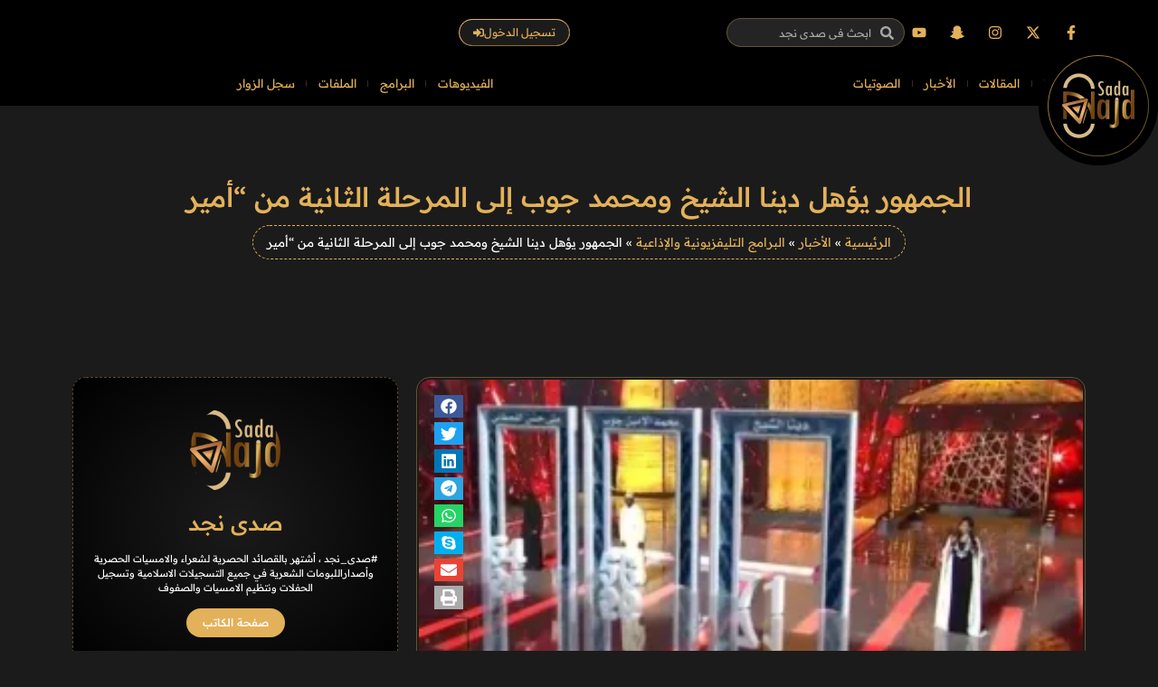

--- FILE ---
content_type: text/html; charset=UTF-8
request_url: https://www.sadanajd.com/%D8%A7%D9%84%D8%A3%D8%AE%D8%A8%D8%A7%D8%B1/%D8%A7%D9%84%D8%AC%D9%85%D9%87%D9%88%D8%B1-%D9%8A%D8%A4%D9%87%D9%84-%D8%AF%D9%8A%D9%86%D8%A7-%D8%A7%D9%84%D8%B4%D9%8A%D8%AE-%D9%88%D9%85%D8%AD%D9%85%D8%AF-%D8%AC%D9%88%D8%A8-%D8%A5%D9%84%D9%89-%D8%A7/
body_size: 59620
content:
<!doctype html>
<html dir="rtl" lang="ar">
<head><meta charset="UTF-8"><script>if(navigator.userAgent.match(/MSIE|Internet Explorer/i)||navigator.userAgent.match(/Trident\/7\..*?rv:11/i)){var href=document.location.href;if(!href.match(/[?&]nowprocket/)){if(href.indexOf("?")==-1){if(href.indexOf("#")==-1){document.location.href=href+"?nowprocket=1"}else{document.location.href=href.replace("#","?nowprocket=1#")}}else{if(href.indexOf("#")==-1){document.location.href=href+"&nowprocket=1"}else{document.location.href=href.replace("#","&nowprocket=1#")}}}}</script><script>(()=>{class RocketLazyLoadScripts{constructor(){this.v="1.2.6",this.triggerEvents=["keydown","mousedown","mousemove","touchmove","touchstart","touchend","wheel"],this.userEventHandler=this.t.bind(this),this.touchStartHandler=this.i.bind(this),this.touchMoveHandler=this.o.bind(this),this.touchEndHandler=this.h.bind(this),this.clickHandler=this.u.bind(this),this.interceptedClicks=[],this.interceptedClickListeners=[],this.l(this),window.addEventListener("pageshow",(t=>{this.persisted=t.persisted,this.everythingLoaded&&this.m()})),this.CSPIssue=sessionStorage.getItem("rocketCSPIssue"),document.addEventListener("securitypolicyviolation",(t=>{this.CSPIssue||"script-src-elem"!==t.violatedDirective||"data"!==t.blockedURI||(this.CSPIssue=!0,sessionStorage.setItem("rocketCSPIssue",!0))})),document.addEventListener("DOMContentLoaded",(()=>{this.k()})),this.delayedScripts={normal:[],async:[],defer:[]},this.trash=[],this.allJQueries=[]}p(t){document.hidden?t.t():(this.triggerEvents.forEach((e=>window.addEventListener(e,t.userEventHandler,{passive:!0}))),window.addEventListener("touchstart",t.touchStartHandler,{passive:!0}),window.addEventListener("mousedown",t.touchStartHandler),document.addEventListener("visibilitychange",t.userEventHandler))}_(){this.triggerEvents.forEach((t=>window.removeEventListener(t,this.userEventHandler,{passive:!0}))),document.removeEventListener("visibilitychange",this.userEventHandler)}i(t){"HTML"!==t.target.tagName&&(window.addEventListener("touchend",this.touchEndHandler),window.addEventListener("mouseup",this.touchEndHandler),window.addEventListener("touchmove",this.touchMoveHandler,{passive:!0}),window.addEventListener("mousemove",this.touchMoveHandler),t.target.addEventListener("click",this.clickHandler),this.L(t.target,!0),this.S(t.target,"onclick","rocket-onclick"),this.C())}o(t){window.removeEventListener("touchend",this.touchEndHandler),window.removeEventListener("mouseup",this.touchEndHandler),window.removeEventListener("touchmove",this.touchMoveHandler,{passive:!0}),window.removeEventListener("mousemove",this.touchMoveHandler),t.target.removeEventListener("click",this.clickHandler),this.L(t.target,!1),this.S(t.target,"rocket-onclick","onclick"),this.M()}h(){window.removeEventListener("touchend",this.touchEndHandler),window.removeEventListener("mouseup",this.touchEndHandler),window.removeEventListener("touchmove",this.touchMoveHandler,{passive:!0}),window.removeEventListener("mousemove",this.touchMoveHandler)}u(t){t.target.removeEventListener("click",this.clickHandler),this.L(t.target,!1),this.S(t.target,"rocket-onclick","onclick"),this.interceptedClicks.push(t),t.preventDefault(),t.stopPropagation(),t.stopImmediatePropagation(),this.M()}O(){window.removeEventListener("touchstart",this.touchStartHandler,{passive:!0}),window.removeEventListener("mousedown",this.touchStartHandler),this.interceptedClicks.forEach((t=>{t.target.dispatchEvent(new MouseEvent("click",{view:t.view,bubbles:!0,cancelable:!0}))}))}l(t){EventTarget.prototype.addEventListenerWPRocketBase=EventTarget.prototype.addEventListener,EventTarget.prototype.addEventListener=function(e,i,o){"click"!==e||t.windowLoaded||i===t.clickHandler||t.interceptedClickListeners.push({target:this,func:i,options:o}),(this||window).addEventListenerWPRocketBase(e,i,o)}}L(t,e){this.interceptedClickListeners.forEach((i=>{i.target===t&&(e?t.removeEventListener("click",i.func,i.options):t.addEventListener("click",i.func,i.options))})),t.parentNode!==document.documentElement&&this.L(t.parentNode,e)}D(){return new Promise((t=>{this.P?this.M=t:t()}))}C(){this.P=!0}M(){this.P=!1}S(t,e,i){t.hasAttribute&&t.hasAttribute(e)&&(event.target.setAttribute(i,event.target.getAttribute(e)),event.target.removeAttribute(e))}t(){this._(this),"loading"===document.readyState?document.addEventListener("DOMContentLoaded",this.R.bind(this)):this.R()}k(){let t=[];document.querySelectorAll("script[type=rocketlazyloadscript][data-rocket-src]").forEach((e=>{let i=e.getAttribute("data-rocket-src");if(i&&!i.startsWith("data:")){0===i.indexOf("//")&&(i=location.protocol+i);try{const o=new URL(i).origin;o!==location.origin&&t.push({src:o,crossOrigin:e.crossOrigin||"module"===e.getAttribute("data-rocket-type")})}catch(t){}}})),t=[...new Map(t.map((t=>[JSON.stringify(t),t]))).values()],this.T(t,"preconnect")}async R(){this.lastBreath=Date.now(),this.j(this),this.F(this),this.I(),this.W(),this.q(),await this.A(this.delayedScripts.normal),await this.A(this.delayedScripts.defer),await this.A(this.delayedScripts.async);try{await this.U(),await this.H(this),await this.J()}catch(t){console.error(t)}window.dispatchEvent(new Event("rocket-allScriptsLoaded")),this.everythingLoaded=!0,this.D().then((()=>{this.O()})),this.N()}W(){document.querySelectorAll("script[type=rocketlazyloadscript]").forEach((t=>{t.hasAttribute("data-rocket-src")?t.hasAttribute("async")&&!1!==t.async?this.delayedScripts.async.push(t):t.hasAttribute("defer")&&!1!==t.defer||"module"===t.getAttribute("data-rocket-type")?this.delayedScripts.defer.push(t):this.delayedScripts.normal.push(t):this.delayedScripts.normal.push(t)}))}async B(t){if(await this.G(),!0!==t.noModule||!("noModule"in HTMLScriptElement.prototype))return new Promise((e=>{let i;function o(){(i||t).setAttribute("data-rocket-status","executed"),e()}try{if(navigator.userAgent.indexOf("Firefox/")>0||""===navigator.vendor||this.CSPIssue)i=document.createElement("script"),[...t.attributes].forEach((t=>{let e=t.nodeName;"type"!==e&&("data-rocket-type"===e&&(e="type"),"data-rocket-src"===e&&(e="src"),i.setAttribute(e,t.nodeValue))})),t.text&&(i.text=t.text),i.hasAttribute("src")?(i.addEventListener("load",o),i.addEventListener("error",(function(){i.setAttribute("data-rocket-status","failed-network"),e()})),setTimeout((()=>{i.isConnected||e()}),1)):(i.text=t.text,o()),t.parentNode.replaceChild(i,t);else{const i=t.getAttribute("data-rocket-type"),s=t.getAttribute("data-rocket-src");i?(t.type=i,t.removeAttribute("data-rocket-type")):t.removeAttribute("type"),t.addEventListener("load",o),t.addEventListener("error",(i=>{this.CSPIssue&&i.target.src.startsWith("data:")?(console.log("WPRocket: data-uri blocked by CSP -> fallback"),t.removeAttribute("src"),this.B(t).then(e)):(t.setAttribute("data-rocket-status","failed-network"),e())})),s?(t.removeAttribute("data-rocket-src"),t.src=s):t.src="data:text/javascript;base64,"+window.btoa(unescape(encodeURIComponent(t.text)))}}catch(i){t.setAttribute("data-rocket-status","failed-transform"),e()}}));t.setAttribute("data-rocket-status","skipped")}async A(t){const e=t.shift();return e&&e.isConnected?(await this.B(e),this.A(t)):Promise.resolve()}q(){this.T([...this.delayedScripts.normal,...this.delayedScripts.defer,...this.delayedScripts.async],"preload")}T(t,e){var i=document.createDocumentFragment();t.forEach((t=>{const o=t.getAttribute&&t.getAttribute("data-rocket-src")||t.src;if(o&&!o.startsWith("data:")){const s=document.createElement("link");s.href=o,s.rel=e,"preconnect"!==e&&(s.as="script"),t.getAttribute&&"module"===t.getAttribute("data-rocket-type")&&(s.crossOrigin=!0),t.crossOrigin&&(s.crossOrigin=t.crossOrigin),t.integrity&&(s.integrity=t.integrity),i.appendChild(s),this.trash.push(s)}})),document.head.appendChild(i)}j(t){let e={};function i(i,o){return e[o].eventsToRewrite.indexOf(i)>=0&&!t.everythingLoaded?"rocket-"+i:i}function o(t,o){!function(t){e[t]||(e[t]={originalFunctions:{add:t.addEventListener,remove:t.removeEventListener},eventsToRewrite:[]},t.addEventListener=function(){arguments[0]=i(arguments[0],t),e[t].originalFunctions.add.apply(t,arguments)},t.removeEventListener=function(){arguments[0]=i(arguments[0],t),e[t].originalFunctions.remove.apply(t,arguments)})}(t),e[t].eventsToRewrite.push(o)}function s(e,i){let o=e[i];e[i]=null,Object.defineProperty(e,i,{get:()=>o||function(){},set(s){t.everythingLoaded?o=s:e["rocket"+i]=o=s}})}o(document,"DOMContentLoaded"),o(window,"DOMContentLoaded"),o(window,"load"),o(window,"pageshow"),o(document,"readystatechange"),s(document,"onreadystatechange"),s(window,"onload"),s(window,"onpageshow");try{Object.defineProperty(document,"readyState",{get:()=>t.rocketReadyState,set(e){t.rocketReadyState=e},configurable:!0}),document.readyState="loading"}catch(t){console.log("WPRocket DJE readyState conflict, bypassing")}}F(t){let e;function i(e){return t.everythingLoaded?e:e.split(" ").map((t=>"load"===t||0===t.indexOf("load.")?"rocket-jquery-load":t)).join(" ")}function o(o){function s(t){const e=o.fn[t];o.fn[t]=o.fn.init.prototype[t]=function(){return this[0]===window&&("string"==typeof arguments[0]||arguments[0]instanceof String?arguments[0]=i(arguments[0]):"object"==typeof arguments[0]&&Object.keys(arguments[0]).forEach((t=>{const e=arguments[0][t];delete arguments[0][t],arguments[0][i(t)]=e}))),e.apply(this,arguments),this}}o&&o.fn&&!t.allJQueries.includes(o)&&(o.fn.ready=o.fn.init.prototype.ready=function(e){return t.domReadyFired?e.bind(document)(o):document.addEventListener("rocket-DOMContentLoaded",(()=>e.bind(document)(o))),o([])},s("on"),s("one"),t.allJQueries.push(o)),e=o}o(window.jQuery),Object.defineProperty(window,"jQuery",{get:()=>e,set(t){o(t)}})}async H(t){const e=document.querySelector("script[data-webpack]");e&&(await async function(){return new Promise((t=>{e.addEventListener("load",t),e.addEventListener("error",t)}))}(),await t.K(),await t.H(t))}async U(){this.domReadyFired=!0;try{document.readyState="interactive"}catch(t){}await this.G(),document.dispatchEvent(new Event("rocket-readystatechange")),await this.G(),document.rocketonreadystatechange&&document.rocketonreadystatechange(),await this.G(),document.dispatchEvent(new Event("rocket-DOMContentLoaded")),await this.G(),window.dispatchEvent(new Event("rocket-DOMContentLoaded"))}async J(){try{document.readyState="complete"}catch(t){}await this.G(),document.dispatchEvent(new Event("rocket-readystatechange")),await this.G(),document.rocketonreadystatechange&&document.rocketonreadystatechange(),await this.G(),window.dispatchEvent(new Event("rocket-load")),await this.G(),window.rocketonload&&window.rocketonload(),await this.G(),this.allJQueries.forEach((t=>t(window).trigger("rocket-jquery-load"))),await this.G();const t=new Event("rocket-pageshow");t.persisted=this.persisted,window.dispatchEvent(t),await this.G(),window.rocketonpageshow&&window.rocketonpageshow({persisted:this.persisted}),this.windowLoaded=!0}m(){document.onreadystatechange&&document.onreadystatechange(),window.onload&&window.onload(),window.onpageshow&&window.onpageshow({persisted:this.persisted})}I(){const t=new Map;document.write=document.writeln=function(e){const i=document.currentScript;i||console.error("WPRocket unable to document.write this: "+e);const o=document.createRange(),s=i.parentElement;let n=t.get(i);void 0===n&&(n=i.nextSibling,t.set(i,n));const c=document.createDocumentFragment();o.setStart(c,0),c.appendChild(o.createContextualFragment(e)),s.insertBefore(c,n)}}async G(){Date.now()-this.lastBreath>45&&(await this.K(),this.lastBreath=Date.now())}async K(){return document.hidden?new Promise((t=>setTimeout(t))):new Promise((t=>requestAnimationFrame(t)))}N(){this.trash.forEach((t=>t.remove()))}static run(){const t=new RocketLazyLoadScripts;t.p(t)}}RocketLazyLoadScripts.run()})();</script>
	
	<meta name="viewport" content="width=device-width, initial-scale=1">
	<link rel="profile" href="https://gmpg.org/xfn/11">
	<meta name='robots' content='index, follow, max-image-preview:large, max-snippet:-1, max-video-preview:-1' />

	<!-- This site is optimized with the Yoast SEO Premium plugin v23.8 (Yoast SEO v26.8) - https://yoast.com/product/yoast-seo-premium-wordpress/ -->
	<title>الجمهور يؤهل دينا الشيخ ومحمد جوب إلى المرحلة الثانية من “أمير ~ صدى نجد</title><style id="rocket-critical-css">ul{box-sizing:border-box}:root{--wp--preset--font-size--normal:16px;--wp--preset--font-size--huge:42px}.screen-reader-text{border:0;clip-path:inset(50%);height:1px;margin:-1px;overflow:hidden;padding:0;position:absolute;width:1px;word-wrap:normal!important}html{line-height:1.15;-webkit-text-size-adjust:100%}*,:after,:before{box-sizing:border-box}body{background-color:#fff;color:#333;font-family:-apple-system,BlinkMacSystemFont,Segoe UI,Roboto,Helvetica Neue,Arial,Noto Sans,sans-serif,Apple Color Emoji,Segoe UI Emoji,Segoe UI Symbol,Noto Color Emoji;font-size:1rem;font-weight:400;line-height:1.5;margin:0;-webkit-font-smoothing:antialiased;-moz-osx-font-smoothing:grayscale}h1,h4{color:inherit;font-family:inherit;font-weight:500;line-height:1.2;margin-block-end:1rem;margin-block-start:.5rem}h1{font-size:2.5rem}h4{font-size:1.5rem}p{margin-block-end:.9rem;margin-block-start:0}a{background-color:transparent;color:#c36;text-decoration:none}img{border-style:none;height:auto;max-width:100%}label{display:inline-block;line-height:1;vertical-align:middle}input{font-family:inherit;font-size:1rem;line-height:1.5;margin:0}input[type=search]{border:1px solid #666;border-radius:3px;padding:.5rem 1rem;width:100%}input{overflow:visible}[type=search]{-webkit-appearance:textfield;outline-offset:-2px}[type=search]::-webkit-search-decoration{-webkit-appearance:none}::-webkit-file-upload-button{-webkit-appearance:button;font:inherit}li,ul{background:transparent;border:0;font-size:100%;margin-block-end:0;margin-block-start:0;outline:0;vertical-align:baseline}.comments-area a{text-decoration:underline}.screen-reader-text{clip:rect(1px,1px,1px,1px);height:1px;overflow:hidden;position:absolute!important;width:1px;word-wrap:normal!important}:root{--direction-multiplier:1}body.rtl,html[dir=rtl]{--direction-multiplier:-1}.elementor-screen-only,.screen-reader-text{height:1px;margin:-1px;overflow:hidden;padding:0;position:absolute;top:-10000em;width:1px;clip:rect(0,0,0,0);border:0}.elementor *,.elementor :after,.elementor :before{box-sizing:border-box}.elementor a{box-shadow:none;text-decoration:none}.elementor img{border:none;border-radius:0;box-shadow:none;height:auto;max-width:100%}.e-con>.elementor-element.elementor-absolute{position:absolute}.elementor-element{--flex-direction:initial;--flex-wrap:initial;--justify-content:initial;--align-items:initial;--align-content:initial;--gap:initial;--flex-basis:initial;--flex-grow:initial;--flex-shrink:initial;--order:initial;--align-self:initial;align-self:var(--align-self);flex-basis:var(--flex-basis);flex-grow:var(--flex-grow);flex-shrink:var(--flex-shrink);order:var(--order)}.elementor-element.elementor-absolute{z-index:1}:root{--page-title-display:block}.elementor-widget{position:relative}.elementor-widget:not(:last-child){margin-bottom:var(--kit-widget-spacing,20px)}.elementor-widget:not(:last-child).elementor-absolute{margin-bottom:0}.elementor-grid{display:grid;grid-column-gap:var(--grid-column-gap);grid-row-gap:var(--grid-row-gap)}.elementor-grid .elementor-grid-item{min-width:0}.elementor-grid-0 .elementor-grid{display:inline-block;margin-bottom:calc(-1 * var(--grid-row-gap));width:100%;word-spacing:var(--grid-column-gap)}.elementor-grid-0 .elementor-grid .elementor-grid-item{display:inline-block;margin-bottom:var(--grid-row-gap);word-break:break-word}.elementor-grid-1 .elementor-grid{grid-template-columns:repeat(1,1fr)}@media (prefers-reduced-motion:no-preference){html{scroll-behavior:smooth}}.e-con{--border-radius:0;--border-top-width:0px;--border-right-width:0px;--border-bottom-width:0px;--border-left-width:0px;--border-style:initial;--border-color:initial;--container-widget-width:100%;--container-widget-height:initial;--container-widget-flex-grow:0;--container-widget-align-self:initial;--content-width:min(100%,var(--container-max-width,1140px));--width:100%;--min-height:initial;--height:auto;--text-align:initial;--margin-top:0px;--margin-right:0px;--margin-bottom:0px;--margin-left:0px;--padding-top:var(--container-default-padding-top,10px);--padding-right:var(--container-default-padding-right,10px);--padding-bottom:var(--container-default-padding-bottom,10px);--padding-left:var(--container-default-padding-left,10px);--position:relative;--z-index:revert;--overflow:visible;--gap:var(--widgets-spacing,20px);--row-gap:var(--widgets-spacing-row,20px);--column-gap:var(--widgets-spacing-column,20px);--overlay-mix-blend-mode:initial;--overlay-opacity:1;--e-con-grid-template-columns:repeat(3,1fr);--e-con-grid-template-rows:repeat(2,1fr);border-radius:var(--border-radius);height:var(--height);min-height:var(--min-height);min-width:0;overflow:var(--overflow);position:var(--position);width:var(--width);z-index:var(--z-index);--flex-wrap-mobile:wrap;margin-block-end:var(--margin-block-end);margin-block-start:var(--margin-block-start);margin-inline-end:var(--margin-inline-end);margin-inline-start:var(--margin-inline-start);padding-inline-end:var(--padding-inline-end);padding-inline-start:var(--padding-inline-start)}.e-con{--margin-block-start:var(--margin-top);--margin-block-end:var(--margin-bottom);--margin-inline-start:var(--margin-left);--margin-inline-end:var(--margin-right);--padding-inline-start:var(--padding-left);--padding-inline-end:var(--padding-right);--padding-block-start:var(--padding-top);--padding-block-end:var(--padding-bottom);--border-block-start-width:var(--border-top-width);--border-block-end-width:var(--border-bottom-width);--border-inline-start-width:var(--border-left-width);--border-inline-end-width:var(--border-right-width)}body.rtl .e-con{--padding-inline-start:var(--padding-right);--padding-inline-end:var(--padding-left);--margin-inline-start:var(--margin-right);--margin-inline-end:var(--margin-left);--border-inline-start-width:var(--border-right-width);--border-inline-end-width:var(--border-left-width)}.e-con.e-flex{--flex-direction:column;--flex-basis:auto;--flex-grow:0;--flex-shrink:1;flex:var(--flex-grow) var(--flex-shrink) var(--flex-basis)}.e-con-full,.e-con>.e-con-inner{padding-block-end:var(--padding-block-end);padding-block-start:var(--padding-block-start);text-align:var(--text-align)}.e-con-full.e-flex,.e-con.e-flex>.e-con-inner{flex-direction:var(--flex-direction)}.e-con,.e-con>.e-con-inner{display:var(--display)}.e-con-boxed.e-flex{align-content:normal;align-items:normal;flex-direction:column;flex-wrap:nowrap;justify-content:normal}.e-con-boxed{gap:initial;text-align:initial}.e-con.e-flex>.e-con-inner{align-content:var(--align-content);align-items:var(--align-items);align-self:auto;flex-basis:auto;flex-grow:1;flex-shrink:1;flex-wrap:var(--flex-wrap);justify-content:var(--justify-content)}.e-con>.e-con-inner{gap:var(--row-gap) var(--column-gap);height:100%;margin:0 auto;max-width:var(--content-width);padding-inline-end:0;padding-inline-start:0;width:100%}.e-con .elementor-widget.elementor-widget{margin-block-end:0}.e-con:before{border-block-end-width:var(--border-block-end-width);border-block-start-width:var(--border-block-start-width);border-color:var(--border-color);border-inline-end-width:var(--border-inline-end-width);border-inline-start-width:var(--border-inline-start-width);border-radius:var(--border-radius);border-style:var(--border-style);content:var(--background-overlay);display:block;height:max(100% + var(--border-top-width) + var(--border-bottom-width),100%);left:calc(0px - var(--border-left-width));mix-blend-mode:var(--overlay-mix-blend-mode);opacity:var(--overlay-opacity);position:absolute;top:calc(0px - var(--border-top-width));width:max(100% + var(--border-left-width) + var(--border-right-width),100%)}.e-con .elementor-widget{min-width:0}.e-con>.e-con-inner>.elementor-widget>.elementor-widget-container,.e-con>.elementor-widget>.elementor-widget-container{height:100%}.e-con.e-con>.e-con-inner>.elementor-widget,.elementor.elementor .e-con>.elementor-widget{max-width:100%}.e-con .elementor-widget:not(:last-child){--kit-widget-spacing:0px}@media (max-width:767px){.e-con.e-flex{--width:100%;--flex-wrap:var(--flex-wrap-mobile)}}.elementor-heading-title{line-height:1;margin:0;padding:0}.elementor-button{background-color:#69727d;border-radius:3px;color:#fff;display:inline-block;font-size:15px;line-height:1;padding:12px 24px;fill:#fff;text-align:center}.elementor-button:visited{color:#fff}.elementor-button-content-wrapper{display:flex;flex-direction:row;gap:5px;justify-content:center}.elementor-button-icon{align-items:center;display:flex}.elementor-button-icon svg{height:auto;width:1em}.elementor-button-icon .e-font-icon-svg{height:1em}.elementor-button-text{display:inline-block}.elementor-button.elementor-size-xs{border-radius:2px;font-size:13px;padding:10px 20px}.elementor-button span{text-decoration:inherit}.elementor-icon{color:#69727d;display:inline-block;font-size:50px;line-height:1;text-align:center}.elementor-icon svg{display:block;height:1em;position:relative;width:1em}.elementor-icon svg:before{left:50%;position:absolute;transform:translateX(-50%)}.elementor-shape-square .elementor-icon{border-radius:0}.e-transform .elementor-widget-container{transform:perspective(var(--e-transform-perspective,0)) rotate(var(--e-transform-rotateZ,0)) rotateX(var(--e-transform-rotateX,0)) rotateY(var(--e-transform-rotateY,0)) translate(var(--e-transform-translate,0)) translateX(var(--e-transform-translateX,0)) translateY(var(--e-transform-translateY,0)) scaleX(calc(var(--e-transform-flipX, 1) * var(--e-transform-scaleX, var(--e-transform-scale, 1)))) scaleY(calc(var(--e-transform-flipY, 1) * var(--e-transform-scaleY, var(--e-transform-scale, 1)))) skewX(var(--e-transform-skewX,0)) skewY(var(--e-transform-skewY,0));transform-origin:var(--e-transform-origin-y) var(--e-transform-origin-x)}.e-con.e-transform{transform:perspective(var(--e-con-transform-perspective,0)) rotate(var(--e-con-transform-rotateZ,0)) rotateX(var(--e-con-transform-rotateX,0)) rotateY(var(--e-con-transform-rotateY,0)) translate(var(--e-con-transform-translate,0)) translateX(var(--e-con-transform-translateX,0)) translateY(var(--e-con-transform-translateY,0)) scaleX(calc(var(--e-con-transform-flipX, 1) * var(--e-con-transform-scaleX, var(--e-con-transform-scale, 1)))) scaleY(calc(var(--e-con-transform-flipY, 1) * var(--e-con-transform-scaleY, var(--e-con-transform-scale, 1)))) skewX(var(--e-con-transform-skewX,0)) skewY(var(--e-con-transform-skewY,0));transform-origin:var(--e-con-transform-origin-y) var(--e-con-transform-origin-x)}@media (max-width:767px){.elementor .elementor-hidden-mobile{display:none}}@media (min-width:768px) and (max-width:1024px){.elementor .elementor-hidden-tablet{display:none}}@media (min-width:1025px) and (max-width:99999px){.elementor .elementor-hidden-desktop{display:none}}.elementor-widget-social-icons.elementor-grid-0 .elementor-widget-container{font-size:0;line-height:1}.elementor-widget-social-icons .elementor-grid{grid-column-gap:var(--grid-column-gap,5px);grid-row-gap:var(--grid-row-gap,5px);grid-template-columns:var(--grid-template-columns);justify-content:var(--justify-content,center);justify-items:var(--justify-content,center)}.elementor-icon.elementor-social-icon{font-size:var(--icon-size,25px);height:calc(var(--icon-size, 25px) + 2 * var(--icon-padding, .5em));line-height:var(--icon-size,25px);width:calc(var(--icon-size, 25px) + 2 * var(--icon-padding, .5em))}.elementor-social-icon{--e-social-icon-icon-color:#fff;align-items:center;background-color:#69727d;display:inline-flex;justify-content:center;text-align:center}.elementor-social-icon svg{fill:var(--e-social-icon-icon-color)}.elementor-social-icon:last-child{margin:0}.elementor-social-icon-facebook-f{background-color:#3b5998}.elementor-social-icon-instagram{background-color:#262626}.elementor-social-icon-x-twitter{background-color:#000}.elementor-social-icon-youtube{background-color:#cd201f}.elementor-search-form{display:block}.elementor-search-form .e-font-icon-svg-container{align-items:center;display:flex;height:100%;justify-content:center;width:100%}.elementor-search-form input[type=search]{-webkit-appearance:none;-moz-appearance:none;background:none;border:0;display:inline-block;font-size:15px;line-height:1;margin:0;min-width:0;padding:0;vertical-align:middle;white-space:normal}.elementor-search-form__container{border:0 solid transparent;display:flex;min-height:50px;overflow:hidden}.elementor-search-form__container:not(.elementor-search-form--full-screen){background:#f1f2f3}.elementor-search-form__input{color:#3f444b;flex-basis:100%}.elementor-search-form__input::-moz-placeholder{color:inherit;font-family:inherit;opacity:.6}.elementor-search-form--skin-minimal .elementor-search-form__icon{align-items:center;color:#3f444b;display:flex;justify-content:flex-end;opacity:.6;fill:#3f444b;font-size:var(--e-search-form-icon-size-minimal,15px)}.elementor-search-form--skin-minimal .elementor-search-form__icon svg{height:var(--e-search-form-icon-size-minimal,15px);width:var(--e-search-form-icon-size-minimal,15px)}.elementor-item:after,.elementor-item:before{display:block;position:absolute}.elementor-item:not(:hover):not(:focus):not(.elementor-item-active):not(.highlighted):after,.elementor-item:not(:hover):not(:focus):not(.elementor-item-active):not(.highlighted):before{opacity:0}.elementor-nav-menu--main .elementor-nav-menu a{padding:13px 20px}.elementor-nav-menu--layout-horizontal{display:flex}.elementor-nav-menu--layout-horizontal .elementor-nav-menu{display:flex;flex-wrap:wrap}.elementor-nav-menu--layout-horizontal .elementor-nav-menu a{flex-grow:1;white-space:nowrap}.elementor-nav-menu--layout-horizontal .elementor-nav-menu>li{display:flex}.elementor-nav-menu--layout-horizontal .elementor-nav-menu>li:not(:first-child)>a{margin-inline-start:var(--e-nav-menu-horizontal-menu-item-margin)}.elementor-nav-menu--layout-horizontal .elementor-nav-menu>li:not(:last-child)>a{margin-inline-end:var(--e-nav-menu-horizontal-menu-item-margin)}.elementor-nav-menu--layout-horizontal .elementor-nav-menu>li:not(:last-child):after{align-self:center;border-color:var(--e-nav-menu-divider-color,#000);border-left-style:var(--e-nav-menu-divider-style,solid);border-left-width:var(--e-nav-menu-divider-width,2px);content:var(--e-nav-menu-divider-content,none);height:var(--e-nav-menu-divider-height,35%)}.elementor-nav-menu__align-justify .elementor-nav-menu--layout-horizontal .elementor-nav-menu{width:100%}.elementor-nav-menu__align-justify .elementor-nav-menu--layout-horizontal .elementor-nav-menu>li{flex-grow:1}.elementor-nav-menu__align-justify .elementor-nav-menu--layout-horizontal .elementor-nav-menu>li>a{justify-content:center}.elementor-widget-nav-menu .elementor-widget-container{display:flex;flex-direction:column}.elementor-nav-menu{position:relative;z-index:2}.elementor-nav-menu:after{clear:both;content:" ";display:block;font:0/0 serif;height:0;overflow:hidden;visibility:hidden}.elementor-nav-menu,.elementor-nav-menu li{display:block;line-height:normal;list-style:none;margin:0;padding:0}.elementor-nav-menu a,.elementor-nav-menu li{position:relative}.elementor-nav-menu li{border-width:0}.elementor-nav-menu a{align-items:center;display:flex}.elementor-nav-menu a{line-height:20px;padding:10px 20px}.elementor-menu-toggle{align-items:center;background-color:rgba(0,0,0,.05);border:0 solid;border-radius:3px;color:#33373d;display:flex;font-size:var(--nav-menu-icon-size,22px);justify-content:center;padding:.25em}.elementor-menu-toggle:not(.elementor-active) .elementor-menu-toggle__icon--close{display:none}.elementor-menu-toggle .e-font-icon-svg{fill:#33373d;height:1em;width:1em}.elementor-menu-toggle svg{height:auto;width:1em;fill:var(--nav-menu-icon-color,currentColor)}.elementor-nav-menu--dropdown{background-color:#fff;font-size:13px}.elementor-nav-menu--dropdown-none .elementor-nav-menu--dropdown{display:none}.elementor-nav-menu--dropdown.elementor-nav-menu__container{margin-top:10px;overflow-x:hidden;overflow-y:auto;transform-origin:top}.elementor-nav-menu--dropdown a{color:#33373d}.elementor-nav-menu--toggle{--menu-height:100vh}.elementor-nav-menu--toggle .elementor-menu-toggle:not(.elementor-active)+.elementor-nav-menu__container{max-height:0;overflow:hidden;transform:scaleY(0)}.elementor-nav-menu--stretch .elementor-nav-menu__container.elementor-nav-menu--dropdown{position:absolute;z-index:9997}@media (max-width:767px){.elementor-nav-menu--dropdown-mobile .elementor-nav-menu--main{display:none}}@media (min-width:768px){.elementor-nav-menu--dropdown-mobile .elementor-menu-toggle,.elementor-nav-menu--dropdown-mobile .elementor-nav-menu--dropdown{display:none}.elementor-nav-menu--dropdown-mobile nav.elementor-nav-menu--dropdown.elementor-nav-menu__container{overflow-y:hidden}}.elementor-widget-image{text-align:center}.elementor-widget-image a{display:inline-block}.elementor-widget-image img{display:inline-block;vertical-align:middle}:root{--swiper-theme-color:#007aff}:root{--swiper-navigation-size:44px}.elementor-element{--swiper-theme-color:#000;--swiper-navigation-size:44px;--swiper-pagination-bullet-size:6px;--swiper-pagination-bullet-horizontal-gap:6px}.elementor-widget-breadcrumbs{font-size:.85em}.elementor-widget-breadcrumbs p{margin-bottom:0}.elementor-share-buttons--color-official.elementor-share-buttons--skin-flat .elementor-share-btn_email{background-color:#ea4335}.elementor-share-buttons--color-official.elementor-share-buttons--skin-flat .elementor-share-btn_print{background-color:#aaa}.elementor-share-buttons--color-official.elementor-share-buttons--skin-flat .elementor-share-btn_facebook{background-color:#3b5998}.elementor-share-buttons--color-official.elementor-share-buttons--skin-flat .elementor-share-btn_linkedin{background-color:#0077b5}.elementor-share-buttons--color-official.elementor-share-buttons--skin-flat .elementor-share-btn_skype{background-color:#00aff0}.elementor-share-buttons--color-official.elementor-share-buttons--skin-flat .elementor-share-btn_telegram{background-color:#2ca5e0}.elementor-share-buttons--color-official.elementor-share-buttons--skin-flat .elementor-share-btn_twitter{background-color:#1da1f2}.elementor-share-buttons--color-official.elementor-share-buttons--skin-flat .elementor-share-btn_whatsapp{background-color:#25d366}.elementor-share-buttons--skin-flat .elementor-share-btn{background-color:var(--e-share-buttons-primary-color,#ea4335)}.elementor-share-buttons--skin-flat .elementor-share-btn__icon{color:var(--e-share-buttons-secondary-color,#fff)}.elementor-share-buttons--skin-flat .elementor-share-btn__icon svg{fill:var(--e-share-buttons-secondary-color,#fff)}.elementor-share-buttons--view-icon .elementor-share-btn{justify-content:center}.elementor-share-buttons--view-icon .elementor-share-btn__icon{flex-grow:1;justify-content:center}.elementor-share-btn{align-items:center;display:flex;font-size:10px;height:4.5em;justify-content:flex-start;overflow:hidden}.elementor-share-btn__icon{align-items:center;align-self:stretch;display:flex;justify-content:center;position:relative;width:4.5em}.elementor-share-btn__icon svg{height:var(--e-share-buttons-icon-size,1.7em);width:var(--e-share-buttons-icon-size,1.7em)}.elementor-widget-share-buttons{text-align:var(--alignment,inherit);-moz-text-align-last:var(--alignment,inherit);text-align-last:var(--alignment,inherit)}.elementor-widget-share-buttons.elementor-grid-0 .elementor-widget-container{font-size:0}.elementor-author-box{align-items:center;display:flex}.elementor-author-box__avatar{flex-shrink:0;margin-inline-end:25px}.elementor-author-box__avatar img{border-radius:500px;-o-object-fit:cover;object-fit:cover;width:100px}.elementor-author-box__text{flex-grow:1;font-size:17px}.elementor-author-box__name{font-size:24px;margin-bottom:5px}.elementor-author-box__bio{margin-bottom:.8em}.elementor-author-box--layout-image-above .elementor-author-box{display:block}.elementor-author-box--layout-image-above .elementor-author-box__avatar{display:inline-block;margin:0 auto 15px}.elementor-author-box--align-center .elementor-author-box{text-align:center}.elementor-button.elementor-author-box__button{border:2px solid #3f444b;font-size:15px;font-weight:100;padding:10px 18px}.elementor-button.elementor-author-box__button{background:transparent;color:#3f444b}.elementor-kit-123{--e-global-color-primary:#846835;--e-global-color-secondary:#F0DFC0;--e-global-color-text:#FFFFFF;--e-global-color-accent:#E3B159;--e-global-color-28f32a1:#000000;--e-global-color-d892012:#1B1B1B;--e-global-color-deb99ef:#232323;--e-global-typography-primary-font-weight:500;--e-global-typography-secondary-font-weight:400;--e-global-typography-text-font-weight:400;--e-global-typography-accent-font-weight:500;color:var(--e-global-color-text);font-family:"Readex Pro",Sans-serif;font-weight:500}.elementor-kit-123 a{color:var(--e-global-color-accent)}.elementor-kit-123 h1{font-size:30px;line-height:1.4em}.elementor-kit-123 h4{font-size:24px;line-height:1.4em}.e-con{--container-max-width:1140px}.elementor-widget:not(:last-child){margin-block-end:15px}.elementor-element{--widgets-spacing:15px 15px;--widgets-spacing-row:15px;--widgets-spacing-column:15px}@media (max-width:1024px){.e-con{--container-max-width:1024px}}@media (max-width:767px){.elementor-kit-123 h1{font-size:24px}.elementor-kit-123 h4{font-size:21px}.e-con{--container-max-width:767px}}body{background-color:#1b1b1b}.elementor-button-content-wrapper .elementor-button-icon{display:flex}label{margin-bottom:10px;display:inline-block}input[type=search]{border-radius:10px;background-color:var(--e-global-color-secondary);outline:0;border:0}.elementor-widget-image a{width:100%}@media only screen and (min-width:1025px){.elementor-element.elementor-grid-1{position:relative}}.elementor-142 .elementor-element.elementor-element-3977743{--display:flex;--flex-direction:row;--container-widget-width:calc( ( 1 - var( --container-widget-flex-grow ) ) * 100% );--container-widget-height:100%;--container-widget-flex-grow:1;--container-widget-align-self:stretch;--flex-wrap-mobile:wrap;--align-items:center;--gap:0px 0px;--row-gap:0px;--column-gap:0px}.elementor-142 .elementor-element.elementor-element-3977743:not(.elementor-motion-effects-element-type-background){background-color:var(--e-global-color-28f32a1)}.elementor-142 .elementor-element.elementor-element-29508ec{--display:flex;--flex-direction:row;--container-widget-width:initial;--container-widget-height:100%;--container-widget-flex-grow:1;--container-widget-align-self:stretch;--flex-wrap-mobile:wrap;--justify-content:flex-start}.elementor-142 .elementor-element.elementor-element-478a006{--grid-template-columns:repeat(0, auto);--icon-size:16px;--grid-column-gap:5px;--grid-row-gap:0px}.elementor-142 .elementor-element.elementor-element-478a006 .elementor-widget-container{text-align:center}.elementor-142 .elementor-element.elementor-element-478a006 .elementor-social-icon{background-color:#E3B15900}.elementor-142 .elementor-element.elementor-element-478a006 .elementor-social-icon svg{fill:#E3B159}.elementor-widget-search-form input[type="search"].elementor-search-form__input{font-weight:var(--e-global-typography-text-font-weight)}.elementor-widget-search-form .elementor-search-form__input,.elementor-widget-search-form .elementor-search-form__icon{color:var(--e-global-color-text);fill:var(--e-global-color-text)}.elementor-142 .elementor-element.elementor-element-df33c48 .elementor-search-form__container{min-height:32px}body.rtl .elementor-142 .elementor-element.elementor-element-df33c48 .elementor-search-form__icon{padding-right:calc(32px / 3)}.elementor-142 .elementor-element.elementor-element-df33c48 .elementor-search-form__input{padding-left:calc(32px / 3);padding-right:calc(32px / 3)}.elementor-142 .elementor-element.elementor-element-df33c48 input[type="search"].elementor-search-form__input{font-size:12px;font-weight:400}.elementor-142 .elementor-element.elementor-element-df33c48 .elementor-search-form__input,.elementor-142 .elementor-element.elementor-element-df33c48 .elementor-search-form__icon{color:var(--e-global-color-text);fill:var(--e-global-color-text)}.elementor-142 .elementor-element.elementor-element-df33c48:not(.elementor-search-form--skin-full_screen) .elementor-search-form__container{background-color:#242424;border-color:#E3B15954;border-width:1px 1px 1px 1px;border-radius:30px}.elementor-142 .elementor-element.elementor-element-0e91943{--display:flex;--flex-direction:row;--container-widget-width:calc( ( 1 - var( --container-widget-flex-grow ) ) * 100% );--container-widget-height:100%;--container-widget-flex-grow:1;--container-widget-align-self:stretch;--flex-wrap-mobile:wrap;--justify-content:flex-end;--align-items:center;--gap:10px 10px;--row-gap:10px;--column-gap:10px}.elementor-widget-button .elementor-button{background-color:var(--e-global-color-accent);font-weight:var(--e-global-typography-accent-font-weight)}.elementor-142 .elementor-element.elementor-element-e5488dd .elementor-button{background-color:var(--e-global-color-d892012);font-size:12px;font-weight:400;fill:var(--e-global-color-accent);color:var(--e-global-color-accent);border-style:groove;border-width:1px 1px 1px 1px;border-color:var(--e-global-color-accent);border-radius:30px 30px 30px 30px;padding:8px 15px 8px 15px}.elementor-142 .elementor-element.elementor-element-e5488dd .elementor-button-content-wrapper{flex-direction:row-reverse}.elementor-142 .elementor-element.elementor-element-e5488dd .elementor-button .elementor-button-content-wrapper{gap:10px}.elementor-142 .elementor-element.elementor-element-5b29860{--display:flex;--flex-direction:row;--container-widget-width:calc( ( 1 - var( --container-widget-flex-grow ) ) * 100% );--container-widget-height:100%;--container-widget-flex-grow:1;--container-widget-align-self:stretch;--flex-wrap-mobile:wrap;--justify-content:space-between;--align-items:center;--gap:0px 0px;--row-gap:0px;--column-gap:0px;--flex-wrap:wrap;--padding-top:0px;--padding-bottom:5px;--padding-left:10px;--padding-right:10px;--z-index:1}.elementor-142 .elementor-element.elementor-element-5b29860:not(.elementor-motion-effects-element-type-background){background-color:var(--e-global-color-28f32a1)}.elementor-142 .elementor-element.elementor-element-ac86c2c{--display:flex;--flex-direction:column;--container-widget-width:calc( ( 1 - var( --container-widget-flex-grow ) ) * 100% );--container-widget-height:initial;--container-widget-flex-grow:0;--container-widget-align-self:initial;--flex-wrap-mobile:wrap;--align-items:flex-start}.elementor-widget-nav-menu .elementor-nav-menu .elementor-item{font-weight:var(--e-global-typography-primary-font-weight)}.elementor-widget-nav-menu .elementor-nav-menu--main .elementor-item{color:var(--e-global-color-text);fill:var(--e-global-color-text)}.elementor-widget-nav-menu .elementor-nav-menu--main:not(.e--pointer-framed) .elementor-item:before,.elementor-widget-nav-menu .elementor-nav-menu--main:not(.e--pointer-framed) .elementor-item:after{background-color:var(--e-global-color-accent)}.elementor-widget-nav-menu{--e-nav-menu-divider-color:var( --e-global-color-text )}.elementor-widget-nav-menu .elementor-nav-menu--dropdown .elementor-item{font-weight:var(--e-global-typography-accent-font-weight)}.elementor-142 .elementor-element.elementor-element-a8fa07b .elementor-nav-menu .elementor-item{font-size:13px;font-weight:400}.elementor-142 .elementor-element.elementor-element-a8fa07b .elementor-nav-menu--main .elementor-item{color:var(--e-global-color-accent);fill:var(--e-global-color-accent);padding-left:0px;padding-right:0px;padding-top:0px;padding-bottom:0px}.elementor-142 .elementor-element.elementor-element-a8fa07b{--e-nav-menu-divider-content:"";--e-nav-menu-divider-style:solid;--e-nav-menu-divider-width:1px;--e-nav-menu-divider-color:#E3B15940;--e-nav-menu-horizontal-menu-item-margin:calc( 25px / 2 )}.elementor-142 .elementor-element.elementor-element-657c304{--display:flex;--flex-direction:column;--container-widget-width:calc( ( 1 - var( --container-widget-flex-grow ) ) * 100% );--container-widget-height:initial;--container-widget-flex-grow:0;--container-widget-align-self:initial;--flex-wrap-mobile:wrap;--align-items:flex-end}.elementor-142 .elementor-element.elementor-element-e3aac6c .elementor-nav-menu .elementor-item{font-size:13px;font-weight:400}.elementor-142 .elementor-element.elementor-element-e3aac6c .elementor-nav-menu--main .elementor-item{color:var(--e-global-color-accent);fill:var(--e-global-color-accent);padding-left:0px;padding-right:0px;padding-top:0px;padding-bottom:0px}.elementor-142 .elementor-element.elementor-element-e3aac6c{--e-nav-menu-divider-content:"";--e-nav-menu-divider-style:solid;--e-nav-menu-divider-width:1px;--e-nav-menu-divider-color:#E3B15940;--e-nav-menu-horizontal-menu-item-margin:calc( 25px / 2 )}.elementor-142 .elementor-element.elementor-element-0e7ae7a{--display:flex;--flex-direction:column;--container-widget-width:100%;--container-widget-height:initial;--container-widget-flex-grow:0;--container-widget-align-self:initial;--flex-wrap-mobile:wrap;--gap:0px 0px;--row-gap:0px;--column-gap:0px;--padding-top:0px;--padding-bottom:0px;--padding-left:0px;--padding-right:0px}.elementor-142 .elementor-element.elementor-element-8da78dc{--display:flex;--flex-direction:row;--container-widget-width:initial;--container-widget-height:100%;--container-widget-flex-grow:1;--container-widget-align-self:stretch;--flex-wrap-mobile:wrap;--justify-content:center;--margin-top:0px;--margin-bottom:-59px;--margin-left:0px;--margin-right:0px;--padding-top:0px;--padding-bottom:0px;--padding-left:0px;--padding-right:0px}.elementor-142 .elementor-element.elementor-element-a5dca2b{--display:flex;--border-radius:50% 50% 50% 50%;--padding-top:10px;--padding-bottom:10px;--padding-left:10px;--padding-right:10px;--z-index:2}.elementor-142 .elementor-element.elementor-element-a5dca2b:not(.elementor-motion-effects-element-type-background){background-color:var(--e-global-color-28f32a1)}.elementor-142 .elementor-element.elementor-element-a5dca2b.e-con{--e-con-transform-translateY:-50%}.elementor-142 .elementor-element.elementor-element-1f7dec6>.elementor-widget-container{padding:15px 15px 15px 15px;border-style:groove;border-width:1px 1px 1px 1px;border-color:#E3B159B0;border-radius:50% 50% 50% 50%}.elementor-142 .elementor-element.elementor-element-27a4bc8{--display:flex;--flex-direction:row;--container-widget-width:calc( ( 1 - var( --container-widget-flex-grow ) ) * 100% );--container-widget-height:100%;--container-widget-flex-grow:1;--container-widget-align-self:stretch;--flex-wrap-mobile:wrap;--align-items:center;border-style:dashed;--border-style:dashed;border-color:#E3B1595C;--border-color:#E3B1595C;--padding-top:0px;--padding-bottom:0px;--padding-left:0px;--padding-right:0px}.elementor-142 .elementor-element.elementor-element-27a4bc8:not(.elementor-motion-effects-element-type-background){background-color:var(--e-global-color-28f32a1)}.elementor-142 .elementor-element.elementor-element-cac8d6a{--display:flex;--align-items:flex-start;--container-widget-width:calc( ( 1 - var( --container-widget-flex-grow ) ) * 100% )}.elementor-142 .elementor-element.elementor-element-42f01dc{--display:flex}.elementor-142 .elementor-element.elementor-element-7f7e28b .elementor-menu-toggle{margin:0 auto}.elementor-142 .elementor-element.elementor-element-7f7e28b .elementor-nav-menu .elementor-item{font-size:13px;font-weight:400}.elementor-142 .elementor-element.elementor-element-7f7e28b .elementor-nav-menu--main .elementor-item{color:var(--e-global-color-accent);fill:var(--e-global-color-accent);padding-left:0px;padding-right:0px;padding-top:0px;padding-bottom:0px}.elementor-142 .elementor-element.elementor-element-7f7e28b{--e-nav-menu-divider-content:"";--e-nav-menu-divider-style:solid;--e-nav-menu-divider-width:1px;--e-nav-menu-divider-color:#E3B15940;--e-nav-menu-horizontal-menu-item-margin:calc( 25px / 2 );--nav-menu-icon-size:30px}.elementor-142 .elementor-element.elementor-element-7f7e28b .elementor-nav-menu--dropdown a,.elementor-142 .elementor-element.elementor-element-7f7e28b .elementor-menu-toggle{color:var(--e-global-color-accent);fill:var(--e-global-color-accent)}.elementor-142 .elementor-element.elementor-element-7f7e28b .elementor-nav-menu--dropdown{background-color:var(--e-global-color-28f32a1);border-style:dashed;border-color:#E3B15929}.elementor-142 .elementor-element.elementor-element-7f7e28b .elementor-nav-menu--dropdown .elementor-item{font-size:13px;font-weight:400}.elementor-142 .elementor-element.elementor-element-7f7e28b .elementor-nav-menu--dropdown li:not(:last-child){border-style:dashed;border-color:#E3B15929;border-bottom-width:1px}.elementor-142 .elementor-element.elementor-element-7f7e28b div.elementor-menu-toggle{color:var(--e-global-color-accent)}.elementor-142 .elementor-element.elementor-element-7f7e28b div.elementor-menu-toggle svg{fill:var(--e-global-color-accent)}.elementor-widget-heading .elementor-heading-title{font-weight:var(--e-global-typography-primary-font-weight);color:var(--e-global-color-primary)}.elementor-142 .elementor-element.elementor-element-ef6f065{--display:flex;--flex-direction:column;--container-widget-width:calc( ( 1 - var( --container-widget-flex-grow ) ) * 100% );--container-widget-height:initial;--container-widget-flex-grow:0;--container-widget-align-self:initial;--flex-wrap-mobile:wrap;--justify-content:center;--align-items:center;--overlay-opacity:0.7;--margin-top:-73px;--margin-bottom:0px;--margin-left:0px;--margin-right:0px;--padding-top:80px;--padding-bottom:60px;--padding-left:15px;--padding-right:15px;--z-index:0}.elementor-142 .elementor-element.elementor-element-ef6f065::before{background-color:var(--e-global-color-28f32a1);--background-overlay:''}.elementor-142 .elementor-element.elementor-element-ef6f065:not(.elementor-motion-effects-element-type-background){background-position:center center;background-repeat:no-repeat;background-size:cover}.elementor-142 .elementor-element.elementor-element-44337ed>.elementor-widget-container{margin:0px 0px 10px 0px}.elementor-142 .elementor-element.elementor-element-44337ed{text-align:center}.elementor-142 .elementor-element.elementor-element-44337ed .elementor-heading-title{color:var(--e-global-color-accent)}.elementor-widget-breadcrumbs{font-weight:var(--e-global-typography-secondary-font-weight)}.elementor-142 .elementor-element.elementor-element-3effd79>.elementor-widget-container{background-color:var(--e-global-color-d892012);padding:8px 15px 8px 15px;border-style:dashed;border-width:1px 1px 1px 1px;border-color:var(--e-global-color-accent);border-radius:30px 30px 30px 30px}.elementor-142 .elementor-element.elementor-element-3effd79{color:var(--e-global-color-text)}.elementor-142 .elementor-element.elementor-element-3effd79 a{color:var(--e-global-color-accent)}@media (min-width:768px){.elementor-142 .elementor-element.elementor-element-29508ec{--width:50%}.elementor-142 .elementor-element.elementor-element-0e91943{--width:50%}.elementor-142 .elementor-element.elementor-element-ac86c2c{--width:42.5%}.elementor-142 .elementor-element.elementor-element-657c304{--width:42.5%}.elementor-142 .elementor-element.elementor-element-a5dca2b{--width:fit-content}.elementor-142 .elementor-element.elementor-element-cac8d6a{--width:15%}.elementor-142 .elementor-element.elementor-element-42f01dc{--width:85%}}@media (min-width:1025px){.elementor-142 .elementor-element.elementor-element-ef6f065:not(.elementor-motion-effects-element-type-background){background-attachment:scroll}}@media (max-width:1024px){.elementor-142 .elementor-element.elementor-element-29508ec{--align-items:center;--container-widget-width:calc( ( 1 - var( --container-widget-flex-grow ) ) * 100% )}.elementor-142 .elementor-element.elementor-element-478a006 .elementor-social-icon{--icon-padding:0em}.elementor-142 .elementor-element.elementor-element-478a006{--grid-column-gap:10px;--grid-row-gap:0px}}@media (max-width:767px){.elementor-142 .elementor-element.elementor-element-29508ec{--justify-content:center}.elementor-142 .elementor-element.elementor-element-0e91943{--justify-content:center}.elementor-142 .elementor-element.elementor-element-ac86c2c{--align-items:center;--container-widget-width:calc( ( 1 - var( --container-widget-flex-grow ) ) * 100% )}.elementor-142 .elementor-element.elementor-element-657c304{--align-items:center;--container-widget-width:calc( ( 1 - var( --container-widget-flex-grow ) ) * 100% )}.elementor-142 .elementor-element.elementor-element-8da78dc{--margin-top:0px;--margin-bottom:0px;--margin-left:0px;--margin-right:0px;--padding-top:10px;--padding-bottom:10px;--padding-left:10px;--padding-right:10px}.elementor-142 .elementor-element.elementor-element-a5dca2b.e-con{--e-con-transform-translateY:0%}.elementor-142 .elementor-element.elementor-element-a5dca2b{--width:fit-content}.elementor-142 .elementor-element.elementor-element-27a4bc8{--gap:0px 0px;--row-gap:0px;--column-gap:0px;border-width:1px 0px 0px 0px;--border-top-width:1px;--border-right-width:0px;--border-bottom-width:0px;--border-left-width:0px}.elementor-142 .elementor-element.elementor-element-cac8d6a{--width:80%}.elementor-142 .elementor-element.elementor-element-42f01dc{--width:20%;--align-items:flex-end;--container-widget-width:calc( ( 1 - var( --container-widget-flex-grow ) ) * 100% )}.elementor-142 .elementor-element.elementor-element-7f7e28b .elementor-nav-menu--dropdown{border-width:1px 0px 0px 0px}.elementor-142 .elementor-element.elementor-element-7f7e28b .elementor-nav-menu__container.elementor-nav-menu--dropdown{margin-top:22px!important}.elementor-142 .elementor-element.elementor-element-ef6f065{--margin-top:0px;--margin-bottom:0px;--margin-left:0px;--margin-right:0px;--padding-top:60px;--padding-bottom:60px;--padding-left:15px;--padding-right:15px}}.elementor-widget-heading .elementor-heading-title{font-weight:var(--e-global-typography-primary-font-weight);color:var(--e-global-color-primary)}.elementor-960 .elementor-element.elementor-element-19401c2{--display:flex;--flex-direction:row;--container-widget-width:initial;--container-widget-height:100%;--container-widget-flex-grow:1;--container-widget-align-self:stretch;--flex-wrap-mobile:wrap;--gap:0px 0px;--row-gap:0px;--column-gap:0px;--padding-top:60px;--padding-bottom:60px;--padding-left:15px;--padding-right:15px}.elementor-960 .elementor-element.elementor-element-87d22c7{--display:flex;--flex-direction:column;--container-widget-width:100%;--container-widget-height:initial;--container-widget-flex-grow:0;--container-widget-align-self:initial;--flex-wrap-mobile:wrap}.elementor-960 .elementor-element.elementor-element-c70fb4b>.elementor-widget-container{padding:2px 2px 2px 2px;border-style:solid;border-width:1px 1px 1px 1px;border-color:#E3B1595E;border-radius:15px 15px 15px 15px}.elementor-960 .elementor-element.elementor-element-c70fb4b img{width:100%;border-radius:13px 13px 13px 13px}body.rtl .elementor-960 .elementor-element.elementor-element-8feb859{left:30px}.elementor-960 .elementor-element.elementor-element-8feb859{top:30px;--grid-side-margin:5px;--grid-column-gap:5px;--grid-row-gap:5px;--grid-bottom-margin:5px}.elementor-960 .elementor-element.elementor-element-8feb859 .elementor-share-btn{font-size:calc(0.7px * 10);height:3.6em}.elementor-960 .elementor-element.elementor-element-8feb859 .elementor-share-btn__icon{--e-share-buttons-icon-size:2.5em}.elementor-960 .elementor-element.elementor-element-4a25061{--alignment:center;--grid-side-margin:5px;--grid-column-gap:5px;--grid-row-gap:5px;--grid-bottom-margin:5px}.elementor-960 .elementor-element.elementor-element-4a25061 .elementor-share-btn{font-size:calc(0.7px * 10);height:3.6em}.elementor-960 .elementor-element.elementor-element-4a25061 .elementor-share-btn__icon{--e-share-buttons-icon-size:2.5em}.elementor-widget-button .elementor-button{background-color:var(--e-global-color-accent);font-weight:var(--e-global-typography-accent-font-weight)}.elementor-960 .elementor-element.elementor-element-41c7262{--display:flex;--flex-direction:column;--container-widget-width:100%;--container-widget-height:initial;--container-widget-flex-grow:0;--container-widget-align-self:initial;--flex-wrap-mobile:wrap}.elementor-960 .elementor-element.elementor-element-09e4b7c{--display:flex;--padding-top:0px;--padding-bottom:0px;--padding-left:0px;--padding-right:0px}.elementor-960 .elementor-element.elementor-element-7606127{--display:flex;border-style:dashed;--border-style:dashed;border-width:1px 1px 1px 1px;--border-top-width:1px;--border-right-width:1px;--border-bottom-width:1px;--border-left-width:1px;border-color:#E3B15966;--border-color:#E3B15966;--border-radius:15px 15px 15px 15px;--padding-top:30px;--padding-bottom:30px;--padding-left:15px;--padding-right:15px}.elementor-960 .elementor-element.elementor-element-7606127:not(.elementor-motion-effects-element-type-background){background-color:transparent;background-image:radial-gradient(at center center,var(--e-global-color-d892012) 0%,var(--e-global-color-28f32a1) 100%)}.elementor-widget-author-box .elementor-author-box__name{color:var(--e-global-color-secondary);font-weight:var(--e-global-typography-primary-font-weight)}.elementor-widget-author-box .elementor-author-box__bio{color:var(--e-global-color-text);font-weight:var(--e-global-typography-text-font-weight)}.elementor-widget-author-box .elementor-author-box__button{color:var(--e-global-color-secondary);border-color:var(--e-global-color-secondary);font-weight:var(--e-global-typography-accent-font-weight)}.elementor-960 .elementor-element.elementor-element-eff6df2 .elementor-author-box__avatar img{width:100px;height:100px;border-radius:50%}.elementor-960 .elementor-element.elementor-element-eff6df2.elementor-author-box--layout-image-above .elementor-author-box__avatar{margin-bottom:0px}.elementor-960 .elementor-element.elementor-element-eff6df2 .elementor-author-box__name{color:var(--e-global-color-accent);margin-bottom:15px}.elementor-960 .elementor-element.elementor-element-eff6df2 .elementor-author-box__bio{font-size:11px;font-weight:400;margin-bottom:15px}.elementor-960 .elementor-element.elementor-element-eff6df2 .elementor-author-box__button{color:var(--e-global-color-text);border-color:var(--e-global-color-text);background-color:var(--e-global-color-accent);font-size:12px;font-weight:500;border-width:0px;border-radius:30px}.elementor-widget-ucaddon_ue_taxonomy_terms .ue_taxonomy_item{font-weight:var(--e-global-typography-text-font-weight)}.elementor-widget-ucaddon_ue_taxonomy_terms .ue_taxonomy_item_num_posts{font-weight:var(--e-global-typography-text-font-weight)}.elementor-960 .elementor-element.elementor-element-252b1f7 .ue_taxonomy{grid-template-columns:repeat(1,minmax(0,1fr));gap:5px}.elementor-960 .elementor-element.elementor-element-252b1f7 .ue_taxonomy_toggle{text-align:inherit}.elementor-960 .elementor-element.elementor-element-252b1f7 .ue_taxonomy_item{padding:3px 15px 4px 15px;border-style:none;border-radius:30px;font-size:14px;font-weight:400;color:var(--e-global-color-28f32a1);background-color:var(--e-global-color-accent)}.elementor-960 .elementor-element.elementor-element-252b1f7 .ue_taxonomy_item_title{text-align:inherit}.elementor-960 .elementor-element.elementor-element-252b1f7 .ue_taxonomy_item_icon_spacer{width:10px}.elementor-960 .elementor-element.elementor-element-252b1f7 .ue_taxonomy_item_icon{font-size:10px}.elementor-960 .elementor-element.elementor-element-252b1f7 .ue_taxonomy_item_num_posts_spacer{width:10px}.elementor-960 .elementor-element.elementor-element-252b1f7 .ue_taxonomy_toggle_icon{width:40px;height:40px;font-size:20px;background-color:#8f8f8f;color:#ffffff;border-radius:5px 5px 5px 5px}.elementor-widget-heading .elementor-heading-title{font-weight:var(--e-global-typography-primary-font-weight);color:var(--e-global-color-primary)}@media (min-width:768px){.elementor-960 .elementor-element.elementor-element-87d22c7{--width:66.6666%}.elementor-960 .elementor-element.elementor-element-41c7262{--width:33.3333%}}@media (max-width:1024px) and (min-width:768px){.elementor-960 .elementor-element.elementor-element-87d22c7{--width:100%}.elementor-960 .elementor-element.elementor-element-41c7262{--width:100%}}@media (max-width:1024px){.elementor-960 .elementor-element.elementor-element-19401c2{--flex-wrap:wrap}.elementor-960 .elementor-element.elementor-element-8feb859{--grid-side-margin:5px;--grid-column-gap:5px;--grid-row-gap:5px;--grid-bottom-margin:5px}.elementor-960 .elementor-element.elementor-element-4a25061{--grid-side-margin:5px;--grid-column-gap:5px;--grid-row-gap:5px;--grid-bottom-margin:5px}}@media (max-width:767px){.elementor-960 .elementor-element.elementor-element-87d22c7{--padding-top:0px;--padding-bottom:0px;--padding-left:0px;--padding-right:0px}.elementor-960 .elementor-element.elementor-element-8feb859{--grid-side-margin:5px;--grid-column-gap:5px;--grid-row-gap:5px;--grid-bottom-margin:5px}.elementor-960 .elementor-element.elementor-element-4a25061{--grid-side-margin:5px;--grid-column-gap:5px;--grid-row-gap:5px;--grid-bottom-margin:5px}.elementor-960 .elementor-element.elementor-element-41c7262{--padding-top:0px;--padding-bottom:0px;--padding-left:0px;--padding-right:0px}}@font-face{font-family:'Readex Pro';font-style:normal;font-weight:200;font-display:swap;src:url(https://www.sadanajd.com/wp-content/uploads/elementor/google-fonts/fonts/readexpro-slxyc1bj7he5ydogpuzj_dh8uc7wuy8zqqyx2iw1zezmhq.woff2) format('woff2');unicode-range:U+0600-06FF,U+0750-077F,U+0870-088E,U+0890-0891,U+0897-08E1,U+08E3-08FF,U+200C-200E,U+2010-2011,U+204F,U+2E41,U+FB50-FDFF,U+FE70-FE74,U+FE76-FEFC,U+102E0-102FB,U+10E60-10E7E,U+10EC2-10EC4,U+10EFC-10EFF,U+1EE00-1EE03,U+1EE05-1EE1F,U+1EE21-1EE22,U+1EE24,U+1EE27,U+1EE29-1EE32,U+1EE34-1EE37,U+1EE39,U+1EE3B,U+1EE42,U+1EE47,U+1EE49,U+1EE4B,U+1EE4D-1EE4F,U+1EE51-1EE52,U+1EE54,U+1EE57,U+1EE59,U+1EE5B,U+1EE5D,U+1EE5F,U+1EE61-1EE62,U+1EE64,U+1EE67-1EE6A,U+1EE6C-1EE72,U+1EE74-1EE77,U+1EE79-1EE7C,U+1EE7E,U+1EE80-1EE89,U+1EE8B-1EE9B,U+1EEA1-1EEA3,U+1EEA5-1EEA9,U+1EEAB-1EEBB,U+1EEF0-1EEF1}@font-face{font-family:'Readex Pro';font-style:normal;font-weight:200;font-display:swap;src:url(https://www.sadanajd.com/wp-content/uploads/elementor/google-fonts/fonts/readexpro-slxyc1bj7he5ydogpuzj_dh8uc7wuy8zqqyx2iw_zezmhq.woff2) format('woff2');unicode-range:U+0102-0103,U+0110-0111,U+0128-0129,U+0168-0169,U+01A0-01A1,U+01AF-01B0,U+0300-0301,U+0303-0304,U+0308-0309,U+0323,U+0329,U+1EA0-1EF9,U+20AB}@font-face{font-family:'Readex Pro';font-style:normal;font-weight:200;font-display:swap;src:url(https://www.sadanajd.com/wp-content/uploads/elementor/google-fonts/fonts/readexpro-slxyc1bj7he5ydogpuzj_dh8uc7wuy8zqqyx2iw-zezmhq.woff2) format('woff2');unicode-range:U+0100-02BA,U+02BD-02C5,U+02C7-02CC,U+02CE-02D7,U+02DD-02FF,U+0304,U+0308,U+0329,U+1D00-1DBF,U+1E00-1E9F,U+1EF2-1EFF,U+2020,U+20A0-20AB,U+20AD-20C0,U+2113,U+2C60-2C7F,U+A720-A7FF}@font-face{font-family:'Readex Pro';font-style:normal;font-weight:200;font-display:swap;src:url(https://www.sadanajd.com/wp-content/uploads/elementor/google-fonts/fonts/readexpro-slxyc1bj7he5ydogpuzj_dh8uc7wuy8zqqyx2iwwzew.woff2) format('woff2');unicode-range:U+0000-00FF,U+0131,U+0152-0153,U+02BB-02BC,U+02C6,U+02DA,U+02DC,U+0304,U+0308,U+0329,U+2000-206F,U+20AC,U+2122,U+2191,U+2193,U+2212,U+2215,U+FEFF,U+FFFD}@font-face{font-family:'Readex Pro';font-style:normal;font-weight:300;font-display:swap;src:url(https://www.sadanajd.com/wp-content/uploads/elementor/google-fonts/fonts/readexpro-slxyc1bj7he5ydogpuzj_dh8uc7wuy8zqqyx2iw1zezmhq.woff2) format('woff2');unicode-range:U+0600-06FF,U+0750-077F,U+0870-088E,U+0890-0891,U+0897-08E1,U+08E3-08FF,U+200C-200E,U+2010-2011,U+204F,U+2E41,U+FB50-FDFF,U+FE70-FE74,U+FE76-FEFC,U+102E0-102FB,U+10E60-10E7E,U+10EC2-10EC4,U+10EFC-10EFF,U+1EE00-1EE03,U+1EE05-1EE1F,U+1EE21-1EE22,U+1EE24,U+1EE27,U+1EE29-1EE32,U+1EE34-1EE37,U+1EE39,U+1EE3B,U+1EE42,U+1EE47,U+1EE49,U+1EE4B,U+1EE4D-1EE4F,U+1EE51-1EE52,U+1EE54,U+1EE57,U+1EE59,U+1EE5B,U+1EE5D,U+1EE5F,U+1EE61-1EE62,U+1EE64,U+1EE67-1EE6A,U+1EE6C-1EE72,U+1EE74-1EE77,U+1EE79-1EE7C,U+1EE7E,U+1EE80-1EE89,U+1EE8B-1EE9B,U+1EEA1-1EEA3,U+1EEA5-1EEA9,U+1EEAB-1EEBB,U+1EEF0-1EEF1}@font-face{font-family:'Readex Pro';font-style:normal;font-weight:300;font-display:swap;src:url(https://www.sadanajd.com/wp-content/uploads/elementor/google-fonts/fonts/readexpro-slxyc1bj7he5ydogpuzj_dh8uc7wuy8zqqyx2iw_zezmhq.woff2) format('woff2');unicode-range:U+0102-0103,U+0110-0111,U+0128-0129,U+0168-0169,U+01A0-01A1,U+01AF-01B0,U+0300-0301,U+0303-0304,U+0308-0309,U+0323,U+0329,U+1EA0-1EF9,U+20AB}@font-face{font-family:'Readex Pro';font-style:normal;font-weight:300;font-display:swap;src:url(https://www.sadanajd.com/wp-content/uploads/elementor/google-fonts/fonts/readexpro-slxyc1bj7he5ydogpuzj_dh8uc7wuy8zqqyx2iw-zezmhq.woff2) format('woff2');unicode-range:U+0100-02BA,U+02BD-02C5,U+02C7-02CC,U+02CE-02D7,U+02DD-02FF,U+0304,U+0308,U+0329,U+1D00-1DBF,U+1E00-1E9F,U+1EF2-1EFF,U+2020,U+20A0-20AB,U+20AD-20C0,U+2113,U+2C60-2C7F,U+A720-A7FF}@font-face{font-family:'Readex Pro';font-style:normal;font-weight:300;font-display:swap;src:url(https://www.sadanajd.com/wp-content/uploads/elementor/google-fonts/fonts/readexpro-slxyc1bj7he5ydogpuzj_dh8uc7wuy8zqqyx2iwwzew.woff2) format('woff2');unicode-range:U+0000-00FF,U+0131,U+0152-0153,U+02BB-02BC,U+02C6,U+02DA,U+02DC,U+0304,U+0308,U+0329,U+2000-206F,U+20AC,U+2122,U+2191,U+2193,U+2212,U+2215,U+FEFF,U+FFFD}@font-face{font-family:'Readex Pro';font-style:normal;font-weight:400;font-display:swap;src:url(https://www.sadanajd.com/wp-content/uploads/elementor/google-fonts/fonts/readexpro-slxyc1bj7he5ydogpuzj_dh8uc7wuy8zqqyx2iw1zezmhq.woff2) format('woff2');unicode-range:U+0600-06FF,U+0750-077F,U+0870-088E,U+0890-0891,U+0897-08E1,U+08E3-08FF,U+200C-200E,U+2010-2011,U+204F,U+2E41,U+FB50-FDFF,U+FE70-FE74,U+FE76-FEFC,U+102E0-102FB,U+10E60-10E7E,U+10EC2-10EC4,U+10EFC-10EFF,U+1EE00-1EE03,U+1EE05-1EE1F,U+1EE21-1EE22,U+1EE24,U+1EE27,U+1EE29-1EE32,U+1EE34-1EE37,U+1EE39,U+1EE3B,U+1EE42,U+1EE47,U+1EE49,U+1EE4B,U+1EE4D-1EE4F,U+1EE51-1EE52,U+1EE54,U+1EE57,U+1EE59,U+1EE5B,U+1EE5D,U+1EE5F,U+1EE61-1EE62,U+1EE64,U+1EE67-1EE6A,U+1EE6C-1EE72,U+1EE74-1EE77,U+1EE79-1EE7C,U+1EE7E,U+1EE80-1EE89,U+1EE8B-1EE9B,U+1EEA1-1EEA3,U+1EEA5-1EEA9,U+1EEAB-1EEBB,U+1EEF0-1EEF1}@font-face{font-family:'Readex Pro';font-style:normal;font-weight:400;font-display:swap;src:url(https://www.sadanajd.com/wp-content/uploads/elementor/google-fonts/fonts/readexpro-slxyc1bj7he5ydogpuzj_dh8uc7wuy8zqqyx2iw_zezmhq.woff2) format('woff2');unicode-range:U+0102-0103,U+0110-0111,U+0128-0129,U+0168-0169,U+01A0-01A1,U+01AF-01B0,U+0300-0301,U+0303-0304,U+0308-0309,U+0323,U+0329,U+1EA0-1EF9,U+20AB}@font-face{font-family:'Readex Pro';font-style:normal;font-weight:400;font-display:swap;src:url(https://www.sadanajd.com/wp-content/uploads/elementor/google-fonts/fonts/readexpro-slxyc1bj7he5ydogpuzj_dh8uc7wuy8zqqyx2iw-zezmhq.woff2) format('woff2');unicode-range:U+0100-02BA,U+02BD-02C5,U+02C7-02CC,U+02CE-02D7,U+02DD-02FF,U+0304,U+0308,U+0329,U+1D00-1DBF,U+1E00-1E9F,U+1EF2-1EFF,U+2020,U+20A0-20AB,U+20AD-20C0,U+2113,U+2C60-2C7F,U+A720-A7FF}@font-face{font-family:'Readex Pro';font-style:normal;font-weight:400;font-display:swap;src:url(https://www.sadanajd.com/wp-content/uploads/elementor/google-fonts/fonts/readexpro-slxyc1bj7he5ydogpuzj_dh8uc7wuy8zqqyx2iwwzew.woff2) format('woff2');unicode-range:U+0000-00FF,U+0131,U+0152-0153,U+02BB-02BC,U+02C6,U+02DA,U+02DC,U+0304,U+0308,U+0329,U+2000-206F,U+20AC,U+2122,U+2191,U+2193,U+2212,U+2215,U+FEFF,U+FFFD}@font-face{font-family:'Readex Pro';font-style:normal;font-weight:500;font-display:swap;src:url(https://www.sadanajd.com/wp-content/uploads/elementor/google-fonts/fonts/readexpro-slxyc1bj7he5ydogpuzj_dh8uc7wuy8zqqyx2iw1zezmhq.woff2) format('woff2');unicode-range:U+0600-06FF,U+0750-077F,U+0870-088E,U+0890-0891,U+0897-08E1,U+08E3-08FF,U+200C-200E,U+2010-2011,U+204F,U+2E41,U+FB50-FDFF,U+FE70-FE74,U+FE76-FEFC,U+102E0-102FB,U+10E60-10E7E,U+10EC2-10EC4,U+10EFC-10EFF,U+1EE00-1EE03,U+1EE05-1EE1F,U+1EE21-1EE22,U+1EE24,U+1EE27,U+1EE29-1EE32,U+1EE34-1EE37,U+1EE39,U+1EE3B,U+1EE42,U+1EE47,U+1EE49,U+1EE4B,U+1EE4D-1EE4F,U+1EE51-1EE52,U+1EE54,U+1EE57,U+1EE59,U+1EE5B,U+1EE5D,U+1EE5F,U+1EE61-1EE62,U+1EE64,U+1EE67-1EE6A,U+1EE6C-1EE72,U+1EE74-1EE77,U+1EE79-1EE7C,U+1EE7E,U+1EE80-1EE89,U+1EE8B-1EE9B,U+1EEA1-1EEA3,U+1EEA5-1EEA9,U+1EEAB-1EEBB,U+1EEF0-1EEF1}@font-face{font-family:'Readex Pro';font-style:normal;font-weight:500;font-display:swap;src:url(https://www.sadanajd.com/wp-content/uploads/elementor/google-fonts/fonts/readexpro-slxyc1bj7he5ydogpuzj_dh8uc7wuy8zqqyx2iw_zezmhq.woff2) format('woff2');unicode-range:U+0102-0103,U+0110-0111,U+0128-0129,U+0168-0169,U+01A0-01A1,U+01AF-01B0,U+0300-0301,U+0303-0304,U+0308-0309,U+0323,U+0329,U+1EA0-1EF9,U+20AB}@font-face{font-family:'Readex Pro';font-style:normal;font-weight:500;font-display:swap;src:url(https://www.sadanajd.com/wp-content/uploads/elementor/google-fonts/fonts/readexpro-slxyc1bj7he5ydogpuzj_dh8uc7wuy8zqqyx2iw-zezmhq.woff2) format('woff2');unicode-range:U+0100-02BA,U+02BD-02C5,U+02C7-02CC,U+02CE-02D7,U+02DD-02FF,U+0304,U+0308,U+0329,U+1D00-1DBF,U+1E00-1E9F,U+1EF2-1EFF,U+2020,U+20A0-20AB,U+20AD-20C0,U+2113,U+2C60-2C7F,U+A720-A7FF}@font-face{font-family:'Readex Pro';font-style:normal;font-weight:500;font-display:swap;src:url(https://www.sadanajd.com/wp-content/uploads/elementor/google-fonts/fonts/readexpro-slxyc1bj7he5ydogpuzj_dh8uc7wuy8zqqyx2iwwzew.woff2) format('woff2');unicode-range:U+0000-00FF,U+0131,U+0152-0153,U+02BB-02BC,U+02C6,U+02DA,U+02DC,U+0304,U+0308,U+0329,U+2000-206F,U+20AC,U+2122,U+2191,U+2193,U+2212,U+2215,U+FEFF,U+FFFD}@font-face{font-family:'Readex Pro';font-style:normal;font-weight:600;font-display:swap;src:url(https://www.sadanajd.com/wp-content/uploads/elementor/google-fonts/fonts/readexpro-slxyc1bj7he5ydogpuzj_dh8uc7wuy8zqqyx2iw1zezmhq.woff2) format('woff2');unicode-range:U+0600-06FF,U+0750-077F,U+0870-088E,U+0890-0891,U+0897-08E1,U+08E3-08FF,U+200C-200E,U+2010-2011,U+204F,U+2E41,U+FB50-FDFF,U+FE70-FE74,U+FE76-FEFC,U+102E0-102FB,U+10E60-10E7E,U+10EC2-10EC4,U+10EFC-10EFF,U+1EE00-1EE03,U+1EE05-1EE1F,U+1EE21-1EE22,U+1EE24,U+1EE27,U+1EE29-1EE32,U+1EE34-1EE37,U+1EE39,U+1EE3B,U+1EE42,U+1EE47,U+1EE49,U+1EE4B,U+1EE4D-1EE4F,U+1EE51-1EE52,U+1EE54,U+1EE57,U+1EE59,U+1EE5B,U+1EE5D,U+1EE5F,U+1EE61-1EE62,U+1EE64,U+1EE67-1EE6A,U+1EE6C-1EE72,U+1EE74-1EE77,U+1EE79-1EE7C,U+1EE7E,U+1EE80-1EE89,U+1EE8B-1EE9B,U+1EEA1-1EEA3,U+1EEA5-1EEA9,U+1EEAB-1EEBB,U+1EEF0-1EEF1}@font-face{font-family:'Readex Pro';font-style:normal;font-weight:600;font-display:swap;src:url(https://www.sadanajd.com/wp-content/uploads/elementor/google-fonts/fonts/readexpro-slxyc1bj7he5ydogpuzj_dh8uc7wuy8zqqyx2iw_zezmhq.woff2) format('woff2');unicode-range:U+0102-0103,U+0110-0111,U+0128-0129,U+0168-0169,U+01A0-01A1,U+01AF-01B0,U+0300-0301,U+0303-0304,U+0308-0309,U+0323,U+0329,U+1EA0-1EF9,U+20AB}@font-face{font-family:'Readex Pro';font-style:normal;font-weight:600;font-display:swap;src:url(https://www.sadanajd.com/wp-content/uploads/elementor/google-fonts/fonts/readexpro-slxyc1bj7he5ydogpuzj_dh8uc7wuy8zqqyx2iw-zezmhq.woff2) format('woff2');unicode-range:U+0100-02BA,U+02BD-02C5,U+02C7-02CC,U+02CE-02D7,U+02DD-02FF,U+0304,U+0308,U+0329,U+1D00-1DBF,U+1E00-1E9F,U+1EF2-1EFF,U+2020,U+20A0-20AB,U+20AD-20C0,U+2113,U+2C60-2C7F,U+A720-A7FF}@font-face{font-family:'Readex Pro';font-style:normal;font-weight:600;font-display:swap;src:url(https://www.sadanajd.com/wp-content/uploads/elementor/google-fonts/fonts/readexpro-slxyc1bj7he5ydogpuzj_dh8uc7wuy8zqqyx2iwwzew.woff2) format('woff2');unicode-range:U+0000-00FF,U+0131,U+0152-0153,U+02BB-02BC,U+02C6,U+02DA,U+02DC,U+0304,U+0308,U+0329,U+2000-206F,U+20AC,U+2122,U+2191,U+2193,U+2212,U+2215,U+FEFF,U+FFFD}@font-face{font-family:'Readex Pro';font-style:normal;font-weight:700;font-display:swap;src:url(https://www.sadanajd.com/wp-content/uploads/elementor/google-fonts/fonts/readexpro-slxyc1bj7he5ydogpuzj_dh8uc7wuy8zqqyx2iw1zezmhq.woff2) format('woff2');unicode-range:U+0600-06FF,U+0750-077F,U+0870-088E,U+0890-0891,U+0897-08E1,U+08E3-08FF,U+200C-200E,U+2010-2011,U+204F,U+2E41,U+FB50-FDFF,U+FE70-FE74,U+FE76-FEFC,U+102E0-102FB,U+10E60-10E7E,U+10EC2-10EC4,U+10EFC-10EFF,U+1EE00-1EE03,U+1EE05-1EE1F,U+1EE21-1EE22,U+1EE24,U+1EE27,U+1EE29-1EE32,U+1EE34-1EE37,U+1EE39,U+1EE3B,U+1EE42,U+1EE47,U+1EE49,U+1EE4B,U+1EE4D-1EE4F,U+1EE51-1EE52,U+1EE54,U+1EE57,U+1EE59,U+1EE5B,U+1EE5D,U+1EE5F,U+1EE61-1EE62,U+1EE64,U+1EE67-1EE6A,U+1EE6C-1EE72,U+1EE74-1EE77,U+1EE79-1EE7C,U+1EE7E,U+1EE80-1EE89,U+1EE8B-1EE9B,U+1EEA1-1EEA3,U+1EEA5-1EEA9,U+1EEAB-1EEBB,U+1EEF0-1EEF1}@font-face{font-family:'Readex Pro';font-style:normal;font-weight:700;font-display:swap;src:url(https://www.sadanajd.com/wp-content/uploads/elementor/google-fonts/fonts/readexpro-slxyc1bj7he5ydogpuzj_dh8uc7wuy8zqqyx2iw_zezmhq.woff2) format('woff2');unicode-range:U+0102-0103,U+0110-0111,U+0128-0129,U+0168-0169,U+01A0-01A1,U+01AF-01B0,U+0300-0301,U+0303-0304,U+0308-0309,U+0323,U+0329,U+1EA0-1EF9,U+20AB}@font-face{font-family:'Readex Pro';font-style:normal;font-weight:700;font-display:swap;src:url(https://www.sadanajd.com/wp-content/uploads/elementor/google-fonts/fonts/readexpro-slxyc1bj7he5ydogpuzj_dh8uc7wuy8zqqyx2iw-zezmhq.woff2) format('woff2');unicode-range:U+0100-02BA,U+02BD-02C5,U+02C7-02CC,U+02CE-02D7,U+02DD-02FF,U+0304,U+0308,U+0329,U+1D00-1DBF,U+1E00-1E9F,U+1EF2-1EFF,U+2020,U+20A0-20AB,U+20AD-20C0,U+2113,U+2C60-2C7F,U+A720-A7FF}@font-face{font-family:'Readex Pro';font-style:normal;font-weight:700;font-display:swap;src:url(https://www.sadanajd.com/wp-content/uploads/elementor/google-fonts/fonts/readexpro-slxyc1bj7he5ydogpuzj_dh8uc7wuy8zqqyx2iwwzew.woff2) format('woff2');unicode-range:U+0000-00FF,U+0131,U+0152-0153,U+02BB-02BC,U+02C6,U+02DA,U+02DC,U+0304,U+0308,U+0329,U+2000-206F,U+20AC,U+2122,U+2191,U+2193,U+2212,U+2215,U+FEFF,U+FFFD}.fas{-moz-osx-font-smoothing:grayscale;-webkit-font-smoothing:antialiased;display:var(--fa-display,inline-block);font-style:normal;font-variant:normal;line-height:1;text-rendering:auto}.fas{font-family:'Font Awesome 6 Free'}.fa-bars::before{content:"\f0c9"}.fa-times::before{content:"\f00d"}.fa-chevron-left::before{content:"\f053"}:host,:root{--fa-style-family-brands:'Font Awesome 6 Brands';--fa-font-brands:normal 400 1em/1 'Font Awesome 6 Brands';--fa-style-family-classic:'Font Awesome 6 Free';--fa-font-regular:normal 400 1em/1 'Font Awesome 6 Free';--fa-style-family-classic:'Font Awesome 6 Free';--fa-font-solid:normal 900 1em/1 'Font Awesome 6 Free'}@font-face{font-family:'Font Awesome 6 Free';font-style:normal;font-weight:400;font-display:swap;src:url(https://www.sadanajd.com/wp-content/plugins/unlimited-elements-for-elementor-premium/assets_libraries/font-awesome6/fa-regular-400.woff2) format("woff2"),url(https://www.sadanajd.com/wp-content/plugins/unlimited-elements-for-elementor-premium/assets_libraries/font-awesome6/fa-regular-400.ttf) format("truetype")}@font-face{font-family:'Font Awesome 6 Free';font-style:normal;font-weight:900;font-display:swap;src:url(https://www.sadanajd.com/wp-content/plugins/unlimited-elements-for-elementor-premium/assets_libraries/font-awesome6/fa-solid-900.woff2) format("woff2"),url(https://www.sadanajd.com/wp-content/plugins/unlimited-elements-for-elementor-premium/assets_libraries/font-awesome6/fa-solid-900.ttf) format("truetype")}.fas{font-weight:900}.elementor-widget-heading .elementor-heading-title{font-weight:var(--e-global-typography-primary-font-weight);color:var(--e-global-color-primary)}</style>
	<link rel="canonical" href="https://www.sadanajd.com/الأخبار/الجمهور-يؤهل-دينا-الشيخ-ومحمد-جوب-إلى-ا/" />
	<meta property="og:locale" content="ar_AR" />
	<meta property="og:type" content="article" />
	<meta property="og:title" content="الجمهور يؤهل دينا الشيخ ومحمد جوب إلى المرحلة الثانية من “أمير" />
	<meta property="og:description" content="أُعلن قبل قليل عن تأهل الشاعرين دينا الشيخ من السودان ومحمد الأمين جوب من السنغال، للمرحلة الثانية من مسابقة امير الشعراء بتصويت الجمهور. حيث حصلت الشاعرة دينا الشيخ على 71 %، فيما حصل الشاعر محمد جوب على 56 % من التصويت. وجرى تصويت الجمهور عقب الحلقة الخامسة من المرحلة الأولى التي تم بثها الثلاثاء الماضي، [&hellip;]" />
	<meta property="og:url" content="https://www.sadanajd.com/الأخبار/الجمهور-يؤهل-دينا-الشيخ-ومحمد-جوب-إلى-ا/" />
	<meta property="og:site_name" content="صدى نجد" />
	<meta property="article:publisher" content="https://www.facebook.com/sadanajd.com.sa" />
	<meta property="article:modified_time" content="2024-05-22T05:04:21+00:00" />
	<meta property="og:image" content="https://www.sadanajd.com/wp-content/uploads/2024/05/الجمهور-يؤهل-دينا-الشيخ-ومحمد-جوب-إلى-المرحلة-الثانية-من-أمير.jpg" />
	<meta property="og:image:width" content="640" />
	<meta property="og:image:height" content="330" />
	<meta property="og:image:type" content="image/jpeg" />
	<meta name="twitter:card" content="summary_large_image" />
	<meta name="twitter:site" content="@sadanajd" />
	<meta name="twitter:label1" content="وقت القراءة المُقدّر" />
	<meta name="twitter:data1" content="دقيقتان" />
	<script type="application/ld+json" class="yoast-schema-graph">{"@context":"https://schema.org","@graph":[{"@type":"WebPage","@id":"https://www.sadanajd.com/الأخبار/%d8%a7%d9%84%d8%ac%d9%85%d9%87%d9%88%d8%b1-%d9%8a%d8%a4%d9%87%d9%84-%d8%af%d9%8a%d9%86%d8%a7-%d8%a7%d9%84%d8%b4%d9%8a%d8%ae-%d9%88%d9%85%d8%ad%d9%85%d8%af-%d8%ac%d9%88%d8%a8-%d8%a5%d9%84%d9%89-%d8%a7/","url":"https://www.sadanajd.com/الأخبار/%d8%a7%d9%84%d8%ac%d9%85%d9%87%d9%88%d8%b1-%d9%8a%d8%a4%d9%87%d9%84-%d8%af%d9%8a%d9%86%d8%a7-%d8%a7%d9%84%d8%b4%d9%8a%d8%ae-%d9%88%d9%85%d8%ad%d9%85%d8%af-%d8%ac%d9%88%d8%a8-%d8%a5%d9%84%d9%89-%d8%a7/","name":"الجمهور يؤهل دينا الشيخ ومحمد جوب إلى المرحلة الثانية من “أمير ~ صدى نجد","isPartOf":{"@id":"https://www.sadanajd.com/#website"},"primaryImageOfPage":{"@id":"https://www.sadanajd.com/الأخبار/%d8%a7%d9%84%d8%ac%d9%85%d9%87%d9%88%d8%b1-%d9%8a%d8%a4%d9%87%d9%84-%d8%af%d9%8a%d9%86%d8%a7-%d8%a7%d9%84%d8%b4%d9%8a%d8%ae-%d9%88%d9%85%d8%ad%d9%85%d8%af-%d8%ac%d9%88%d8%a8-%d8%a5%d9%84%d9%89-%d8%a7/#primaryimage"},"image":{"@id":"https://www.sadanajd.com/الأخبار/%d8%a7%d9%84%d8%ac%d9%85%d9%87%d9%88%d8%b1-%d9%8a%d8%a4%d9%87%d9%84-%d8%af%d9%8a%d9%86%d8%a7-%d8%a7%d9%84%d8%b4%d9%8a%d8%ae-%d9%88%d9%85%d8%ad%d9%85%d8%af-%d8%ac%d9%88%d8%a8-%d8%a5%d9%84%d9%89-%d8%a7/#primaryimage"},"thumbnailUrl":"https://i0.wp.com/www.sadanajd.com/wp-content/uploads/2024/05/%D8%A7%D9%84%D8%AC%D9%85%D9%87%D9%88%D8%B1-%D9%8A%D8%A4%D9%87%D9%84-%D8%AF%D9%8A%D9%86%D8%A7-%D8%A7%D9%84%D8%B4%D9%8A%D8%AE-%D9%88%D9%85%D8%AD%D9%85%D8%AF-%D8%AC%D9%88%D8%A8-%D8%A5%D9%84%D9%89-%D8%A7%D9%84%D9%85%D8%B1%D8%AD%D9%84%D8%A9-%D8%A7%D9%84%D8%AB%D8%A7%D9%86%D9%8A%D8%A9-%D9%85%D9%86-%D8%A3%D9%85%D9%8A%D8%B1.jpg?fit=640%2C330&ssl=1","datePublished":"2019-06-06T05:02:58+00:00","dateModified":"2024-05-22T05:04:21+00:00","breadcrumb":{"@id":"https://www.sadanajd.com/الأخبار/%d8%a7%d9%84%d8%ac%d9%85%d9%87%d9%88%d8%b1-%d9%8a%d8%a4%d9%87%d9%84-%d8%af%d9%8a%d9%86%d8%a7-%d8%a7%d9%84%d8%b4%d9%8a%d8%ae-%d9%88%d9%85%d8%ad%d9%85%d8%af-%d8%ac%d9%88%d8%a8-%d8%a5%d9%84%d9%89-%d8%a7/#breadcrumb"},"inLanguage":"ar","potentialAction":[{"@type":"ReadAction","target":["https://www.sadanajd.com/الأخبار/%d8%a7%d9%84%d8%ac%d9%85%d9%87%d9%88%d8%b1-%d9%8a%d8%a4%d9%87%d9%84-%d8%af%d9%8a%d9%86%d8%a7-%d8%a7%d9%84%d8%b4%d9%8a%d8%ae-%d9%88%d9%85%d8%ad%d9%85%d8%af-%d8%ac%d9%88%d8%a8-%d8%a5%d9%84%d9%89-%d8%a7/"]}]},{"@type":"ImageObject","inLanguage":"ar","@id":"https://www.sadanajd.com/الأخبار/%d8%a7%d9%84%d8%ac%d9%85%d9%87%d9%88%d8%b1-%d9%8a%d8%a4%d9%87%d9%84-%d8%af%d9%8a%d9%86%d8%a7-%d8%a7%d9%84%d8%b4%d9%8a%d8%ae-%d9%88%d9%85%d8%ad%d9%85%d8%af-%d8%ac%d9%88%d8%a8-%d8%a5%d9%84%d9%89-%d8%a7/#primaryimage","url":"https://i0.wp.com/www.sadanajd.com/wp-content/uploads/2024/05/%D8%A7%D9%84%D8%AC%D9%85%D9%87%D9%88%D8%B1-%D9%8A%D8%A4%D9%87%D9%84-%D8%AF%D9%8A%D9%86%D8%A7-%D8%A7%D9%84%D8%B4%D9%8A%D8%AE-%D9%88%D9%85%D8%AD%D9%85%D8%AF-%D8%AC%D9%88%D8%A8-%D8%A5%D9%84%D9%89-%D8%A7%D9%84%D9%85%D8%B1%D8%AD%D9%84%D8%A9-%D8%A7%D9%84%D8%AB%D8%A7%D9%86%D9%8A%D8%A9-%D9%85%D9%86-%D8%A3%D9%85%D9%8A%D8%B1.jpg?fit=640%2C330&ssl=1","contentUrl":"https://i0.wp.com/www.sadanajd.com/wp-content/uploads/2024/05/%D8%A7%D9%84%D8%AC%D9%85%D9%87%D9%88%D8%B1-%D9%8A%D8%A4%D9%87%D9%84-%D8%AF%D9%8A%D9%86%D8%A7-%D8%A7%D9%84%D8%B4%D9%8A%D8%AE-%D9%88%D9%85%D8%AD%D9%85%D8%AF-%D8%AC%D9%88%D8%A8-%D8%A5%D9%84%D9%89-%D8%A7%D9%84%D9%85%D8%B1%D8%AD%D9%84%D8%A9-%D8%A7%D9%84%D8%AB%D8%A7%D9%86%D9%8A%D8%A9-%D9%85%D9%86-%D8%A3%D9%85%D9%8A%D8%B1.jpg?fit=640%2C330&ssl=1","width":640,"height":330},{"@type":"BreadcrumbList","@id":"https://www.sadanajd.com/الأخبار/%d8%a7%d9%84%d8%ac%d9%85%d9%87%d9%88%d8%b1-%d9%8a%d8%a4%d9%87%d9%84-%d8%af%d9%8a%d9%86%d8%a7-%d8%a7%d9%84%d8%b4%d9%8a%d8%ae-%d9%88%d9%85%d8%ad%d9%85%d8%af-%d8%ac%d9%88%d8%a8-%d8%a5%d9%84%d9%89-%d8%a7/#breadcrumb","itemListElement":[{"@type":"ListItem","position":1,"name":"الرئيسية","item":"https://www.sadanajd.com/"},{"@type":"ListItem","position":2,"name":"الأخبار","item":"https://www.sadanajd.com/أخبار/"},{"@type":"ListItem","position":3,"name":"البرامج التليفزيونية والإذاعية","item":"https://www.sadanajd.com/قسم_الأخبار/tv-and-radio-programs/"},{"@type":"ListItem","position":4,"name":"الجمهور يؤهل دينا الشيخ ومحمد جوب إلى المرحلة الثانية من “أمير"}]},{"@type":"WebSite","@id":"https://www.sadanajd.com/#website","url":"https://www.sadanajd.com/","name":"صدى نجد","description":"من أهم مواقع الشعر التي تهتم بالساحه الشعرية ، من حيث القصائد الشعرية الصوتية والشعر الفيديو ، والشعر ، المقروء ، وموقع صدى نجد أصبح الآن موقع الشعر المفضل لجماهير الشعر ، والشعراء","publisher":{"@id":"https://www.sadanajd.com/#organization"},"alternateName":"صدى نجد موقع الشيلات والصوتيات","potentialAction":[{"@type":"SearchAction","target":{"@type":"EntryPoint","urlTemplate":"https://www.sadanajd.com/?s={search_term_string}"},"query-input":{"@type":"PropertyValueSpecification","valueRequired":true,"valueName":"search_term_string"}}],"inLanguage":"ar"},{"@type":"Organization","@id":"https://www.sadanajd.com/#organization","name":"صدى نجد","alternateName":"صدى نجد موقع الشيلات والصوتيات","url":"https://www.sadanajd.com/","logo":{"@type":"ImageObject","inLanguage":"ar","@id":"https://www.sadanajd.com/#/schema/logo/image/","url":"https://i0.wp.com/www.sadanajd.com/wp-content/uploads/2023/03/mainlogo.webp?fit=700%2C700&ssl=1","contentUrl":"https://i0.wp.com/www.sadanajd.com/wp-content/uploads/2023/03/mainlogo.webp?fit=700%2C700&ssl=1","width":700,"height":700,"caption":"صدى نجد"},"image":{"@id":"https://www.sadanajd.com/#/schema/logo/image/"},"sameAs":["https://www.facebook.com/sadanajd.com.sa","https://x.com/sadanajd"]}]}</script>
	<!-- / Yoast SEO Premium plugin. -->


<link rel='dns-prefetch' href='//www.googletagmanager.com' />
<link rel='dns-prefetch' href='//challenges.cloudflare.com' />
<link rel='dns-prefetch' href='//stats.wp.com' />
<link rel='dns-prefetch' href='//fundingchoicesmessages.google.com' />

<link rel='preconnect' href='//i0.wp.com' />
<link rel='preconnect' href='//c0.wp.com' />
<link rel="alternate" type="application/rss+xml" title="صدى نجد &laquo; الخلاصة" href="https://www.sadanajd.com/feed/" />
<link rel="alternate" type="application/rss+xml" title="صدى نجد &laquo; خلاصة التعليقات" href="https://www.sadanajd.com/comments/feed/" />
<link rel="alternate" type="application/rss+xml" title="صدى نجد &laquo; الجمهور يؤهل دينا الشيخ ومحمد جوب إلى المرحلة الثانية من “أمير خلاصة التعليقات" href="https://www.sadanajd.com/الأخبار/%d8%a7%d9%84%d8%ac%d9%85%d9%87%d9%88%d8%b1-%d9%8a%d8%a4%d9%87%d9%84-%d8%af%d9%8a%d9%86%d8%a7-%d8%a7%d9%84%d8%b4%d9%8a%d8%ae-%d9%88%d9%85%d8%ad%d9%85%d8%af-%d8%ac%d9%88%d8%a8-%d8%a5%d9%84%d9%89-%d8%a7/feed/" />
<link rel="alternate" title="oEmbed (JSON)" type="application/json+oembed" href="https://www.sadanajd.com/wp-json/oembed/1.0/embed?url=https%3A%2F%2Fwww.sadanajd.com%2F%D8%A7%D9%84%D8%A3%D8%AE%D8%A8%D8%A7%D8%B1%2F%25d8%25a7%25d9%2584%25d8%25ac%25d9%2585%25d9%2587%25d9%2588%25d8%25b1-%25d9%258a%25d8%25a4%25d9%2587%25d9%2584-%25d8%25af%25d9%258a%25d9%2586%25d8%25a7-%25d8%25a7%25d9%2584%25d8%25b4%25d9%258a%25d8%25ae-%25d9%2588%25d9%2585%25d8%25ad%25d9%2585%25d8%25af-%25d8%25ac%25d9%2588%25d8%25a8-%25d8%25a5%25d9%2584%25d9%2589-%25d8%25a7%2F" />
<link rel="alternate" title="oEmbed (XML)" type="text/xml+oembed" href="https://www.sadanajd.com/wp-json/oembed/1.0/embed?url=https%3A%2F%2Fwww.sadanajd.com%2F%D8%A7%D9%84%D8%A3%D8%AE%D8%A8%D8%A7%D8%B1%2F%25d8%25a7%25d9%2584%25d8%25ac%25d9%2585%25d9%2587%25d9%2588%25d8%25b1-%25d9%258a%25d8%25a4%25d9%2587%25d9%2584-%25d8%25af%25d9%258a%25d9%2586%25d8%25a7-%25d8%25a7%25d9%2584%25d8%25b4%25d9%258a%25d8%25ae-%25d9%2588%25d9%2585%25d8%25ad%25d9%2585%25d8%25af-%25d8%25ac%25d9%2588%25d8%25a8-%25d8%25a5%25d9%2584%25d9%2589-%25d8%25a7%2F&#038;format=xml" />
<style id='wp-img-auto-sizes-contain-inline-css'>
img:is([sizes=auto i],[sizes^="auto," i]){contain-intrinsic-size:3000px 1500px}
/*# sourceURL=wp-img-auto-sizes-contain-inline-css */
</style>
<link data-minify="1" rel='preload'  href='https://www.sadanajd.com/wp-content/cache/min/1/wp-content/plugins/dynamic-content-for-elementor/assets/css/animations.css?ver=1768964593' data-rocket-async="style" as="style" onload="this.onload=null;this.rel='stylesheet'" onerror="this.removeAttribute('data-rocket-async')"  media='all' />
<link data-minify="1" rel='preload'  href='https://www.sadanajd.com/wp-content/cache/min/1/c/6.9/wp-includes/css/dashicons.min.css?ver=1768964593' data-rocket-async="style" as="style" onload="this.onload=null;this.rel='stylesheet'" onerror="this.removeAttribute('data-rocket-async')"  media='all' />
<link data-minify="1" rel='preload'  href='https://www.sadanajd.com/wp-content/cache/min/1/wp-content/plugins/post-views-counter/css/frontend.css?ver=1768964593' data-rocket-async="style" as="style" onload="this.onload=null;this.rel='stylesheet'" onerror="this.removeAttribute('data-rocket-async')"  media='all' />
<style id='wp-emoji-styles-inline-css'>

	img.wp-smiley, img.emoji {
		display: inline !important;
		border: none !important;
		box-shadow: none !important;
		height: 1em !important;
		width: 1em !important;
		margin: 0 0.07em !important;
		vertical-align: -0.1em !important;
		background: none !important;
		padding: 0 !important;
	}
/*# sourceURL=wp-emoji-styles-inline-css */
</style>
<link data-minify="1" rel='preload'  href='https://www.sadanajd.com/wp-content/cache/min/1/c/6.9/wp-includes/css/dist/block-library/style-rtl.min.css?ver=1768964593' data-rocket-async="style" as="style" onload="this.onload=null;this.rel='stylesheet'" onerror="this.removeAttribute('data-rocket-async')"  media='all' />
<style id='presto-player-popup-trigger-style-inline-css'>
:where(.wp-block-presto-player-popup-trigger) {
  /* reduce specificity */
  display: grid;
  gap: 1rem;
  cursor: pointer;
}

/* Play icon overlay for popup image trigger variation */
:where(.presto-popup-image-trigger) {
  position: relative;
  cursor: pointer;
}

:where(.presto-popup-image-trigger)::before {
  content: "";
  position: absolute;
  top: 50%;
  left: 50%;
  transform: translate(-50%, -50%);
  width: 48px;
  height: 48px;
  background-image: url("/wp-content/plugins/presto-player/src/admin/blocks/blocks/popup-trigger/../../../../../img/play-button.svg");
  background-size: contain;
  background-repeat: no-repeat;
  background-position: center;
  z-index: 10;
  pointer-events: none;
}

:where(.presto-popup-image-trigger img) {
  display: block;
  width: 100%;
  height: auto;
  filter: brightness(0.5);
}
/*# sourceURL=https://www.sadanajd.com/wp-content/plugins/presto-player/src/admin/blocks/blocks/popup-trigger/style.css */
</style>
<style id='presto-player-popup-media-style-inline-css'>
.wp-block-presto-player-popup.is-selected .wp-block-presto-player-popup-media {
  display: initial;
}

.wp-block-presto-player-popup.has-child-selected .wp-block-presto-player-popup-media {
  display: initial;
}

.presto-popup__overlay {
  position: fixed;
  top: 0;
  left: 0;
  z-index: 100000;
  overflow: hidden;
  width: 100%;
  height: 100vh;
  box-sizing: border-box;
  padding: 0 5%;
  visibility: hidden;
  opacity: 0;
  display: flex;
  align-items: center;
  justify-content: center;
  transition:
    opacity 0.2s ease,
    visibility 0.2s ease;

  --presto-popup-media-width: 1280px;
  --presto-popup-background-color: rgba(0, 0, 0, 0.917);
}

.presto-popup--active {
  visibility: visible;
  opacity: 1;
}

.presto-popup--active .presto-popup__content {
  transform: scale(1);
}

.presto-popup__content {
  position: relative;
  z-index: 9999999999;
  width: 100%;
  max-width: var(--presto-popup-media-width);
  transform: scale(0.9);
  transition: transform 0.2s ease;
}

.presto-popup__close-button {
  position: absolute;
  top: calc(env(safe-area-inset-top) + 16px);
  right: calc(env(safe-area-inset-right) + 16px);
  padding: 0;
  cursor: pointer;
  z-index: 5000000;
  min-width: 24px;
  min-height: 24px;
  width: 24px;
  height: 24px;
  display: flex;
  align-items: center;
  justify-content: center;
  border: none;
  background: none;
  box-shadow: none;
  transition: opacity 0.2s ease;
}

.presto-popup__close-button:hover,
.presto-popup__close-button:focus {
  opacity: 0.8;
  background: none;
  border: none;
}

.presto-popup__close-button:not(:hover):not(:active):not(.has-background) {
  background: none;
  border: none;
}

.presto-popup__close-button svg {
  width: 24px;
  height: 24px;
  fill: white;
}

.presto-popup__scrim {
  width: 100%;
  height: 100%;
  position: absolute;
  z-index: 2000000;
  background-color: var(--presto-popup-background-color, rgb(255, 255, 255));
}

.presto-popup__speak {
  position: absolute;
  width: 1px;
  height: 1px;
  padding: 0;
  margin: -1px;
  overflow: hidden;
  clip: rect(0, 0, 0, 0);
  white-space: nowrap;
  border: 0;
}
/*# sourceURL=https://www.sadanajd.com/wp-content/plugins/presto-player/src/admin/blocks/blocks/popup-media/style.css */
</style>
<link data-minify="1" rel='preload'  href='https://www.sadanajd.com/wp-content/cache/min/1/c/6.9/wp-includes/js/mediaelement/mediaelementplayer-legacy.min.css?ver=1768964593' data-rocket-async="style" as="style" onload="this.onload=null;this.rel='stylesheet'" onerror="this.removeAttribute('data-rocket-async')"  media='all' />
<link data-minify="1" rel='preload'  href='https://www.sadanajd.com/wp-content/cache/min/1/c/6.9/wp-includes/js/mediaelement/wp-mediaelement.min.css?ver=1768964593' data-rocket-async="style" as="style" onload="this.onload=null;this.rel='stylesheet'" onerror="this.removeAttribute('data-rocket-async')"  media='all' />
<style id='jetpack-sharing-buttons-style-inline-css'>
.jetpack-sharing-buttons__services-list{display:flex;flex-direction:row;flex-wrap:wrap;gap:0;list-style-type:none;margin:5px;padding:0}.jetpack-sharing-buttons__services-list.has-small-icon-size{font-size:12px}.jetpack-sharing-buttons__services-list.has-normal-icon-size{font-size:16px}.jetpack-sharing-buttons__services-list.has-large-icon-size{font-size:24px}.jetpack-sharing-buttons__services-list.has-huge-icon-size{font-size:36px}@media print{.jetpack-sharing-buttons__services-list{display:none!important}}.editor-styles-wrapper .wp-block-jetpack-sharing-buttons{gap:0;padding-inline-start:0}ul.jetpack-sharing-buttons__services-list.has-background{padding:1.25em 2.375em}
/*# sourceURL=https://www.sadanajd.com/wp-content/plugins/jetpack/_inc/blocks/sharing-buttons/view.css */
</style>
<style id='global-styles-inline-css'>
:root{--wp--preset--aspect-ratio--square: 1;--wp--preset--aspect-ratio--4-3: 4/3;--wp--preset--aspect-ratio--3-4: 3/4;--wp--preset--aspect-ratio--3-2: 3/2;--wp--preset--aspect-ratio--2-3: 2/3;--wp--preset--aspect-ratio--16-9: 16/9;--wp--preset--aspect-ratio--9-16: 9/16;--wp--preset--color--black: #000000;--wp--preset--color--cyan-bluish-gray: #abb8c3;--wp--preset--color--white: #ffffff;--wp--preset--color--pale-pink: #f78da7;--wp--preset--color--vivid-red: #cf2e2e;--wp--preset--color--luminous-vivid-orange: #ff6900;--wp--preset--color--luminous-vivid-amber: #fcb900;--wp--preset--color--light-green-cyan: #7bdcb5;--wp--preset--color--vivid-green-cyan: #00d084;--wp--preset--color--pale-cyan-blue: #8ed1fc;--wp--preset--color--vivid-cyan-blue: #0693e3;--wp--preset--color--vivid-purple: #9b51e0;--wp--preset--gradient--vivid-cyan-blue-to-vivid-purple: linear-gradient(135deg,rgb(6,147,227) 0%,rgb(155,81,224) 100%);--wp--preset--gradient--light-green-cyan-to-vivid-green-cyan: linear-gradient(135deg,rgb(122,220,180) 0%,rgb(0,208,130) 100%);--wp--preset--gradient--luminous-vivid-amber-to-luminous-vivid-orange: linear-gradient(135deg,rgb(252,185,0) 0%,rgb(255,105,0) 100%);--wp--preset--gradient--luminous-vivid-orange-to-vivid-red: linear-gradient(135deg,rgb(255,105,0) 0%,rgb(207,46,46) 100%);--wp--preset--gradient--very-light-gray-to-cyan-bluish-gray: linear-gradient(135deg,rgb(238,238,238) 0%,rgb(169,184,195) 100%);--wp--preset--gradient--cool-to-warm-spectrum: linear-gradient(135deg,rgb(74,234,220) 0%,rgb(151,120,209) 20%,rgb(207,42,186) 40%,rgb(238,44,130) 60%,rgb(251,105,98) 80%,rgb(254,248,76) 100%);--wp--preset--gradient--blush-light-purple: linear-gradient(135deg,rgb(255,206,236) 0%,rgb(152,150,240) 100%);--wp--preset--gradient--blush-bordeaux: linear-gradient(135deg,rgb(254,205,165) 0%,rgb(254,45,45) 50%,rgb(107,0,62) 100%);--wp--preset--gradient--luminous-dusk: linear-gradient(135deg,rgb(255,203,112) 0%,rgb(199,81,192) 50%,rgb(65,88,208) 100%);--wp--preset--gradient--pale-ocean: linear-gradient(135deg,rgb(255,245,203) 0%,rgb(182,227,212) 50%,rgb(51,167,181) 100%);--wp--preset--gradient--electric-grass: linear-gradient(135deg,rgb(202,248,128) 0%,rgb(113,206,126) 100%);--wp--preset--gradient--midnight: linear-gradient(135deg,rgb(2,3,129) 0%,rgb(40,116,252) 100%);--wp--preset--font-size--small: 13px;--wp--preset--font-size--medium: 20px;--wp--preset--font-size--large: 36px;--wp--preset--font-size--x-large: 42px;--wp--preset--spacing--20: 0.44rem;--wp--preset--spacing--30: 0.67rem;--wp--preset--spacing--40: 1rem;--wp--preset--spacing--50: 1.5rem;--wp--preset--spacing--60: 2.25rem;--wp--preset--spacing--70: 3.38rem;--wp--preset--spacing--80: 5.06rem;--wp--preset--shadow--natural: 6px 6px 9px rgba(0, 0, 0, 0.2);--wp--preset--shadow--deep: 12px 12px 50px rgba(0, 0, 0, 0.4);--wp--preset--shadow--sharp: 6px 6px 0px rgba(0, 0, 0, 0.2);--wp--preset--shadow--outlined: 6px 6px 0px -3px rgb(255, 255, 255), 6px 6px rgb(0, 0, 0);--wp--preset--shadow--crisp: 6px 6px 0px rgb(0, 0, 0);}:root { --wp--style--global--content-size: 800px;--wp--style--global--wide-size: 1200px; }:where(body) { margin: 0; }.wp-site-blocks > .alignleft { float: left; margin-right: 2em; }.wp-site-blocks > .alignright { float: right; margin-left: 2em; }.wp-site-blocks > .aligncenter { justify-content: center; margin-left: auto; margin-right: auto; }:where(.wp-site-blocks) > * { margin-block-start: 24px; margin-block-end: 0; }:where(.wp-site-blocks) > :first-child { margin-block-start: 0; }:where(.wp-site-blocks) > :last-child { margin-block-end: 0; }:root { --wp--style--block-gap: 24px; }:root :where(.is-layout-flow) > :first-child{margin-block-start: 0;}:root :where(.is-layout-flow) > :last-child{margin-block-end: 0;}:root :where(.is-layout-flow) > *{margin-block-start: 24px;margin-block-end: 0;}:root :where(.is-layout-constrained) > :first-child{margin-block-start: 0;}:root :where(.is-layout-constrained) > :last-child{margin-block-end: 0;}:root :where(.is-layout-constrained) > *{margin-block-start: 24px;margin-block-end: 0;}:root :where(.is-layout-flex){gap: 24px;}:root :where(.is-layout-grid){gap: 24px;}.is-layout-flow > .alignleft{float: left;margin-inline-start: 0;margin-inline-end: 2em;}.is-layout-flow > .alignright{float: right;margin-inline-start: 2em;margin-inline-end: 0;}.is-layout-flow > .aligncenter{margin-left: auto !important;margin-right: auto !important;}.is-layout-constrained > .alignleft{float: left;margin-inline-start: 0;margin-inline-end: 2em;}.is-layout-constrained > .alignright{float: right;margin-inline-start: 2em;margin-inline-end: 0;}.is-layout-constrained > .aligncenter{margin-left: auto !important;margin-right: auto !important;}.is-layout-constrained > :where(:not(.alignleft):not(.alignright):not(.alignfull)){max-width: var(--wp--style--global--content-size);margin-left: auto !important;margin-right: auto !important;}.is-layout-constrained > .alignwide{max-width: var(--wp--style--global--wide-size);}body .is-layout-flex{display: flex;}.is-layout-flex{flex-wrap: wrap;align-items: center;}.is-layout-flex > :is(*, div){margin: 0;}body .is-layout-grid{display: grid;}.is-layout-grid > :is(*, div){margin: 0;}body{padding-top: 0px;padding-right: 0px;padding-bottom: 0px;padding-left: 0px;}a:where(:not(.wp-element-button)){text-decoration: underline;}:root :where(.wp-element-button, .wp-block-button__link){background-color: #32373c;border-width: 0;color: #fff;font-family: inherit;font-size: inherit;font-style: inherit;font-weight: inherit;letter-spacing: inherit;line-height: inherit;padding-top: calc(0.667em + 2px);padding-right: calc(1.333em + 2px);padding-bottom: calc(0.667em + 2px);padding-left: calc(1.333em + 2px);text-decoration: none;text-transform: inherit;}.has-black-color{color: var(--wp--preset--color--black) !important;}.has-cyan-bluish-gray-color{color: var(--wp--preset--color--cyan-bluish-gray) !important;}.has-white-color{color: var(--wp--preset--color--white) !important;}.has-pale-pink-color{color: var(--wp--preset--color--pale-pink) !important;}.has-vivid-red-color{color: var(--wp--preset--color--vivid-red) !important;}.has-luminous-vivid-orange-color{color: var(--wp--preset--color--luminous-vivid-orange) !important;}.has-luminous-vivid-amber-color{color: var(--wp--preset--color--luminous-vivid-amber) !important;}.has-light-green-cyan-color{color: var(--wp--preset--color--light-green-cyan) !important;}.has-vivid-green-cyan-color{color: var(--wp--preset--color--vivid-green-cyan) !important;}.has-pale-cyan-blue-color{color: var(--wp--preset--color--pale-cyan-blue) !important;}.has-vivid-cyan-blue-color{color: var(--wp--preset--color--vivid-cyan-blue) !important;}.has-vivid-purple-color{color: var(--wp--preset--color--vivid-purple) !important;}.has-black-background-color{background-color: var(--wp--preset--color--black) !important;}.has-cyan-bluish-gray-background-color{background-color: var(--wp--preset--color--cyan-bluish-gray) !important;}.has-white-background-color{background-color: var(--wp--preset--color--white) !important;}.has-pale-pink-background-color{background-color: var(--wp--preset--color--pale-pink) !important;}.has-vivid-red-background-color{background-color: var(--wp--preset--color--vivid-red) !important;}.has-luminous-vivid-orange-background-color{background-color: var(--wp--preset--color--luminous-vivid-orange) !important;}.has-luminous-vivid-amber-background-color{background-color: var(--wp--preset--color--luminous-vivid-amber) !important;}.has-light-green-cyan-background-color{background-color: var(--wp--preset--color--light-green-cyan) !important;}.has-vivid-green-cyan-background-color{background-color: var(--wp--preset--color--vivid-green-cyan) !important;}.has-pale-cyan-blue-background-color{background-color: var(--wp--preset--color--pale-cyan-blue) !important;}.has-vivid-cyan-blue-background-color{background-color: var(--wp--preset--color--vivid-cyan-blue) !important;}.has-vivid-purple-background-color{background-color: var(--wp--preset--color--vivid-purple) !important;}.has-black-border-color{border-color: var(--wp--preset--color--black) !important;}.has-cyan-bluish-gray-border-color{border-color: var(--wp--preset--color--cyan-bluish-gray) !important;}.has-white-border-color{border-color: var(--wp--preset--color--white) !important;}.has-pale-pink-border-color{border-color: var(--wp--preset--color--pale-pink) !important;}.has-vivid-red-border-color{border-color: var(--wp--preset--color--vivid-red) !important;}.has-luminous-vivid-orange-border-color{border-color: var(--wp--preset--color--luminous-vivid-orange) !important;}.has-luminous-vivid-amber-border-color{border-color: var(--wp--preset--color--luminous-vivid-amber) !important;}.has-light-green-cyan-border-color{border-color: var(--wp--preset--color--light-green-cyan) !important;}.has-vivid-green-cyan-border-color{border-color: var(--wp--preset--color--vivid-green-cyan) !important;}.has-pale-cyan-blue-border-color{border-color: var(--wp--preset--color--pale-cyan-blue) !important;}.has-vivid-cyan-blue-border-color{border-color: var(--wp--preset--color--vivid-cyan-blue) !important;}.has-vivid-purple-border-color{border-color: var(--wp--preset--color--vivid-purple) !important;}.has-vivid-cyan-blue-to-vivid-purple-gradient-background{background: var(--wp--preset--gradient--vivid-cyan-blue-to-vivid-purple) !important;}.has-light-green-cyan-to-vivid-green-cyan-gradient-background{background: var(--wp--preset--gradient--light-green-cyan-to-vivid-green-cyan) !important;}.has-luminous-vivid-amber-to-luminous-vivid-orange-gradient-background{background: var(--wp--preset--gradient--luminous-vivid-amber-to-luminous-vivid-orange) !important;}.has-luminous-vivid-orange-to-vivid-red-gradient-background{background: var(--wp--preset--gradient--luminous-vivid-orange-to-vivid-red) !important;}.has-very-light-gray-to-cyan-bluish-gray-gradient-background{background: var(--wp--preset--gradient--very-light-gray-to-cyan-bluish-gray) !important;}.has-cool-to-warm-spectrum-gradient-background{background: var(--wp--preset--gradient--cool-to-warm-spectrum) !important;}.has-blush-light-purple-gradient-background{background: var(--wp--preset--gradient--blush-light-purple) !important;}.has-blush-bordeaux-gradient-background{background: var(--wp--preset--gradient--blush-bordeaux) !important;}.has-luminous-dusk-gradient-background{background: var(--wp--preset--gradient--luminous-dusk) !important;}.has-pale-ocean-gradient-background{background: var(--wp--preset--gradient--pale-ocean) !important;}.has-electric-grass-gradient-background{background: var(--wp--preset--gradient--electric-grass) !important;}.has-midnight-gradient-background{background: var(--wp--preset--gradient--midnight) !important;}.has-small-font-size{font-size: var(--wp--preset--font-size--small) !important;}.has-medium-font-size{font-size: var(--wp--preset--font-size--medium) !important;}.has-large-font-size{font-size: var(--wp--preset--font-size--large) !important;}.has-x-large-font-size{font-size: var(--wp--preset--font-size--x-large) !important;}
:root :where(.wp-block-pullquote){font-size: 1.5em;line-height: 1.6;}
/*# sourceURL=global-styles-inline-css */
</style>
<link data-minify="1" rel='preload'  href='https://www.sadanajd.com/wp-content/cache/min/1/wp-content/themes/hello-elementor/assets/css/reset.css?ver=1768964593' data-rocket-async="style" as="style" onload="this.onload=null;this.rel='stylesheet'" onerror="this.removeAttribute('data-rocket-async')"  media='all' />
<link data-minify="1" rel='preload'  href='https://www.sadanajd.com/wp-content/cache/min/1/wp-content/themes/hello-elementor/assets/css/theme.css?ver=1768964593' data-rocket-async="style" as="style" onload="this.onload=null;this.rel='stylesheet'" onerror="this.removeAttribute('data-rocket-async')"  media='all' />
<link data-minify="1" rel='preload'  href='https://www.sadanajd.com/wp-content/cache/min/1/wp-content/themes/hello-elementor/assets/css/header-footer.css?ver=1768964593' data-rocket-async="style" as="style" onload="this.onload=null;this.rel='stylesheet'" onerror="this.removeAttribute('data-rocket-async')"  media='all' />
<link rel='preload'  href='https://www.sadanajd.com/wp-content/plugins/elementor/assets/css/frontend.min.css?ver=3.34.2' data-rocket-async="style" as="style" onload="this.onload=null;this.rel='stylesheet'" onerror="this.removeAttribute('data-rocket-async')"  media='all' />
<style id='elementor-frontend-inline-css'>
.elementor-142 .elementor-element.elementor-element-ef6f065:not(.elementor-motion-effects-element-type-background), .elementor-142 .elementor-element.elementor-element-ef6f065 > .elementor-motion-effects-container > .elementor-motion-effects-layer{background-image:url("https://i0.wp.com/www.sadanajd.com/wp-content/uploads/2023/03/1.webp?fit=1920%2C1080&ssl=1");}
/*# sourceURL=elementor-frontend-inline-css */
</style>
<link rel='preload'  href='https://www.sadanajd.com/wp-content/plugins/elementor/assets/css/widget-social-icons-rtl.min.css?ver=3.34.2' data-rocket-async="style" as="style" onload="this.onload=null;this.rel='stylesheet'" onerror="this.removeAttribute('data-rocket-async')"  media='all' />
<link rel='preload'  href='https://www.sadanajd.com/wp-content/plugins/elementor/assets/css/conditionals/apple-webkit.min.css?ver=3.34.2' data-rocket-async="style" as="style" onload="this.onload=null;this.rel='stylesheet'" onerror="this.removeAttribute('data-rocket-async')"  media='all' />
<link rel='preload'  href='https://www.sadanajd.com/wp-content/plugins/elementor-pro/assets/css/widget-search-form-rtl.min.css?ver=3.34.0' data-rocket-async="style" as="style" onload="this.onload=null;this.rel='stylesheet'" onerror="this.removeAttribute('data-rocket-async')"  media='all' />
<link rel='preload'  href='https://www.sadanajd.com/wp-content/plugins/elementor-pro/assets/css/widget-nav-menu-rtl.min.css?ver=3.34.0' data-rocket-async="style" as="style" onload="this.onload=null;this.rel='stylesheet'" onerror="this.removeAttribute('data-rocket-async')"  media='all' />
<link rel='preload'  href='https://www.sadanajd.com/wp-content/plugins/elementor/assets/css/widget-image-rtl.min.css?ver=3.34.2' data-rocket-async="style" as="style" onload="this.onload=null;this.rel='stylesheet'" onerror="this.removeAttribute('data-rocket-async')"  media='all' />
<link rel='preload'  href='https://www.sadanajd.com/wp-content/plugins/elementor/assets/css/widget-heading-rtl.min.css?ver=3.34.2' data-rocket-async="style" as="style" onload="this.onload=null;this.rel='stylesheet'" onerror="this.removeAttribute('data-rocket-async')"  media='all' />
<link data-minify="1" rel='preload'  href='https://www.sadanajd.com/wp-content/cache/min/1/wp-content/plugins/elementor/assets/lib/swiper/v8/css/swiper.min.css?ver=1768964593' data-rocket-async="style" as="style" onload="this.onload=null;this.rel='stylesheet'" onerror="this.removeAttribute('data-rocket-async')"  media='all' />
<link rel='preload'  href='https://www.sadanajd.com/wp-content/plugins/elementor/assets/css/conditionals/e-swiper.min.css?ver=3.34.2' data-rocket-async="style" as="style" onload="this.onload=null;this.rel='stylesheet'" onerror="this.removeAttribute('data-rocket-async')"  media='all' />
<link rel='preload'  href='https://www.sadanajd.com/wp-content/plugins/elementor-pro/assets/css/widget-breadcrumbs-rtl.min.css?ver=3.34.0' data-rocket-async="style" as="style" onload="this.onload=null;this.rel='stylesheet'" onerror="this.removeAttribute('data-rocket-async')"  media='all' />
<link rel='preload'  href='https://www.sadanajd.com/wp-content/plugins/elementor/assets/css/widget-icon-list-rtl.min.css?ver=3.34.2' data-rocket-async="style" as="style" onload="this.onload=null;this.rel='stylesheet'" onerror="this.removeAttribute('data-rocket-async')"  media='all' />
<link rel='preload'  href='https://www.sadanajd.com/wp-content/plugins/elementor-pro/assets/css/widget-share-buttons-rtl.min.css?ver=3.34.0' data-rocket-async="style" as="style" onload="this.onload=null;this.rel='stylesheet'" onerror="this.removeAttribute('data-rocket-async')"  media='all' />
<link rel='preload'  href='https://www.sadanajd.com/wp-content/plugins/elementor-pro/assets/css/widget-post-info-rtl.min.css?ver=3.34.0' data-rocket-async="style" as="style" onload="this.onload=null;this.rel='stylesheet'" onerror="this.removeAttribute('data-rocket-async')"  media='all' />
<link rel='preload'  href='https://www.sadanajd.com/wp-content/plugins/elementor-pro/assets/css/widget-post-navigation-rtl.min.css?ver=3.34.0' data-rocket-async="style" as="style" onload="this.onload=null;this.rel='stylesheet'" onerror="this.removeAttribute('data-rocket-async')"  media='all' />
<link rel='preload'  href='https://www.sadanajd.com/wp-content/plugins/elementor-pro/assets/css/widget-author-box-rtl.min.css?ver=3.34.0' data-rocket-async="style" as="style" onload="this.onload=null;this.rel='stylesheet'" onerror="this.removeAttribute('data-rocket-async')"  media='all' />
<link rel='preload'  href='https://www.sadanajd.com/wp-content/plugins/elementor-pro/assets/css/modules/sticky.min.css?ver=3.34.0' data-rocket-async="style" as="style" onload="this.onload=null;this.rel='stylesheet'" onerror="this.removeAttribute('data-rocket-async')"  media='all' />
<link rel='preload'  href='https://www.sadanajd.com/wp-content/uploads/elementor/css/post-123.css?ver=1768964592' data-rocket-async="style" as="style" onload="this.onload=null;this.rel='stylesheet'" onerror="this.removeAttribute('data-rocket-async')"  media='all' />
<link rel='preload'  href='https://www.sadanajd.com/wp-content/plugins/powerpack-elements/assets/css/min/frontend-rtl.min.css?ver=2.9.23' data-rocket-async="style" as="style" onload="this.onload=null;this.rel='stylesheet'" onerror="this.removeAttribute('data-rocket-async')"  media='all' />
<link rel='preload'  href='https://www.sadanajd.com/wp-content/plugins/wpforms-lite/assets/css/frontend/modern/wpforms-full.min.css?ver=1.9.8.7' data-rocket-async="style" as="style" onload="this.onload=null;this.rel='stylesheet'" onerror="this.removeAttribute('data-rocket-async')"  media='all' />
<style id='wpforms-modern-full-inline-css'>
:root {
				--wpforms-field-border-radius: 3px;
--wpforms-field-border-style: solid;
--wpforms-field-border-size: 1px;
--wpforms-field-background-color: #ffffff;
--wpforms-field-border-color: rgba( 0, 0, 0, 0.25 );
--wpforms-field-border-color-spare: rgba( 0, 0, 0, 0.25 );
--wpforms-field-text-color: rgba( 0, 0, 0, 0.7 );
--wpforms-field-menu-color: #ffffff;
--wpforms-label-color: rgba( 0, 0, 0, 0.85 );
--wpforms-label-sublabel-color: rgba( 0, 0, 0, 0.55 );
--wpforms-label-error-color: #d63637;
--wpforms-button-border-radius: 3px;
--wpforms-button-border-style: none;
--wpforms-button-border-size: 1px;
--wpforms-button-background-color: #066aab;
--wpforms-button-border-color: #066aab;
--wpforms-button-text-color: #ffffff;
--wpforms-page-break-color: #066aab;
--wpforms-background-image: none;
--wpforms-background-position: center center;
--wpforms-background-repeat: no-repeat;
--wpforms-background-size: cover;
--wpforms-background-width: 100px;
--wpforms-background-height: 100px;
--wpforms-background-color: rgba( 0, 0, 0, 0 );
--wpforms-background-url: none;
--wpforms-container-padding: 0px;
--wpforms-container-border-style: none;
--wpforms-container-border-width: 1px;
--wpforms-container-border-color: #000000;
--wpforms-container-border-radius: 3px;
--wpforms-field-size-input-height: 43px;
--wpforms-field-size-input-spacing: 15px;
--wpforms-field-size-font-size: 16px;
--wpforms-field-size-line-height: 19px;
--wpforms-field-size-padding-h: 14px;
--wpforms-field-size-checkbox-size: 16px;
--wpforms-field-size-sublabel-spacing: 5px;
--wpforms-field-size-icon-size: 1;
--wpforms-label-size-font-size: 16px;
--wpforms-label-size-line-height: 19px;
--wpforms-label-size-sublabel-font-size: 14px;
--wpforms-label-size-sublabel-line-height: 17px;
--wpforms-button-size-font-size: 17px;
--wpforms-button-size-height: 41px;
--wpforms-button-size-padding-h: 15px;
--wpforms-button-size-margin-top: 10px;
--wpforms-container-shadow-size-box-shadow: none;
			}
/*# sourceURL=wpforms-modern-full-inline-css */
</style>
<link rel='preload'  href='https://www.sadanajd.com/wp-content/uploads/elementor/css/post-142.css?ver=1768964592' data-rocket-async="style" as="style" onload="this.onload=null;this.rel='stylesheet'" onerror="this.removeAttribute('data-rocket-async')"  media='all' />
<link rel='preload'  href='https://www.sadanajd.com/wp-content/uploads/elementor/css/post-2586.css?ver=1768964592' data-rocket-async="style" as="style" onload="this.onload=null;this.rel='stylesheet'" onerror="this.removeAttribute('data-rocket-async')"  media='all' />
<link rel='preload'  href='https://www.sadanajd.com/wp-content/uploads/elementor/css/post-960.css?ver=1768964592' data-rocket-async="style" as="style" onload="this.onload=null;this.rel='stylesheet'" onerror="this.removeAttribute('data-rocket-async')"  media='all' />
<style id='rocket-lazyload-inline-css'>
.rll-youtube-player{position:relative;padding-bottom:56.23%;height:0;overflow:hidden;max-width:100%;}.rll-youtube-player:focus-within{outline: 2px solid currentColor;outline-offset: 5px;}.rll-youtube-player iframe{position:absolute;top:0;left:0;width:100%;height:100%;z-index:100;background:0 0}.rll-youtube-player img{bottom:0;display:block;left:0;margin:auto;max-width:100%;width:100%;position:absolute;right:0;top:0;border:none;height:auto;-webkit-transition:.4s all;-moz-transition:.4s all;transition:.4s all}.rll-youtube-player img:hover{-webkit-filter:brightness(75%)}.rll-youtube-player .play{height:100%;width:100%;left:0;top:0;position:absolute;background:url(https://www.sadanajd.com/wp-content/plugins/wp-rocket/assets/img/youtube.png) no-repeat center;background-color: transparent !important;cursor:pointer;border:none;}.wp-embed-responsive .wp-has-aspect-ratio .rll-youtube-player{position:absolute;padding-bottom:0;width:100%;height:100%;top:0;bottom:0;left:0;right:0}
/*# sourceURL=rocket-lazyload-inline-css */
</style>
<link data-minify="1" rel='preload'  href='https://www.sadanajd.com/wp-content/cache/min/1/wp-content/uploads/elementor/google-fonts/css/readexpro.css?ver=1768964593' data-rocket-async="style" as="style" onload="this.onload=null;this.rel='stylesheet'" onerror="this.removeAttribute('data-rocket-async')"  media='all' />
<link data-minify="1" rel='preload'  href='https://www.sadanajd.com/wp-content/cache/min/1/wp-content/uploads/elementor/google-fonts/css/lalezar.css?ver=1768964593' data-rocket-async="style" as="style" onload="this.onload=null;this.rel='stylesheet'" onerror="this.removeAttribute('data-rocket-async')"  media='all' />
<script id="jquery-core-js-extra">window.addEventListener('DOMContentLoaded', function() {
var pp = {"ajax_url":"https://www.sadanajd.com/wp-admin/admin-ajax.php"};
//# sourceURL=jquery-core-js-extra
});</script>
<script type="rocketlazyloadscript" data-rocket-src="https://c0.wp.com/c/6.9/wp-includes/js/jquery/jquery.min.js" id="jquery-core-js" data-rocket-defer defer></script>
<script type="rocketlazyloadscript" data-rocket-src="https://c0.wp.com/c/6.9/wp-includes/js/jquery/jquery-migrate.min.js" id="jquery-migrate-js" data-rocket-defer defer></script>

<!-- Google tag (gtag.js) snippet added by Site Kit -->
<!-- Google Analytics snippet added by Site Kit -->
<script type="rocketlazyloadscript" data-rocket-src="https://www.googletagmanager.com/gtag/js?id=GT-NMKK69H" id="google_gtagjs-js" async></script>
<script type="rocketlazyloadscript" id="google_gtagjs-js-after">
window.dataLayer = window.dataLayer || [];function gtag(){dataLayer.push(arguments);}
gtag("set","linker",{"domains":["www.sadanajd.com"]});
gtag("js", new Date());
gtag("set", "developer_id.dZTNiMT", true);
gtag("config", "GT-NMKK69H", {"googlesitekit_post_type":"news"});
//# sourceURL=google_gtagjs-js-after
</script>
<script src="https://challenges.cloudflare.com/turnstile/v0/api.js?render=explicit" id="cfturnstile-js" data-rocket-defer defer></script>
<link rel="https://api.w.org/" href="https://www.sadanajd.com/wp-json/" /><link rel="alternate" title="JSON" type="application/json" href="https://www.sadanajd.com/wp-json/wp/v2/news/9824" /><link rel="EditURI" type="application/rsd+xml" title="RSD" href="https://www.sadanajd.com/xmlrpc.php?rsd" />
<meta name="generator" content="WordPress 6.9" />
<link rel='shortlink' href='https://www.sadanajd.com/?p=9824' />
<meta name="generator" content="Site Kit by Google 1.170.0" />	<style>img#wpstats{display:none}</style>
		
<!-- Google AdSense meta tags added by Site Kit -->
<meta name="google-adsense-platform-account" content="ca-host-pub-2644536267352236">
<meta name="google-adsense-platform-domain" content="sitekit.withgoogle.com">
<!-- End Google AdSense meta tags added by Site Kit -->
<meta name="generator" content="Elementor 3.34.2; features: e_font_icon_svg; settings: css_print_method-external, google_font-enabled, font_display-swap">
			<style>
				.e-con.e-parent:nth-of-type(n+4):not(.e-lazyloaded):not(.e-no-lazyload),
				.e-con.e-parent:nth-of-type(n+4):not(.e-lazyloaded):not(.e-no-lazyload) * {
					background-image: none !important;
				}
				@media screen and (max-height: 1024px) {
					.e-con.e-parent:nth-of-type(n+3):not(.e-lazyloaded):not(.e-no-lazyload),
					.e-con.e-parent:nth-of-type(n+3):not(.e-lazyloaded):not(.e-no-lazyload) * {
						background-image: none !important;
					}
				}
				@media screen and (max-height: 640px) {
					.e-con.e-parent:nth-of-type(n+2):not(.e-lazyloaded):not(.e-no-lazyload),
					.e-con.e-parent:nth-of-type(n+2):not(.e-lazyloaded):not(.e-no-lazyload) * {
						background-image: none !important;
					}
				}
			</style>
			
<!-- Google AdSense Ad Blocking Recovery snippet added by Site Kit -->
<script type="rocketlazyloadscript" async data-rocket-src="https://fundingchoicesmessages.google.com/i/pub-4890577403736301?ers=1" nonce="aLW0FjsJnZo1MnCBSUdNlw"></script><script type="rocketlazyloadscript" nonce="aLW0FjsJnZo1MnCBSUdNlw">(function() {function signalGooglefcPresent() {if (!window.frames['googlefcPresent']) {if (document.body) {const iframe = document.createElement('iframe'); iframe.style = 'width: 0; height: 0; border: none; z-index: -1000; left: -1000px; top: -1000px;'; iframe.style.display = 'none'; iframe.name = 'googlefcPresent'; document.body.appendChild(iframe);} else {setTimeout(signalGooglefcPresent, 0);}}}signalGooglefcPresent();})();</script>
<!-- End Google AdSense Ad Blocking Recovery snippet added by Site Kit -->

<!-- Google AdSense Ad Blocking Recovery Error Protection snippet added by Site Kit -->
<script type="rocketlazyloadscript">(function(){'use strict';function aa(a){var b=0;return function(){return b<a.length?{done:!1,value:a[b++]}:{done:!0}}}var ba=typeof Object.defineProperties=="function"?Object.defineProperty:function(a,b,c){if(a==Array.prototype||a==Object.prototype)return a;a[b]=c.value;return a};
function ca(a){a=["object"==typeof globalThis&&globalThis,a,"object"==typeof window&&window,"object"==typeof self&&self,"object"==typeof global&&global];for(var b=0;b<a.length;++b){var c=a[b];if(c&&c.Math==Math)return c}throw Error("Cannot find global object");}var da=ca(this);function l(a,b){if(b)a:{var c=da;a=a.split(".");for(var d=0;d<a.length-1;d++){var e=a[d];if(!(e in c))break a;c=c[e]}a=a[a.length-1];d=c[a];b=b(d);b!=d&&b!=null&&ba(c,a,{configurable:!0,writable:!0,value:b})}}
function ea(a){return a.raw=a}function n(a){var b=typeof Symbol!="undefined"&&Symbol.iterator&&a[Symbol.iterator];if(b)return b.call(a);if(typeof a.length=="number")return{next:aa(a)};throw Error(String(a)+" is not an iterable or ArrayLike");}function fa(a){for(var b,c=[];!(b=a.next()).done;)c.push(b.value);return c}var ha=typeof Object.create=="function"?Object.create:function(a){function b(){}b.prototype=a;return new b},p;
if(typeof Object.setPrototypeOf=="function")p=Object.setPrototypeOf;else{var q;a:{var ja={a:!0},ka={};try{ka.__proto__=ja;q=ka.a;break a}catch(a){}q=!1}p=q?function(a,b){a.__proto__=b;if(a.__proto__!==b)throw new TypeError(a+" is not extensible");return a}:null}var la=p;
function t(a,b){a.prototype=ha(b.prototype);a.prototype.constructor=a;if(la)la(a,b);else for(var c in b)if(c!="prototype")if(Object.defineProperties){var d=Object.getOwnPropertyDescriptor(b,c);d&&Object.defineProperty(a,c,d)}else a[c]=b[c];a.A=b.prototype}function ma(){for(var a=Number(this),b=[],c=a;c<arguments.length;c++)b[c-a]=arguments[c];return b}l("Object.is",function(a){return a?a:function(b,c){return b===c?b!==0||1/b===1/c:b!==b&&c!==c}});
l("Array.prototype.includes",function(a){return a?a:function(b,c){var d=this;d instanceof String&&(d=String(d));var e=d.length;c=c||0;for(c<0&&(c=Math.max(c+e,0));c<e;c++){var f=d[c];if(f===b||Object.is(f,b))return!0}return!1}});
l("String.prototype.includes",function(a){return a?a:function(b,c){if(this==null)throw new TypeError("The 'this' value for String.prototype.includes must not be null or undefined");if(b instanceof RegExp)throw new TypeError("First argument to String.prototype.includes must not be a regular expression");return this.indexOf(b,c||0)!==-1}});l("Number.MAX_SAFE_INTEGER",function(){return 9007199254740991});
l("Number.isFinite",function(a){return a?a:function(b){return typeof b!=="number"?!1:!isNaN(b)&&b!==Infinity&&b!==-Infinity}});l("Number.isInteger",function(a){return a?a:function(b){return Number.isFinite(b)?b===Math.floor(b):!1}});l("Number.isSafeInteger",function(a){return a?a:function(b){return Number.isInteger(b)&&Math.abs(b)<=Number.MAX_SAFE_INTEGER}});
l("Math.trunc",function(a){return a?a:function(b){b=Number(b);if(isNaN(b)||b===Infinity||b===-Infinity||b===0)return b;var c=Math.floor(Math.abs(b));return b<0?-c:c}});/*

 Copyright The Closure Library Authors.
 SPDX-License-Identifier: Apache-2.0
*/
var u=this||self;function v(a,b){a:{var c=["CLOSURE_FLAGS"];for(var d=u,e=0;e<c.length;e++)if(d=d[c[e]],d==null){c=null;break a}c=d}a=c&&c[a];return a!=null?a:b}function w(a){return a};function na(a){u.setTimeout(function(){throw a;},0)};var oa=v(610401301,!1),pa=v(188588736,!0),qa=v(645172343,v(1,!0));var x,ra=u.navigator;x=ra?ra.userAgentData||null:null;function z(a){return oa?x?x.brands.some(function(b){return(b=b.brand)&&b.indexOf(a)!=-1}):!1:!1}function A(a){var b;a:{if(b=u.navigator)if(b=b.userAgent)break a;b=""}return b.indexOf(a)!=-1};function B(){return oa?!!x&&x.brands.length>0:!1}function C(){return B()?z("Chromium"):(A("Chrome")||A("CriOS"))&&!(B()?0:A("Edge"))||A("Silk")};var sa=B()?!1:A("Trident")||A("MSIE");!A("Android")||C();C();A("Safari")&&(C()||(B()?0:A("Coast"))||(B()?0:A("Opera"))||(B()?0:A("Edge"))||(B()?z("Microsoft Edge"):A("Edg/"))||B()&&z("Opera"));var ta={},D=null;var ua=typeof Uint8Array!=="undefined",va=!sa&&typeof btoa==="function";var wa;function E(){return typeof BigInt==="function"};var F=typeof Symbol==="function"&&typeof Symbol()==="symbol";function xa(a){return typeof Symbol==="function"&&typeof Symbol()==="symbol"?Symbol():a}var G=xa(),ya=xa("2ex");var za=F?function(a,b){a[G]|=b}:function(a,b){a.g!==void 0?a.g|=b:Object.defineProperties(a,{g:{value:b,configurable:!0,writable:!0,enumerable:!1}})},H=F?function(a){return a[G]|0}:function(a){return a.g|0},I=F?function(a){return a[G]}:function(a){return a.g},J=F?function(a,b){a[G]=b}:function(a,b){a.g!==void 0?a.g=b:Object.defineProperties(a,{g:{value:b,configurable:!0,writable:!0,enumerable:!1}})};function Aa(a,b){J(b,(a|0)&-14591)}function Ba(a,b){J(b,(a|34)&-14557)};var K={},Ca={};function Da(a){return!(!a||typeof a!=="object"||a.g!==Ca)}function Ea(a){return a!==null&&typeof a==="object"&&!Array.isArray(a)&&a.constructor===Object}function L(a,b,c){if(!Array.isArray(a)||a.length)return!1;var d=H(a);if(d&1)return!0;if(!(b&&(Array.isArray(b)?b.includes(c):b.has(c))))return!1;J(a,d|1);return!0};var M=0,N=0;function Fa(a){var b=a>>>0;M=b;N=(a-b)/4294967296>>>0}function Ga(a){if(a<0){Fa(-a);var b=n(Ha(M,N));a=b.next().value;b=b.next().value;M=a>>>0;N=b>>>0}else Fa(a)}function Ia(a,b){b>>>=0;a>>>=0;if(b<=2097151)var c=""+(4294967296*b+a);else E()?c=""+(BigInt(b)<<BigInt(32)|BigInt(a)):(c=(a>>>24|b<<8)&16777215,b=b>>16&65535,a=(a&16777215)+c*6777216+b*6710656,c+=b*8147497,b*=2,a>=1E7&&(c+=a/1E7>>>0,a%=1E7),c>=1E7&&(b+=c/1E7>>>0,c%=1E7),c=b+Ja(c)+Ja(a));return c}
function Ja(a){a=String(a);return"0000000".slice(a.length)+a}function Ha(a,b){b=~b;a?a=~a+1:b+=1;return[a,b]};var Ka=/^-?([1-9][0-9]*|0)(\.[0-9]+)?$/;var O;function La(a,b){O=b;a=new a(b);O=void 0;return a}
function P(a,b,c){a==null&&(a=O);O=void 0;if(a==null){var d=96;c?(a=[c],d|=512):a=[];b&&(d=d&-16760833|(b&1023)<<14)}else{if(!Array.isArray(a))throw Error("narr");d=H(a);if(d&2048)throw Error("farr");if(d&64)return a;d|=64;if(c&&(d|=512,c!==a[0]))throw Error("mid");a:{c=a;var e=c.length;if(e){var f=e-1;if(Ea(c[f])){d|=256;b=f-(+!!(d&512)-1);if(b>=1024)throw Error("pvtlmt");d=d&-16760833|(b&1023)<<14;break a}}if(b){b=Math.max(b,e-(+!!(d&512)-1));if(b>1024)throw Error("spvt");d=d&-16760833|(b&1023)<<
14}}}J(a,d);return a};function Ma(a){switch(typeof a){case "number":return isFinite(a)?a:String(a);case "boolean":return a?1:0;case "object":if(a)if(Array.isArray(a)){if(L(a,void 0,0))return}else if(ua&&a!=null&&a instanceof Uint8Array){if(va){for(var b="",c=0,d=a.length-10240;c<d;)b+=String.fromCharCode.apply(null,a.subarray(c,c+=10240));b+=String.fromCharCode.apply(null,c?a.subarray(c):a);a=btoa(b)}else{b===void 0&&(b=0);if(!D){D={};c="ABCDEFGHIJKLMNOPQRSTUVWXYZabcdefghijklmnopqrstuvwxyz0123456789".split("");d=["+/=",
"+/","-_=","-_.","-_"];for(var e=0;e<5;e++){var f=c.concat(d[e].split(""));ta[e]=f;for(var g=0;g<f.length;g++){var h=f[g];D[h]===void 0&&(D[h]=g)}}}b=ta[b];c=Array(Math.floor(a.length/3));d=b[64]||"";for(e=f=0;f<a.length-2;f+=3){var k=a[f],m=a[f+1];h=a[f+2];g=b[k>>2];k=b[(k&3)<<4|m>>4];m=b[(m&15)<<2|h>>6];h=b[h&63];c[e++]=g+k+m+h}g=0;h=d;switch(a.length-f){case 2:g=a[f+1],h=b[(g&15)<<2]||d;case 1:a=a[f],c[e]=b[a>>2]+b[(a&3)<<4|g>>4]+h+d}a=c.join("")}return a}}return a};function Na(a,b,c){a=Array.prototype.slice.call(a);var d=a.length,e=b&256?a[d-1]:void 0;d+=e?-1:0;for(b=b&512?1:0;b<d;b++)a[b]=c(a[b]);if(e){b=a[b]={};for(var f in e)Object.prototype.hasOwnProperty.call(e,f)&&(b[f]=c(e[f]))}return a}function Oa(a,b,c,d,e){if(a!=null){if(Array.isArray(a))a=L(a,void 0,0)?void 0:e&&H(a)&2?a:Pa(a,b,c,d!==void 0,e);else if(Ea(a)){var f={},g;for(g in a)Object.prototype.hasOwnProperty.call(a,g)&&(f[g]=Oa(a[g],b,c,d,e));a=f}else a=b(a,d);return a}}
function Pa(a,b,c,d,e){var f=d||c?H(a):0;d=d?!!(f&32):void 0;a=Array.prototype.slice.call(a);for(var g=0;g<a.length;g++)a[g]=Oa(a[g],b,c,d,e);c&&c(f,a);return a}function Qa(a){return a.s===K?a.toJSON():Ma(a)};function Ra(a,b,c){c=c===void 0?Ba:c;if(a!=null){if(ua&&a instanceof Uint8Array)return b?a:new Uint8Array(a);if(Array.isArray(a)){var d=H(a);if(d&2)return a;b&&(b=d===0||!!(d&32)&&!(d&64||!(d&16)));return b?(J(a,(d|34)&-12293),a):Pa(a,Ra,d&4?Ba:c,!0,!0)}a.s===K&&(c=a.h,d=I(c),a=d&2?a:La(a.constructor,Sa(c,d,!0)));return a}}function Sa(a,b,c){var d=c||b&2?Ba:Aa,e=!!(b&32);a=Na(a,b,function(f){return Ra(f,e,d)});za(a,32|(c?2:0));return a};function Ta(a,b){a=a.h;return Ua(a,I(a),b)}function Va(a,b,c,d){b=d+(+!!(b&512)-1);if(!(b<0||b>=a.length||b>=c))return a[b]}
function Ua(a,b,c,d){if(c===-1)return null;var e=b>>14&1023||536870912;if(c>=e){if(b&256)return a[a.length-1][c]}else{var f=a.length;if(d&&b&256&&(d=a[f-1][c],d!=null)){if(Va(a,b,e,c)&&ya!=null){var g;a=(g=wa)!=null?g:wa={};g=a[ya]||0;g>=4||(a[ya]=g+1,g=Error(),g.__closure__error__context__984382||(g.__closure__error__context__984382={}),g.__closure__error__context__984382.severity="incident",na(g))}return d}return Va(a,b,e,c)}}
function Wa(a,b,c,d,e){var f=b>>14&1023||536870912;if(c>=f||e&&!qa){var g=b;if(b&256)e=a[a.length-1];else{if(d==null)return;e=a[f+(+!!(b&512)-1)]={};g|=256}e[c]=d;c<f&&(a[c+(+!!(b&512)-1)]=void 0);g!==b&&J(a,g)}else a[c+(+!!(b&512)-1)]=d,b&256&&(a=a[a.length-1],c in a&&delete a[c])}
function Xa(a,b){var c=Ya;var d=d===void 0?!1:d;var e=a.h;var f=I(e),g=Ua(e,f,b,d);if(g!=null&&typeof g==="object"&&g.s===K)c=g;else if(Array.isArray(g)){var h=H(g),k=h;k===0&&(k|=f&32);k|=f&2;k!==h&&J(g,k);c=new c(g)}else c=void 0;c!==g&&c!=null&&Wa(e,f,b,c,d);e=c;if(e==null)return e;a=a.h;f=I(a);f&2||(g=e,c=g.h,h=I(c),g=h&2?La(g.constructor,Sa(c,h,!1)):g,g!==e&&(e=g,Wa(a,f,b,e,d)));return e}function Za(a,b){a=Ta(a,b);return a==null||typeof a==="string"?a:void 0}
function $a(a,b){var c=c===void 0?0:c;a=Ta(a,b);if(a!=null)if(b=typeof a,b==="number"?Number.isFinite(a):b!=="string"?0:Ka.test(a))if(typeof a==="number"){if(a=Math.trunc(a),!Number.isSafeInteger(a)){Ga(a);b=M;var d=N;if(a=d&2147483648)b=~b+1>>>0,d=~d>>>0,b==0&&(d=d+1>>>0);b=d*4294967296+(b>>>0);a=a?-b:b}}else if(b=Math.trunc(Number(a)),Number.isSafeInteger(b))a=String(b);else{if(b=a.indexOf("."),b!==-1&&(a=a.substring(0,b)),!(a[0]==="-"?a.length<20||a.length===20&&Number(a.substring(0,7))>-922337:
a.length<19||a.length===19&&Number(a.substring(0,6))<922337)){if(a.length<16)Ga(Number(a));else if(E())a=BigInt(a),M=Number(a&BigInt(4294967295))>>>0,N=Number(a>>BigInt(32)&BigInt(4294967295));else{b=+(a[0]==="-");N=M=0;d=a.length;for(var e=b,f=(d-b)%6+b;f<=d;e=f,f+=6)e=Number(a.slice(e,f)),N*=1E6,M=M*1E6+e,M>=4294967296&&(N+=Math.trunc(M/4294967296),N>>>=0,M>>>=0);b&&(b=n(Ha(M,N)),a=b.next().value,b=b.next().value,M=a,N=b)}a=M;b=N;b&2147483648?E()?a=""+(BigInt(b|0)<<BigInt(32)|BigInt(a>>>0)):(b=
n(Ha(a,b)),a=b.next().value,b=b.next().value,a="-"+Ia(a,b)):a=Ia(a,b)}}else a=void 0;return a!=null?a:c}function R(a,b){var c=c===void 0?"":c;a=Za(a,b);return a!=null?a:c};var S;function T(a,b,c){this.h=P(a,b,c)}T.prototype.toJSON=function(){return ab(this)};T.prototype.s=K;T.prototype.toString=function(){try{return S=!0,ab(this).toString()}finally{S=!1}};
function ab(a){var b=S?a.h:Pa(a.h,Qa,void 0,void 0,!1);var c=!S;var d=pa?void 0:a.constructor.v;var e=I(c?a.h:b);if(a=b.length){var f=b[a-1],g=Ea(f);g?a--:f=void 0;e=+!!(e&512)-1;var h=b;if(g){b:{var k=f;var m={};g=!1;if(k)for(var r in k)if(Object.prototype.hasOwnProperty.call(k,r))if(isNaN(+r))m[r]=k[r];else{var y=k[r];Array.isArray(y)&&(L(y,d,+r)||Da(y)&&y.size===0)&&(y=null);y==null&&(g=!0);y!=null&&(m[r]=y)}if(g){for(var Q in m)break b;m=null}else m=k}k=m==null?f!=null:m!==f}for(var ia;a>0;a--){Q=
a-1;r=h[Q];Q-=e;if(!(r==null||L(r,d,Q)||Da(r)&&r.size===0))break;ia=!0}if(h!==b||k||ia){if(!c)h=Array.prototype.slice.call(h,0,a);else if(ia||k||m)h.length=a;m&&h.push(m)}b=h}return b};function bb(a){return function(b){if(b==null||b=="")b=new a;else{b=JSON.parse(b);if(!Array.isArray(b))throw Error("dnarr");za(b,32);b=La(a,b)}return b}};function cb(a){this.h=P(a)}t(cb,T);var db=bb(cb);var U;function V(a){this.g=a}V.prototype.toString=function(){return this.g+""};var eb={};function fb(a){if(U===void 0){var b=null;var c=u.trustedTypes;if(c&&c.createPolicy){try{b=c.createPolicy("goog#html",{createHTML:w,createScript:w,createScriptURL:w})}catch(d){u.console&&u.console.error(d.message)}U=b}else U=b}a=(b=U)?b.createScriptURL(a):a;return new V(a,eb)};/*

 SPDX-License-Identifier: Apache-2.0
*/
function gb(a){var b=ma.apply(1,arguments);if(b.length===0)return fb(a[0]);for(var c=a[0],d=0;d<b.length;d++)c+=encodeURIComponent(b[d])+a[d+1];return fb(c)};function hb(a,b){a.src=b instanceof V&&b.constructor===V?b.g:"type_error:TrustedResourceUrl";var c,d;(c=(b=(d=(c=(a.ownerDocument&&a.ownerDocument.defaultView||window).document).querySelector)==null?void 0:d.call(c,"script[nonce]"))?b.nonce||b.getAttribute("nonce")||"":"")&&a.setAttribute("nonce",c)};function ib(){return Math.floor(Math.random()*2147483648).toString(36)+Math.abs(Math.floor(Math.random()*2147483648)^Date.now()).toString(36)};function jb(a,b){b=String(b);a.contentType==="application/xhtml+xml"&&(b=b.toLowerCase());return a.createElement(b)}function kb(a){this.g=a||u.document||document};function lb(a){a=a===void 0?document:a;return a.createElement("script")};function mb(a,b,c,d,e,f){try{var g=a.g,h=lb(g);h.async=!0;hb(h,b);g.head.appendChild(h);h.addEventListener("load",function(){e();d&&g.head.removeChild(h)});h.addEventListener("error",function(){c>0?mb(a,b,c-1,d,e,f):(d&&g.head.removeChild(h),f())})}catch(k){f()}};var nb=u.atob("aHR0cHM6Ly93d3cuZ3N0YXRpYy5jb20vaW1hZ2VzL2ljb25zL21hdGVyaWFsL3N5c3RlbS8xeC93YXJuaW5nX2FtYmVyXzI0ZHAucG5n"),ob=u.atob("WW91IGFyZSBzZWVpbmcgdGhpcyBtZXNzYWdlIGJlY2F1c2UgYWQgb3Igc2NyaXB0IGJsb2NraW5nIHNvZnR3YXJlIGlzIGludGVyZmVyaW5nIHdpdGggdGhpcyBwYWdlLg=="),pb=u.atob("RGlzYWJsZSBhbnkgYWQgb3Igc2NyaXB0IGJsb2NraW5nIHNvZnR3YXJlLCB0aGVuIHJlbG9hZCB0aGlzIHBhZ2Uu");function qb(a,b,c){this.i=a;this.u=b;this.o=c;this.g=null;this.j=[];this.m=!1;this.l=new kb(this.i)}
function rb(a){if(a.i.body&&!a.m){var b=function(){sb(a);u.setTimeout(function(){tb(a,3)},50)};mb(a.l,a.u,2,!0,function(){u[a.o]||b()},b);a.m=!0}}
function sb(a){for(var b=W(1,5),c=0;c<b;c++){var d=X(a);a.i.body.appendChild(d);a.j.push(d)}b=X(a);b.style.bottom="0";b.style.left="0";b.style.position="fixed";b.style.width=W(100,110).toString()+"%";b.style.zIndex=W(2147483544,2147483644).toString();b.style.backgroundColor=ub(249,259,242,252,219,229);b.style.boxShadow="0 0 12px #888";b.style.color=ub(0,10,0,10,0,10);b.style.display="flex";b.style.justifyContent="center";b.style.fontFamily="Roboto, Arial";c=X(a);c.style.width=W(80,85).toString()+
"%";c.style.maxWidth=W(750,775).toString()+"px";c.style.margin="24px";c.style.display="flex";c.style.alignItems="flex-start";c.style.justifyContent="center";d=jb(a.l.g,"IMG");d.className=ib();d.src=nb;d.alt="Warning icon";d.style.height="24px";d.style.width="24px";d.style.paddingRight="16px";var e=X(a),f=X(a);f.style.fontWeight="bold";f.textContent=ob;var g=X(a);g.textContent=pb;Y(a,e,f);Y(a,e,g);Y(a,c,d);Y(a,c,e);Y(a,b,c);a.g=b;a.i.body.appendChild(a.g);b=W(1,5);for(c=0;c<b;c++)d=X(a),a.i.body.appendChild(d),
a.j.push(d)}function Y(a,b,c){for(var d=W(1,5),e=0;e<d;e++){var f=X(a);b.appendChild(f)}b.appendChild(c);c=W(1,5);for(d=0;d<c;d++)e=X(a),b.appendChild(e)}function W(a,b){return Math.floor(a+Math.random()*(b-a))}function ub(a,b,c,d,e,f){return"rgb("+W(Math.max(a,0),Math.min(b,255)).toString()+","+W(Math.max(c,0),Math.min(d,255)).toString()+","+W(Math.max(e,0),Math.min(f,255)).toString()+")"}function X(a){a=jb(a.l.g,"DIV");a.className=ib();return a}
function tb(a,b){b<=0||a.g!=null&&a.g.offsetHeight!==0&&a.g.offsetWidth!==0||(vb(a),sb(a),u.setTimeout(function(){tb(a,b-1)},50))}function vb(a){for(var b=n(a.j),c=b.next();!c.done;c=b.next())(c=c.value)&&c.parentNode&&c.parentNode.removeChild(c);a.j=[];(b=a.g)&&b.parentNode&&b.parentNode.removeChild(b);a.g=null};function wb(a,b,c,d,e){function f(k){document.body?g(document.body):k>0?u.setTimeout(function(){f(k-1)},e):b()}function g(k){k.appendChild(h);u.setTimeout(function(){h?(h.offsetHeight!==0&&h.offsetWidth!==0?b():a(),h.parentNode&&h.parentNode.removeChild(h)):a()},d)}var h=xb(c);f(3)}function xb(a){var b=document.createElement("div");b.className=a;b.style.width="1px";b.style.height="1px";b.style.position="absolute";b.style.left="-10000px";b.style.top="-10000px";b.style.zIndex="-10000";return b};function Ya(a){this.h=P(a)}t(Ya,T);function yb(a){this.h=P(a)}t(yb,T);var zb=bb(yb);function Ab(a){if(!a)return null;a=Za(a,4);var b;a===null||a===void 0?b=null:b=fb(a);return b};var Bb=ea([""]),Cb=ea([""]);function Db(a,b){this.m=a;this.o=new kb(a.document);this.g=b;this.j=R(this.g,1);this.u=Ab(Xa(this.g,2))||gb(Bb);this.i=!1;b=Ab(Xa(this.g,13))||gb(Cb);this.l=new qb(a.document,b,R(this.g,12))}Db.prototype.start=function(){Eb(this)};
function Eb(a){Fb(a);mb(a.o,a.u,3,!1,function(){a:{var b=a.j;var c=u.btoa(b);if(c=u[c]){try{var d=db(u.atob(c))}catch(e){b=!1;break a}b=b===Za(d,1)}else b=!1}b?Z(a,R(a.g,14)):(Z(a,R(a.g,8)),rb(a.l))},function(){wb(function(){Z(a,R(a.g,7));rb(a.l)},function(){return Z(a,R(a.g,6))},R(a.g,9),$a(a.g,10),$a(a.g,11))})}function Z(a,b){a.i||(a.i=!0,a=new a.m.XMLHttpRequest,a.open("GET",b,!0),a.send())}function Fb(a){var b=u.btoa(a.j);a.m[b]&&Z(a,R(a.g,5))};(function(a,b){u[a]=function(){var c=ma.apply(0,arguments);u[a]=function(){};b.call.apply(b,[null].concat(c instanceof Array?c:fa(n(c))))}})("__h82AlnkH6D91__",function(a){typeof window.atob==="function"&&(new Db(window,zb(window.atob(a)))).start()});}).call(this);

window.__h82AlnkH6D91__("[base64]/[base64]/[base64]/[base64]");</script>
<!-- End Google AdSense Ad Blocking Recovery Error Protection snippet added by Site Kit -->
<link rel="icon" href="https://i0.wp.com/www.sadanajd.com/wp-content/uploads/2023/03/favicon.webp?fit=32%2C32&#038;ssl=1" sizes="32x32" />
<link rel="icon" href="https://i0.wp.com/www.sadanajd.com/wp-content/uploads/2023/03/favicon.webp?fit=192%2C192&#038;ssl=1" sizes="192x192" />
<link rel="apple-touch-icon" href="https://i0.wp.com/www.sadanajd.com/wp-content/uploads/2023/03/favicon.webp?fit=180%2C180&#038;ssl=1" />
<meta name="msapplication-TileImage" content="https://i0.wp.com/www.sadanajd.com/wp-content/uploads/2023/03/favicon.webp?fit=270%2C270&#038;ssl=1" />
<noscript><style id="rocket-lazyload-nojs-css">.rll-youtube-player, [data-lazy-src]{display:none !important;}</style></noscript><script type="rocketlazyloadscript">
/*! loadCSS rel=preload polyfill. [c]2017 Filament Group, Inc. MIT License */
(function(w){"use strict";if(!w.loadCSS){w.loadCSS=function(){}}
var rp=loadCSS.relpreload={};rp.support=(function(){var ret;try{ret=w.document.createElement("link").relList.supports("preload")}catch(e){ret=!1}
return function(){return ret}})();rp.bindMediaToggle=function(link){var finalMedia=link.media||"all";function enableStylesheet(){link.media=finalMedia}
if(link.addEventListener){link.addEventListener("load",enableStylesheet)}else if(link.attachEvent){link.attachEvent("onload",enableStylesheet)}
setTimeout(function(){link.rel="stylesheet";link.media="only x"});setTimeout(enableStylesheet,3000)};rp.poly=function(){if(rp.support()){return}
var links=w.document.getElementsByTagName("link");for(var i=0;i<links.length;i++){var link=links[i];if(link.rel==="preload"&&link.getAttribute("as")==="style"&&!link.getAttribute("data-loadcss")){link.setAttribute("data-loadcss",!0);rp.bindMediaToggle(link)}}};if(!rp.support()){rp.poly();var run=w.setInterval(rp.poly,500);if(w.addEventListener){w.addEventListener("load",function(){rp.poly();w.clearInterval(run)})}else if(w.attachEvent){w.attachEvent("onload",function(){rp.poly();w.clearInterval(run)})}}
if(typeof exports!=="undefined"){exports.loadCSS=loadCSS}
else{w.loadCSS=loadCSS}}(typeof global!=="undefined"?global:this))
</script><meta name="generator" content="WP Rocket 3.17.4" data-wpr-features="wpr_delay_js wpr_defer_js wpr_async_css wpr_lazyload_images wpr_lazyload_iframes wpr_image_dimensions wpr_minify_css wpr_desktop wpr_preload_links" /></head>
<body class="rtl wp-singular news-template-default single single-news postid-9824 wp-custom-logo wp-embed-responsive wp-theme-hello-elementor hello-elementor-default elementor-default elementor-kit-123 elementor-page-960">


<a class="skip-link screen-reader-text" href="#content">Skip to content</a>

		<header data-rocket-location-hash="2df5fdfede16d7ee3cb0895495fa86a8" data-elementor-type="header" data-elementor-id="142" class="elementor elementor-142 elementor-location-header" data-elementor-post-type="elementor_library">
			<div class="elementor-element elementor-element-3977743 e-flex e-con-boxed e-con e-parent" data-id="3977743" data-element_type="container" data-settings="{&quot;background_background&quot;:&quot;classic&quot;}">
					<div data-rocket-location-hash="da3b654b339ed49f0234db69a353a170" class="e-con-inner">
		<div class="elementor-element elementor-element-29508ec e-con-full e-flex e-con e-child" data-id="29508ec" data-element_type="container">
				<div class="elementor-element elementor-element-478a006 elementor-shape-square elementor-grid-0 e-grid-align-center elementor-widget elementor-widget-social-icons" data-id="478a006" data-element_type="widget" data-widget_type="social-icons.default">
				<div class="elementor-widget-container">
							<div class="elementor-social-icons-wrapper elementor-grid" role="list">
							<span class="elementor-grid-item" role="listitem">
					<a class="elementor-icon elementor-social-icon elementor-social-icon-facebook-f elementor-repeater-item-06a220a" href="https://www.facebook.com/sadanajd" target="_blank">
						<span class="elementor-screen-only">Facebook-f</span>
						<svg aria-hidden="true" class="e-font-icon-svg e-fab-facebook-f" viewBox="0 0 320 512" xmlns="http://www.w3.org/2000/svg"><path d="M279.14 288l14.22-92.66h-88.91v-60.13c0-25.35 12.42-50.06 52.24-50.06h40.42V6.26S260.43 0 225.36 0c-73.22 0-121.08 44.38-121.08 124.72v70.62H22.89V288h81.39v224h100.17V288z"></path></svg>					</a>
				</span>
							<span class="elementor-grid-item" role="listitem">
					<a class="elementor-icon elementor-social-icon elementor-social-icon-x-twitter elementor-repeater-item-fd82e9e" href="https://twitter.com/sadanajd" target="_blank">
						<span class="elementor-screen-only">X-twitter</span>
						<svg aria-hidden="true" class="e-font-icon-svg e-fab-x-twitter" viewBox="0 0 512 512" xmlns="http://www.w3.org/2000/svg"><path d="M389.2 48h70.6L305.6 224.2 487 464H345L233.7 318.6 106.5 464H35.8L200.7 275.5 26.8 48H172.4L272.9 180.9 389.2 48zM364.4 421.8h39.1L151.1 88h-42L364.4 421.8z"></path></svg>					</a>
				</span>
							<span class="elementor-grid-item" role="listitem">
					<a class="elementor-icon elementor-social-icon elementor-social-icon-instagram elementor-repeater-item-cc01afe" href="https://www.instagram.com/sadanajd/" target="_blank">
						<span class="elementor-screen-only">Instagram</span>
						<svg aria-hidden="true" class="e-font-icon-svg e-fab-instagram" viewBox="0 0 448 512" xmlns="http://www.w3.org/2000/svg"><path d="M224.1 141c-63.6 0-114.9 51.3-114.9 114.9s51.3 114.9 114.9 114.9S339 319.5 339 255.9 287.7 141 224.1 141zm0 189.6c-41.1 0-74.7-33.5-74.7-74.7s33.5-74.7 74.7-74.7 74.7 33.5 74.7 74.7-33.6 74.7-74.7 74.7zm146.4-194.3c0 14.9-12 26.8-26.8 26.8-14.9 0-26.8-12-26.8-26.8s12-26.8 26.8-26.8 26.8 12 26.8 26.8zm76.1 27.2c-1.7-35.9-9.9-67.7-36.2-93.9-26.2-26.2-58-34.4-93.9-36.2-37-2.1-147.9-2.1-184.9 0-35.8 1.7-67.6 9.9-93.9 36.1s-34.4 58-36.2 93.9c-2.1 37-2.1 147.9 0 184.9 1.7 35.9 9.9 67.7 36.2 93.9s58 34.4 93.9 36.2c37 2.1 147.9 2.1 184.9 0 35.9-1.7 67.7-9.9 93.9-36.2 26.2-26.2 34.4-58 36.2-93.9 2.1-37 2.1-147.8 0-184.8zM398.8 388c-7.8 19.6-22.9 34.7-42.6 42.6-29.5 11.7-99.5 9-132.1 9s-102.7 2.6-132.1-9c-19.6-7.8-34.7-22.9-42.6-42.6-11.7-29.5-9-99.5-9-132.1s-2.6-102.7 9-132.1c7.8-19.6 22.9-34.7 42.6-42.6 29.5-11.7 99.5-9 132.1-9s102.7-2.6 132.1 9c19.6 7.8 34.7 22.9 42.6 42.6 11.7 29.5 9 99.5 9 132.1s2.7 102.7-9 132.1z"></path></svg>					</a>
				</span>
							<span class="elementor-grid-item" role="listitem">
					<a class="elementor-icon elementor-social-icon elementor-social-icon-snapchat-ghost elementor-repeater-item-12a8bef" href="https://www.snapchat.com/add/sadanajd.com" target="_blank">
						<span class="elementor-screen-only">Snapchat-ghost</span>
						<svg aria-hidden="true" class="e-font-icon-svg e-fab-snapchat-ghost" viewBox="0 0 512 512" xmlns="http://www.w3.org/2000/svg"><path d="M510.846 392.673c-5.211 12.157-27.239 21.089-67.36 27.318-2.064 2.786-3.775 14.686-6.507 23.956-1.625 5.566-5.623 8.869-12.128 8.869l-.297-.005c-9.395 0-19.203-4.323-38.852-4.323-26.521 0-35.662 6.043-56.254 20.588-21.832 15.438-42.771 28.764-74.027 27.399-31.646 2.334-58.025-16.908-72.871-27.404-20.714-14.643-29.828-20.582-56.241-20.582-18.864 0-30.736 4.72-38.852 4.72-8.073 0-11.213-4.922-12.422-9.04-2.703-9.189-4.404-21.263-6.523-24.13-20.679-3.209-67.31-11.344-68.498-32.15a10.627 10.627 0 0 1 8.877-11.069c69.583-11.455 100.924-82.901 102.227-85.934.074-.176.155-.344.237-.515 3.713-7.537 4.544-13.849 2.463-18.753-5.05-11.896-26.872-16.164-36.053-19.796-23.715-9.366-27.015-20.128-25.612-27.504 2.437-12.836 21.725-20.735 33.002-15.453 8.919 4.181 16.843 6.297 23.547 6.297 5.022 0 8.212-1.204 9.96-2.171-2.043-35.936-7.101-87.29 5.687-115.969C158.122 21.304 229.705 15.42 250.826 15.42c.944 0 9.141-.089 10.11-.089 52.148 0 102.254 26.78 126.723 81.643 12.777 28.65 7.749 79.792 5.695 116.009 1.582.872 4.357 1.942 8.599 2.139 6.397-.286 13.815-2.389 22.069-6.257 6.085-2.846 14.406-2.461 20.48.058l.029.01c9.476 3.385 15.439 10.215 15.589 17.87.184 9.747-8.522 18.165-25.878 25.018-2.118.835-4.694 1.655-7.434 2.525-9.797 3.106-24.6 7.805-28.616 17.271-2.079 4.904-1.256 11.211 2.46 18.748.087.168.166.342.239.515 1.301 3.03 32.615 74.46 102.23 85.934 6.427 1.058 11.163 7.877 7.725 15.859z"></path></svg>					</a>
				</span>
							<span class="elementor-grid-item" role="listitem">
					<a class="elementor-icon elementor-social-icon elementor-social-icon-youtube elementor-repeater-item-fbee8cd" href="https://www.youtube.com/@sadanajd" target="_blank">
						<span class="elementor-screen-only">Youtube</span>
						<svg aria-hidden="true" class="e-font-icon-svg e-fab-youtube" viewBox="0 0 576 512" xmlns="http://www.w3.org/2000/svg"><path d="M549.655 124.083c-6.281-23.65-24.787-42.276-48.284-48.597C458.781 64 288 64 288 64S117.22 64 74.629 75.486c-23.497 6.322-42.003 24.947-48.284 48.597-11.412 42.867-11.412 132.305-11.412 132.305s0 89.438 11.412 132.305c6.281 23.65 24.787 41.5 48.284 47.821C117.22 448 288 448 288 448s170.78 0 213.371-11.486c23.497-6.321 42.003-24.171 48.284-47.821 11.412-42.867 11.412-132.305 11.412-132.305s0-89.438-11.412-132.305zm-317.51 213.508V175.185l142.739 81.205-142.739 81.201z"></path></svg>					</a>
				</span>
					</div>
						</div>
				</div>
				<div class="elementor-element elementor-element-df33c48 elementor-search-form--skin-minimal elementor-hidden-mobile elementor-widget elementor-widget-search-form" data-id="df33c48" data-element_type="widget" data-settings="{&quot;skin&quot;:&quot;minimal&quot;}" data-widget_type="search-form.default">
				<div class="elementor-widget-container">
							<search role="search">
			<form class="elementor-search-form" action="https://www.sadanajd.com" method="get">
												<div class="elementor-search-form__container">
					<label class="elementor-screen-only" for="elementor-search-form-df33c48">Search</label>

											<div class="elementor-search-form__icon">
							<div class="e-font-icon-svg-container"><svg aria-hidden="true" class="e-font-icon-svg e-fas-search" viewBox="0 0 512 512" xmlns="http://www.w3.org/2000/svg"><path d="M505 442.7L405.3 343c-4.5-4.5-10.6-7-17-7H372c27.6-35.3 44-79.7 44-128C416 93.1 322.9 0 208 0S0 93.1 0 208s93.1 208 208 208c48.3 0 92.7-16.4 128-44v16.3c0 6.4 2.5 12.5 7 17l99.7 99.7c9.4 9.4 24.6 9.4 33.9 0l28.3-28.3c9.4-9.4 9.4-24.6.1-34zM208 336c-70.7 0-128-57.2-128-128 0-70.7 57.2-128 128-128 70.7 0 128 57.2 128 128 0 70.7-57.2 128-128 128z"></path></svg></div>							<span class="elementor-screen-only">Search</span>
						</div>
					
					<input id="elementor-search-form-df33c48" placeholder="ابحث في صدى نجد" class="elementor-search-form__input" type="search" name="s" value="">
					
					
									</div>
			</form>
		</search>
						</div>
				</div>
				</div>
		<div class="elementor-element elementor-element-0e91943 e-con-full e-flex e-con e-child" data-id="0e91943" data-element_type="container">
		<!-- dce invisible element 644b864 -->		<div class="elementor-element elementor-element-e5488dd elementor-widget elementor-widget-button" data-id="e5488dd" data-element_type="widget" data-settings="{&quot;enabled_visibility&quot;:&quot;yes&quot;,&quot;dce_visibility_selected&quot;:&quot;yes&quot;}" data-widget_type="button.default">
				<div class="elementor-widget-container">
									<div class="elementor-button-wrapper">
					<a class="elementor-button elementor-button-link elementor-size-sm" href="https://www.sadanajd.com/%d8%aa%d8%b3%d8%ac%d9%8a%d9%84-%d8%a7%d9%84%d8%af%d8%ae%d9%88%d9%84/">
						<span class="elementor-button-content-wrapper">
						<span class="elementor-button-icon">
				<svg aria-hidden="true" class="e-font-icon-svg e-fas-sign-in-alt" viewBox="0 0 512 512" xmlns="http://www.w3.org/2000/svg"><path d="M416 448h-84c-6.6 0-12-5.4-12-12v-40c0-6.6 5.4-12 12-12h84c17.7 0 32-14.3 32-32V160c0-17.7-14.3-32-32-32h-84c-6.6 0-12-5.4-12-12V76c0-6.6 5.4-12 12-12h84c53 0 96 43 96 96v192c0 53-43 96-96 96zm-47-201L201 79c-15-15-41-4.5-41 17v96H24c-13.3 0-24 10.7-24 24v96c0 13.3 10.7 24 24 24h136v96c0 21.5 26 32 41 17l168-168c9.3-9.4 9.3-24.6 0-34z"></path></svg>			</span>
									<span class="elementor-button-text">تسجيل الدخول</span>
					</span>
					</a>
				</div>
								</div>
				</div>
		<!-- dce invisible element 3551fb2 -->		</div>
					</div>
				</div>
		<div class="elementor-element elementor-element-5b29860 elementor-hidden-mobile e-flex e-con-boxed e-con e-parent" data-id="5b29860" data-element_type="container" data-settings="{&quot;background_background&quot;:&quot;classic&quot;}">
					<div data-rocket-location-hash="db09287dc3941bcac9abe956715ef14a" class="e-con-inner">
		<div class="elementor-element elementor-element-ac86c2c e-con-full e-flex e-con e-child" data-id="ac86c2c" data-element_type="container">
				<div class="elementor-element elementor-element-a8fa07b elementor-nav-menu--dropdown-none elementor-widget elementor-widget-nav-menu" data-id="a8fa07b" data-element_type="widget" data-settings="{&quot;layout&quot;:&quot;horizontal&quot;,&quot;submenu_icon&quot;:{&quot;value&quot;:&quot;&lt;svg aria-hidden=\&quot;true\&quot; class=\&quot;e-font-icon-svg e-fas-caret-down\&quot; viewBox=\&quot;0 0 320 512\&quot; xmlns=\&quot;http:\/\/www.w3.org\/2000\/svg\&quot;&gt;&lt;path d=\&quot;M31.3 192h257.3c17.8 0 26.7 21.5 14.1 34.1L174.1 354.8c-7.8 7.8-20.5 7.8-28.3 0L17.2 226.1C4.6 213.5 13.5 192 31.3 192z\&quot;&gt;&lt;\/path&gt;&lt;\/svg&gt;&quot;,&quot;library&quot;:&quot;fa-solid&quot;}}" data-widget_type="nav-menu.default">
				<div class="elementor-widget-container">
								<nav aria-label="Menu" class="elementor-nav-menu--main elementor-nav-menu__container elementor-nav-menu--layout-horizontal e--pointer-none">
				<ul id="menu-1-a8fa07b" class="elementor-nav-menu"><li class="menu-item menu-item-type-post_type menu-item-object-page menu-item-home menu-item-310"><a href="https://www.sadanajd.com/" class="elementor-item">الرئيسية</a></li>
<li class="menu-item menu-item-type-post_type menu-item-object-page menu-item-311"><a href="https://www.sadanajd.com/%d8%a7%d9%84%d9%85%d9%82%d8%a7%d9%84%d8%a7%d8%aa/" class="elementor-item">المقالات</a></li>
<li class="menu-item menu-item-type-post_type menu-item-object-page menu-item-443"><a href="https://www.sadanajd.com/%d8%a7%d9%84%d8%a3%d8%ae%d8%a8%d8%a7%d8%b1/" class="elementor-item">الأخبار</a></li>
<li class="menu-item menu-item-type-post_type menu-item-object-page menu-item-442"><a href="https://www.sadanajd.com/%d8%a7%d9%84%d8%b5%d9%88%d8%aa%d9%8a%d8%a7%d8%aa/" class="elementor-item">الصوتيات</a></li>
</ul>			</nav>
						<nav class="elementor-nav-menu--dropdown elementor-nav-menu__container" aria-hidden="true">
				<ul id="menu-2-a8fa07b" class="elementor-nav-menu"><li class="menu-item menu-item-type-post_type menu-item-object-page menu-item-home menu-item-310"><a href="https://www.sadanajd.com/" class="elementor-item" tabindex="-1">الرئيسية</a></li>
<li class="menu-item menu-item-type-post_type menu-item-object-page menu-item-311"><a href="https://www.sadanajd.com/%d8%a7%d9%84%d9%85%d9%82%d8%a7%d9%84%d8%a7%d8%aa/" class="elementor-item" tabindex="-1">المقالات</a></li>
<li class="menu-item menu-item-type-post_type menu-item-object-page menu-item-443"><a href="https://www.sadanajd.com/%d8%a7%d9%84%d8%a3%d8%ae%d8%a8%d8%a7%d8%b1/" class="elementor-item" tabindex="-1">الأخبار</a></li>
<li class="menu-item menu-item-type-post_type menu-item-object-page menu-item-442"><a href="https://www.sadanajd.com/%d8%a7%d9%84%d8%b5%d9%88%d8%aa%d9%8a%d8%a7%d8%aa/" class="elementor-item" tabindex="-1">الصوتيات</a></li>
</ul>			</nav>
						</div>
				</div>
				</div>
		<div class="elementor-element elementor-element-657c304 e-con-full e-flex e-con e-child" data-id="657c304" data-element_type="container">
				<div class="elementor-element elementor-element-e3aac6c elementor-nav-menu--dropdown-none elementor-widget elementor-widget-nav-menu" data-id="e3aac6c" data-element_type="widget" data-settings="{&quot;layout&quot;:&quot;horizontal&quot;,&quot;submenu_icon&quot;:{&quot;value&quot;:&quot;&lt;svg aria-hidden=\&quot;true\&quot; class=\&quot;e-font-icon-svg e-fas-caret-down\&quot; viewBox=\&quot;0 0 320 512\&quot; xmlns=\&quot;http:\/\/www.w3.org\/2000\/svg\&quot;&gt;&lt;path d=\&quot;M31.3 192h257.3c17.8 0 26.7 21.5 14.1 34.1L174.1 354.8c-7.8 7.8-20.5 7.8-28.3 0L17.2 226.1C4.6 213.5 13.5 192 31.3 192z\&quot;&gt;&lt;\/path&gt;&lt;\/svg&gt;&quot;,&quot;library&quot;:&quot;fa-solid&quot;}}" data-widget_type="nav-menu.default">
				<div class="elementor-widget-container">
								<nav aria-label="Menu" class="elementor-nav-menu--main elementor-nav-menu__container elementor-nav-menu--layout-horizontal e--pointer-none">
				<ul id="menu-1-e3aac6c" class="elementor-nav-menu"><li class="menu-item menu-item-type-post_type menu-item-object-page menu-item-441"><a href="https://www.sadanajd.com/%d8%a7%d9%84%d9%81%d9%8a%d8%af%d9%8a%d9%88%d9%87%d8%a7%d8%aa/" class="elementor-item">الفيديوهات</a></li>
<li class="menu-item menu-item-type-post_type menu-item-object-page menu-item-440"><a href="https://www.sadanajd.com/%d8%a7%d9%84%d8%a8%d8%b1%d8%a7%d9%85%d8%ac/" class="elementor-item">البرامج</a></li>
<li class="menu-item menu-item-type-post_type menu-item-object-page menu-item-439"><a href="https://www.sadanajd.com/%d8%a7%d9%84%d9%85%d9%84%d9%81%d8%a7%d8%aa/" class="elementor-item">الملفات</a></li>
<li class="menu-item menu-item-type-post_type menu-item-object-page menu-item-342"><a href="https://www.sadanajd.com/%d8%b3%d8%ac%d9%84-%d8%a7%d9%84%d8%b2%d9%88%d8%a7%d8%b1/" class="elementor-item">سجل الزوار</a></li>
</ul>			</nav>
						<nav class="elementor-nav-menu--dropdown elementor-nav-menu__container" aria-hidden="true">
				<ul id="menu-2-e3aac6c" class="elementor-nav-menu"><li class="menu-item menu-item-type-post_type menu-item-object-page menu-item-441"><a href="https://www.sadanajd.com/%d8%a7%d9%84%d9%81%d9%8a%d8%af%d9%8a%d9%88%d9%87%d8%a7%d8%aa/" class="elementor-item" tabindex="-1">الفيديوهات</a></li>
<li class="menu-item menu-item-type-post_type menu-item-object-page menu-item-440"><a href="https://www.sadanajd.com/%d8%a7%d9%84%d8%a8%d8%b1%d8%a7%d9%85%d8%ac/" class="elementor-item" tabindex="-1">البرامج</a></li>
<li class="menu-item menu-item-type-post_type menu-item-object-page menu-item-439"><a href="https://www.sadanajd.com/%d8%a7%d9%84%d9%85%d9%84%d9%81%d8%a7%d8%aa/" class="elementor-item" tabindex="-1">الملفات</a></li>
<li class="menu-item menu-item-type-post_type menu-item-object-page menu-item-342"><a href="https://www.sadanajd.com/%d8%b3%d8%ac%d9%84-%d8%a7%d9%84%d8%b2%d9%88%d8%a7%d8%b1/" class="elementor-item" tabindex="-1">سجل الزوار</a></li>
</ul>			</nav>
						</div>
				</div>
				</div>
					</div>
				</div>
		<div data-rocket-location-hash="a7afca1fa1638eba09c20e376a1936ba" class="elementor-element elementor-element-0e7ae7a e-con-full e-flex e-con e-parent" data-id="0e7ae7a" data-element_type="container">
		<div data-rocket-location-hash="1309643d09cc9e857d93c4856b3c19a7" class="elementor-element elementor-element-8da78dc e-con-full elementor-hidden-mobile e-flex e-con e-child" data-id="8da78dc" data-element_type="container">
		<div class="elementor-element elementor-element-a5dca2b e-con-full e-transform e-flex e-con e-child" data-id="a5dca2b" data-element_type="container" data-settings="{&quot;background_background&quot;:&quot;classic&quot;,&quot;_transform_translateY_effect&quot;:{&quot;unit&quot;:&quot;%&quot;,&quot;size&quot;:-50,&quot;sizes&quot;:[]},&quot;_transform_translateY_effect_tablet&quot;:{&quot;unit&quot;:&quot;%&quot;,&quot;size&quot;:&quot;&quot;,&quot;sizes&quot;:[]},&quot;_transform_translateY_effect_mobile&quot;:{&quot;unit&quot;:&quot;%&quot;,&quot;size&quot;:0,&quot;sizes&quot;:[]},&quot;_transform_translateX_effect&quot;:{&quot;unit&quot;:&quot;px&quot;,&quot;size&quot;:&quot;&quot;,&quot;sizes&quot;:[]},&quot;_transform_translateX_effect_tablet&quot;:{&quot;unit&quot;:&quot;px&quot;,&quot;size&quot;:&quot;&quot;,&quot;sizes&quot;:[]},&quot;_transform_translateX_effect_mobile&quot;:{&quot;unit&quot;:&quot;px&quot;,&quot;size&quot;:&quot;&quot;,&quot;sizes&quot;:[]}}">
				<div class="elementor-element elementor-element-1f7dec6 dce_masking-none elementor-widget elementor-widget-image" data-id="1f7dec6" data-element_type="widget" data-widget_type="image.default">
				<div class="elementor-widget-container">
																<a href="https://www.sadanajd.com">
							<img width="80" height="80" src="data:image/svg+xml,%3Csvg%20xmlns='http://www.w3.org/2000/svg'%20viewBox='0%200%2080%2080'%3E%3C/svg%3E" title="صدى نجد موقع الشيلات والصوتيات أشتهر بالقصائد الحصرية لشعراء والامسيات الحصرية وأصدار الألبومات الشعرية في جميع التسجيلات الإسلامية وتسجيل الحفلات وتنظيم الامسيات والصفوف" alt="صدى نجد موقع الشيلات والصوتيات أشتهر بالقصائد الحصرية لشعراء والامسيات الحصرية وأصدار الألبومات الشعرية في جميع التسجيلات الإسلامية وتسجيل الحفلات وتنظيم الامسيات والصفوف" data-lazy-src="https://www.sadanajd.com/wp-content/uploads/elementor/thumbs/mainlogo-q34c9pqsurk2g7esz7clo3a5o15kqnptvhivjhvhgg.webp" /><noscript><img width="80" height="80" src="https://www.sadanajd.com/wp-content/uploads/elementor/thumbs/mainlogo-q34c9pqsurk2g7esz7clo3a5o15kqnptvhivjhvhgg.webp" title="صدى نجد موقع الشيلات والصوتيات أشتهر بالقصائد الحصرية لشعراء والامسيات الحصرية وأصدار الألبومات الشعرية في جميع التسجيلات الإسلامية وتسجيل الحفلات وتنظيم الامسيات والصفوف" alt="صدى نجد موقع الشيلات والصوتيات أشتهر بالقصائد الحصرية لشعراء والامسيات الحصرية وأصدار الألبومات الشعرية في جميع التسجيلات الإسلامية وتسجيل الحفلات وتنظيم الامسيات والصفوف" loading="lazy" /></noscript>								</a>
															</div>
				</div>
				</div>
				</div>
		<div data-dce-background-color="#000000" class="elementor-element elementor-element-27a4bc8 e-con-full elementor-hidden-desktop elementor-hidden-tablet e-flex e-con e-child" data-id="27a4bc8" data-element_type="container" data-settings="{&quot;background_background&quot;:&quot;classic&quot;}">
		<div class="elementor-element elementor-element-cac8d6a e-con-full e-flex e-con e-child" data-id="cac8d6a" data-element_type="container">
				<div class="elementor-element elementor-element-cf187fb dce_masking-none elementor-widget elementor-widget-image" data-id="cf187fb" data-element_type="widget" data-widget_type="image.default">
				<div class="elementor-widget-container">
																<a href="https://www.sadanajd.com">
							<img width="70" height="70" src="data:image/svg+xml,%3Csvg%20xmlns='http://www.w3.org/2000/svg'%20viewBox='0%200%2070%2070'%3E%3C/svg%3E" title="صدى نجد موقع الشيلات والصوتيات أشتهر بالقصائد الحصرية لشعراء والامسيات الحصرية وأصدار الألبومات الشعرية في جميع التسجيلات الإسلامية وتسجيل الحفلات وتنظيم الامسيات والصفوف" alt="صدى نجد موقع الشيلات والصوتيات أشتهر بالقصائد الحصرية لشعراء والامسيات الحصرية وأصدار الألبومات الشعرية في جميع التسجيلات الإسلامية وتسجيل الحفلات وتنظيم الامسيات والصفوف" data-lazy-src="https://www.sadanajd.com/wp-content/uploads/elementor/thumbs/mainlogo-q34c9pqsqdohc2buyx4qb6zbloku02ldjnm54nh9a4.webp" /><noscript><img width="70" height="70" src="https://www.sadanajd.com/wp-content/uploads/elementor/thumbs/mainlogo-q34c9pqsqdohc2buyx4qb6zbloku02ldjnm54nh9a4.webp" title="صدى نجد موقع الشيلات والصوتيات أشتهر بالقصائد الحصرية لشعراء والامسيات الحصرية وأصدار الألبومات الشعرية في جميع التسجيلات الإسلامية وتسجيل الحفلات وتنظيم الامسيات والصفوف" alt="صدى نجد موقع الشيلات والصوتيات أشتهر بالقصائد الحصرية لشعراء والامسيات الحصرية وأصدار الألبومات الشعرية في جميع التسجيلات الإسلامية وتسجيل الحفلات وتنظيم الامسيات والصفوف" loading="lazy" /></noscript>								</a>
															</div>
				</div>
				</div>
		<div class="elementor-element elementor-element-42f01dc e-con-full e-flex e-con e-child" data-id="42f01dc" data-element_type="container">
				<div class="elementor-element elementor-element-7f7e28b elementor-nav-menu--dropdown-mobile elementor-nav-menu__align-justify elementor-nav-menu--stretch elementor-nav-menu__text-align-aside elementor-nav-menu--toggle elementor-nav-menu--burger elementor-widget elementor-widget-nav-menu" data-id="7f7e28b" data-element_type="widget" data-settings="{&quot;full_width&quot;:&quot;stretch&quot;,&quot;layout&quot;:&quot;horizontal&quot;,&quot;submenu_icon&quot;:{&quot;value&quot;:&quot;&lt;svg aria-hidden=\&quot;true\&quot; class=\&quot;e-font-icon-svg e-fas-caret-down\&quot; viewBox=\&quot;0 0 320 512\&quot; xmlns=\&quot;http:\/\/www.w3.org\/2000\/svg\&quot;&gt;&lt;path d=\&quot;M31.3 192h257.3c17.8 0 26.7 21.5 14.1 34.1L174.1 354.8c-7.8 7.8-20.5 7.8-28.3 0L17.2 226.1C4.6 213.5 13.5 192 31.3 192z\&quot;&gt;&lt;\/path&gt;&lt;\/svg&gt;&quot;,&quot;library&quot;:&quot;fa-solid&quot;},&quot;toggle&quot;:&quot;burger&quot;}" data-widget_type="nav-menu.default">
				<div class="elementor-widget-container">
								<nav aria-label="Menu" class="elementor-nav-menu--main elementor-nav-menu__container elementor-nav-menu--layout-horizontal e--pointer-none">
				<ul id="menu-1-7f7e28b" class="elementor-nav-menu"><li class="menu-item menu-item-type-post_type menu-item-object-page menu-item-home menu-item-54"><a href="https://www.sadanajd.com/" class="elementor-item">الرئيسية</a></li>
<li class="menu-item menu-item-type-post_type menu-item-object-page menu-item-448"><a href="https://www.sadanajd.com/%d8%a7%d9%84%d8%a3%d8%ae%d8%a8%d8%a7%d8%b1/" class="elementor-item">الأخبار</a></li>
<li class="menu-item menu-item-type-post_type menu-item-object-page menu-item-55"><a href="https://www.sadanajd.com/%d8%a7%d9%84%d9%85%d9%82%d8%a7%d9%84%d8%a7%d8%aa/" class="elementor-item">المقالات</a></li>
<li class="menu-item menu-item-type-post_type menu-item-object-page menu-item-447"><a href="https://www.sadanajd.com/%d8%a7%d9%84%d8%b5%d9%88%d8%aa%d9%8a%d8%a7%d8%aa/" class="elementor-item">الصوتيات</a></li>
<li class="menu-item menu-item-type-post_type menu-item-object-page menu-item-446"><a href="https://www.sadanajd.com/%d8%a7%d9%84%d9%81%d9%8a%d8%af%d9%8a%d9%88%d9%87%d8%a7%d8%aa/" class="elementor-item">الفيديوهات</a></li>
<li class="menu-item menu-item-type-post_type menu-item-object-page menu-item-445"><a href="https://www.sadanajd.com/%d8%a7%d9%84%d8%a8%d8%b1%d8%a7%d9%85%d8%ac/" class="elementor-item">البرامج</a></li>
<li class="menu-item menu-item-type-post_type menu-item-object-page menu-item-444"><a href="https://www.sadanajd.com/%d8%a7%d9%84%d9%85%d9%84%d9%81%d8%a7%d8%aa/" class="elementor-item">الملفات</a></li>
<li class="menu-item menu-item-type-post_type menu-item-object-page menu-item-449"><a href="https://www.sadanajd.com/%d8%b3%d8%ac%d9%84-%d8%a7%d9%84%d8%b2%d9%88%d8%a7%d8%b1/" class="elementor-item">سجل الزوار</a></li>
</ul>			</nav>
					<div class="elementor-menu-toggle" role="button" tabindex="0" aria-label="Menu Toggle" aria-expanded="false">
			<svg aria-hidden="true" role="presentation" class="elementor-menu-toggle__icon--open e-font-icon-svg e-fas-bars" viewBox="0 0 448 512" xmlns="http://www.w3.org/2000/svg"><path d="M16 132h416c8.837 0 16-7.163 16-16V76c0-8.837-7.163-16-16-16H16C7.163 60 0 67.163 0 76v40c0 8.837 7.163 16 16 16zm0 160h416c8.837 0 16-7.163 16-16v-40c0-8.837-7.163-16-16-16H16c-8.837 0-16 7.163-16 16v40c0 8.837 7.163 16 16 16zm0 160h416c8.837 0 16-7.163 16-16v-40c0-8.837-7.163-16-16-16H16c-8.837 0-16 7.163-16 16v40c0 8.837 7.163 16 16 16z"></path></svg><svg aria-hidden="true" role="presentation" class="elementor-menu-toggle__icon--close e-font-icon-svg e-fas-times" viewBox="0 0 352 512" xmlns="http://www.w3.org/2000/svg"><path d="M242.72 256l100.07-100.07c12.28-12.28 12.28-32.19 0-44.48l-22.24-22.24c-12.28-12.28-32.19-12.28-44.48 0L176 189.28 75.93 89.21c-12.28-12.28-32.19-12.28-44.48 0L9.21 111.45c-12.28 12.28-12.28 32.19 0 44.48L109.28 256 9.21 356.07c-12.28 12.28-12.28 32.19 0 44.48l22.24 22.24c12.28 12.28 32.2 12.28 44.48 0L176 322.72l100.07 100.07c12.28 12.28 32.2 12.28 44.48 0l22.24-22.24c12.28-12.28 12.28-32.19 0-44.48L242.72 256z"></path></svg>		</div>
					<nav class="elementor-nav-menu--dropdown elementor-nav-menu__container" aria-hidden="true">
				<ul id="menu-2-7f7e28b" class="elementor-nav-menu"><li class="menu-item menu-item-type-post_type menu-item-object-page menu-item-home menu-item-54"><a href="https://www.sadanajd.com/" class="elementor-item" tabindex="-1">الرئيسية</a></li>
<li class="menu-item menu-item-type-post_type menu-item-object-page menu-item-448"><a href="https://www.sadanajd.com/%d8%a7%d9%84%d8%a3%d8%ae%d8%a8%d8%a7%d8%b1/" class="elementor-item" tabindex="-1">الأخبار</a></li>
<li class="menu-item menu-item-type-post_type menu-item-object-page menu-item-55"><a href="https://www.sadanajd.com/%d8%a7%d9%84%d9%85%d9%82%d8%a7%d9%84%d8%a7%d8%aa/" class="elementor-item" tabindex="-1">المقالات</a></li>
<li class="menu-item menu-item-type-post_type menu-item-object-page menu-item-447"><a href="https://www.sadanajd.com/%d8%a7%d9%84%d8%b5%d9%88%d8%aa%d9%8a%d8%a7%d8%aa/" class="elementor-item" tabindex="-1">الصوتيات</a></li>
<li class="menu-item menu-item-type-post_type menu-item-object-page menu-item-446"><a href="https://www.sadanajd.com/%d8%a7%d9%84%d9%81%d9%8a%d8%af%d9%8a%d9%88%d9%87%d8%a7%d8%aa/" class="elementor-item" tabindex="-1">الفيديوهات</a></li>
<li class="menu-item menu-item-type-post_type menu-item-object-page menu-item-445"><a href="https://www.sadanajd.com/%d8%a7%d9%84%d8%a8%d8%b1%d8%a7%d9%85%d8%ac/" class="elementor-item" tabindex="-1">البرامج</a></li>
<li class="menu-item menu-item-type-post_type menu-item-object-page menu-item-444"><a href="https://www.sadanajd.com/%d8%a7%d9%84%d9%85%d9%84%d9%81%d8%a7%d8%aa/" class="elementor-item" tabindex="-1">الملفات</a></li>
<li class="menu-item menu-item-type-post_type menu-item-object-page menu-item-449"><a href="https://www.sadanajd.com/%d8%b3%d8%ac%d9%84-%d8%a7%d9%84%d8%b2%d9%88%d8%a7%d8%b1/" class="elementor-item" tabindex="-1">سجل الزوار</a></li>
</ul>			</nav>
						</div>
				</div>
				</div>
				</div>
				</div>
		<!-- dce invisible element 9b092ac --><div data-dce-background-image-url="https://sadanajd.com/wp-content/uploads/2023/03/1.webp" class="elementor-element elementor-element-ef6f065 e-flex e-con-boxed e-con e-parent" data-id="ef6f065" data-element_type="container" data-settings="{&quot;background_background&quot;:&quot;classic&quot;,&quot;enabled_visibility&quot;:&quot;yes&quot;,&quot;dce_visibility_selected&quot;:&quot;hide&quot;}">
					<div data-rocket-location-hash="547ec2470d2bda10abb0f19dcabad963" class="e-con-inner">
				<div class="elementor-element elementor-element-44337ed elementor-widget elementor-widget-heading" data-id="44337ed" data-element_type="widget" data-widget_type="heading.default">
				<div class="elementor-widget-container">
					<h1 class="elementor-heading-title elementor-size-default">الجمهور يؤهل دينا الشيخ ومحمد جوب إلى المرحلة الثانية من “أمير</h1>				</div>
				</div>
				<div class="elementor-element elementor-element-3effd79 elementor-widget elementor-widget-breadcrumbs" data-id="3effd79" data-element_type="widget" data-widget_type="breadcrumbs.default">
				<div class="elementor-widget-container">
					<p id="breadcrumbs"><span><span><a href="https://www.sadanajd.com/">الرئيسية</a></span> » <span><a href="https://www.sadanajd.com/أخبار/">الأخبار</a></span> » <span><a href="https://www.sadanajd.com/قسم_الأخبار/tv-and-radio-programs/">البرامج التليفزيونية والإذاعية</a></span> » <span class="breadcrumb_last" aria-current="page">الجمهور يؤهل دينا الشيخ ومحمد جوب إلى المرحلة الثانية من “أمير</span></span></p>				</div>
				</div>
					</div>
				</div>
				</header>
				<div data-rocket-location-hash="eb44b6f3cc289d33558c4f796313190b" data-elementor-type="single-post" data-elementor-id="960" class="elementor elementor-960 elementor-location-single post-9824 news type-news status-publish has-post-thumbnail hentry news_category-tv-and-radio-programs" data-elementor-post-type="elementor_library">
			<div data-rocket-location-hash="b96cc300533cf4c7311083060ec7c7f1" class="elementor-element elementor-element-19401c2 e-flex e-con-boxed e-con e-parent" data-id="19401c2" data-element_type="container">
					<div data-rocket-location-hash="2da2dcecf0cb11671c52d6fcd167dc91" class="e-con-inner">
		<div class="elementor-element elementor-element-87d22c7 e-con-full e-flex e-con e-child" data-id="87d22c7" data-element_type="container">
				<div class="elementor-element elementor-element-c70fb4b elementor-widget elementor-widget-theme-post-featured-image elementor-widget-image" data-id="c70fb4b" data-element_type="widget" data-widget_type="theme-post-featured-image.default">
				<div class="elementor-widget-container">
															<img width="330" height="330" src="data:image/svg+xml,%3Csvg%20xmlns='http://www.w3.org/2000/svg'%20viewBox='0%200%20330%20330'%3E%3C/svg%3E" class="attachment-large size-large wp-image-9825" alt="" data-lazy-src="https://i0.wp.com/www.sadanajd.com/wp-content/uploads/2024/05/%D8%A7%D9%84%D8%AC%D9%85%D9%87%D9%88%D8%B1-%D9%8A%D8%A4%D9%87%D9%84-%D8%AF%D9%8A%D9%86%D8%A7-%D8%A7%D9%84%D8%B4%D9%8A%D8%AE-%D9%88%D9%85%D8%AD%D9%85%D8%AF-%D8%AC%D9%88%D8%A8-%D8%A5%D9%84%D9%89-%D8%A7%D9%84%D9%85%D8%B1%D8%AD%D9%84%D8%A9-%D8%A7%D9%84%D8%AB%D8%A7%D9%86%D9%8A%D8%A9-%D9%85%D9%86-%D8%A3%D9%85%D9%8A%D8%B1.jpg?fit=330%2C330&amp;ssl=1" /><noscript><img width="330" height="330" src="https://i0.wp.com/www.sadanajd.com/wp-content/uploads/2024/05/%D8%A7%D9%84%D8%AC%D9%85%D9%87%D9%88%D8%B1-%D9%8A%D8%A4%D9%87%D9%84-%D8%AF%D9%8A%D9%86%D8%A7-%D8%A7%D9%84%D8%B4%D9%8A%D8%AE-%D9%88%D9%85%D8%AD%D9%85%D8%AF-%D8%AC%D9%88%D8%A8-%D8%A5%D9%84%D9%89-%D8%A7%D9%84%D9%85%D8%B1%D8%AD%D9%84%D8%A9-%D8%A7%D9%84%D8%AB%D8%A7%D9%86%D9%8A%D8%A9-%D9%85%D9%86-%D8%A3%D9%85%D9%8A%D8%B1.jpg?fit=330%2C330&amp;ssl=1" class="attachment-large size-large wp-image-9825" alt="" /></noscript>															</div>
				</div>
				<div class="elementor-element elementor-element-8feb859 elementor-share-buttons--view-icon elementor-share-buttons--skin-flat elementor-grid-1 elementor-absolute elementor-hidden-mobile elementor-share-buttons--shape-square elementor-share-buttons--color-official elementor-widget elementor-widget-share-buttons" data-id="8feb859" data-element_type="widget" data-settings="{&quot;_position&quot;:&quot;absolute&quot;}" data-widget_type="share-buttons.default">
				<div class="elementor-widget-container">
							<div class="elementor-grid" role="list">
								<div class="elementor-grid-item" role="listitem">
						<div class="elementor-share-btn elementor-share-btn_facebook" role="button" tabindex="0" aria-label="Share on facebook">
															<span class="elementor-share-btn__icon">
								<svg aria-hidden="true" class="e-font-icon-svg e-fab-facebook" viewBox="0 0 512 512" xmlns="http://www.w3.org/2000/svg"><path d="M504 256C504 119 393 8 256 8S8 119 8 256c0 123.78 90.69 226.38 209.25 245V327.69h-63V256h63v-54.64c0-62.15 37-96.48 93.67-96.48 27.14 0 55.52 4.84 55.52 4.84v61h-31.28c-30.8 0-40.41 19.12-40.41 38.73V256h68.78l-11 71.69h-57.78V501C413.31 482.38 504 379.78 504 256z"></path></svg>							</span>
																				</div>
					</div>
									<div class="elementor-grid-item" role="listitem">
						<div class="elementor-share-btn elementor-share-btn_twitter" role="button" tabindex="0" aria-label="Share on twitter">
															<span class="elementor-share-btn__icon">
								<svg aria-hidden="true" class="e-font-icon-svg e-fab-twitter" viewBox="0 0 512 512" xmlns="http://www.w3.org/2000/svg"><path d="M459.37 151.716c.325 4.548.325 9.097.325 13.645 0 138.72-105.583 298.558-298.558 298.558-59.452 0-114.68-17.219-161.137-47.106 8.447.974 16.568 1.299 25.34 1.299 49.055 0 94.213-16.568 130.274-44.832-46.132-.975-84.792-31.188-98.112-72.772 6.498.974 12.995 1.624 19.818 1.624 9.421 0 18.843-1.3 27.614-3.573-48.081-9.747-84.143-51.98-84.143-102.985v-1.299c13.969 7.797 30.214 12.67 47.431 13.319-28.264-18.843-46.781-51.005-46.781-87.391 0-19.492 5.197-37.36 14.294-52.954 51.655 63.675 129.3 105.258 216.365 109.807-1.624-7.797-2.599-15.918-2.599-24.04 0-57.828 46.782-104.934 104.934-104.934 30.213 0 57.502 12.67 76.67 33.137 23.715-4.548 46.456-13.32 66.599-25.34-7.798 24.366-24.366 44.833-46.132 57.827 21.117-2.273 41.584-8.122 60.426-16.243-14.292 20.791-32.161 39.308-52.628 54.253z"></path></svg>							</span>
																				</div>
					</div>
									<div class="elementor-grid-item" role="listitem">
						<div class="elementor-share-btn elementor-share-btn_linkedin" role="button" tabindex="0" aria-label="Share on linkedin">
															<span class="elementor-share-btn__icon">
								<svg aria-hidden="true" class="e-font-icon-svg e-fab-linkedin" viewBox="0 0 448 512" xmlns="http://www.w3.org/2000/svg"><path d="M416 32H31.9C14.3 32 0 46.5 0 64.3v383.4C0 465.5 14.3 480 31.9 480H416c17.6 0 32-14.5 32-32.3V64.3c0-17.8-14.4-32.3-32-32.3zM135.4 416H69V202.2h66.5V416zm-33.2-243c-21.3 0-38.5-17.3-38.5-38.5S80.9 96 102.2 96c21.2 0 38.5 17.3 38.5 38.5 0 21.3-17.2 38.5-38.5 38.5zm282.1 243h-66.4V312c0-24.8-.5-56.7-34.5-56.7-34.6 0-39.9 27-39.9 54.9V416h-66.4V202.2h63.7v29.2h.9c8.9-16.8 30.6-34.5 62.9-34.5 67.2 0 79.7 44.3 79.7 101.9V416z"></path></svg>							</span>
																				</div>
					</div>
									<div class="elementor-grid-item" role="listitem">
						<div class="elementor-share-btn elementor-share-btn_telegram" role="button" tabindex="0" aria-label="Share on telegram">
															<span class="elementor-share-btn__icon">
								<svg aria-hidden="true" class="e-font-icon-svg e-fab-telegram" viewBox="0 0 496 512" xmlns="http://www.w3.org/2000/svg"><path d="M248 8C111 8 0 119 0 256s111 248 248 248 248-111 248-248S385 8 248 8zm121.8 169.9l-40.7 191.8c-3 13.6-11.1 16.9-22.4 10.5l-62-45.7-29.9 28.8c-3.3 3.3-6.1 6.1-12.5 6.1l4.4-63.1 114.9-103.8c5-4.4-1.1-6.9-7.7-2.5l-142 89.4-61.2-19.1c-13.3-4.2-13.6-13.3 2.8-19.7l239.1-92.2c11.1-4 20.8 2.7 17.2 19.5z"></path></svg>							</span>
																				</div>
					</div>
									<div class="elementor-grid-item" role="listitem">
						<div class="elementor-share-btn elementor-share-btn_whatsapp" role="button" tabindex="0" aria-label="Share on whatsapp">
															<span class="elementor-share-btn__icon">
								<svg aria-hidden="true" class="e-font-icon-svg e-fab-whatsapp" viewBox="0 0 448 512" xmlns="http://www.w3.org/2000/svg"><path d="M380.9 97.1C339 55.1 283.2 32 223.9 32c-122.4 0-222 99.6-222 222 0 39.1 10.2 77.3 29.6 111L0 480l117.7-30.9c32.4 17.7 68.9 27 106.1 27h.1c122.3 0 224.1-99.6 224.1-222 0-59.3-25.2-115-67.1-157zm-157 341.6c-33.2 0-65.7-8.9-94-25.7l-6.7-4-69.8 18.3L72 359.2l-4.4-7c-18.5-29.4-28.2-63.3-28.2-98.2 0-101.7 82.8-184.5 184.6-184.5 49.3 0 95.6 19.2 130.4 54.1 34.8 34.9 56.2 81.2 56.1 130.5 0 101.8-84.9 184.6-186.6 184.6zm101.2-138.2c-5.5-2.8-32.8-16.2-37.9-18-5.1-1.9-8.8-2.8-12.5 2.8-3.7 5.6-14.3 18-17.6 21.8-3.2 3.7-6.5 4.2-12 1.4-32.6-16.3-54-29.1-75.5-66-5.7-9.8 5.7-9.1 16.3-30.3 1.8-3.7.9-6.9-.5-9.7-1.4-2.8-12.5-30.1-17.1-41.2-4.5-10.8-9.1-9.3-12.5-9.5-3.2-.2-6.9-.2-10.6-.2-3.7 0-9.7 1.4-14.8 6.9-5.1 5.6-19.4 19-19.4 46.3 0 27.3 19.9 53.7 22.6 57.4 2.8 3.7 39.1 59.7 94.8 83.8 35.2 15.2 49 16.5 66.6 13.9 10.7-1.6 32.8-13.4 37.4-26.4 4.6-13 4.6-24.1 3.2-26.4-1.3-2.5-5-3.9-10.5-6.6z"></path></svg>							</span>
																				</div>
					</div>
									<div class="elementor-grid-item" role="listitem">
						<div class="elementor-share-btn elementor-share-btn_skype" role="button" tabindex="0" aria-label="Share on skype">
															<span class="elementor-share-btn__icon">
								<svg aria-hidden="true" class="e-font-icon-svg e-fab-skype" viewBox="0 0 448 512" xmlns="http://www.w3.org/2000/svg"><path d="M424.7 299.8c2.9-14 4.7-28.9 4.7-43.8 0-113.5-91.9-205.3-205.3-205.3-14.9 0-29.7 1.7-43.8 4.7C161.3 40.7 137.7 32 112 32 50.2 32 0 82.2 0 144c0 25.7 8.7 49.3 23.3 68.2-2.9 14-4.7 28.9-4.7 43.8 0 113.5 91.9 205.3 205.3 205.3 14.9 0 29.7-1.7 43.8-4.7 19 14.6 42.6 23.3 68.2 23.3 61.8 0 112-50.2 112-112 .1-25.6-8.6-49.2-23.2-68.1zm-194.6 91.5c-65.6 0-120.5-29.2-120.5-65 0-16 9-30.6 29.5-30.6 31.2 0 34.1 44.9 88.1 44.9 25.7 0 42.3-11.4 42.3-26.3 0-18.7-16-21.6-42-28-62.5-15.4-117.8-22-117.8-87.2 0-59.2 58.6-81.1 109.1-81.1 55.1 0 110.8 21.9 110.8 55.4 0 16.9-11.4 31.8-30.3 31.8-28.3 0-29.2-33.5-75-33.5-25.7 0-42 7-42 22.5 0 19.8 20.8 21.8 69.1 33 41.4 9.3 90.7 26.8 90.7 77.6 0 59.1-57.1 86.5-112 86.5z"></path></svg>							</span>
																				</div>
					</div>
									<div class="elementor-grid-item" role="listitem">
						<div class="elementor-share-btn elementor-share-btn_email" role="button" tabindex="0" aria-label="Share on email">
															<span class="elementor-share-btn__icon">
								<svg aria-hidden="true" class="e-font-icon-svg e-fas-envelope" viewBox="0 0 512 512" xmlns="http://www.w3.org/2000/svg"><path d="M502.3 190.8c3.9-3.1 9.7-.2 9.7 4.7V400c0 26.5-21.5 48-48 48H48c-26.5 0-48-21.5-48-48V195.6c0-5 5.7-7.8 9.7-4.7 22.4 17.4 52.1 39.5 154.1 113.6 21.1 15.4 56.7 47.8 92.2 47.6 35.7.3 72-32.8 92.3-47.6 102-74.1 131.6-96.3 154-113.7zM256 320c23.2.4 56.6-29.2 73.4-41.4 132.7-96.3 142.8-104.7 173.4-128.7 5.8-4.5 9.2-11.5 9.2-18.9v-19c0-26.5-21.5-48-48-48H48C21.5 64 0 85.5 0 112v19c0 7.4 3.4 14.3 9.2 18.9 30.6 23.9 40.7 32.4 173.4 128.7 16.8 12.2 50.2 41.8 73.4 41.4z"></path></svg>							</span>
																				</div>
					</div>
									<div class="elementor-grid-item" role="listitem">
						<div class="elementor-share-btn elementor-share-btn_print" role="button" tabindex="0" aria-label="Share on print">
															<span class="elementor-share-btn__icon">
								<svg aria-hidden="true" class="e-font-icon-svg e-fas-print" viewBox="0 0 512 512" xmlns="http://www.w3.org/2000/svg"><path d="M448 192V77.25c0-8.49-3.37-16.62-9.37-22.63L393.37 9.37c-6-6-14.14-9.37-22.63-9.37H96C78.33 0 64 14.33 64 32v160c-35.35 0-64 28.65-64 64v112c0 8.84 7.16 16 16 16h48v96c0 17.67 14.33 32 32 32h320c17.67 0 32-14.33 32-32v-96h48c8.84 0 16-7.16 16-16V256c0-35.35-28.65-64-64-64zm-64 256H128v-96h256v96zm0-224H128V64h192v48c0 8.84 7.16 16 16 16h48v96zm48 72c-13.25 0-24-10.75-24-24 0-13.26 10.75-24 24-24s24 10.74 24 24c0 13.25-10.75 24-24 24z"></path></svg>							</span>
																				</div>
					</div>
						</div>
						</div>
				</div>
				<div class="elementor-element elementor-element-7bf9cc6 elementor-widget elementor-widget-post-info" data-id="7bf9cc6" data-element_type="widget" data-widget_type="post-info.default">
				<div class="elementor-widget-container">
							<ul class="elementor-inline-items elementor-icon-list-items elementor-post-info">
								<li class="elementor-icon-list-item elementor-repeater-item-5da7d9e elementor-inline-item" itemprop="about">
										<span class="elementor-icon-list-icon">
								<svg aria-hidden="true" class="e-font-icon-svg e-fas-folder" viewBox="0 0 512 512" xmlns="http://www.w3.org/2000/svg"><path d="M464 128H272l-64-64H48C21.49 64 0 85.49 0 112v288c0 26.51 21.49 48 48 48h416c26.51 0 48-21.49 48-48V176c0-26.51-21.49-48-48-48z"></path></svg>							</span>
									<span class="elementor-icon-list-text elementor-post-info__item elementor-post-info__item--type-terms">
										<span class="elementor-post-info__terms-list">
				<a href="https://www.sadanajd.com/قسم_الأخبار/tv-and-radio-programs/" class="elementor-post-info__terms-list-item">البرامج التليفزيونية والإذاعية</a>				</span>
					</span>
								</li>
				<li class="elementor-icon-list-item elementor-repeater-item-ebc3dc8 elementor-inline-item" itemprop="datePublished">
						<a href="https://www.sadanajd.com/2019/06/06/">
											<span class="elementor-icon-list-icon">
								<svg aria-hidden="true" class="e-font-icon-svg e-fas-calendar" viewBox="0 0 448 512" xmlns="http://www.w3.org/2000/svg"><path d="M12 192h424c6.6 0 12 5.4 12 12v260c0 26.5-21.5 48-48 48H48c-26.5 0-48-21.5-48-48V204c0-6.6 5.4-12 12-12zm436-44v-36c0-26.5-21.5-48-48-48h-48V12c0-6.6-5.4-12-12-12h-40c-6.6 0-12 5.4-12 12v52H160V12c0-6.6-5.4-12-12-12h-40c-6.6 0-12 5.4-12 12v52H48C21.5 64 0 85.5 0 112v36c0 6.6 5.4 12 12 12h424c6.6 0 12-5.4 12-12z"></path></svg>							</span>
									<span class="elementor-icon-list-text elementor-post-info__item elementor-post-info__item--type-date">
										<time>يونيو 6, 2019</time>					</span>
									</a>
				</li>
				<li class="elementor-icon-list-item elementor-repeater-item-cd5d0a8 elementor-inline-item" itemprop="commentCount">
						<a href="https://www.sadanajd.com/الأخبار/%d8%a7%d9%84%d8%ac%d9%85%d9%87%d9%88%d8%b1-%d9%8a%d8%a4%d9%87%d9%84-%d8%af%d9%8a%d9%86%d8%a7-%d8%a7%d9%84%d8%b4%d9%8a%d8%ae-%d9%88%d9%85%d8%ad%d9%85%d8%af-%d8%ac%d9%88%d8%a8-%d8%a5%d9%84%d9%89-%d8%a7/#respond">
											<span class="elementor-icon-list-icon">
								<svg aria-hidden="true" class="e-font-icon-svg e-fas-comment-dots" viewBox="0 0 512 512" xmlns="http://www.w3.org/2000/svg"><path d="M256 32C114.6 32 0 125.1 0 240c0 49.6 21.4 95 57 130.7C44.5 421.1 2.7 466 2.2 466.5c-2.2 2.3-2.8 5.7-1.5 8.7S4.8 480 8 480c66.3 0 116-31.8 140.6-51.4 32.7 12.3 69 19.4 107.4 19.4 141.4 0 256-93.1 256-208S397.4 32 256 32zM128 272c-17.7 0-32-14.3-32-32s14.3-32 32-32 32 14.3 32 32-14.3 32-32 32zm128 0c-17.7 0-32-14.3-32-32s14.3-32 32-32 32 14.3 32 32-14.3 32-32 32zm128 0c-17.7 0-32-14.3-32-32s14.3-32 32-32 32 14.3 32 32-14.3 32-32 32z"></path></svg>							</span>
									<span class="elementor-icon-list-text elementor-post-info__item elementor-post-info__item--type-comments">
										لا يوجد تعليقات					</span>
									</a>
				</li>
				<li class="elementor-icon-list-item elementor-repeater-item-fb2a873 elementor-inline-item">
										<span class="elementor-icon-list-icon">
								<svg aria-hidden="true" class="e-font-icon-svg e-fas-eye" viewBox="0 0 576 512" xmlns="http://www.w3.org/2000/svg"><path d="M572.52 241.4C518.29 135.59 410.93 64 288 64S57.68 135.64 3.48 241.41a32.35 32.35 0 0 0 0 29.19C57.71 376.41 165.07 448 288 448s230.32-71.64 284.52-177.41a32.35 32.35 0 0 0 0-29.19zM288 400a144 144 0 1 1 144-144 143.93 143.93 0 0 1-144 144zm0-240a95.31 95.31 0 0 0-25.31 3.79 47.85 47.85 0 0 1-66.9 66.9A95.78 95.78 0 1 0 288 160z"></path></svg>							</span>
									<span class="elementor-icon-list-text elementor-post-info__item elementor-post-info__item--type-custom">
										
				  2٬256
								</span>
								</li>
				</ul>
						</div>
				</div>
				<div class="elementor-element elementor-element-4a25061 elementor-share-buttons--view-icon elementor-share-buttons--skin-flat elementor-hidden-desktop elementor-hidden-tablet elementor-share-buttons--shape-square elementor-grid-0 elementor-share-buttons--color-official elementor-widget elementor-widget-share-buttons" data-id="4a25061" data-element_type="widget" data-widget_type="share-buttons.default">
				<div class="elementor-widget-container">
							<div class="elementor-grid" role="list">
								<div class="elementor-grid-item" role="listitem">
						<div class="elementor-share-btn elementor-share-btn_facebook" role="button" tabindex="0" aria-label="Share on facebook">
															<span class="elementor-share-btn__icon">
								<svg aria-hidden="true" class="e-font-icon-svg e-fab-facebook" viewBox="0 0 512 512" xmlns="http://www.w3.org/2000/svg"><path d="M504 256C504 119 393 8 256 8S8 119 8 256c0 123.78 90.69 226.38 209.25 245V327.69h-63V256h63v-54.64c0-62.15 37-96.48 93.67-96.48 27.14 0 55.52 4.84 55.52 4.84v61h-31.28c-30.8 0-40.41 19.12-40.41 38.73V256h68.78l-11 71.69h-57.78V501C413.31 482.38 504 379.78 504 256z"></path></svg>							</span>
																				</div>
					</div>
									<div class="elementor-grid-item" role="listitem">
						<div class="elementor-share-btn elementor-share-btn_twitter" role="button" tabindex="0" aria-label="Share on twitter">
															<span class="elementor-share-btn__icon">
								<svg aria-hidden="true" class="e-font-icon-svg e-fab-twitter" viewBox="0 0 512 512" xmlns="http://www.w3.org/2000/svg"><path d="M459.37 151.716c.325 4.548.325 9.097.325 13.645 0 138.72-105.583 298.558-298.558 298.558-59.452 0-114.68-17.219-161.137-47.106 8.447.974 16.568 1.299 25.34 1.299 49.055 0 94.213-16.568 130.274-44.832-46.132-.975-84.792-31.188-98.112-72.772 6.498.974 12.995 1.624 19.818 1.624 9.421 0 18.843-1.3 27.614-3.573-48.081-9.747-84.143-51.98-84.143-102.985v-1.299c13.969 7.797 30.214 12.67 47.431 13.319-28.264-18.843-46.781-51.005-46.781-87.391 0-19.492 5.197-37.36 14.294-52.954 51.655 63.675 129.3 105.258 216.365 109.807-1.624-7.797-2.599-15.918-2.599-24.04 0-57.828 46.782-104.934 104.934-104.934 30.213 0 57.502 12.67 76.67 33.137 23.715-4.548 46.456-13.32 66.599-25.34-7.798 24.366-24.366 44.833-46.132 57.827 21.117-2.273 41.584-8.122 60.426-16.243-14.292 20.791-32.161 39.308-52.628 54.253z"></path></svg>							</span>
																				</div>
					</div>
									<div class="elementor-grid-item" role="listitem">
						<div class="elementor-share-btn elementor-share-btn_linkedin" role="button" tabindex="0" aria-label="Share on linkedin">
															<span class="elementor-share-btn__icon">
								<svg aria-hidden="true" class="e-font-icon-svg e-fab-linkedin" viewBox="0 0 448 512" xmlns="http://www.w3.org/2000/svg"><path d="M416 32H31.9C14.3 32 0 46.5 0 64.3v383.4C0 465.5 14.3 480 31.9 480H416c17.6 0 32-14.5 32-32.3V64.3c0-17.8-14.4-32.3-32-32.3zM135.4 416H69V202.2h66.5V416zm-33.2-243c-21.3 0-38.5-17.3-38.5-38.5S80.9 96 102.2 96c21.2 0 38.5 17.3 38.5 38.5 0 21.3-17.2 38.5-38.5 38.5zm282.1 243h-66.4V312c0-24.8-.5-56.7-34.5-56.7-34.6 0-39.9 27-39.9 54.9V416h-66.4V202.2h63.7v29.2h.9c8.9-16.8 30.6-34.5 62.9-34.5 67.2 0 79.7 44.3 79.7 101.9V416z"></path></svg>							</span>
																				</div>
					</div>
									<div class="elementor-grid-item" role="listitem">
						<div class="elementor-share-btn elementor-share-btn_telegram" role="button" tabindex="0" aria-label="Share on telegram">
															<span class="elementor-share-btn__icon">
								<svg aria-hidden="true" class="e-font-icon-svg e-fab-telegram" viewBox="0 0 496 512" xmlns="http://www.w3.org/2000/svg"><path d="M248 8C111 8 0 119 0 256s111 248 248 248 248-111 248-248S385 8 248 8zm121.8 169.9l-40.7 191.8c-3 13.6-11.1 16.9-22.4 10.5l-62-45.7-29.9 28.8c-3.3 3.3-6.1 6.1-12.5 6.1l4.4-63.1 114.9-103.8c5-4.4-1.1-6.9-7.7-2.5l-142 89.4-61.2-19.1c-13.3-4.2-13.6-13.3 2.8-19.7l239.1-92.2c11.1-4 20.8 2.7 17.2 19.5z"></path></svg>							</span>
																				</div>
					</div>
									<div class="elementor-grid-item" role="listitem">
						<div class="elementor-share-btn elementor-share-btn_whatsapp" role="button" tabindex="0" aria-label="Share on whatsapp">
															<span class="elementor-share-btn__icon">
								<svg aria-hidden="true" class="e-font-icon-svg e-fab-whatsapp" viewBox="0 0 448 512" xmlns="http://www.w3.org/2000/svg"><path d="M380.9 97.1C339 55.1 283.2 32 223.9 32c-122.4 0-222 99.6-222 222 0 39.1 10.2 77.3 29.6 111L0 480l117.7-30.9c32.4 17.7 68.9 27 106.1 27h.1c122.3 0 224.1-99.6 224.1-222 0-59.3-25.2-115-67.1-157zm-157 341.6c-33.2 0-65.7-8.9-94-25.7l-6.7-4-69.8 18.3L72 359.2l-4.4-7c-18.5-29.4-28.2-63.3-28.2-98.2 0-101.7 82.8-184.5 184.6-184.5 49.3 0 95.6 19.2 130.4 54.1 34.8 34.9 56.2 81.2 56.1 130.5 0 101.8-84.9 184.6-186.6 184.6zm101.2-138.2c-5.5-2.8-32.8-16.2-37.9-18-5.1-1.9-8.8-2.8-12.5 2.8-3.7 5.6-14.3 18-17.6 21.8-3.2 3.7-6.5 4.2-12 1.4-32.6-16.3-54-29.1-75.5-66-5.7-9.8 5.7-9.1 16.3-30.3 1.8-3.7.9-6.9-.5-9.7-1.4-2.8-12.5-30.1-17.1-41.2-4.5-10.8-9.1-9.3-12.5-9.5-3.2-.2-6.9-.2-10.6-.2-3.7 0-9.7 1.4-14.8 6.9-5.1 5.6-19.4 19-19.4 46.3 0 27.3 19.9 53.7 22.6 57.4 2.8 3.7 39.1 59.7 94.8 83.8 35.2 15.2 49 16.5 66.6 13.9 10.7-1.6 32.8-13.4 37.4-26.4 4.6-13 4.6-24.1 3.2-26.4-1.3-2.5-5-3.9-10.5-6.6z"></path></svg>							</span>
																				</div>
					</div>
									<div class="elementor-grid-item" role="listitem">
						<div class="elementor-share-btn elementor-share-btn_skype" role="button" tabindex="0" aria-label="Share on skype">
															<span class="elementor-share-btn__icon">
								<svg aria-hidden="true" class="e-font-icon-svg e-fab-skype" viewBox="0 0 448 512" xmlns="http://www.w3.org/2000/svg"><path d="M424.7 299.8c2.9-14 4.7-28.9 4.7-43.8 0-113.5-91.9-205.3-205.3-205.3-14.9 0-29.7 1.7-43.8 4.7C161.3 40.7 137.7 32 112 32 50.2 32 0 82.2 0 144c0 25.7 8.7 49.3 23.3 68.2-2.9 14-4.7 28.9-4.7 43.8 0 113.5 91.9 205.3 205.3 205.3 14.9 0 29.7-1.7 43.8-4.7 19 14.6 42.6 23.3 68.2 23.3 61.8 0 112-50.2 112-112 .1-25.6-8.6-49.2-23.2-68.1zm-194.6 91.5c-65.6 0-120.5-29.2-120.5-65 0-16 9-30.6 29.5-30.6 31.2 0 34.1 44.9 88.1 44.9 25.7 0 42.3-11.4 42.3-26.3 0-18.7-16-21.6-42-28-62.5-15.4-117.8-22-117.8-87.2 0-59.2 58.6-81.1 109.1-81.1 55.1 0 110.8 21.9 110.8 55.4 0 16.9-11.4 31.8-30.3 31.8-28.3 0-29.2-33.5-75-33.5-25.7 0-42 7-42 22.5 0 19.8 20.8 21.8 69.1 33 41.4 9.3 90.7 26.8 90.7 77.6 0 59.1-57.1 86.5-112 86.5z"></path></svg>							</span>
																				</div>
					</div>
									<div class="elementor-grid-item" role="listitem">
						<div class="elementor-share-btn elementor-share-btn_email" role="button" tabindex="0" aria-label="Share on email">
															<span class="elementor-share-btn__icon">
								<svg aria-hidden="true" class="e-font-icon-svg e-fas-envelope" viewBox="0 0 512 512" xmlns="http://www.w3.org/2000/svg"><path d="M502.3 190.8c3.9-3.1 9.7-.2 9.7 4.7V400c0 26.5-21.5 48-48 48H48c-26.5 0-48-21.5-48-48V195.6c0-5 5.7-7.8 9.7-4.7 22.4 17.4 52.1 39.5 154.1 113.6 21.1 15.4 56.7 47.8 92.2 47.6 35.7.3 72-32.8 92.3-47.6 102-74.1 131.6-96.3 154-113.7zM256 320c23.2.4 56.6-29.2 73.4-41.4 132.7-96.3 142.8-104.7 173.4-128.7 5.8-4.5 9.2-11.5 9.2-18.9v-19c0-26.5-21.5-48-48-48H48C21.5 64 0 85.5 0 112v19c0 7.4 3.4 14.3 9.2 18.9 30.6 23.9 40.7 32.4 173.4 128.7 16.8 12.2 50.2 41.8 73.4 41.4z"></path></svg>							</span>
																				</div>
					</div>
									<div class="elementor-grid-item" role="listitem">
						<div class="elementor-share-btn elementor-share-btn_print" role="button" tabindex="0" aria-label="Share on print">
															<span class="elementor-share-btn__icon">
								<svg aria-hidden="true" class="e-font-icon-svg e-fas-print" viewBox="0 0 512 512" xmlns="http://www.w3.org/2000/svg"><path d="M448 192V77.25c0-8.49-3.37-16.62-9.37-22.63L393.37 9.37c-6-6-14.14-9.37-22.63-9.37H96C78.33 0 64 14.33 64 32v160c-35.35 0-64 28.65-64 64v112c0 8.84 7.16 16 16 16h48v96c0 17.67 14.33 32 32 32h320c17.67 0 32-14.33 32-32v-96h48c8.84 0 16-7.16 16-16V256c0-35.35-28.65-64-64-64zm-64 256H128v-96h256v96zm0-224H128V64h192v48c0 8.84 7.16 16 16 16h48v96zm48 72c-13.25 0-24-10.75-24-24 0-13.26 10.75-24 24-24s24 10.74 24 24c0 13.25-10.75 24-24 24z"></path></svg>							</span>
																				</div>
					</div>
						</div>
						</div>
				</div>
				<div class="elementor-element elementor-element-5eb9285 theContent elementor-widget elementor-widget-theme-post-content" data-id="5eb9285" data-element_type="widget" data-widget_type="theme-post-content.default">
				<div class="elementor-widget-container">
					<p>أُعلن قبل قليل عن تأهل الشاعرين دينا الشيخ من السودان ومحمد الأمين جوب من السنغال، للمرحلة الثانية من مسابقة امير الشعراء بتصويت الجمهور. حيث حصلت الشاعرة دينا الشيخ على 71 %، فيما حصل الشاعر محمد جوب على 56 % من التصويت.</p>
<p>وجرى تصويت الجمهور عقب الحلقة الخامسة من المرحلة الأولى التي تم بثها الثلاثاء الماضي، حيث ضمت هذه المرحلة خمس حلقات.</p>
<p>وجاء إعلان النتيجة في مطلع الحلقة السادسة التي تبث حالياً، حيث كان ثلاثة شعراء في انتظار نتائج التصويت لتضاف إلى نتائج لجنة التحكيم، على أن يتأهل اثنان منهم.</p>
<p>وتقوم قوانين المسابقة على تقاسم النتيجة التي تؤهل الشاعر بين لجنة التحكيم والجمهور، بواقع 50% لكل منهما.</p>
<p>والمسابقة تنظمها لجنة ادارة المهرجانات والبرامج الثقافية والتراثية بأبوظبي، إحياء لشعر العربية الفصحي.</p>
				</div>
				</div>
				<div class="elementor-element elementor-element-febea67 elementor-post-navigation-borders-yes elementor-widget elementor-widget-post-navigation" data-id="febea67" data-element_type="widget" data-widget_type="post-navigation.default">
				<div class="elementor-widget-container">
							<div class="elementor-post-navigation" role="navigation" aria-label="Post Navigation">
			<div class="elementor-post-navigation__prev elementor-post-navigation__link">
				<a href="https://www.sadanajd.com/الأخبار/%d9%84%d8%ac%d9%86%d8%a9-%d8%a7%d9%84%d8%aa%d8%ad%d9%83%d9%8a%d9%85-%d8%aa%d9%83%d8%b4%d9%81-%d8%a2%d9%84%d9%8a%d8%a9-%d8%a7%d9%84%d9%85%d8%b1%d8%ad%d9%84%d8%a9-%d8%a7%d9%84%d8%ab%d8%a7%d9%86%d9%8a/" rel="prev"><span class="elementor-post-navigation__link__prev"><span class="post-navigation__prev--label">السابق</span><span class="post-navigation__prev--title">لجنة التحكيم تكشف آلية المرحلة الثانية من مسابقة “أمير الشعراء”..</span></span></a>			</div>
							<div class="elementor-post-navigation__separator-wrapper">
					<div class="elementor-post-navigation__separator"></div>
				</div>
						<div class="elementor-post-navigation__next elementor-post-navigation__link">
				<a href="https://www.sadanajd.com/الأخبار/%d9%88%d9%84%d8%a7%d8%af%d8%a9-%d8%a8%d9%86%d8%aa-%d8%a7%d9%84%d9%85%d8%b3%d8%aa%d9%83%d9%81%d9%8a-%d8%aa%d8%b9%d8%aa%d9%84%d9%8a-%d8%b4%d8%a7%d8%b7%d8%a6-%d8%a7%d9%84%d8%b1%d8%a7%d8%ad%d8%a9-%d9%81/" rel="next"><span class="elementor-post-navigation__link__next"><span class="post-navigation__next--label">التالي</span><span class="post-navigation__next--title">ولادة بنت المستكفي تعتلي شاطئ الراحة في مُجاراة يخوضها خمسة فرسان</span></span></a>			</div>
		</div>
						</div>
				</div>
				<div class="elementor-element elementor-element-aa3b919 elementor-widget elementor-widget-post-comments" data-id="aa3b919" data-element_type="widget" data-widget_type="post-comments.theme_comments">
				<div class="elementor-widget-container">
					<section id="comments" class="comments-area">

	
		<div id="respond" class="comment-respond">
		<h2 id="reply-title" class="comment-reply-title">اترك تعليقاً <small><a rel="nofollow" id="cancel-comment-reply-link" href="/%D8%A7%D9%84%D8%A3%D8%AE%D8%A8%D8%A7%D8%B1/%D8%A7%D9%84%D8%AC%D9%85%D9%87%D9%88%D8%B1-%D9%8A%D8%A4%D9%87%D9%84-%D8%AF%D9%8A%D9%86%D8%A7-%D8%A7%D9%84%D8%B4%D9%8A%D8%AE-%D9%88%D9%85%D8%AD%D9%85%D8%AF-%D8%AC%D9%88%D8%A8-%D8%A5%D9%84%D9%89-%D8%A7/#respond" style="display:none;">إلغاء الرد</a></small></h2><form action="https://www.sadanajd.com/wp-comments-post.php" method="post" id="commentform" class="comment-form"><p class="comment-notes"><span id="email-notes">لن يتم نشر عنوان بريدك الإلكتروني.</span> <span class="required-field-message">الحقول الإلزامية مشار إليها بـ <span class="required">*</span></span></p><p class="comment-form-comment"><label for="comment">التعليق <span class="required">*</span></label> <textarea id="comment" name="comment" cols="45" rows="8" maxlength="65525" required></textarea></p><p class="comment-form-author"><label for="author">الاسم <span class="required">*</span></label> <input id="author" name="author" type="text" value="" size="30" maxlength="245" autocomplete="name" required /></p>
<p class="comment-form-email"><label for="email">البريد الإلكتروني <span class="required">*</span></label> <input id="email" name="email" type="email" value="" size="30" maxlength="100" aria-describedby="email-notes" autocomplete="email" required /></p>
<p class="comment-form-url"><label for="url">الموقع الإلكتروني</label> <input id="url" name="url" type="url" value="" size="30" maxlength="200" autocomplete="url" /></p>
<p class="comment-form-cookies-consent"><input id="wp-comment-cookies-consent" name="wp-comment-cookies-consent" type="checkbox" value="yes" /> <label for="wp-comment-cookies-consent">احفظ اسمي، بريدي الإلكتروني، والموقع الإلكتروني في هذا المتصفح لاستخدامها المرة المقبلة في تعليقي.</label></p>
	<script>document.addEventListener("DOMContentLoaded", function() { setTimeout(function(){ var e=document.getElementById("cf-turnstile-c-3847113380"); e&&!e.innerHTML.trim()&&(turnstile.remove("#cf-turnstile-c-3847113380"), turnstile.render("#cf-turnstile-c-3847113380", {sitekey:"0x4AAAAAAB2Pd7Jqgo_0z9NR"})); }, 100); });</script>
	<p class="form-submit"><span id="cf-turnstile-c-3847113380" class="cf-turnstile cf-turnstile-comments" data-action="wordpress-comment" data-callback="" data-sitekey="0x4AAAAAAB2Pd7Jqgo_0z9NR" data-theme="auto" data-language="auto" data-appearance="always" data-size="normal" data-retry="auto" data-retry-interval="1000"></span><br class="cf-turnstile-br cf-turnstile-br-comments"><input name="submit" type="submit" id="submit" class="submit" value="إرسال التعليق" /><script type="text/javascript">document.addEventListener("DOMContentLoaded", function() { document.body.addEventListener("click", function(event) { if (event.target.matches(".comment-reply-link, #cancel-comment-reply-link")) { turnstile.reset(".comment-form .cf-turnstile"); } }); });</script> <input type='hidden' name='comment_post_ID' value='9824' id='comment_post_ID' />
<input type='hidden' name='comment_parent' id='comment_parent' value='0' />
</p></form>	</div><!-- #respond -->
	
</section>
				</div>
				</div>
				</div>
		<div class="elementor-element elementor-element-41c7262 e-con-full e-flex e-con e-child" data-id="41c7262" data-element_type="container">
		<div class="elementor-element elementor-element-09e4b7c e-flex e-con-boxed e-con e-child" data-id="09e4b7c" data-element_type="container" data-settings="{&quot;sticky&quot;:&quot;top&quot;,&quot;sticky_on&quot;:[&quot;desktop&quot;],&quot;sticky_parent&quot;:&quot;yes&quot;,&quot;sticky_offset&quot;:0,&quot;sticky_effects_offset&quot;:0,&quot;sticky_anchor_link_offset&quot;:0}">
					<div data-rocket-location-hash="e68eb4a7babfafd33aac842bcb41f395" class="e-con-inner">
		<div data-dce-background-color="#1B1B1B" class="elementor-element elementor-element-7606127 e-flex e-con-boxed e-con e-child" data-id="7606127" data-element_type="container" data-settings="{&quot;background_background&quot;:&quot;gradient&quot;}">
					<div class="e-con-inner">
				<div class="elementor-element elementor-element-eff6df2 elementor-author-box--link-yes elementor-author-box--align-center elementor-author-box--layout-image-above elementor-author-box--avatar-yes elementor-author-box--name-yes elementor-author-box--biography-yes elementor-widget elementor-widget-author-box" data-id="eff6df2" data-element_type="widget" data-widget_type="author-box.default">
				<div class="elementor-widget-container">
							<div class="elementor-author-box">
							<div  class="elementor-author-box__avatar">
					<img width="300" height="300" src="data:image/svg+xml,%3Csvg%20xmlns='http://www.w3.org/2000/svg'%20viewBox='0%200%20300%20300'%3E%3C/svg%3E" alt="Picture of صدى نجد" data-lazy-src="https://www.sadanajd.com/wp-content/uploads/2023/03/mainlogo-300x300.webp"><noscript><img width="300" height="300" src="https://www.sadanajd.com/wp-content/uploads/2023/03/mainlogo-300x300.webp" alt="Picture of صدى نجد" loading="lazy"></noscript>
				</div>
			
			<div class="elementor-author-box__text">
									<div >
						<h4 class="elementor-author-box__name">
							صدى نجد						</h4>
					</div>
				
									<div class="elementor-author-box__bio">
						#صدى_نجد ، أشتهر بالقصائد الحصرية لشعراء والامسيات الحصرية وأصداراللبومات الشعرية في جميع التسجيلات الاسلامية وتسجيل الحفلات ونتظيم الامسيات والصفوف					</div>
				
									<a class="elementor-author-box__button elementor-button elementor-size-xs" href="https://www.sadanajd.com/author/sadanajd/">
						صفحة الكاتب					</a>
							</div>
		</div>
						</div>
				</div>
					</div>
				</div>
				<div class="elementor-element elementor-element-252b1f7 elementor-widget elementor-widget-ucaddon_ue_taxonomy_terms" data-id="252b1f7" data-element_type="widget" data-widget_type="ucaddon_ue_taxonomy_terms.default">
				<div class="elementor-widget-container">
					
<!-- start Taxonomy Terms -->
		<link data-minify="1"  href='https://www.sadanajd.com/wp-content/cache/min/1/wp-content/plugins/unlimited-elements-for-elementor-premium/assets_libraries/font-awesome6/fontawesome-all.min.css?ver=1768964593' data-rocket-async="style" as="style" onload="this.onload=null;this.rel='stylesheet'" onerror="this.removeAttribute('data-rocket-async')"  type='text/css' rel='preload' >
		<link  href='https://www.sadanajd.com/wp-content/plugins/unlimited-elements-for-elementor-premium/assets_libraries/font-awesome6/fontawesome-v4-shims.min.css' data-rocket-async="style" as="style" onload="this.onload=null;this.rel='stylesheet'" onerror="this.removeAttribute('data-rocket-async')"  type='text/css' rel='preload' >

<style>/* widget: Taxonomy Terms */



#uc_ue_taxonomy_terms_elementor_252b1f7 .ue_taxonomy_item_content
{
  display:flex;
  align-items:center;
}

#uc_ue_taxonomy_terms_elementor_252b1f7 .ue_taxonomy_image img
{
  width:100%;
  display:block;
}

#uc_ue_taxonomy_terms_elementor_252b1f7 .ue_taxonomy_item_icon
{
  flex-grow:0;
  flex-shrink:0;
}

#uc_ue_taxonomy_terms_elementor_252b1f7 .ue_taxonomy_item_icon_spacer
{
  flex-grow:0;
  flex-shrink:0;
}

#uc_ue_taxonomy_terms_elementor_252b1f7 .ue_taxonomy_item_num_posts
{
  flex-grow:0;
  flex-shrink:0;
}

#uc_ue_taxonomy_terms_elementor_252b1f7 .ue_taxonomy_item_title
{
  flex-grow:1;
}


#uc_ue_taxonomy_terms_elementor_252b1f7 .ue_taxonomy_item_num_posts_spacer
{
  flex-grow:0;
  flex-shrink:0;
}

#uc_ue_taxonomy_terms_elementor_252b1f7-toggle
{
  display:none;
}

#uc_ue_taxonomy_terms_elementor_252b1f7-toggle .#uc_ue_taxonomy_terms_elementor_252b1f7-toggle
{
  display:none;
}

#uc_ue_taxonomy_terms_elementor_252b1f7-toggle .ue_taxonomy_toggle_icon
{
  display:inline-flex;
  align-items:center;
  justify-content:center;
  line-height:1em;
  cursor:pointer;
}

#uc_ue_taxonomy_terms_elementor_252b1f7-toggle .ue_taxonomy_toggle_icon svg
{
  height:1em;
  width:1em;
}


#uc_ue_taxonomy_terms_elementor_252b1f7-toggle .ue_taxonomy_toggle_icon_close
{
  display:none;
}


#uc_ue_taxonomy_terms_elementor_252b1f7-container .ue_taxonomy
{
  display:grid;
}

#uc_ue_taxonomy_terms_elementor_252b1f7-container .ue_taxonomy_item
{
  display:block;
}




@media only screen and (max-width: 0px) {
 
#uc_ue_taxonomy_terms_elementor_252b1f7-toggle
{
  display:block;
}

#uc_ue_taxonomy_terms_elementor_252b1f7-container
{
  display:none;
}
  
}

</style>

<div class="ue_taxonomy_toggle" id="uc_ue_taxonomy_terms_elementor_252b1f7-toggle">
  <div class="ue_taxonomy_toggle_icon">
    <div class="ue_taxonomy_toggle_icon_open"><i class='fas fa-bars'></i></div>
    <div class="ue_taxonomy_toggle_icon_close"><i class='fas fa-times'></i></div>
  </div>
</div>

<div id="uc_ue_taxonomy_terms_elementor_252b1f7-container">
<div id="uc_ue_taxonomy_terms_elementor_252b1f7" class="ue_taxonomy">
    <a href="https://www.sadanajd.com/قسم_الأخبار/news-of-poetry-and-poets/" class="ue_taxonomy_item  ">
    
    
        
    
    <div class="ue_taxonomy_item_content">
              <span class="ue_taxonomy_item_icon"><i class="fas fa-chevron-left"></i></span>
        <span class="ue_taxonomy_item_icon_spacer"></span>
            <span  class="ue_taxonomy_item_title">أخبار الشعر والشعراء</span>
               <span class="ue_taxonomy_item_num_posts_spacer"></span>
         <span class="ue_taxonomy_item_num_posts">75</span>
          </div>
          
    
        
  </a>
  
      
    <a href="https://www.sadanajd.com/قسم_الأخبار/miscellaneous-and-miscellaneous-news/" class="ue_taxonomy_item  ">
    
    
        
    
    <div class="ue_taxonomy_item_content">
              <span class="ue_taxonomy_item_icon"><i class="fas fa-chevron-left"></i></span>
        <span class="ue_taxonomy_item_icon_spacer"></span>
            <span  class="ue_taxonomy_item_title">أخبار منوعة ومتفرقة</span>
               <span class="ue_taxonomy_item_num_posts_spacer"></span>
         <span class="ue_taxonomy_item_num_posts">123</span>
          </div>
          
    
        
  </a>
  
      
    <a href="https://www.sadanajd.com/قسم_الأخبار/publications-and-collections/" class="ue_taxonomy_item  ">
    
    
        
    
    <div class="ue_taxonomy_item_content">
              <span class="ue_taxonomy_item_icon"><i class="fas fa-chevron-left"></i></span>
        <span class="ue_taxonomy_item_icon_spacer"></span>
            <span  class="ue_taxonomy_item_title">إصدارات ودواوين</span>
               <span class="ue_taxonomy_item_num_posts_spacer"></span>
         <span class="ue_taxonomy_item_num_posts">10</span>
          </div>
          
    
        
  </a>
  
      
    <a href="https://www.sadanajd.com/قسم_الأخبار/heritage-activities/" class="ue_taxonomy_item  ">
    
    
        
    
    <div class="ue_taxonomy_item_content">
              <span class="ue_taxonomy_item_icon"><i class="fas fa-chevron-left"></i></span>
        <span class="ue_taxonomy_item_icon_spacer"></span>
            <span  class="ue_taxonomy_item_title">الأنشطة التراثية</span>
               <span class="ue_taxonomy_item_num_posts_spacer"></span>
         <span class="ue_taxonomy_item_num_posts">18</span>
          </div>
          
    
        
  </a>
  
      
    <a href="https://www.sadanajd.com/قسم_الأخبار/tv-and-radio-programs/" class="ue_taxonomy_item  ">
    
    
        
    
    <div class="ue_taxonomy_item_content">
              <span class="ue_taxonomy_item_icon"><i class="fas fa-chevron-left"></i></span>
        <span class="ue_taxonomy_item_icon_spacer"></span>
            <span  class="ue_taxonomy_item_title">البرامج التليفزيونية والإذاعية</span>
               <span class="ue_taxonomy_item_num_posts_spacer"></span>
         <span class="ue_taxonomy_item_num_posts">62</span>
          </div>
          
    
        
  </a>
  
      
    <a href="https://www.sadanajd.com/قسم_الأخبار/heritage-craft/" class="ue_taxonomy_item  ">
    
    
        
    
    <div class="ue_taxonomy_item_content">
              <span class="ue_taxonomy_item_icon"><i class="fas fa-chevron-left"></i></span>
        <span class="ue_taxonomy_item_icon_spacer"></span>
            <span  class="ue_taxonomy_item_title">التراث والحرف</span>
               <span class="ue_taxonomy_item_num_posts_spacer"></span>
         <span class="ue_taxonomy_item_num_posts">64</span>
          </div>
          
    
        
  </a>
  
      
    <a href="https://www.sadanajd.com/قسم_الأخبار/culture-and-arts/" class="ue_taxonomy_item  ">
    
    
        
    
    <div class="ue_taxonomy_item_content">
              <span class="ue_taxonomy_item_icon"><i class="fas fa-chevron-left"></i></span>
        <span class="ue_taxonomy_item_icon_spacer"></span>
            <span  class="ue_taxonomy_item_title">الثقافة و الفنون</span>
               <span class="ue_taxonomy_item_num_posts_spacer"></span>
         <span class="ue_taxonomy_item_num_posts">100</span>
          </div>
          
    
        
  </a>
  
      
    <a href="https://www.sadanajd.com/قسم_الأخبار/events-and-occasions/" class="ue_taxonomy_item  ">
    
    
        
    
    <div class="ue_taxonomy_item_content">
              <span class="ue_taxonomy_item_icon"><i class="fas fa-chevron-left"></i></span>
        <span class="ue_taxonomy_item_icon_spacer"></span>
            <span  class="ue_taxonomy_item_title">الفعاليات والمناسبات</span>
               <span class="ue_taxonomy_item_num_posts_spacer"></span>
         <span class="ue_taxonomy_item_num_posts">58</span>
          </div>
          
    
        
  </a>
  
      
    <a href="https://www.sadanajd.com/قسم_الأخبار/exhibitions-and-festivals/" class="ue_taxonomy_item  ">
    
    
        
    
    <div class="ue_taxonomy_item_content">
              <span class="ue_taxonomy_item_icon"><i class="fas fa-chevron-left"></i></span>
        <span class="ue_taxonomy_item_icon_spacer"></span>
            <span  class="ue_taxonomy_item_title">المعارض والمهرجانات</span>
               <span class="ue_taxonomy_item_num_posts_spacer"></span>
         <span class="ue_taxonomy_item_num_posts">191</span>
          </div>
          
    
        
  </a>
  
      
    
</div>
</div>
<!-- end Taxonomy Terms -->				</div>
				</div>
					</div>
				</div>
				</div>
					</div>
				</div>
		<div class="elementor-element elementor-element-90f9219 e-flex e-con-boxed e-con e-parent" data-id="90f9219" data-element_type="container" data-settings="{&quot;background_background&quot;:&quot;classic&quot;}">
					<div class="e-con-inner">
				<div class="elementor-element elementor-element-f02b174 elementor-widget elementor-widget-heading" data-id="f02b174" data-element_type="widget" data-widget_type="heading.default">
				<div class="elementor-widget-container">
					<h2 class="elementor-heading-title elementor-size-default">أخبار مشابهة</h2>				</div>
				</div>
				<div class="elementor-element elementor-element-7ad13c1 pp-equal-height-yes elementor-grid-3 elementor-grid-tablet-2 elementor-grid-mobile-1 elementor-widget elementor-widget-pp-posts" data-id="7ad13c1" data-element_type="widget" data-widget_type="pp-posts.template">
				<div class="elementor-widget-container">
							<div class="pp-posts-container">
			
										
			<div class="pp-posts pp-posts-skin-template elementor-grid pp-posts-grid" data-query-type="custom" data-layout="grid" data-page="960" data-skin="template">
											<div class="pp-post-wrap pp-grid-item-wrap elementor-grid-item post-13883 news type-news status-publish has-post-thumbnail hentry news_category-news-of-poetry-and-poets">
						<div class="pp-post pp-grid-item">
				<div class="elementor-template"><style>.elementor-2357 .elementor-element.elementor-element-8df9d30{--display:flex;--flex-direction:column;--container-widget-width:100%;--container-widget-height:initial;--container-widget-flex-grow:0;--container-widget-align-self:initial;--flex-wrap-mobile:wrap;--justify-content:space-between;--gap:0px 0px;--row-gap:0px;--column-gap:0px;--overflow:hidden;--background-transition:0.3s;--border-radius:15px 15px 15px 15px;--padding-top:0px;--padding-bottom:0px;--padding-left:0px;--padding-right:0px;}.elementor-2357 .elementor-element.elementor-element-8df9d30:not(.elementor-motion-effects-element-type-background), .elementor-2357 .elementor-element.elementor-element-8df9d30 > .elementor-motion-effects-container > .elementor-motion-effects-layer{background-color:var( --e-global-color-28f32a1 );}.elementor-2357 .elementor-element.elementor-element-8df9d30.e-con{--align-self:stretch;}.elementor-2357 .elementor-element.elementor-element-7a20969{--display:flex;--margin-top:0px;--margin-bottom:30px;--margin-left:0px;--margin-right:0px;--padding-top:0px;--padding-bottom:0px;--padding-left:0px;--padding-right:0px;}.elementor-widget-image .widget-image-caption{color:var( --e-global-color-text );font-weight:var( --e-global-typography-text-font-weight );}.elementor-2357 .elementor-element.elementor-element-59a7a75 > .elementor-widget-container{background-color:transparent;background-image:radial-gradient(at center center, var( --e-global-color-primary ) 0%, var( --e-global-color-28f32a1 ) 100%);}.elementor-2357 .elementor-element.elementor-element-59a7a75 img{width:100%;height:250px;object-fit:cover;object-position:center center;filter:brightness( 75% ) contrast( 100% ) saturate( 100% ) blur( 0px ) hue-rotate( 0deg );transition-duration:0.9s;}.elementor-2357 .elementor-element.elementor-element-59a7a75:hover img{filter:brightness( 100% ) contrast( 100% ) saturate( 100% ) blur( 0px ) hue-rotate( 0deg );}.elementor-2357 .elementor-element.elementor-element-def315f > .elementor-widget-container{--e-transform-translateY:50%;background-color:var( --e-global-color-deb99ef );border-radius:50% 50% 50% 50%;}body:not(.rtl) .elementor-2357 .elementor-element.elementor-element-def315f{left:15px;}body.rtl .elementor-2357 .elementor-element.elementor-element-def315f{right:15px;}.elementor-2357 .elementor-element.elementor-element-def315f{bottom:0px;z-index:5;}.elementor-2357 .elementor-element.elementor-element-def315f img{width:60px;height:60px;border-radius:50% 50% 50% 50%;}.elementor-2357 .elementor-element.elementor-element-5663b1a{--display:flex;--justify-content:space-between;--align-items:stretch;--container-widget-width:calc( ( 1 - var( --container-widget-flex-grow ) ) * 100% );--gap:10px 10px;--row-gap:10px;--column-gap:10px;}.elementor-2357 .elementor-element.elementor-element-5663b1a.e-con{--flex-grow:1;--flex-shrink:0;}.elementor-widget-heading .elementor-heading-title{font-weight:var( --e-global-typography-primary-font-weight );color:var( --e-global-color-primary );}.elementor-2357 .elementor-element.elementor-element-875b621 .elementor-heading-title{font-size:16px;font-weight:500;color:var( --e-global-color-accent );}.elementor-widget-text-editor{font-weight:var( --e-global-typography-text-font-weight );color:var( --e-global-color-text );}.elementor-widget-text-editor.elementor-drop-cap-view-stacked .elementor-drop-cap{background-color:var( --e-global-color-primary );}.elementor-widget-text-editor.elementor-drop-cap-view-framed .elementor-drop-cap, .elementor-widget-text-editor.elementor-drop-cap-view-default .elementor-drop-cap{color:var( --e-global-color-primary );border-color:var( --e-global-color-primary );}.elementor-2357 .elementor-element.elementor-element-3f0055d{text-align:justify;font-size:12px;font-weight:400;color:var( --e-global-color-secondary );}.elementor-2357 .elementor-element.elementor-element-444f75f{--display:flex;border-style:dashed;--border-style:dashed;border-width:1px 0px 0px 0px;--border-top-width:1px;--border-right-width:0px;--border-bottom-width:0px;--border-left-width:0px;border-color:#E3B1593D;--border-color:#E3B1593D;}.elementor-widget-post-info .elementor-icon-list-item:not(:last-child):after{border-color:var( --e-global-color-text );}.elementor-widget-post-info .elementor-icon-list-icon i{color:var( --e-global-color-primary );}.elementor-widget-post-info .elementor-icon-list-icon svg{fill:var( --e-global-color-primary );}.elementor-widget-post-info .elementor-icon-list-text, .elementor-widget-post-info .elementor-icon-list-text a{color:var( --e-global-color-secondary );}.elementor-widget-post-info .elementor-icon-list-item{font-weight:var( --e-global-typography-text-font-weight );}.elementor-2357 .elementor-element.elementor-element-d7ed675 .elementor-icon-list-icon i{color:var( --e-global-color-accent );font-size:12px;}.elementor-2357 .elementor-element.elementor-element-d7ed675 .elementor-icon-list-icon svg{fill:var( --e-global-color-accent );--e-icon-list-icon-size:12px;}.elementor-2357 .elementor-element.elementor-element-d7ed675 .elementor-icon-list-icon{width:12px;}body:not(.rtl) .elementor-2357 .elementor-element.elementor-element-d7ed675 .elementor-icon-list-text{padding-left:5px;}body.rtl .elementor-2357 .elementor-element.elementor-element-d7ed675 .elementor-icon-list-text{padding-right:5px;}.elementor-2357 .elementor-element.elementor-element-d7ed675 .elementor-icon-list-text, .elementor-2357 .elementor-element.elementor-element-d7ed675 .elementor-icon-list-text a{color:var( --e-global-color-text );}.elementor-2357 .elementor-element.elementor-element-d7ed675 .elementor-icon-list-item{font-size:12px;font-weight:400;}</style>		<div data-elementor-type="section" data-elementor-id="2357" class="elementor elementor-2357 elementor-location-single" data-elementor-post-type="elementor_library">
			<div data-pp-template-widget-id="8df9d30-13883" class="elementor-pp-element-8df9d30-13883 elementor-element elementor-element-8df9d30 e-flex e-con-boxed e-con e-parent" data-id="8df9d30" data-element_type="container" data-settings="{&quot;background_background&quot;:&quot;classic&quot;}">
					<div class="e-con-inner">
		<div data-pp-template-widget-id="7a20969-13883" class="elementor-pp-element-7a20969-13883 elementor-element elementor-element-7a20969 e-flex e-con-boxed e-con e-child" data-id="7a20969" data-element_type="container">
					<div class="e-con-inner">
				<div data-pp-template-widget-id="59a7a75-13883" class="elementor-pp-element-59a7a75-13883 elementor-element elementor-element-59a7a75 dce_masking-none elementor-widget elementor-widget-image" data-id="59a7a75" data-element_type="widget" data-widget_type="image.default">
				<div class="elementor-widget-container">
																<a href="https://www.sadanajd.com/الأخبار/%d8%b4%d8%a7%d8%b9%d8%b1-%d8%a7%d9%84%d8%b1%d8%a7%d9%8a%d8%a9-%d9%8a%d8%ae%d8%aa%d8%aa%d9%85-%d9%85%d9%88%d8%b3%d9%85%d9%87-%d8%a7%d9%84%d8%b1%d8%a7%d8%a8%d8%b9-%d8%a8%d8%a7%d9%84%d9%85/">
							<img width="320" height="400" src="data:image/svg+xml,%3Csvg%20xmlns='http://www.w3.org/2000/svg'%20viewBox='0%200%20320%20400'%3E%3C/svg%3E" class="attachment-medium size-medium wp-image-13884" alt="" data-lazy-srcset="https://i0.wp.com/www.sadanajd.com/wp-content/uploads/2026/01/G_HHegQXwAEKTBr.jpeg?w=544&amp;ssl=1 544w, https://i0.wp.com/www.sadanajd.com/wp-content/uploads/2026/01/G_HHegQXwAEKTBr.jpeg?resize=320%2C400&amp;ssl=1 320w, https://i0.wp.com/www.sadanajd.com/wp-content/uploads/2026/01/G_HHegQXwAEKTBr.jpeg?resize=160%2C200&amp;ssl=1 160w" data-lazy-sizes="(max-width: 320px) 100vw, 320px" data-lazy-src="https://i0.wp.com/www.sadanajd.com/wp-content/uploads/2026/01/G_HHegQXwAEKTBr.jpeg?fit=320%2C400&amp;ssl=1" /><noscript><img width="320" height="400" src="https://i0.wp.com/www.sadanajd.com/wp-content/uploads/2026/01/G_HHegQXwAEKTBr.jpeg?fit=320%2C400&amp;ssl=1" class="attachment-medium size-medium wp-image-13884" alt="" srcset="https://i0.wp.com/www.sadanajd.com/wp-content/uploads/2026/01/G_HHegQXwAEKTBr.jpeg?w=544&amp;ssl=1 544w, https://i0.wp.com/www.sadanajd.com/wp-content/uploads/2026/01/G_HHegQXwAEKTBr.jpeg?resize=320%2C400&amp;ssl=1 320w, https://i0.wp.com/www.sadanajd.com/wp-content/uploads/2026/01/G_HHegQXwAEKTBr.jpeg?resize=160%2C200&amp;ssl=1 160w" sizes="(max-width: 320px) 100vw, 320px" /></noscript>								</a>
															</div>
				</div>
				<div data-pp-template-widget-id="def315f-13883" class="elementor-pp-element-def315f-13883 elementor-element elementor-element-def315f elementor-absolute e-transform dce_masking-none elementor-widget elementor-widget-image" data-id="def315f" data-element_type="widget" data-settings="{&quot;_position&quot;:&quot;absolute&quot;,&quot;_transform_translateY_effect&quot;:{&quot;unit&quot;:&quot;%&quot;,&quot;size&quot;:50,&quot;sizes&quot;:[]},&quot;_transform_translateY_effect_tablet&quot;:{&quot;unit&quot;:&quot;%&quot;,&quot;size&quot;:&quot;&quot;,&quot;sizes&quot;:[]},&quot;_transform_translateY_effect_mobile&quot;:{&quot;unit&quot;:&quot;%&quot;,&quot;size&quot;:&quot;&quot;,&quot;sizes&quot;:[]},&quot;_transform_translateX_effect&quot;:{&quot;unit&quot;:&quot;px&quot;,&quot;size&quot;:&quot;&quot;,&quot;sizes&quot;:[]},&quot;_transform_translateX_effect_tablet&quot;:{&quot;unit&quot;:&quot;px&quot;,&quot;size&quot;:&quot;&quot;,&quot;sizes&quot;:[]},&quot;_transform_translateX_effect_mobile&quot;:{&quot;unit&quot;:&quot;px&quot;,&quot;size&quot;:&quot;&quot;,&quot;sizes&quot;:[]}}" data-widget_type="image.default">
				<div class="elementor-widget-container">
																<a href="https://www.sadanajd.com/author/sadanajd/">
							<img width="96" height="96" src="data:image/svg+xml,%3Csvg%20xmlns='http://www.w3.org/2000/svg'%20viewBox='0%200%2096%2096'%3E%3C/svg%3E" title="" alt="" data-lazy-src="https://www.sadanajd.com/wp-content/uploads/2023/03/mainlogo-96x96.webp" /><noscript><img width="96" height="96" src="https://www.sadanajd.com/wp-content/uploads/2023/03/mainlogo-96x96.webp" title="" alt="" loading="lazy" /></noscript>								</a>
															</div>
				</div>
					</div>
				</div>
		<div data-pp-template-widget-id="5663b1a-13883" class="elementor-pp-element-5663b1a-13883 elementor-element elementor-element-5663b1a e-flex e-con-boxed e-con e-child" data-id="5663b1a" data-element_type="container">
					<div class="e-con-inner">
				<div data-pp-template-widget-id="875b621-13883" class="elementor-pp-element-875b621-13883 elementor-element elementor-element-875b621 elementor-widget elementor-widget-heading" data-id="875b621" data-element_type="widget" data-widget_type="heading.default">
				<div class="elementor-widget-container">
					<h2 class="elementor-heading-title elementor-size-default"><a href="https://www.sadanajd.com/الأخبار/%d8%b4%d8%a7%d8%b9%d8%b1-%d8%a7%d9%84%d8%b1%d8%a7%d9%8a%d8%a9-%d9%8a%d8%ae%d8%aa%d8%aa%d9%85-%d9%85%d9%88%d8%b3%d9%85%d9%87-%d8%a7%d9%84%d8%b1%d8%a7%d8%a8%d8%b9-%d8%a8%d8%a7%d9%84%d9%85/">«شاعر الراية» يختتم موسمه الرابع بالمواجهة النهائية وحسم اللقب عبر تصويت الجمهور</a></h2>				</div>
				</div>
				<div data-pp-template-widget-id="3f0055d-13883" class="elementor-pp-element-3f0055d-13883 elementor-element elementor-element-3f0055d elementor-widget elementor-widget-text-editor" data-id="3f0055d" data-element_type="widget" data-widget_type="text-editor.default">
				<div class="elementor-widget-container">
									<p>أعلن برنامج «شاعر الراية» عن إقامة الحلقة الختامية من موسمه الرابع، في مواجهة أخيرة تجمع نخبة المتأهلين، وسط أجواء تنافسية مرتقبة، حيث سيكون تصويت الجمهور حاضرًا ومؤثرًا أثناء البث المباشر، على أن يُعلن اسم الفائز مع نهاية الحلقة. ووفقًا للإعلان، تُقام الحلقة الختامية مساء الثلاثاء الموافق 20 يناير 2026، في مسرح الدرعية بجامعة الإمام محمد [&hellip;]</p>
								</div>
				</div>
					</div>
				</div>
		<div data-pp-template-widget-id="444f75f-13883" class="elementor-pp-element-444f75f-13883 elementor-element elementor-element-444f75f e-flex e-con-boxed e-con e-child" data-id="444f75f" data-element_type="container">
					<div class="e-con-inner">
				<div data-pp-template-widget-id="d7ed675-13883" class="elementor-pp-element-d7ed675-13883 elementor-element elementor-element-d7ed675 elementor-widget elementor-widget-post-info" data-id="d7ed675" data-element_type="widget" data-widget_type="post-info.default">
				<div class="elementor-widget-container">
							<ul class="elementor-inline-items elementor-icon-list-items elementor-post-info">
								<li class="elementor-icon-list-item elementor-repeater-item-dab252f elementor-inline-item" itemprop="about">
										<span class="elementor-icon-list-icon">
								<svg aria-hidden="true" class="e-font-icon-svg e-fas-tags" viewBox="0 0 640 512" xmlns="http://www.w3.org/2000/svg"><path d="M497.941 225.941L286.059 14.059A48 48 0 0 0 252.118 0H48C21.49 0 0 21.49 0 48v204.118a48 48 0 0 0 14.059 33.941l211.882 211.882c18.744 18.745 49.136 18.746 67.882 0l204.118-204.118c18.745-18.745 18.745-49.137 0-67.882zM112 160c-26.51 0-48-21.49-48-48s21.49-48 48-48 48 21.49 48 48-21.49 48-48 48zm513.941 133.823L421.823 497.941c-18.745 18.745-49.137 18.745-67.882 0l-.36-.36L527.64 323.522c16.999-16.999 26.36-39.6 26.36-63.64s-9.362-46.641-26.36-63.64L331.397 0h48.721a48 48 0 0 1 33.941 14.059l211.882 211.882c18.745 18.745 18.745 49.137 0 67.882z"></path></svg>							</span>
									<span class="elementor-icon-list-text elementor-post-info__item elementor-post-info__item--type-terms">
										<span class="elementor-post-info__terms-list">
				<a href="https://www.sadanajd.com/قسم_الأخبار/news-of-poetry-and-poets/" class="elementor-post-info__terms-list-item">أخبار الشعر والشعراء</a>				</span>
					</span>
								</li>
				<li class="elementor-icon-list-item elementor-repeater-item-00fa03d elementor-inline-item" itemprop="datePublished">
										<span class="elementor-icon-list-icon">
								<svg aria-hidden="true" class="e-font-icon-svg e-fas-calendar" viewBox="0 0 448 512" xmlns="http://www.w3.org/2000/svg"><path d="M12 192h424c6.6 0 12 5.4 12 12v260c0 26.5-21.5 48-48 48H48c-26.5 0-48-21.5-48-48V204c0-6.6 5.4-12 12-12zm436-44v-36c0-26.5-21.5-48-48-48h-48V12c0-6.6-5.4-12-12-12h-40c-6.6 0-12 5.4-12 12v52H160V12c0-6.6-5.4-12-12-12h-40c-6.6 0-12 5.4-12 12v52H48C21.5 64 0 85.5 0 112v36c0 6.6 5.4 12 12 12h424c6.6 0 12-5.4 12-12z"></path></svg>							</span>
									<span class="elementor-icon-list-text elementor-post-info__item elementor-post-info__item--type-date">
										<time>يناير 20, 2026</time>					</span>
								</li>
				<li class="elementor-icon-list-item elementor-repeater-item-139ee02 elementor-inline-item">
										<span class="elementor-icon-list-icon">
								<svg aria-hidden="true" class="e-font-icon-svg e-fas-eye" viewBox="0 0 576 512" xmlns="http://www.w3.org/2000/svg"><path d="M572.52 241.4C518.29 135.59 410.93 64 288 64S57.68 135.64 3.48 241.41a32.35 32.35 0 0 0 0 29.19C57.71 376.41 165.07 448 288 448s230.32-71.64 284.52-177.41a32.35 32.35 0 0 0 0-29.19zM288 400a144 144 0 1 1 144-144 143.93 143.93 0 0 1-144 144zm0-240a95.31 95.31 0 0 0-25.31 3.79 47.85 47.85 0 0 1-66.9 66.9A95.78 95.78 0 1 0 288 160z"></path></svg>							</span>
									<span class="elementor-icon-list-text elementor-post-info__item elementor-post-info__item--type-custom">
										
				  16٬116
								</span>
								</li>
				</ul>
						</div>
				</div>
					</div>
				</div>
					</div>
				</div>
				</div>
		</div>			</div>
					</div>
				<div class="pp-post-wrap pp-grid-item-wrap elementor-grid-item post-13881 news type-news status-publish has-post-thumbnail hentry news_category-news-of-poetry-and-poets">
						<div class="pp-post pp-grid-item">
				<div class="elementor-template"><style>.elementor-2357 .elementor-element.elementor-element-8df9d30{--display:flex;--flex-direction:column;--container-widget-width:100%;--container-widget-height:initial;--container-widget-flex-grow:0;--container-widget-align-self:initial;--flex-wrap-mobile:wrap;--justify-content:space-between;--gap:0px 0px;--row-gap:0px;--column-gap:0px;--overflow:hidden;--background-transition:0.3s;--border-radius:15px 15px 15px 15px;--padding-top:0px;--padding-bottom:0px;--padding-left:0px;--padding-right:0px;}.elementor-2357 .elementor-element.elementor-element-8df9d30:not(.elementor-motion-effects-element-type-background), .elementor-2357 .elementor-element.elementor-element-8df9d30 > .elementor-motion-effects-container > .elementor-motion-effects-layer{background-color:var( --e-global-color-28f32a1 );}.elementor-2357 .elementor-element.elementor-element-8df9d30.e-con{--align-self:stretch;}.elementor-2357 .elementor-element.elementor-element-7a20969{--display:flex;--margin-top:0px;--margin-bottom:30px;--margin-left:0px;--margin-right:0px;--padding-top:0px;--padding-bottom:0px;--padding-left:0px;--padding-right:0px;}.elementor-widget-image .widget-image-caption{color:var( --e-global-color-text );font-weight:var( --e-global-typography-text-font-weight );}.elementor-2357 .elementor-element.elementor-element-59a7a75 > .elementor-widget-container{background-color:transparent;background-image:radial-gradient(at center center, var( --e-global-color-primary ) 0%, var( --e-global-color-28f32a1 ) 100%);}.elementor-2357 .elementor-element.elementor-element-59a7a75 img{width:100%;height:250px;object-fit:cover;object-position:center center;filter:brightness( 75% ) contrast( 100% ) saturate( 100% ) blur( 0px ) hue-rotate( 0deg );transition-duration:0.9s;}.elementor-2357 .elementor-element.elementor-element-59a7a75:hover img{filter:brightness( 100% ) contrast( 100% ) saturate( 100% ) blur( 0px ) hue-rotate( 0deg );}.elementor-2357 .elementor-element.elementor-element-def315f > .elementor-widget-container{--e-transform-translateY:50%;background-color:var( --e-global-color-deb99ef );border-radius:50% 50% 50% 50%;}body:not(.rtl) .elementor-2357 .elementor-element.elementor-element-def315f{left:15px;}body.rtl .elementor-2357 .elementor-element.elementor-element-def315f{right:15px;}.elementor-2357 .elementor-element.elementor-element-def315f{bottom:0px;z-index:5;}.elementor-2357 .elementor-element.elementor-element-def315f img{width:60px;height:60px;border-radius:50% 50% 50% 50%;}.elementor-2357 .elementor-element.elementor-element-5663b1a{--display:flex;--justify-content:space-between;--align-items:stretch;--container-widget-width:calc( ( 1 - var( --container-widget-flex-grow ) ) * 100% );--gap:10px 10px;--row-gap:10px;--column-gap:10px;}.elementor-2357 .elementor-element.elementor-element-5663b1a.e-con{--flex-grow:1;--flex-shrink:0;}.elementor-widget-heading .elementor-heading-title{font-weight:var( --e-global-typography-primary-font-weight );color:var( --e-global-color-primary );}.elementor-2357 .elementor-element.elementor-element-875b621 .elementor-heading-title{font-size:16px;font-weight:500;color:var( --e-global-color-accent );}.elementor-widget-text-editor{font-weight:var( --e-global-typography-text-font-weight );color:var( --e-global-color-text );}.elementor-widget-text-editor.elementor-drop-cap-view-stacked .elementor-drop-cap{background-color:var( --e-global-color-primary );}.elementor-widget-text-editor.elementor-drop-cap-view-framed .elementor-drop-cap, .elementor-widget-text-editor.elementor-drop-cap-view-default .elementor-drop-cap{color:var( --e-global-color-primary );border-color:var( --e-global-color-primary );}.elementor-2357 .elementor-element.elementor-element-3f0055d{text-align:justify;font-size:12px;font-weight:400;color:var( --e-global-color-secondary );}.elementor-2357 .elementor-element.elementor-element-444f75f{--display:flex;border-style:dashed;--border-style:dashed;border-width:1px 0px 0px 0px;--border-top-width:1px;--border-right-width:0px;--border-bottom-width:0px;--border-left-width:0px;border-color:#E3B1593D;--border-color:#E3B1593D;}.elementor-widget-post-info .elementor-icon-list-item:not(:last-child):after{border-color:var( --e-global-color-text );}.elementor-widget-post-info .elementor-icon-list-icon i{color:var( --e-global-color-primary );}.elementor-widget-post-info .elementor-icon-list-icon svg{fill:var( --e-global-color-primary );}.elementor-widget-post-info .elementor-icon-list-text, .elementor-widget-post-info .elementor-icon-list-text a{color:var( --e-global-color-secondary );}.elementor-widget-post-info .elementor-icon-list-item{font-weight:var( --e-global-typography-text-font-weight );}.elementor-2357 .elementor-element.elementor-element-d7ed675 .elementor-icon-list-icon i{color:var( --e-global-color-accent );font-size:12px;}.elementor-2357 .elementor-element.elementor-element-d7ed675 .elementor-icon-list-icon svg{fill:var( --e-global-color-accent );--e-icon-list-icon-size:12px;}.elementor-2357 .elementor-element.elementor-element-d7ed675 .elementor-icon-list-icon{width:12px;}body:not(.rtl) .elementor-2357 .elementor-element.elementor-element-d7ed675 .elementor-icon-list-text{padding-left:5px;}body.rtl .elementor-2357 .elementor-element.elementor-element-d7ed675 .elementor-icon-list-text{padding-right:5px;}.elementor-2357 .elementor-element.elementor-element-d7ed675 .elementor-icon-list-text, .elementor-2357 .elementor-element.elementor-element-d7ed675 .elementor-icon-list-text a{color:var( --e-global-color-text );}.elementor-2357 .elementor-element.elementor-element-d7ed675 .elementor-icon-list-item{font-size:12px;font-weight:400;}</style>		<div data-elementor-type="section" data-elementor-id="2357" class="elementor elementor-2357 elementor-location-single" data-elementor-post-type="elementor_library">
			<div data-pp-template-widget-id="8df9d30-13883" class="elementor-pp-element-8df9d30-13883 elementor-element elementor-element-8df9d30 e-flex e-con-boxed e-con e-parent" data-id="8df9d30" data-element_type="container" data-settings="{&quot;background_background&quot;:&quot;classic&quot;}">
					<div class="e-con-inner">
		<div data-pp-template-widget-id="7a20969-13883" class="elementor-pp-element-7a20969-13883 elementor-element elementor-element-7a20969 e-flex e-con-boxed e-con e-child" data-id="7a20969" data-element_type="container">
					<div class="e-con-inner">
				<div data-pp-template-widget-id="59a7a75-13881" class="elementor-pp-element-59a7a75-13881 elementor-element elementor-element-59a7a75 dce_masking-none elementor-widget elementor-widget-image" data-id="59a7a75" data-element_type="widget" data-widget_type="image.default">
				<div class="elementor-widget-container">
																<a href="https://www.sadanajd.com/الأخبار/%d9%88%d9%81%d8%a7%d8%a9-%d8%a7%d9%84%d8%b4%d8%a7%d8%b9%d8%b1-%d9%85%d8%ad%d9%85%d8%af-%d8%a8%d9%86-%d8%b3%d8%b9%d9%8a%d8%af-%d8%a7%d9%84%d9%85%d8%ad%d8%b1%d9%88%d9%82%d9%8a-%d9%88%d9%86%d8%ac%d9%84/">
							<img width="400" height="244" src="data:image/svg+xml,%3Csvg%20xmlns='http://www.w3.org/2000/svg'%20viewBox='0%200%20400%20244'%3E%3C/svg%3E" class="attachment-medium size-medium wp-image-13882" alt="" data-lazy-srcset="https://i0.wp.com/www.sadanajd.com/wp-content/uploads/2026/01/pfLdU.jpeg?w=830&amp;ssl=1 830w, https://i0.wp.com/www.sadanajd.com/wp-content/uploads/2026/01/pfLdU.jpeg?resize=400%2C244&amp;ssl=1 400w, https://i0.wp.com/www.sadanajd.com/wp-content/uploads/2026/01/pfLdU.jpeg?resize=200%2C122&amp;ssl=1 200w, https://i0.wp.com/www.sadanajd.com/wp-content/uploads/2026/01/pfLdU.jpeg?resize=768%2C468&amp;ssl=1 768w" data-lazy-sizes="(max-width: 400px) 100vw, 400px" data-lazy-src="https://i0.wp.com/www.sadanajd.com/wp-content/uploads/2026/01/pfLdU.jpeg?fit=400%2C244&amp;ssl=1" /><noscript><img width="400" height="244" src="https://i0.wp.com/www.sadanajd.com/wp-content/uploads/2026/01/pfLdU.jpeg?fit=400%2C244&amp;ssl=1" class="attachment-medium size-medium wp-image-13882" alt="" srcset="https://i0.wp.com/www.sadanajd.com/wp-content/uploads/2026/01/pfLdU.jpeg?w=830&amp;ssl=1 830w, https://i0.wp.com/www.sadanajd.com/wp-content/uploads/2026/01/pfLdU.jpeg?resize=400%2C244&amp;ssl=1 400w, https://i0.wp.com/www.sadanajd.com/wp-content/uploads/2026/01/pfLdU.jpeg?resize=200%2C122&amp;ssl=1 200w, https://i0.wp.com/www.sadanajd.com/wp-content/uploads/2026/01/pfLdU.jpeg?resize=768%2C468&amp;ssl=1 768w" sizes="(max-width: 400px) 100vw, 400px" /></noscript>								</a>
															</div>
				</div>
				<div data-pp-template-widget-id="def315f-13881" class="elementor-pp-element-def315f-13881 elementor-element elementor-element-def315f elementor-absolute e-transform dce_masking-none elementor-widget elementor-widget-image" data-id="def315f" data-element_type="widget" data-settings="{&quot;_position&quot;:&quot;absolute&quot;,&quot;_transform_translateY_effect&quot;:{&quot;unit&quot;:&quot;%&quot;,&quot;size&quot;:50,&quot;sizes&quot;:[]},&quot;_transform_translateY_effect_tablet&quot;:{&quot;unit&quot;:&quot;%&quot;,&quot;size&quot;:&quot;&quot;,&quot;sizes&quot;:[]},&quot;_transform_translateY_effect_mobile&quot;:{&quot;unit&quot;:&quot;%&quot;,&quot;size&quot;:&quot;&quot;,&quot;sizes&quot;:[]},&quot;_transform_translateX_effect&quot;:{&quot;unit&quot;:&quot;px&quot;,&quot;size&quot;:&quot;&quot;,&quot;sizes&quot;:[]},&quot;_transform_translateX_effect_tablet&quot;:{&quot;unit&quot;:&quot;px&quot;,&quot;size&quot;:&quot;&quot;,&quot;sizes&quot;:[]},&quot;_transform_translateX_effect_mobile&quot;:{&quot;unit&quot;:&quot;px&quot;,&quot;size&quot;:&quot;&quot;,&quot;sizes&quot;:[]}}" data-widget_type="image.default">
				<div class="elementor-widget-container">
																<a href="https://www.sadanajd.com/author/sadanajd/">
							<img width="96" height="96" src="data:image/svg+xml,%3Csvg%20xmlns='http://www.w3.org/2000/svg'%20viewBox='0%200%2096%2096'%3E%3C/svg%3E" title="" alt="" data-lazy-src="https://www.sadanajd.com/wp-content/uploads/2023/03/mainlogo-96x96.webp" /><noscript><img width="96" height="96" src="https://www.sadanajd.com/wp-content/uploads/2023/03/mainlogo-96x96.webp" title="" alt="" loading="lazy" /></noscript>								</a>
															</div>
				</div>
					</div>
				</div>
		<div data-pp-template-widget-id="5663b1a-13883" class="elementor-pp-element-5663b1a-13883 elementor-element elementor-element-5663b1a e-flex e-con-boxed e-con e-child" data-id="5663b1a" data-element_type="container">
					<div class="e-con-inner">
				<div data-pp-template-widget-id="875b621-13881" class="elementor-pp-element-875b621-13881 elementor-element elementor-element-875b621 elementor-widget elementor-widget-heading" data-id="875b621" data-element_type="widget" data-widget_type="heading.default">
				<div class="elementor-widget-container">
					<h2 class="elementor-heading-title elementor-size-default"><a href="https://www.sadanajd.com/الأخبار/%d9%88%d9%81%d8%a7%d8%a9-%d8%a7%d9%84%d8%b4%d8%a7%d8%b9%d8%b1-%d9%85%d8%ad%d9%85%d8%af-%d8%a8%d9%86-%d8%b3%d8%b9%d9%8a%d8%af-%d8%a7%d9%84%d9%85%d8%ad%d8%b1%d9%88%d9%82%d9%8a-%d9%88%d9%86%d8%ac%d9%84/">وفاة الشاعر محمد بن سعيد المحروقي ونجله في حادث مروري</a></h2>				</div>
				</div>
				<div data-pp-template-widget-id="3f0055d-13881" class="elementor-pp-element-3f0055d-13881 elementor-element elementor-element-3f0055d elementor-widget elementor-widget-text-editor" data-id="3f0055d" data-element_type="widget" data-widget_type="text-editor.default">
				<div class="elementor-widget-container">
									<p>فُجع الوسط الثقافي والاجتماعي في سلطنة عُمان بوفاة الشاعر محمد بن سعيد المحروقي ونجله طالب، إثر حادث سير أليم وقع في ولاية مقشن، صباح الثلاثاء 20 يناير 2026، وفقًا لما أوردته صحيفة «الرؤية» العُمانية. ويُعد الفقيد من الأسماء البارزة في الساحة الشعرية والعمل الاجتماعي والخيري، كما عُرف بنشاطه التجاري من خلال «حلوى الشهرة» التي حظيت [&hellip;]</p>
								</div>
				</div>
					</div>
				</div>
		<div data-pp-template-widget-id="444f75f-13883" class="elementor-pp-element-444f75f-13883 elementor-element elementor-element-444f75f e-flex e-con-boxed e-con e-child" data-id="444f75f" data-element_type="container">
					<div class="e-con-inner">
				<div data-pp-template-widget-id="d7ed675-13881" class="elementor-pp-element-d7ed675-13881 elementor-element elementor-element-d7ed675 elementor-widget elementor-widget-post-info" data-id="d7ed675" data-element_type="widget" data-widget_type="post-info.default">
				<div class="elementor-widget-container">
							<ul class="elementor-inline-items elementor-icon-list-items elementor-post-info">
								<li class="elementor-icon-list-item elementor-repeater-item-dab252f elementor-inline-item" itemprop="about">
										<span class="elementor-icon-list-icon">
								<svg aria-hidden="true" class="e-font-icon-svg e-fas-tags" viewBox="0 0 640 512" xmlns="http://www.w3.org/2000/svg"><path d="M497.941 225.941L286.059 14.059A48 48 0 0 0 252.118 0H48C21.49 0 0 21.49 0 48v204.118a48 48 0 0 0 14.059 33.941l211.882 211.882c18.744 18.745 49.136 18.746 67.882 0l204.118-204.118c18.745-18.745 18.745-49.137 0-67.882zM112 160c-26.51 0-48-21.49-48-48s21.49-48 48-48 48 21.49 48 48-21.49 48-48 48zm513.941 133.823L421.823 497.941c-18.745 18.745-49.137 18.745-67.882 0l-.36-.36L527.64 323.522c16.999-16.999 26.36-39.6 26.36-63.64s-9.362-46.641-26.36-63.64L331.397 0h48.721a48 48 0 0 1 33.941 14.059l211.882 211.882c18.745 18.745 18.745 49.137 0 67.882z"></path></svg>							</span>
									<span class="elementor-icon-list-text elementor-post-info__item elementor-post-info__item--type-terms">
										<span class="elementor-post-info__terms-list">
				<a href="https://www.sadanajd.com/قسم_الأخبار/news-of-poetry-and-poets/" class="elementor-post-info__terms-list-item">أخبار الشعر والشعراء</a>				</span>
					</span>
								</li>
				<li class="elementor-icon-list-item elementor-repeater-item-00fa03d elementor-inline-item" itemprop="datePublished">
										<span class="elementor-icon-list-icon">
								<svg aria-hidden="true" class="e-font-icon-svg e-fas-calendar" viewBox="0 0 448 512" xmlns="http://www.w3.org/2000/svg"><path d="M12 192h424c6.6 0 12 5.4 12 12v260c0 26.5-21.5 48-48 48H48c-26.5 0-48-21.5-48-48V204c0-6.6 5.4-12 12-12zm436-44v-36c0-26.5-21.5-48-48-48h-48V12c0-6.6-5.4-12-12-12h-40c-6.6 0-12 5.4-12 12v52H160V12c0-6.6-5.4-12-12-12h-40c-6.6 0-12 5.4-12 12v52H48C21.5 64 0 85.5 0 112v36c0 6.6 5.4 12 12 12h424c6.6 0 12-5.4 12-12z"></path></svg>							</span>
									<span class="elementor-icon-list-text elementor-post-info__item elementor-post-info__item--type-date">
										<time>يناير 20, 2026</time>					</span>
								</li>
				<li class="elementor-icon-list-item elementor-repeater-item-139ee02 elementor-inline-item">
										<span class="elementor-icon-list-icon">
								<svg aria-hidden="true" class="e-font-icon-svg e-fas-eye" viewBox="0 0 576 512" xmlns="http://www.w3.org/2000/svg"><path d="M572.52 241.4C518.29 135.59 410.93 64 288 64S57.68 135.64 3.48 241.41a32.35 32.35 0 0 0 0 29.19C57.71 376.41 165.07 448 288 448s230.32-71.64 284.52-177.41a32.35 32.35 0 0 0 0-29.19zM288 400a144 144 0 1 1 144-144 143.93 143.93 0 0 1-144 144zm0-240a95.31 95.31 0 0 0-25.31 3.79 47.85 47.85 0 0 1-66.9 66.9A95.78 95.78 0 1 0 288 160z"></path></svg>							</span>
									<span class="elementor-icon-list-text elementor-post-info__item elementor-post-info__item--type-custom">
										
				  22٬233
								</span>
								</li>
				</ul>
						</div>
				</div>
					</div>
				</div>
					</div>
				</div>
				</div>
		</div>			</div>
					</div>
				<div class="pp-post-wrap pp-grid-item-wrap elementor-grid-item post-13880 news type-news status-publish has-post-thumbnail hentry news_category-culture-and-arts">
						<div class="pp-post pp-grid-item">
				<div class="elementor-template"><style>.elementor-2357 .elementor-element.elementor-element-8df9d30{--display:flex;--flex-direction:column;--container-widget-width:100%;--container-widget-height:initial;--container-widget-flex-grow:0;--container-widget-align-self:initial;--flex-wrap-mobile:wrap;--justify-content:space-between;--gap:0px 0px;--row-gap:0px;--column-gap:0px;--overflow:hidden;--background-transition:0.3s;--border-radius:15px 15px 15px 15px;--padding-top:0px;--padding-bottom:0px;--padding-left:0px;--padding-right:0px;}.elementor-2357 .elementor-element.elementor-element-8df9d30:not(.elementor-motion-effects-element-type-background), .elementor-2357 .elementor-element.elementor-element-8df9d30 > .elementor-motion-effects-container > .elementor-motion-effects-layer{background-color:var( --e-global-color-28f32a1 );}.elementor-2357 .elementor-element.elementor-element-8df9d30.e-con{--align-self:stretch;}.elementor-2357 .elementor-element.elementor-element-7a20969{--display:flex;--margin-top:0px;--margin-bottom:30px;--margin-left:0px;--margin-right:0px;--padding-top:0px;--padding-bottom:0px;--padding-left:0px;--padding-right:0px;}.elementor-widget-image .widget-image-caption{color:var( --e-global-color-text );font-weight:var( --e-global-typography-text-font-weight );}.elementor-2357 .elementor-element.elementor-element-59a7a75 > .elementor-widget-container{background-color:transparent;background-image:radial-gradient(at center center, var( --e-global-color-primary ) 0%, var( --e-global-color-28f32a1 ) 100%);}.elementor-2357 .elementor-element.elementor-element-59a7a75 img{width:100%;height:250px;object-fit:cover;object-position:center center;filter:brightness( 75% ) contrast( 100% ) saturate( 100% ) blur( 0px ) hue-rotate( 0deg );transition-duration:0.9s;}.elementor-2357 .elementor-element.elementor-element-59a7a75:hover img{filter:brightness( 100% ) contrast( 100% ) saturate( 100% ) blur( 0px ) hue-rotate( 0deg );}.elementor-2357 .elementor-element.elementor-element-def315f > .elementor-widget-container{--e-transform-translateY:50%;background-color:var( --e-global-color-deb99ef );border-radius:50% 50% 50% 50%;}body:not(.rtl) .elementor-2357 .elementor-element.elementor-element-def315f{left:15px;}body.rtl .elementor-2357 .elementor-element.elementor-element-def315f{right:15px;}.elementor-2357 .elementor-element.elementor-element-def315f{bottom:0px;z-index:5;}.elementor-2357 .elementor-element.elementor-element-def315f img{width:60px;height:60px;border-radius:50% 50% 50% 50%;}.elementor-2357 .elementor-element.elementor-element-5663b1a{--display:flex;--justify-content:space-between;--align-items:stretch;--container-widget-width:calc( ( 1 - var( --container-widget-flex-grow ) ) * 100% );--gap:10px 10px;--row-gap:10px;--column-gap:10px;}.elementor-2357 .elementor-element.elementor-element-5663b1a.e-con{--flex-grow:1;--flex-shrink:0;}.elementor-widget-heading .elementor-heading-title{font-weight:var( --e-global-typography-primary-font-weight );color:var( --e-global-color-primary );}.elementor-2357 .elementor-element.elementor-element-875b621 .elementor-heading-title{font-size:16px;font-weight:500;color:var( --e-global-color-accent );}.elementor-widget-text-editor{font-weight:var( --e-global-typography-text-font-weight );color:var( --e-global-color-text );}.elementor-widget-text-editor.elementor-drop-cap-view-stacked .elementor-drop-cap{background-color:var( --e-global-color-primary );}.elementor-widget-text-editor.elementor-drop-cap-view-framed .elementor-drop-cap, .elementor-widget-text-editor.elementor-drop-cap-view-default .elementor-drop-cap{color:var( --e-global-color-primary );border-color:var( --e-global-color-primary );}.elementor-2357 .elementor-element.elementor-element-3f0055d{text-align:justify;font-size:12px;font-weight:400;color:var( --e-global-color-secondary );}.elementor-2357 .elementor-element.elementor-element-444f75f{--display:flex;border-style:dashed;--border-style:dashed;border-width:1px 0px 0px 0px;--border-top-width:1px;--border-right-width:0px;--border-bottom-width:0px;--border-left-width:0px;border-color:#E3B1593D;--border-color:#E3B1593D;}.elementor-widget-post-info .elementor-icon-list-item:not(:last-child):after{border-color:var( --e-global-color-text );}.elementor-widget-post-info .elementor-icon-list-icon i{color:var( --e-global-color-primary );}.elementor-widget-post-info .elementor-icon-list-icon svg{fill:var( --e-global-color-primary );}.elementor-widget-post-info .elementor-icon-list-text, .elementor-widget-post-info .elementor-icon-list-text a{color:var( --e-global-color-secondary );}.elementor-widget-post-info .elementor-icon-list-item{font-weight:var( --e-global-typography-text-font-weight );}.elementor-2357 .elementor-element.elementor-element-d7ed675 .elementor-icon-list-icon i{color:var( --e-global-color-accent );font-size:12px;}.elementor-2357 .elementor-element.elementor-element-d7ed675 .elementor-icon-list-icon svg{fill:var( --e-global-color-accent );--e-icon-list-icon-size:12px;}.elementor-2357 .elementor-element.elementor-element-d7ed675 .elementor-icon-list-icon{width:12px;}body:not(.rtl) .elementor-2357 .elementor-element.elementor-element-d7ed675 .elementor-icon-list-text{padding-left:5px;}body.rtl .elementor-2357 .elementor-element.elementor-element-d7ed675 .elementor-icon-list-text{padding-right:5px;}.elementor-2357 .elementor-element.elementor-element-d7ed675 .elementor-icon-list-text, .elementor-2357 .elementor-element.elementor-element-d7ed675 .elementor-icon-list-text a{color:var( --e-global-color-text );}.elementor-2357 .elementor-element.elementor-element-d7ed675 .elementor-icon-list-item{font-size:12px;font-weight:400;}</style>		<div data-elementor-type="section" data-elementor-id="2357" class="elementor elementor-2357 elementor-location-single" data-elementor-post-type="elementor_library">
			<div data-pp-template-widget-id="8df9d30-13883" class="elementor-pp-element-8df9d30-13883 elementor-element elementor-element-8df9d30 e-flex e-con-boxed e-con e-parent" data-id="8df9d30" data-element_type="container" data-settings="{&quot;background_background&quot;:&quot;classic&quot;}">
					<div class="e-con-inner">
		<div data-pp-template-widget-id="7a20969-13883" class="elementor-pp-element-7a20969-13883 elementor-element elementor-element-7a20969 e-flex e-con-boxed e-con e-child" data-id="7a20969" data-element_type="container">
					<div class="e-con-inner">
				<div data-pp-template-widget-id="59a7a75-13880" class="elementor-pp-element-59a7a75-13880 elementor-element elementor-element-59a7a75 dce_masking-none elementor-widget elementor-widget-image" data-id="59a7a75" data-element_type="widget" data-widget_type="image.default">
				<div class="elementor-widget-container">
																<a href="https://www.sadanajd.com/الأخبار/%d9%87%d9%8a%d8%a6%d8%a9-%d8%a7%d9%84%d8%a3%d9%81%d9%84%d8%a7%d9%85-%d8%aa%d8%b7%d9%84%d9%82-%d9%85%d8%b3%d8%b1%d8%b9%d8%a9-%d8%a3%d8%b9%d9%85%d8%a7%d9%84-%d9%84%d8%af%d8%b9%d9%85-%d8%a7%d9%84%d8%b4/">
							<img width="400" height="250" src="data:image/svg+xml,%3Csvg%20xmlns='http://www.w3.org/2000/svg'%20viewBox='0%200%20400%20250'%3E%3C/svg%3E" class="attachment-medium size-medium wp-image-10426" alt="" data-lazy-src="https://i0.wp.com/www.sadanajd.com/wp-content/uploads/2025/08/%D9%87%D9%8A%D8%A6%D8%A9-%D8%A7%D9%84%D8%A3%D9%81%D9%84%D8%A7%D9%85.jpg?fit=400%2C250&amp;ssl=1" /><noscript><img width="400" height="250" src="https://i0.wp.com/www.sadanajd.com/wp-content/uploads/2025/08/%D9%87%D9%8A%D8%A6%D8%A9-%D8%A7%D9%84%D8%A3%D9%81%D9%84%D8%A7%D9%85.jpg?fit=400%2C250&amp;ssl=1" class="attachment-medium size-medium wp-image-10426" alt="" /></noscript>								</a>
															</div>
				</div>
				<div data-pp-template-widget-id="def315f-13880" class="elementor-pp-element-def315f-13880 elementor-element elementor-element-def315f elementor-absolute e-transform dce_masking-none elementor-widget elementor-widget-image" data-id="def315f" data-element_type="widget" data-settings="{&quot;_position&quot;:&quot;absolute&quot;,&quot;_transform_translateY_effect&quot;:{&quot;unit&quot;:&quot;%&quot;,&quot;size&quot;:50,&quot;sizes&quot;:[]},&quot;_transform_translateY_effect_tablet&quot;:{&quot;unit&quot;:&quot;%&quot;,&quot;size&quot;:&quot;&quot;,&quot;sizes&quot;:[]},&quot;_transform_translateY_effect_mobile&quot;:{&quot;unit&quot;:&quot;%&quot;,&quot;size&quot;:&quot;&quot;,&quot;sizes&quot;:[]},&quot;_transform_translateX_effect&quot;:{&quot;unit&quot;:&quot;px&quot;,&quot;size&quot;:&quot;&quot;,&quot;sizes&quot;:[]},&quot;_transform_translateX_effect_tablet&quot;:{&quot;unit&quot;:&quot;px&quot;,&quot;size&quot;:&quot;&quot;,&quot;sizes&quot;:[]},&quot;_transform_translateX_effect_mobile&quot;:{&quot;unit&quot;:&quot;px&quot;,&quot;size&quot;:&quot;&quot;,&quot;sizes&quot;:[]}}" data-widget_type="image.default">
				<div class="elementor-widget-container">
																<a href="https://www.sadanajd.com/author/sadanajd/">
							<img width="96" height="96" src="data:image/svg+xml,%3Csvg%20xmlns='http://www.w3.org/2000/svg'%20viewBox='0%200%2096%2096'%3E%3C/svg%3E" title="" alt="" data-lazy-src="https://www.sadanajd.com/wp-content/uploads/2023/03/mainlogo-96x96.webp" /><noscript><img width="96" height="96" src="https://www.sadanajd.com/wp-content/uploads/2023/03/mainlogo-96x96.webp" title="" alt="" loading="lazy" /></noscript>								</a>
															</div>
				</div>
					</div>
				</div>
		<div data-pp-template-widget-id="5663b1a-13883" class="elementor-pp-element-5663b1a-13883 elementor-element elementor-element-5663b1a e-flex e-con-boxed e-con e-child" data-id="5663b1a" data-element_type="container">
					<div class="e-con-inner">
				<div data-pp-template-widget-id="875b621-13880" class="elementor-pp-element-875b621-13880 elementor-element elementor-element-875b621 elementor-widget elementor-widget-heading" data-id="875b621" data-element_type="widget" data-widget_type="heading.default">
				<div class="elementor-widget-container">
					<h2 class="elementor-heading-title elementor-size-default"><a href="https://www.sadanajd.com/الأخبار/%d9%87%d9%8a%d8%a6%d8%a9-%d8%a7%d9%84%d8%a3%d9%81%d9%84%d8%a7%d9%85-%d8%aa%d8%b7%d9%84%d9%82-%d9%85%d8%b3%d8%b1%d8%b9%d8%a9-%d8%a3%d8%b9%d9%85%d8%a7%d9%84-%d9%84%d8%af%d8%b9%d9%85-%d8%a7%d9%84%d8%b4/">هيئة الأفلام تطلق مسرعة أعمال لدعم الشركات الناشئة وتمكين المواهب في القطاع السينمائي</a></h2>				</div>
				</div>
				<div data-pp-template-widget-id="3f0055d-13880" class="elementor-pp-element-3f0055d-13880 elementor-element elementor-element-3f0055d elementor-widget elementor-widget-text-editor" data-id="3f0055d" data-element_type="widget" data-widget_type="text-editor.default">
				<div class="elementor-widget-container">
									<p>أعلنت هيئة الأفلام عن إطلاق «مسرعة الأعمال» في قطاع الأفلام، ضمن خطوة استراتيجية جديدة تهدف إلى تعزيز منظومة الصناعة السينمائية في المملكة، وتمكين المواهب الوطنية والشركات الناشئة من تطوير مشاريعها وتسريع نموها، بما يسهم في بناء صناعة أفلام سعودية قادرة على المنافسة عالميًا، ومتوافقة مع مستهدفات رؤية المملكة 2030. وتهدف المسرعة إلى دعم رواد الأعمال [&hellip;]</p>
								</div>
				</div>
					</div>
				</div>
		<div data-pp-template-widget-id="444f75f-13883" class="elementor-pp-element-444f75f-13883 elementor-element elementor-element-444f75f e-flex e-con-boxed e-con e-child" data-id="444f75f" data-element_type="container">
					<div class="e-con-inner">
				<div data-pp-template-widget-id="d7ed675-13880" class="elementor-pp-element-d7ed675-13880 elementor-element elementor-element-d7ed675 elementor-widget elementor-widget-post-info" data-id="d7ed675" data-element_type="widget" data-widget_type="post-info.default">
				<div class="elementor-widget-container">
							<ul class="elementor-inline-items elementor-icon-list-items elementor-post-info">
								<li class="elementor-icon-list-item elementor-repeater-item-dab252f elementor-inline-item" itemprop="about">
										<span class="elementor-icon-list-icon">
								<svg aria-hidden="true" class="e-font-icon-svg e-fas-tags" viewBox="0 0 640 512" xmlns="http://www.w3.org/2000/svg"><path d="M497.941 225.941L286.059 14.059A48 48 0 0 0 252.118 0H48C21.49 0 0 21.49 0 48v204.118a48 48 0 0 0 14.059 33.941l211.882 211.882c18.744 18.745 49.136 18.746 67.882 0l204.118-204.118c18.745-18.745 18.745-49.137 0-67.882zM112 160c-26.51 0-48-21.49-48-48s21.49-48 48-48 48 21.49 48 48-21.49 48-48 48zm513.941 133.823L421.823 497.941c-18.745 18.745-49.137 18.745-67.882 0l-.36-.36L527.64 323.522c16.999-16.999 26.36-39.6 26.36-63.64s-9.362-46.641-26.36-63.64L331.397 0h48.721a48 48 0 0 1 33.941 14.059l211.882 211.882c18.745 18.745 18.745 49.137 0 67.882z"></path></svg>							</span>
									<span class="elementor-icon-list-text elementor-post-info__item elementor-post-info__item--type-terms">
										<span class="elementor-post-info__terms-list">
				<a href="https://www.sadanajd.com/قسم_الأخبار/culture-and-arts/" class="elementor-post-info__terms-list-item">الثقافة و الفنون</a>				</span>
					</span>
								</li>
				<li class="elementor-icon-list-item elementor-repeater-item-00fa03d elementor-inline-item" itemprop="datePublished">
										<span class="elementor-icon-list-icon">
								<svg aria-hidden="true" class="e-font-icon-svg e-fas-calendar" viewBox="0 0 448 512" xmlns="http://www.w3.org/2000/svg"><path d="M12 192h424c6.6 0 12 5.4 12 12v260c0 26.5-21.5 48-48 48H48c-26.5 0-48-21.5-48-48V204c0-6.6 5.4-12 12-12zm436-44v-36c0-26.5-21.5-48-48-48h-48V12c0-6.6-5.4-12-12-12h-40c-6.6 0-12 5.4-12 12v52H160V12c0-6.6-5.4-12-12-12h-40c-6.6 0-12 5.4-12 12v52H48C21.5 64 0 85.5 0 112v36c0 6.6 5.4 12 12 12h424c6.6 0 12-5.4 12-12z"></path></svg>							</span>
									<span class="elementor-icon-list-text elementor-post-info__item elementor-post-info__item--type-date">
										<time>يناير 20, 2026</time>					</span>
								</li>
				<li class="elementor-icon-list-item elementor-repeater-item-139ee02 elementor-inline-item">
										<span class="elementor-icon-list-icon">
								<svg aria-hidden="true" class="e-font-icon-svg e-fas-eye" viewBox="0 0 576 512" xmlns="http://www.w3.org/2000/svg"><path d="M572.52 241.4C518.29 135.59 410.93 64 288 64S57.68 135.64 3.48 241.41a32.35 32.35 0 0 0 0 29.19C57.71 376.41 165.07 448 288 448s230.32-71.64 284.52-177.41a32.35 32.35 0 0 0 0-29.19zM288 400a144 144 0 1 1 144-144 143.93 143.93 0 0 1-144 144zm0-240a95.31 95.31 0 0 0-25.31 3.79 47.85 47.85 0 0 1-66.9 66.9A95.78 95.78 0 1 0 288 160z"></path></svg>							</span>
									<span class="elementor-icon-list-text elementor-post-info__item elementor-post-info__item--type-custom">
										
				  13٬138
								</span>
								</li>
				</ul>
						</div>
				</div>
					</div>
				</div>
					</div>
				</div>
				</div>
		</div>			</div>
					</div>
				<div class="pp-post-wrap pp-grid-item-wrap elementor-grid-item post-13878 news type-news status-publish has-post-thumbnail hentry news_category-heritage-craft">
						<div class="pp-post pp-grid-item">
				<div class="elementor-template"><style>.elementor-2357 .elementor-element.elementor-element-8df9d30{--display:flex;--flex-direction:column;--container-widget-width:100%;--container-widget-height:initial;--container-widget-flex-grow:0;--container-widget-align-self:initial;--flex-wrap-mobile:wrap;--justify-content:space-between;--gap:0px 0px;--row-gap:0px;--column-gap:0px;--overflow:hidden;--background-transition:0.3s;--border-radius:15px 15px 15px 15px;--padding-top:0px;--padding-bottom:0px;--padding-left:0px;--padding-right:0px;}.elementor-2357 .elementor-element.elementor-element-8df9d30:not(.elementor-motion-effects-element-type-background), .elementor-2357 .elementor-element.elementor-element-8df9d30 > .elementor-motion-effects-container > .elementor-motion-effects-layer{background-color:var( --e-global-color-28f32a1 );}.elementor-2357 .elementor-element.elementor-element-8df9d30.e-con{--align-self:stretch;}.elementor-2357 .elementor-element.elementor-element-7a20969{--display:flex;--margin-top:0px;--margin-bottom:30px;--margin-left:0px;--margin-right:0px;--padding-top:0px;--padding-bottom:0px;--padding-left:0px;--padding-right:0px;}.elementor-widget-image .widget-image-caption{color:var( --e-global-color-text );font-weight:var( --e-global-typography-text-font-weight );}.elementor-2357 .elementor-element.elementor-element-59a7a75 > .elementor-widget-container{background-color:transparent;background-image:radial-gradient(at center center, var( --e-global-color-primary ) 0%, var( --e-global-color-28f32a1 ) 100%);}.elementor-2357 .elementor-element.elementor-element-59a7a75 img{width:100%;height:250px;object-fit:cover;object-position:center center;filter:brightness( 75% ) contrast( 100% ) saturate( 100% ) blur( 0px ) hue-rotate( 0deg );transition-duration:0.9s;}.elementor-2357 .elementor-element.elementor-element-59a7a75:hover img{filter:brightness( 100% ) contrast( 100% ) saturate( 100% ) blur( 0px ) hue-rotate( 0deg );}.elementor-2357 .elementor-element.elementor-element-def315f > .elementor-widget-container{--e-transform-translateY:50%;background-color:var( --e-global-color-deb99ef );border-radius:50% 50% 50% 50%;}body:not(.rtl) .elementor-2357 .elementor-element.elementor-element-def315f{left:15px;}body.rtl .elementor-2357 .elementor-element.elementor-element-def315f{right:15px;}.elementor-2357 .elementor-element.elementor-element-def315f{bottom:0px;z-index:5;}.elementor-2357 .elementor-element.elementor-element-def315f img{width:60px;height:60px;border-radius:50% 50% 50% 50%;}.elementor-2357 .elementor-element.elementor-element-5663b1a{--display:flex;--justify-content:space-between;--align-items:stretch;--container-widget-width:calc( ( 1 - var( --container-widget-flex-grow ) ) * 100% );--gap:10px 10px;--row-gap:10px;--column-gap:10px;}.elementor-2357 .elementor-element.elementor-element-5663b1a.e-con{--flex-grow:1;--flex-shrink:0;}.elementor-widget-heading .elementor-heading-title{font-weight:var( --e-global-typography-primary-font-weight );color:var( --e-global-color-primary );}.elementor-2357 .elementor-element.elementor-element-875b621 .elementor-heading-title{font-size:16px;font-weight:500;color:var( --e-global-color-accent );}.elementor-widget-text-editor{font-weight:var( --e-global-typography-text-font-weight );color:var( --e-global-color-text );}.elementor-widget-text-editor.elementor-drop-cap-view-stacked .elementor-drop-cap{background-color:var( --e-global-color-primary );}.elementor-widget-text-editor.elementor-drop-cap-view-framed .elementor-drop-cap, .elementor-widget-text-editor.elementor-drop-cap-view-default .elementor-drop-cap{color:var( --e-global-color-primary );border-color:var( --e-global-color-primary );}.elementor-2357 .elementor-element.elementor-element-3f0055d{text-align:justify;font-size:12px;font-weight:400;color:var( --e-global-color-secondary );}.elementor-2357 .elementor-element.elementor-element-444f75f{--display:flex;border-style:dashed;--border-style:dashed;border-width:1px 0px 0px 0px;--border-top-width:1px;--border-right-width:0px;--border-bottom-width:0px;--border-left-width:0px;border-color:#E3B1593D;--border-color:#E3B1593D;}.elementor-widget-post-info .elementor-icon-list-item:not(:last-child):after{border-color:var( --e-global-color-text );}.elementor-widget-post-info .elementor-icon-list-icon i{color:var( --e-global-color-primary );}.elementor-widget-post-info .elementor-icon-list-icon svg{fill:var( --e-global-color-primary );}.elementor-widget-post-info .elementor-icon-list-text, .elementor-widget-post-info .elementor-icon-list-text a{color:var( --e-global-color-secondary );}.elementor-widget-post-info .elementor-icon-list-item{font-weight:var( --e-global-typography-text-font-weight );}.elementor-2357 .elementor-element.elementor-element-d7ed675 .elementor-icon-list-icon i{color:var( --e-global-color-accent );font-size:12px;}.elementor-2357 .elementor-element.elementor-element-d7ed675 .elementor-icon-list-icon svg{fill:var( --e-global-color-accent );--e-icon-list-icon-size:12px;}.elementor-2357 .elementor-element.elementor-element-d7ed675 .elementor-icon-list-icon{width:12px;}body:not(.rtl) .elementor-2357 .elementor-element.elementor-element-d7ed675 .elementor-icon-list-text{padding-left:5px;}body.rtl .elementor-2357 .elementor-element.elementor-element-d7ed675 .elementor-icon-list-text{padding-right:5px;}.elementor-2357 .elementor-element.elementor-element-d7ed675 .elementor-icon-list-text, .elementor-2357 .elementor-element.elementor-element-d7ed675 .elementor-icon-list-text a{color:var( --e-global-color-text );}.elementor-2357 .elementor-element.elementor-element-d7ed675 .elementor-icon-list-item{font-size:12px;font-weight:400;}</style>		<div data-elementor-type="section" data-elementor-id="2357" class="elementor elementor-2357 elementor-location-single" data-elementor-post-type="elementor_library">
			<div data-pp-template-widget-id="8df9d30-13883" class="elementor-pp-element-8df9d30-13883 elementor-element elementor-element-8df9d30 e-flex e-con-boxed e-con e-parent" data-id="8df9d30" data-element_type="container" data-settings="{&quot;background_background&quot;:&quot;classic&quot;}">
					<div class="e-con-inner">
		<div data-pp-template-widget-id="7a20969-13883" class="elementor-pp-element-7a20969-13883 elementor-element elementor-element-7a20969 e-flex e-con-boxed e-con e-child" data-id="7a20969" data-element_type="container">
					<div class="e-con-inner">
				<div data-pp-template-widget-id="59a7a75-13878" class="elementor-pp-element-59a7a75-13878 elementor-element elementor-element-59a7a75 dce_masking-none elementor-widget elementor-widget-image" data-id="59a7a75" data-element_type="widget" data-widget_type="image.default">
				<div class="elementor-widget-container">
																<a href="https://www.sadanajd.com/الأخبار/%d9%87%d9%8a%d8%a6%d8%a9-%d8%a7%d9%84%d8%aa%d8%b1%d8%a7%d8%ab-%d8%aa%d8%b6%d8%a8%d8%b7-23-%d9%85%d8%ae%d8%a7%d9%84%d9%81%d8%a9-%d9%84%d9%86%d8%b8%d8%a7%d9%85-%d8%a7%d9%84%d8%a2%d8%ab%d8%a7%d8%b1/">
							<img width="278" height="400" src="data:image/svg+xml,%3Csvg%20xmlns='http://www.w3.org/2000/svg'%20viewBox='0%200%20278%20400'%3E%3C/svg%3E" class="attachment-medium size-medium wp-image-13879" alt="" data-lazy-srcset="https://i0.wp.com/www.sadanajd.com/wp-content/uploads/2026/01/G-8T71PXEAAmzBL-1425x2048-1.jpg?w=1425&amp;ssl=1 1425w, https://i0.wp.com/www.sadanajd.com/wp-content/uploads/2026/01/G-8T71PXEAAmzBL-1425x2048-1.jpg?resize=278%2C400&amp;ssl=1 278w, https://i0.wp.com/www.sadanajd.com/wp-content/uploads/2026/01/G-8T71PXEAAmzBL-1425x2048-1.jpg?resize=713%2C1024&amp;ssl=1 713w, https://i0.wp.com/www.sadanajd.com/wp-content/uploads/2026/01/G-8T71PXEAAmzBL-1425x2048-1.jpg?resize=139%2C200&amp;ssl=1 139w, https://i0.wp.com/www.sadanajd.com/wp-content/uploads/2026/01/G-8T71PXEAAmzBL-1425x2048-1.jpg?resize=768%2C1104&amp;ssl=1 768w, https://i0.wp.com/www.sadanajd.com/wp-content/uploads/2026/01/G-8T71PXEAAmzBL-1425x2048-1.jpg?resize=1069%2C1536&amp;ssl=1 1069w" data-lazy-sizes="(max-width: 278px) 100vw, 278px" data-lazy-src="https://i0.wp.com/www.sadanajd.com/wp-content/uploads/2026/01/G-8T71PXEAAmzBL-1425x2048-1.jpg?fit=278%2C400&amp;ssl=1" /><noscript><img width="278" height="400" src="https://i0.wp.com/www.sadanajd.com/wp-content/uploads/2026/01/G-8T71PXEAAmzBL-1425x2048-1.jpg?fit=278%2C400&amp;ssl=1" class="attachment-medium size-medium wp-image-13879" alt="" srcset="https://i0.wp.com/www.sadanajd.com/wp-content/uploads/2026/01/G-8T71PXEAAmzBL-1425x2048-1.jpg?w=1425&amp;ssl=1 1425w, https://i0.wp.com/www.sadanajd.com/wp-content/uploads/2026/01/G-8T71PXEAAmzBL-1425x2048-1.jpg?resize=278%2C400&amp;ssl=1 278w, https://i0.wp.com/www.sadanajd.com/wp-content/uploads/2026/01/G-8T71PXEAAmzBL-1425x2048-1.jpg?resize=713%2C1024&amp;ssl=1 713w, https://i0.wp.com/www.sadanajd.com/wp-content/uploads/2026/01/G-8T71PXEAAmzBL-1425x2048-1.jpg?resize=139%2C200&amp;ssl=1 139w, https://i0.wp.com/www.sadanajd.com/wp-content/uploads/2026/01/G-8T71PXEAAmzBL-1425x2048-1.jpg?resize=768%2C1104&amp;ssl=1 768w, https://i0.wp.com/www.sadanajd.com/wp-content/uploads/2026/01/G-8T71PXEAAmzBL-1425x2048-1.jpg?resize=1069%2C1536&amp;ssl=1 1069w" sizes="(max-width: 278px) 100vw, 278px" /></noscript>								</a>
															</div>
				</div>
				<div data-pp-template-widget-id="def315f-13878" class="elementor-pp-element-def315f-13878 elementor-element elementor-element-def315f elementor-absolute e-transform dce_masking-none elementor-widget elementor-widget-image" data-id="def315f" data-element_type="widget" data-settings="{&quot;_position&quot;:&quot;absolute&quot;,&quot;_transform_translateY_effect&quot;:{&quot;unit&quot;:&quot;%&quot;,&quot;size&quot;:50,&quot;sizes&quot;:[]},&quot;_transform_translateY_effect_tablet&quot;:{&quot;unit&quot;:&quot;%&quot;,&quot;size&quot;:&quot;&quot;,&quot;sizes&quot;:[]},&quot;_transform_translateY_effect_mobile&quot;:{&quot;unit&quot;:&quot;%&quot;,&quot;size&quot;:&quot;&quot;,&quot;sizes&quot;:[]},&quot;_transform_translateX_effect&quot;:{&quot;unit&quot;:&quot;px&quot;,&quot;size&quot;:&quot;&quot;,&quot;sizes&quot;:[]},&quot;_transform_translateX_effect_tablet&quot;:{&quot;unit&quot;:&quot;px&quot;,&quot;size&quot;:&quot;&quot;,&quot;sizes&quot;:[]},&quot;_transform_translateX_effect_mobile&quot;:{&quot;unit&quot;:&quot;px&quot;,&quot;size&quot;:&quot;&quot;,&quot;sizes&quot;:[]}}" data-widget_type="image.default">
				<div class="elementor-widget-container">
																<a href="https://www.sadanajd.com/author/sadanajd/">
							<img width="96" height="96" src="data:image/svg+xml,%3Csvg%20xmlns='http://www.w3.org/2000/svg'%20viewBox='0%200%2096%2096'%3E%3C/svg%3E" title="" alt="" data-lazy-src="https://www.sadanajd.com/wp-content/uploads/2023/03/mainlogo-96x96.webp" /><noscript><img width="96" height="96" src="https://www.sadanajd.com/wp-content/uploads/2023/03/mainlogo-96x96.webp" title="" alt="" loading="lazy" /></noscript>								</a>
															</div>
				</div>
					</div>
				</div>
		<div data-pp-template-widget-id="5663b1a-13883" class="elementor-pp-element-5663b1a-13883 elementor-element elementor-element-5663b1a e-flex e-con-boxed e-con e-child" data-id="5663b1a" data-element_type="container">
					<div class="e-con-inner">
				<div data-pp-template-widget-id="875b621-13878" class="elementor-pp-element-875b621-13878 elementor-element elementor-element-875b621 elementor-widget elementor-widget-heading" data-id="875b621" data-element_type="widget" data-widget_type="heading.default">
				<div class="elementor-widget-container">
					<h2 class="elementor-heading-title elementor-size-default"><a href="https://www.sadanajd.com/الأخبار/%d9%87%d9%8a%d8%a6%d8%a9-%d8%a7%d9%84%d8%aa%d8%b1%d8%a7%d8%ab-%d8%aa%d8%b6%d8%a8%d8%b7-23-%d9%85%d8%ae%d8%a7%d9%84%d9%81%d8%a9-%d9%84%d9%86%d8%b8%d8%a7%d9%85-%d8%a7%d9%84%d8%a2%d8%ab%d8%a7%d8%b1/">هيئة التراث تضبط 23 مخالفة لنظام الآثار خلال ديسمبر 2025 وتعزّز إجراءاتها الرقابية</a></h2>				</div>
				</div>
				<div data-pp-template-widget-id="3f0055d-13878" class="elementor-pp-element-3f0055d-13878 elementor-element elementor-element-3f0055d elementor-widget elementor-widget-text-editor" data-id="3f0055d" data-element_type="widget" data-widget_type="text-editor.default">
				<div class="elementor-widget-container">
									<p>أعلنت هيئة التراث عن رصد (23) مخالفة خلال شهر ديسمبر من عام 2025، مرتبطة بنظام الآثار والتراث العمراني، وذلك في إطار جهودها المستمرة في أعمال الرقابة والمتابعة لحماية مواقع التراث الثقافي والقطع الأثرية، وتطبيق الأنظمة والتعليمات ذات العلاقة، بما يسهم في تعزيز الرقابة بمختلف مناطق المملكة. وأوضحت الهيئة أن المخالفات شملت عرض قطع أثرية للبيع [&hellip;]</p>
								</div>
				</div>
					</div>
				</div>
		<div data-pp-template-widget-id="444f75f-13883" class="elementor-pp-element-444f75f-13883 elementor-element elementor-element-444f75f e-flex e-con-boxed e-con e-child" data-id="444f75f" data-element_type="container">
					<div class="e-con-inner">
				<div data-pp-template-widget-id="d7ed675-13878" class="elementor-pp-element-d7ed675-13878 elementor-element elementor-element-d7ed675 elementor-widget elementor-widget-post-info" data-id="d7ed675" data-element_type="widget" data-widget_type="post-info.default">
				<div class="elementor-widget-container">
							<ul class="elementor-inline-items elementor-icon-list-items elementor-post-info">
								<li class="elementor-icon-list-item elementor-repeater-item-dab252f elementor-inline-item" itemprop="about">
										<span class="elementor-icon-list-icon">
								<svg aria-hidden="true" class="e-font-icon-svg e-fas-tags" viewBox="0 0 640 512" xmlns="http://www.w3.org/2000/svg"><path d="M497.941 225.941L286.059 14.059A48 48 0 0 0 252.118 0H48C21.49 0 0 21.49 0 48v204.118a48 48 0 0 0 14.059 33.941l211.882 211.882c18.744 18.745 49.136 18.746 67.882 0l204.118-204.118c18.745-18.745 18.745-49.137 0-67.882zM112 160c-26.51 0-48-21.49-48-48s21.49-48 48-48 48 21.49 48 48-21.49 48-48 48zm513.941 133.823L421.823 497.941c-18.745 18.745-49.137 18.745-67.882 0l-.36-.36L527.64 323.522c16.999-16.999 26.36-39.6 26.36-63.64s-9.362-46.641-26.36-63.64L331.397 0h48.721a48 48 0 0 1 33.941 14.059l211.882 211.882c18.745 18.745 18.745 49.137 0 67.882z"></path></svg>							</span>
									<span class="elementor-icon-list-text elementor-post-info__item elementor-post-info__item--type-terms">
										<span class="elementor-post-info__terms-list">
				<a href="https://www.sadanajd.com/قسم_الأخبار/heritage-craft/" class="elementor-post-info__terms-list-item">التراث والحرف</a>				</span>
					</span>
								</li>
				<li class="elementor-icon-list-item elementor-repeater-item-00fa03d elementor-inline-item" itemprop="datePublished">
										<span class="elementor-icon-list-icon">
								<svg aria-hidden="true" class="e-font-icon-svg e-fas-calendar" viewBox="0 0 448 512" xmlns="http://www.w3.org/2000/svg"><path d="M12 192h424c6.6 0 12 5.4 12 12v260c0 26.5-21.5 48-48 48H48c-26.5 0-48-21.5-48-48V204c0-6.6 5.4-12 12-12zm436-44v-36c0-26.5-21.5-48-48-48h-48V12c0-6.6-5.4-12-12-12h-40c-6.6 0-12 5.4-12 12v52H160V12c0-6.6-5.4-12-12-12h-40c-6.6 0-12 5.4-12 12v52H48C21.5 64 0 85.5 0 112v36c0 6.6 5.4 12 12 12h424c6.6 0 12-5.4 12-12z"></path></svg>							</span>
									<span class="elementor-icon-list-text elementor-post-info__item elementor-post-info__item--type-date">
										<time>يناير 20, 2026</time>					</span>
								</li>
				<li class="elementor-icon-list-item elementor-repeater-item-139ee02 elementor-inline-item">
										<span class="elementor-icon-list-icon">
								<svg aria-hidden="true" class="e-font-icon-svg e-fas-eye" viewBox="0 0 576 512" xmlns="http://www.w3.org/2000/svg"><path d="M572.52 241.4C518.29 135.59 410.93 64 288 64S57.68 135.64 3.48 241.41a32.35 32.35 0 0 0 0 29.19C57.71 376.41 165.07 448 288 448s230.32-71.64 284.52-177.41a32.35 32.35 0 0 0 0-29.19zM288 400a144 144 0 1 1 144-144 143.93 143.93 0 0 1-144 144zm0-240a95.31 95.31 0 0 0-25.31 3.79 47.85 47.85 0 0 1-66.9 66.9A95.78 95.78 0 1 0 288 160z"></path></svg>							</span>
									<span class="elementor-icon-list-text elementor-post-info__item elementor-post-info__item--type-custom">
										
				  16٬786
								</span>
								</li>
				</ul>
						</div>
				</div>
					</div>
				</div>
					</div>
				</div>
				</div>
		</div>			</div>
					</div>
				<div class="pp-post-wrap pp-grid-item-wrap elementor-grid-item post-13876 news type-news status-publish has-post-thumbnail hentry news_category-culture-and-arts">
						<div class="pp-post pp-grid-item">
				<div class="elementor-template"><style>.elementor-2357 .elementor-element.elementor-element-8df9d30{--display:flex;--flex-direction:column;--container-widget-width:100%;--container-widget-height:initial;--container-widget-flex-grow:0;--container-widget-align-self:initial;--flex-wrap-mobile:wrap;--justify-content:space-between;--gap:0px 0px;--row-gap:0px;--column-gap:0px;--overflow:hidden;--background-transition:0.3s;--border-radius:15px 15px 15px 15px;--padding-top:0px;--padding-bottom:0px;--padding-left:0px;--padding-right:0px;}.elementor-2357 .elementor-element.elementor-element-8df9d30:not(.elementor-motion-effects-element-type-background), .elementor-2357 .elementor-element.elementor-element-8df9d30 > .elementor-motion-effects-container > .elementor-motion-effects-layer{background-color:var( --e-global-color-28f32a1 );}.elementor-2357 .elementor-element.elementor-element-8df9d30.e-con{--align-self:stretch;}.elementor-2357 .elementor-element.elementor-element-7a20969{--display:flex;--margin-top:0px;--margin-bottom:30px;--margin-left:0px;--margin-right:0px;--padding-top:0px;--padding-bottom:0px;--padding-left:0px;--padding-right:0px;}.elementor-widget-image .widget-image-caption{color:var( --e-global-color-text );font-weight:var( --e-global-typography-text-font-weight );}.elementor-2357 .elementor-element.elementor-element-59a7a75 > .elementor-widget-container{background-color:transparent;background-image:radial-gradient(at center center, var( --e-global-color-primary ) 0%, var( --e-global-color-28f32a1 ) 100%);}.elementor-2357 .elementor-element.elementor-element-59a7a75 img{width:100%;height:250px;object-fit:cover;object-position:center center;filter:brightness( 75% ) contrast( 100% ) saturate( 100% ) blur( 0px ) hue-rotate( 0deg );transition-duration:0.9s;}.elementor-2357 .elementor-element.elementor-element-59a7a75:hover img{filter:brightness( 100% ) contrast( 100% ) saturate( 100% ) blur( 0px ) hue-rotate( 0deg );}.elementor-2357 .elementor-element.elementor-element-def315f > .elementor-widget-container{--e-transform-translateY:50%;background-color:var( --e-global-color-deb99ef );border-radius:50% 50% 50% 50%;}body:not(.rtl) .elementor-2357 .elementor-element.elementor-element-def315f{left:15px;}body.rtl .elementor-2357 .elementor-element.elementor-element-def315f{right:15px;}.elementor-2357 .elementor-element.elementor-element-def315f{bottom:0px;z-index:5;}.elementor-2357 .elementor-element.elementor-element-def315f img{width:60px;height:60px;border-radius:50% 50% 50% 50%;}.elementor-2357 .elementor-element.elementor-element-5663b1a{--display:flex;--justify-content:space-between;--align-items:stretch;--container-widget-width:calc( ( 1 - var( --container-widget-flex-grow ) ) * 100% );--gap:10px 10px;--row-gap:10px;--column-gap:10px;}.elementor-2357 .elementor-element.elementor-element-5663b1a.e-con{--flex-grow:1;--flex-shrink:0;}.elementor-widget-heading .elementor-heading-title{font-weight:var( --e-global-typography-primary-font-weight );color:var( --e-global-color-primary );}.elementor-2357 .elementor-element.elementor-element-875b621 .elementor-heading-title{font-size:16px;font-weight:500;color:var( --e-global-color-accent );}.elementor-widget-text-editor{font-weight:var( --e-global-typography-text-font-weight );color:var( --e-global-color-text );}.elementor-widget-text-editor.elementor-drop-cap-view-stacked .elementor-drop-cap{background-color:var( --e-global-color-primary );}.elementor-widget-text-editor.elementor-drop-cap-view-framed .elementor-drop-cap, .elementor-widget-text-editor.elementor-drop-cap-view-default .elementor-drop-cap{color:var( --e-global-color-primary );border-color:var( --e-global-color-primary );}.elementor-2357 .elementor-element.elementor-element-3f0055d{text-align:justify;font-size:12px;font-weight:400;color:var( --e-global-color-secondary );}.elementor-2357 .elementor-element.elementor-element-444f75f{--display:flex;border-style:dashed;--border-style:dashed;border-width:1px 0px 0px 0px;--border-top-width:1px;--border-right-width:0px;--border-bottom-width:0px;--border-left-width:0px;border-color:#E3B1593D;--border-color:#E3B1593D;}.elementor-widget-post-info .elementor-icon-list-item:not(:last-child):after{border-color:var( --e-global-color-text );}.elementor-widget-post-info .elementor-icon-list-icon i{color:var( --e-global-color-primary );}.elementor-widget-post-info .elementor-icon-list-icon svg{fill:var( --e-global-color-primary );}.elementor-widget-post-info .elementor-icon-list-text, .elementor-widget-post-info .elementor-icon-list-text a{color:var( --e-global-color-secondary );}.elementor-widget-post-info .elementor-icon-list-item{font-weight:var( --e-global-typography-text-font-weight );}.elementor-2357 .elementor-element.elementor-element-d7ed675 .elementor-icon-list-icon i{color:var( --e-global-color-accent );font-size:12px;}.elementor-2357 .elementor-element.elementor-element-d7ed675 .elementor-icon-list-icon svg{fill:var( --e-global-color-accent );--e-icon-list-icon-size:12px;}.elementor-2357 .elementor-element.elementor-element-d7ed675 .elementor-icon-list-icon{width:12px;}body:not(.rtl) .elementor-2357 .elementor-element.elementor-element-d7ed675 .elementor-icon-list-text{padding-left:5px;}body.rtl .elementor-2357 .elementor-element.elementor-element-d7ed675 .elementor-icon-list-text{padding-right:5px;}.elementor-2357 .elementor-element.elementor-element-d7ed675 .elementor-icon-list-text, .elementor-2357 .elementor-element.elementor-element-d7ed675 .elementor-icon-list-text a{color:var( --e-global-color-text );}.elementor-2357 .elementor-element.elementor-element-d7ed675 .elementor-icon-list-item{font-size:12px;font-weight:400;}</style>		<div data-elementor-type="section" data-elementor-id="2357" class="elementor elementor-2357 elementor-location-single" data-elementor-post-type="elementor_library">
			<div data-pp-template-widget-id="8df9d30-13883" class="elementor-pp-element-8df9d30-13883 elementor-element elementor-element-8df9d30 e-flex e-con-boxed e-con e-parent" data-id="8df9d30" data-element_type="container" data-settings="{&quot;background_background&quot;:&quot;classic&quot;}">
					<div class="e-con-inner">
		<div data-pp-template-widget-id="7a20969-13883" class="elementor-pp-element-7a20969-13883 elementor-element elementor-element-7a20969 e-flex e-con-boxed e-con e-child" data-id="7a20969" data-element_type="container">
					<div class="e-con-inner">
				<div data-pp-template-widget-id="59a7a75-13876" class="elementor-pp-element-59a7a75-13876 elementor-element elementor-element-59a7a75 dce_masking-none elementor-widget elementor-widget-image" data-id="59a7a75" data-element_type="widget" data-widget_type="image.default">
				<div class="elementor-widget-container">
																<a href="https://www.sadanajd.com/الأخبار/%d9%85%d8%ad%d8%a7%d9%81%d8%b8-%d8%a7%d9%84%d8%a3%d8%ad%d8%b3%d8%a7%d8%a1-%d9%8a%d9%84%d8%aa%d9%82%d9%8a-%d9%81%d8%b1%d9%8a%d9%82-%d9%85%d8%b3%d9%84%d8%b3%d9%84-%d8%a7%d9%84%d8%ba%d9%85%d9%8a/">
							<img width="400" height="301" src="data:image/svg+xml,%3Csvg%20xmlns='http://www.w3.org/2000/svg'%20viewBox='0%200%20400%20301'%3E%3C/svg%3E" class="attachment-medium size-medium wp-image-13877" alt="" data-lazy-src="https://i0.wp.com/www.sadanajd.com/wp-content/uploads/2026/01/%D8%B5%D8%A7%D8%AD%D8%A8-%D8%A7%D9%84%D8%B3%D9%85%D9%88-%D8%A7%D9%84%D9%85%D9%84%D9%83%D9%8A-%D8%A7%D9%84%D8%A3%D9%85%D9%8A%D8%B1-%D8%B3%D8%B9%D9%88%D8%AF-%D8%A8%D9%86-%D8%B7%D9%84%D8%A7%D9%84-%D8%A8%D9%86-%D8%A8%D8%AF%D8%B1-%D9%85%D8%AD%D8%A7%D9%81%D8%B8-%D8%A7%D9%84%D8%A3%D8%AD%D8%B3%D8%A7%D8%A1.jpg?fit=400%2C301&amp;ssl=1" /><noscript><img width="400" height="301" src="https://i0.wp.com/www.sadanajd.com/wp-content/uploads/2026/01/%D8%B5%D8%A7%D8%AD%D8%A8-%D8%A7%D9%84%D8%B3%D9%85%D9%88-%D8%A7%D9%84%D9%85%D9%84%D9%83%D9%8A-%D8%A7%D9%84%D8%A3%D9%85%D9%8A%D8%B1-%D8%B3%D8%B9%D9%88%D8%AF-%D8%A8%D9%86-%D8%B7%D9%84%D8%A7%D9%84-%D8%A8%D9%86-%D8%A8%D8%AF%D8%B1-%D9%85%D8%AD%D8%A7%D9%81%D8%B8-%D8%A7%D9%84%D8%A3%D8%AD%D8%B3%D8%A7%D8%A1.jpg?fit=400%2C301&amp;ssl=1" class="attachment-medium size-medium wp-image-13877" alt="" /></noscript>								</a>
															</div>
				</div>
				<div data-pp-template-widget-id="def315f-13876" class="elementor-pp-element-def315f-13876 elementor-element elementor-element-def315f elementor-absolute e-transform dce_masking-none elementor-widget elementor-widget-image" data-id="def315f" data-element_type="widget" data-settings="{&quot;_position&quot;:&quot;absolute&quot;,&quot;_transform_translateY_effect&quot;:{&quot;unit&quot;:&quot;%&quot;,&quot;size&quot;:50,&quot;sizes&quot;:[]},&quot;_transform_translateY_effect_tablet&quot;:{&quot;unit&quot;:&quot;%&quot;,&quot;size&quot;:&quot;&quot;,&quot;sizes&quot;:[]},&quot;_transform_translateY_effect_mobile&quot;:{&quot;unit&quot;:&quot;%&quot;,&quot;size&quot;:&quot;&quot;,&quot;sizes&quot;:[]},&quot;_transform_translateX_effect&quot;:{&quot;unit&quot;:&quot;px&quot;,&quot;size&quot;:&quot;&quot;,&quot;sizes&quot;:[]},&quot;_transform_translateX_effect_tablet&quot;:{&quot;unit&quot;:&quot;px&quot;,&quot;size&quot;:&quot;&quot;,&quot;sizes&quot;:[]},&quot;_transform_translateX_effect_mobile&quot;:{&quot;unit&quot;:&quot;px&quot;,&quot;size&quot;:&quot;&quot;,&quot;sizes&quot;:[]}}" data-widget_type="image.default">
				<div class="elementor-widget-container">
																<a href="https://www.sadanajd.com/author/sadanajd/">
							<img width="96" height="96" src="data:image/svg+xml,%3Csvg%20xmlns='http://www.w3.org/2000/svg'%20viewBox='0%200%2096%2096'%3E%3C/svg%3E" title="" alt="" data-lazy-src="https://www.sadanajd.com/wp-content/uploads/2023/03/mainlogo-96x96.webp" /><noscript><img width="96" height="96" src="https://www.sadanajd.com/wp-content/uploads/2023/03/mainlogo-96x96.webp" title="" alt="" loading="lazy" /></noscript>								</a>
															</div>
				</div>
					</div>
				</div>
		<div data-pp-template-widget-id="5663b1a-13883" class="elementor-pp-element-5663b1a-13883 elementor-element elementor-element-5663b1a e-flex e-con-boxed e-con e-child" data-id="5663b1a" data-element_type="container">
					<div class="e-con-inner">
				<div data-pp-template-widget-id="875b621-13876" class="elementor-pp-element-875b621-13876 elementor-element elementor-element-875b621 elementor-widget elementor-widget-heading" data-id="875b621" data-element_type="widget" data-widget_type="heading.default">
				<div class="elementor-widget-container">
					<h2 class="elementor-heading-title elementor-size-default"><a href="https://www.sadanajd.com/الأخبار/%d9%85%d8%ad%d8%a7%d9%81%d8%b8-%d8%a7%d9%84%d8%a3%d8%ad%d8%b3%d8%a7%d8%a1-%d9%8a%d9%84%d8%aa%d9%82%d9%8a-%d9%81%d8%b1%d9%8a%d9%82-%d9%85%d8%b3%d9%84%d8%b3%d9%84-%d8%a7%d9%84%d8%ba%d9%85%d9%8a/">محافظ الأحساء يلتقي فريق مسلسل «الغميضة» ويؤكد جاهزية المحافظة لاستقطاب الإنتاجات الدرامية</a></h2>				</div>
				</div>
				<div data-pp-template-widget-id="3f0055d-13876" class="elementor-pp-element-3f0055d-13876 elementor-element elementor-element-3f0055d elementor-widget elementor-widget-text-editor" data-id="3f0055d" data-element_type="widget" data-widget_type="text-editor.default">
				<div class="elementor-widget-container">
									<p>استقبل صاحب السمو الملكي الأمير سعود بن طلال بن بدر، محافظ الأحساء، في مكتبه اليوم، فريق عمل مسلسل «الغميضة»، تزامنًا مع انطلاق تصوير عدد من مشاهده في مواقع متفرقة بالمحافظة، استعدادًا لعرضه خلال شهر رمضان 2026. وأشاد سموّه بما تمتلكه الأحساء من تنوّع ثقافي وإرث حضاري ومقومات طبيعية تجعلها بيئة جاذبة لصناعة المحتوى الفني والإنتاج [&hellip;]</p>
								</div>
				</div>
					</div>
				</div>
		<div data-pp-template-widget-id="444f75f-13883" class="elementor-pp-element-444f75f-13883 elementor-element elementor-element-444f75f e-flex e-con-boxed e-con e-child" data-id="444f75f" data-element_type="container">
					<div class="e-con-inner">
				<div data-pp-template-widget-id="d7ed675-13876" class="elementor-pp-element-d7ed675-13876 elementor-element elementor-element-d7ed675 elementor-widget elementor-widget-post-info" data-id="d7ed675" data-element_type="widget" data-widget_type="post-info.default">
				<div class="elementor-widget-container">
							<ul class="elementor-inline-items elementor-icon-list-items elementor-post-info">
								<li class="elementor-icon-list-item elementor-repeater-item-dab252f elementor-inline-item" itemprop="about">
										<span class="elementor-icon-list-icon">
								<svg aria-hidden="true" class="e-font-icon-svg e-fas-tags" viewBox="0 0 640 512" xmlns="http://www.w3.org/2000/svg"><path d="M497.941 225.941L286.059 14.059A48 48 0 0 0 252.118 0H48C21.49 0 0 21.49 0 48v204.118a48 48 0 0 0 14.059 33.941l211.882 211.882c18.744 18.745 49.136 18.746 67.882 0l204.118-204.118c18.745-18.745 18.745-49.137 0-67.882zM112 160c-26.51 0-48-21.49-48-48s21.49-48 48-48 48 21.49 48 48-21.49 48-48 48zm513.941 133.823L421.823 497.941c-18.745 18.745-49.137 18.745-67.882 0l-.36-.36L527.64 323.522c16.999-16.999 26.36-39.6 26.36-63.64s-9.362-46.641-26.36-63.64L331.397 0h48.721a48 48 0 0 1 33.941 14.059l211.882 211.882c18.745 18.745 18.745 49.137 0 67.882z"></path></svg>							</span>
									<span class="elementor-icon-list-text elementor-post-info__item elementor-post-info__item--type-terms">
										<span class="elementor-post-info__terms-list">
				<a href="https://www.sadanajd.com/قسم_الأخبار/culture-and-arts/" class="elementor-post-info__terms-list-item">الثقافة و الفنون</a>				</span>
					</span>
								</li>
				<li class="elementor-icon-list-item elementor-repeater-item-00fa03d elementor-inline-item" itemprop="datePublished">
										<span class="elementor-icon-list-icon">
								<svg aria-hidden="true" class="e-font-icon-svg e-fas-calendar" viewBox="0 0 448 512" xmlns="http://www.w3.org/2000/svg"><path d="M12 192h424c6.6 0 12 5.4 12 12v260c0 26.5-21.5 48-48 48H48c-26.5 0-48-21.5-48-48V204c0-6.6 5.4-12 12-12zm436-44v-36c0-26.5-21.5-48-48-48h-48V12c0-6.6-5.4-12-12-12h-40c-6.6 0-12 5.4-12 12v52H160V12c0-6.6-5.4-12-12-12h-40c-6.6 0-12 5.4-12 12v52H48C21.5 64 0 85.5 0 112v36c0 6.6 5.4 12 12 12h424c6.6 0 12-5.4 12-12z"></path></svg>							</span>
									<span class="elementor-icon-list-text elementor-post-info__item elementor-post-info__item--type-date">
										<time>يناير 20, 2026</time>					</span>
								</li>
				<li class="elementor-icon-list-item elementor-repeater-item-139ee02 elementor-inline-item">
										<span class="elementor-icon-list-icon">
								<svg aria-hidden="true" class="e-font-icon-svg e-fas-eye" viewBox="0 0 576 512" xmlns="http://www.w3.org/2000/svg"><path d="M572.52 241.4C518.29 135.59 410.93 64 288 64S57.68 135.64 3.48 241.41a32.35 32.35 0 0 0 0 29.19C57.71 376.41 165.07 448 288 448s230.32-71.64 284.52-177.41a32.35 32.35 0 0 0 0-29.19zM288 400a144 144 0 1 1 144-144 143.93 143.93 0 0 1-144 144zm0-240a95.31 95.31 0 0 0-25.31 3.79 47.85 47.85 0 0 1-66.9 66.9A95.78 95.78 0 1 0 288 160z"></path></svg>							</span>
									<span class="elementor-icon-list-text elementor-post-info__item elementor-post-info__item--type-custom">
										
				  14٬229
								</span>
								</li>
				</ul>
						</div>
				</div>
					</div>
				</div>
					</div>
				</div>
				</div>
		</div>			</div>
					</div>
				<div class="pp-post-wrap pp-grid-item-wrap elementor-grid-item post-13872 news type-news status-publish has-post-thumbnail hentry news_category-exhibitions-and-festivals">
						<div class="pp-post pp-grid-item">
				<div class="elementor-template"><style>.elementor-2357 .elementor-element.elementor-element-8df9d30{--display:flex;--flex-direction:column;--container-widget-width:100%;--container-widget-height:initial;--container-widget-flex-grow:0;--container-widget-align-self:initial;--flex-wrap-mobile:wrap;--justify-content:space-between;--gap:0px 0px;--row-gap:0px;--column-gap:0px;--overflow:hidden;--background-transition:0.3s;--border-radius:15px 15px 15px 15px;--padding-top:0px;--padding-bottom:0px;--padding-left:0px;--padding-right:0px;}.elementor-2357 .elementor-element.elementor-element-8df9d30:not(.elementor-motion-effects-element-type-background), .elementor-2357 .elementor-element.elementor-element-8df9d30 > .elementor-motion-effects-container > .elementor-motion-effects-layer{background-color:var( --e-global-color-28f32a1 );}.elementor-2357 .elementor-element.elementor-element-8df9d30.e-con{--align-self:stretch;}.elementor-2357 .elementor-element.elementor-element-7a20969{--display:flex;--margin-top:0px;--margin-bottom:30px;--margin-left:0px;--margin-right:0px;--padding-top:0px;--padding-bottom:0px;--padding-left:0px;--padding-right:0px;}.elementor-widget-image .widget-image-caption{color:var( --e-global-color-text );font-weight:var( --e-global-typography-text-font-weight );}.elementor-2357 .elementor-element.elementor-element-59a7a75 > .elementor-widget-container{background-color:transparent;background-image:radial-gradient(at center center, var( --e-global-color-primary ) 0%, var( --e-global-color-28f32a1 ) 100%);}.elementor-2357 .elementor-element.elementor-element-59a7a75 img{width:100%;height:250px;object-fit:cover;object-position:center center;filter:brightness( 75% ) contrast( 100% ) saturate( 100% ) blur( 0px ) hue-rotate( 0deg );transition-duration:0.9s;}.elementor-2357 .elementor-element.elementor-element-59a7a75:hover img{filter:brightness( 100% ) contrast( 100% ) saturate( 100% ) blur( 0px ) hue-rotate( 0deg );}.elementor-2357 .elementor-element.elementor-element-def315f > .elementor-widget-container{--e-transform-translateY:50%;background-color:var( --e-global-color-deb99ef );border-radius:50% 50% 50% 50%;}body:not(.rtl) .elementor-2357 .elementor-element.elementor-element-def315f{left:15px;}body.rtl .elementor-2357 .elementor-element.elementor-element-def315f{right:15px;}.elementor-2357 .elementor-element.elementor-element-def315f{bottom:0px;z-index:5;}.elementor-2357 .elementor-element.elementor-element-def315f img{width:60px;height:60px;border-radius:50% 50% 50% 50%;}.elementor-2357 .elementor-element.elementor-element-5663b1a{--display:flex;--justify-content:space-between;--align-items:stretch;--container-widget-width:calc( ( 1 - var( --container-widget-flex-grow ) ) * 100% );--gap:10px 10px;--row-gap:10px;--column-gap:10px;}.elementor-2357 .elementor-element.elementor-element-5663b1a.e-con{--flex-grow:1;--flex-shrink:0;}.elementor-widget-heading .elementor-heading-title{font-weight:var( --e-global-typography-primary-font-weight );color:var( --e-global-color-primary );}.elementor-2357 .elementor-element.elementor-element-875b621 .elementor-heading-title{font-size:16px;font-weight:500;color:var( --e-global-color-accent );}.elementor-widget-text-editor{font-weight:var( --e-global-typography-text-font-weight );color:var( --e-global-color-text );}.elementor-widget-text-editor.elementor-drop-cap-view-stacked .elementor-drop-cap{background-color:var( --e-global-color-primary );}.elementor-widget-text-editor.elementor-drop-cap-view-framed .elementor-drop-cap, .elementor-widget-text-editor.elementor-drop-cap-view-default .elementor-drop-cap{color:var( --e-global-color-primary );border-color:var( --e-global-color-primary );}.elementor-2357 .elementor-element.elementor-element-3f0055d{text-align:justify;font-size:12px;font-weight:400;color:var( --e-global-color-secondary );}.elementor-2357 .elementor-element.elementor-element-444f75f{--display:flex;border-style:dashed;--border-style:dashed;border-width:1px 0px 0px 0px;--border-top-width:1px;--border-right-width:0px;--border-bottom-width:0px;--border-left-width:0px;border-color:#E3B1593D;--border-color:#E3B1593D;}.elementor-widget-post-info .elementor-icon-list-item:not(:last-child):after{border-color:var( --e-global-color-text );}.elementor-widget-post-info .elementor-icon-list-icon i{color:var( --e-global-color-primary );}.elementor-widget-post-info .elementor-icon-list-icon svg{fill:var( --e-global-color-primary );}.elementor-widget-post-info .elementor-icon-list-text, .elementor-widget-post-info .elementor-icon-list-text a{color:var( --e-global-color-secondary );}.elementor-widget-post-info .elementor-icon-list-item{font-weight:var( --e-global-typography-text-font-weight );}.elementor-2357 .elementor-element.elementor-element-d7ed675 .elementor-icon-list-icon i{color:var( --e-global-color-accent );font-size:12px;}.elementor-2357 .elementor-element.elementor-element-d7ed675 .elementor-icon-list-icon svg{fill:var( --e-global-color-accent );--e-icon-list-icon-size:12px;}.elementor-2357 .elementor-element.elementor-element-d7ed675 .elementor-icon-list-icon{width:12px;}body:not(.rtl) .elementor-2357 .elementor-element.elementor-element-d7ed675 .elementor-icon-list-text{padding-left:5px;}body.rtl .elementor-2357 .elementor-element.elementor-element-d7ed675 .elementor-icon-list-text{padding-right:5px;}.elementor-2357 .elementor-element.elementor-element-d7ed675 .elementor-icon-list-text, .elementor-2357 .elementor-element.elementor-element-d7ed675 .elementor-icon-list-text a{color:var( --e-global-color-text );}.elementor-2357 .elementor-element.elementor-element-d7ed675 .elementor-icon-list-item{font-size:12px;font-weight:400;}</style>		<div data-elementor-type="section" data-elementor-id="2357" class="elementor elementor-2357 elementor-location-single" data-elementor-post-type="elementor_library">
			<div data-pp-template-widget-id="8df9d30-13883" class="elementor-pp-element-8df9d30-13883 elementor-element elementor-element-8df9d30 e-flex e-con-boxed e-con e-parent" data-id="8df9d30" data-element_type="container" data-settings="{&quot;background_background&quot;:&quot;classic&quot;}">
					<div class="e-con-inner">
		<div data-pp-template-widget-id="7a20969-13883" class="elementor-pp-element-7a20969-13883 elementor-element elementor-element-7a20969 e-flex e-con-boxed e-con e-child" data-id="7a20969" data-element_type="container">
					<div class="e-con-inner">
				<div data-pp-template-widget-id="59a7a75-13872" class="elementor-pp-element-59a7a75-13872 elementor-element elementor-element-59a7a75 dce_masking-none elementor-widget elementor-widget-image" data-id="59a7a75" data-element_type="widget" data-widget_type="image.default">
				<div class="elementor-widget-container">
																<a href="https://www.sadanajd.com/الأخبار/%d9%86%d8%a7%d8%af%d9%8a-%d9%82%d8%b7%d8%b1-%d9%84%d9%85%d8%b2%d8%a7%d9%8a%d9%86-%d8%a7%d9%84%d8%a5%d8%a8%d9%84-%d9%8a%d8%b9%d9%84%d9%86-%d8%a7%d9%84%d9%81%d8%a7%d8%a6%d8%b2%d9%8a%d9%86-%d9%81%d9%8a/">
							<img width="300" height="400" src="data:image/svg+xml,%3Csvg%20xmlns='http://www.w3.org/2000/svg'%20viewBox='0%200%20300%20400'%3E%3C/svg%3E" class="attachment-medium size-medium wp-image-13873" alt="" data-lazy-srcset="https://i0.wp.com/www.sadanajd.com/wp-content/uploads/2026/01/G-8YpGlWIAAn6JS.jpeg?w=510&amp;ssl=1 510w, https://i0.wp.com/www.sadanajd.com/wp-content/uploads/2026/01/G-8YpGlWIAAn6JS.jpeg?resize=300%2C400&amp;ssl=1 300w, https://i0.wp.com/www.sadanajd.com/wp-content/uploads/2026/01/G-8YpGlWIAAn6JS.jpeg?resize=150%2C200&amp;ssl=1 150w" data-lazy-sizes="(max-width: 300px) 100vw, 300px" data-lazy-src="https://i0.wp.com/www.sadanajd.com/wp-content/uploads/2026/01/G-8YpGlWIAAn6JS.jpeg?fit=300%2C400&amp;ssl=1" /><noscript><img width="300" height="400" src="https://i0.wp.com/www.sadanajd.com/wp-content/uploads/2026/01/G-8YpGlWIAAn6JS.jpeg?fit=300%2C400&amp;ssl=1" class="attachment-medium size-medium wp-image-13873" alt="" srcset="https://i0.wp.com/www.sadanajd.com/wp-content/uploads/2026/01/G-8YpGlWIAAn6JS.jpeg?w=510&amp;ssl=1 510w, https://i0.wp.com/www.sadanajd.com/wp-content/uploads/2026/01/G-8YpGlWIAAn6JS.jpeg?resize=300%2C400&amp;ssl=1 300w, https://i0.wp.com/www.sadanajd.com/wp-content/uploads/2026/01/G-8YpGlWIAAn6JS.jpeg?resize=150%2C200&amp;ssl=1 150w" sizes="(max-width: 300px) 100vw, 300px" /></noscript>								</a>
															</div>
				</div>
				<div data-pp-template-widget-id="def315f-13872" class="elementor-pp-element-def315f-13872 elementor-element elementor-element-def315f elementor-absolute e-transform dce_masking-none elementor-widget elementor-widget-image" data-id="def315f" data-element_type="widget" data-settings="{&quot;_position&quot;:&quot;absolute&quot;,&quot;_transform_translateY_effect&quot;:{&quot;unit&quot;:&quot;%&quot;,&quot;size&quot;:50,&quot;sizes&quot;:[]},&quot;_transform_translateY_effect_tablet&quot;:{&quot;unit&quot;:&quot;%&quot;,&quot;size&quot;:&quot;&quot;,&quot;sizes&quot;:[]},&quot;_transform_translateY_effect_mobile&quot;:{&quot;unit&quot;:&quot;%&quot;,&quot;size&quot;:&quot;&quot;,&quot;sizes&quot;:[]},&quot;_transform_translateX_effect&quot;:{&quot;unit&quot;:&quot;px&quot;,&quot;size&quot;:&quot;&quot;,&quot;sizes&quot;:[]},&quot;_transform_translateX_effect_tablet&quot;:{&quot;unit&quot;:&quot;px&quot;,&quot;size&quot;:&quot;&quot;,&quot;sizes&quot;:[]},&quot;_transform_translateX_effect_mobile&quot;:{&quot;unit&quot;:&quot;px&quot;,&quot;size&quot;:&quot;&quot;,&quot;sizes&quot;:[]}}" data-widget_type="image.default">
				<div class="elementor-widget-container">
																<a href="https://www.sadanajd.com/author/sadanajd/">
							<img width="96" height="96" src="data:image/svg+xml,%3Csvg%20xmlns='http://www.w3.org/2000/svg'%20viewBox='0%200%2096%2096'%3E%3C/svg%3E" title="" alt="" data-lazy-src="https://www.sadanajd.com/wp-content/uploads/2023/03/mainlogo-96x96.webp" /><noscript><img width="96" height="96" src="https://www.sadanajd.com/wp-content/uploads/2023/03/mainlogo-96x96.webp" title="" alt="" loading="lazy" /></noscript>								</a>
															</div>
				</div>
					</div>
				</div>
		<div data-pp-template-widget-id="5663b1a-13883" class="elementor-pp-element-5663b1a-13883 elementor-element elementor-element-5663b1a e-flex e-con-boxed e-con e-child" data-id="5663b1a" data-element_type="container">
					<div class="e-con-inner">
				<div data-pp-template-widget-id="875b621-13872" class="elementor-pp-element-875b621-13872 elementor-element elementor-element-875b621 elementor-widget elementor-widget-heading" data-id="875b621" data-element_type="widget" data-widget_type="heading.default">
				<div class="elementor-widget-container">
					<h2 class="elementor-heading-title elementor-size-default"><a href="https://www.sadanajd.com/الأخبار/%d9%86%d8%a7%d8%af%d9%8a-%d9%82%d8%b7%d8%b1-%d9%84%d9%85%d8%b2%d8%a7%d9%8a%d9%86-%d8%a7%d9%84%d8%a5%d8%a8%d9%84-%d9%8a%d8%b9%d9%84%d9%86-%d8%a7%d9%84%d9%81%d8%a7%d8%a6%d8%b2%d9%8a%d9%86-%d9%81%d9%8a/">نادي قطر لمزاين الإبل يعلن الفائزين في شوط الشلفا جمل (الوضح)</a></h2>				</div>
				</div>
				<div data-pp-template-widget-id="3f0055d-13872" class="elementor-pp-element-3f0055d-13872 elementor-element elementor-element-3f0055d elementor-widget elementor-widget-text-editor" data-id="3f0055d" data-element_type="widget" data-widget_type="text-editor.default">
				<div class="elementor-widget-container">
									<p>أعلن نادي قطر لمزاين الإبل عن الفائزين في شوط الشلفا جمل عدد (10) فئة (الوضح)، مهنئًا الملاك الفائزين بتحقيق هذا الإنجاز، ومشيدًا بالمستوى التنافسي المميز الذي شهده الشوط. وأكد النادي، عبر حسابه الرسمي، أن هذه النتائج تعكس قوة المنافسة وارتفاع مستوى المشاركة، في ظل الإقبال الكبير من ملاك الإبل والمهتمين بالمزاين، بما يسهم في تعزيز [&hellip;]</p>
								</div>
				</div>
					</div>
				</div>
		<div data-pp-template-widget-id="444f75f-13883" class="elementor-pp-element-444f75f-13883 elementor-element elementor-element-444f75f e-flex e-con-boxed e-con e-child" data-id="444f75f" data-element_type="container">
					<div class="e-con-inner">
				<div data-pp-template-widget-id="d7ed675-13872" class="elementor-pp-element-d7ed675-13872 elementor-element elementor-element-d7ed675 elementor-widget elementor-widget-post-info" data-id="d7ed675" data-element_type="widget" data-widget_type="post-info.default">
				<div class="elementor-widget-container">
							<ul class="elementor-inline-items elementor-icon-list-items elementor-post-info">
								<li class="elementor-icon-list-item elementor-repeater-item-dab252f elementor-inline-item" itemprop="about">
										<span class="elementor-icon-list-icon">
								<svg aria-hidden="true" class="e-font-icon-svg e-fas-tags" viewBox="0 0 640 512" xmlns="http://www.w3.org/2000/svg"><path d="M497.941 225.941L286.059 14.059A48 48 0 0 0 252.118 0H48C21.49 0 0 21.49 0 48v204.118a48 48 0 0 0 14.059 33.941l211.882 211.882c18.744 18.745 49.136 18.746 67.882 0l204.118-204.118c18.745-18.745 18.745-49.137 0-67.882zM112 160c-26.51 0-48-21.49-48-48s21.49-48 48-48 48 21.49 48 48-21.49 48-48 48zm513.941 133.823L421.823 497.941c-18.745 18.745-49.137 18.745-67.882 0l-.36-.36L527.64 323.522c16.999-16.999 26.36-39.6 26.36-63.64s-9.362-46.641-26.36-63.64L331.397 0h48.721a48 48 0 0 1 33.941 14.059l211.882 211.882c18.745 18.745 18.745 49.137 0 67.882z"></path></svg>							</span>
									<span class="elementor-icon-list-text elementor-post-info__item elementor-post-info__item--type-terms">
										<span class="elementor-post-info__terms-list">
				<a href="https://www.sadanajd.com/قسم_الأخبار/exhibitions-and-festivals/" class="elementor-post-info__terms-list-item">المعارض والمهرجانات</a>				</span>
					</span>
								</li>
				<li class="elementor-icon-list-item elementor-repeater-item-00fa03d elementor-inline-item" itemprop="datePublished">
										<span class="elementor-icon-list-icon">
								<svg aria-hidden="true" class="e-font-icon-svg e-fas-calendar" viewBox="0 0 448 512" xmlns="http://www.w3.org/2000/svg"><path d="M12 192h424c6.6 0 12 5.4 12 12v260c0 26.5-21.5 48-48 48H48c-26.5 0-48-21.5-48-48V204c0-6.6 5.4-12 12-12zm436-44v-36c0-26.5-21.5-48-48-48h-48V12c0-6.6-5.4-12-12-12h-40c-6.6 0-12 5.4-12 12v52H160V12c0-6.6-5.4-12-12-12h-40c-6.6 0-12 5.4-12 12v52H48C21.5 64 0 85.5 0 112v36c0 6.6 5.4 12 12 12h424c6.6 0 12-5.4 12-12z"></path></svg>							</span>
									<span class="elementor-icon-list-text elementor-post-info__item elementor-post-info__item--type-date">
										<time>يناير 18, 2026</time>					</span>
								</li>
				<li class="elementor-icon-list-item elementor-repeater-item-139ee02 elementor-inline-item">
										<span class="elementor-icon-list-icon">
								<svg aria-hidden="true" class="e-font-icon-svg e-fas-eye" viewBox="0 0 576 512" xmlns="http://www.w3.org/2000/svg"><path d="M572.52 241.4C518.29 135.59 410.93 64 288 64S57.68 135.64 3.48 241.41a32.35 32.35 0 0 0 0 29.19C57.71 376.41 165.07 448 288 448s230.32-71.64 284.52-177.41a32.35 32.35 0 0 0 0-29.19zM288 400a144 144 0 1 1 144-144 143.93 143.93 0 0 1-144 144zm0-240a95.31 95.31 0 0 0-25.31 3.79 47.85 47.85 0 0 1-66.9 66.9A95.78 95.78 0 1 0 288 160z"></path></svg>							</span>
									<span class="elementor-icon-list-text elementor-post-info__item elementor-post-info__item--type-custom">
										
				  14٬119
								</span>
								</li>
				</ul>
						</div>
				</div>
					</div>
				</div>
					</div>
				</div>
				</div>
		</div>			</div>
					</div>
									</div>
			
			
			
			
												</div>

		
						</div>
				</div>
					</div>
				</div>
				</div>
				<footer data-elementor-type="footer" data-elementor-id="2586" class="elementor elementor-2586 elementor-location-footer" data-elementor-post-type="elementor_library">
			<div class="elementor-element elementor-element-043331c e-flex e-con-boxed e-con e-parent" data-id="043331c" data-element_type="container" data-settings="{&quot;background_background&quot;:&quot;gradient&quot;}">
					<div class="e-con-inner">
		<div class="elementor-element elementor-element-e553733 e-con-full e-flex e-con e-child" data-id="e553733" data-element_type="container">
				<div class="elementor-element elementor-element-837aedc elementor-widget elementor-widget-heading" data-id="837aedc" data-element_type="widget" data-widget_type="heading.default">
				<div class="elementor-widget-container">
					<div class="elementor-heading-title elementor-size-default">صدى نجد</div>				</div>
				</div>
				<div class="elementor-element elementor-element-5ec9232 elementor-widget elementor-widget-text-editor" data-id="5ec9232" data-element_type="widget" data-widget_type="text-editor.default">
				<div class="elementor-widget-container">
									<p>صدى نجد موقع الشيلات والصوتيات أشتهر بالقصائد الحصرية لشعراء والامسيات الحصرية وأصدار الألبومات الشعرية في جميع التسجيلات الإسلامية وتسجيل الحفلات وتنظيم الامسيات والصفوف</p>								</div>
				</div>
				<div class="elementor-element elementor-element-e360a71 elementor-shape-square elementor-grid-0 elementor-widget elementor-widget-social-icons" data-id="e360a71" data-element_type="widget" data-widget_type="social-icons.default">
				<div class="elementor-widget-container">
							<div class="elementor-social-icons-wrapper elementor-grid" role="list">
							<span class="elementor-grid-item" role="listitem">
					<a class="elementor-icon elementor-social-icon elementor-social-icon-facebook-f elementor-repeater-item-06a220a" href="https://www.facebook.com/sadanajd" target="_blank">
						<span class="elementor-screen-only">Facebook-f</span>
						<svg aria-hidden="true" class="e-font-icon-svg e-fab-facebook-f" viewBox="0 0 320 512" xmlns="http://www.w3.org/2000/svg"><path d="M279.14 288l14.22-92.66h-88.91v-60.13c0-25.35 12.42-50.06 52.24-50.06h40.42V6.26S260.43 0 225.36 0c-73.22 0-121.08 44.38-121.08 124.72v70.62H22.89V288h81.39v224h100.17V288z"></path></svg>					</a>
				</span>
							<span class="elementor-grid-item" role="listitem">
					<a class="elementor-icon elementor-social-icon elementor-social-icon-x-twitter elementor-repeater-item-fd82e9e" href="https://twitter.com/sadanajd" target="_blank">
						<span class="elementor-screen-only">X-twitter</span>
						<svg aria-hidden="true" class="e-font-icon-svg e-fab-x-twitter" viewBox="0 0 512 512" xmlns="http://www.w3.org/2000/svg"><path d="M389.2 48h70.6L305.6 224.2 487 464H345L233.7 318.6 106.5 464H35.8L200.7 275.5 26.8 48H172.4L272.9 180.9 389.2 48zM364.4 421.8h39.1L151.1 88h-42L364.4 421.8z"></path></svg>					</a>
				</span>
							<span class="elementor-grid-item" role="listitem">
					<a class="elementor-icon elementor-social-icon elementor-social-icon-instagram elementor-repeater-item-cc01afe" href="https://www.instagram.com/sadanajd/" target="_blank">
						<span class="elementor-screen-only">Instagram</span>
						<svg aria-hidden="true" class="e-font-icon-svg e-fab-instagram" viewBox="0 0 448 512" xmlns="http://www.w3.org/2000/svg"><path d="M224.1 141c-63.6 0-114.9 51.3-114.9 114.9s51.3 114.9 114.9 114.9S339 319.5 339 255.9 287.7 141 224.1 141zm0 189.6c-41.1 0-74.7-33.5-74.7-74.7s33.5-74.7 74.7-74.7 74.7 33.5 74.7 74.7-33.6 74.7-74.7 74.7zm146.4-194.3c0 14.9-12 26.8-26.8 26.8-14.9 0-26.8-12-26.8-26.8s12-26.8 26.8-26.8 26.8 12 26.8 26.8zm76.1 27.2c-1.7-35.9-9.9-67.7-36.2-93.9-26.2-26.2-58-34.4-93.9-36.2-37-2.1-147.9-2.1-184.9 0-35.8 1.7-67.6 9.9-93.9 36.1s-34.4 58-36.2 93.9c-2.1 37-2.1 147.9 0 184.9 1.7 35.9 9.9 67.7 36.2 93.9s58 34.4 93.9 36.2c37 2.1 147.9 2.1 184.9 0 35.9-1.7 67.7-9.9 93.9-36.2 26.2-26.2 34.4-58 36.2-93.9 2.1-37 2.1-147.8 0-184.8zM398.8 388c-7.8 19.6-22.9 34.7-42.6 42.6-29.5 11.7-99.5 9-132.1 9s-102.7 2.6-132.1-9c-19.6-7.8-34.7-22.9-42.6-42.6-11.7-29.5-9-99.5-9-132.1s-2.6-102.7 9-132.1c7.8-19.6 22.9-34.7 42.6-42.6 29.5-11.7 99.5-9 132.1-9s102.7-2.6 132.1 9c19.6 7.8 34.7 22.9 42.6 42.6 11.7 29.5 9 99.5 9 132.1s2.7 102.7-9 132.1z"></path></svg>					</a>
				</span>
							<span class="elementor-grid-item" role="listitem">
					<a class="elementor-icon elementor-social-icon elementor-social-icon-snapchat-ghost elementor-repeater-item-12a8bef" href="https://www.snapchat.com/add/sadanajd.com" target="_blank">
						<span class="elementor-screen-only">Snapchat-ghost</span>
						<svg aria-hidden="true" class="e-font-icon-svg e-fab-snapchat-ghost" viewBox="0 0 512 512" xmlns="http://www.w3.org/2000/svg"><path d="M510.846 392.673c-5.211 12.157-27.239 21.089-67.36 27.318-2.064 2.786-3.775 14.686-6.507 23.956-1.625 5.566-5.623 8.869-12.128 8.869l-.297-.005c-9.395 0-19.203-4.323-38.852-4.323-26.521 0-35.662 6.043-56.254 20.588-21.832 15.438-42.771 28.764-74.027 27.399-31.646 2.334-58.025-16.908-72.871-27.404-20.714-14.643-29.828-20.582-56.241-20.582-18.864 0-30.736 4.72-38.852 4.72-8.073 0-11.213-4.922-12.422-9.04-2.703-9.189-4.404-21.263-6.523-24.13-20.679-3.209-67.31-11.344-68.498-32.15a10.627 10.627 0 0 1 8.877-11.069c69.583-11.455 100.924-82.901 102.227-85.934.074-.176.155-.344.237-.515 3.713-7.537 4.544-13.849 2.463-18.753-5.05-11.896-26.872-16.164-36.053-19.796-23.715-9.366-27.015-20.128-25.612-27.504 2.437-12.836 21.725-20.735 33.002-15.453 8.919 4.181 16.843 6.297 23.547 6.297 5.022 0 8.212-1.204 9.96-2.171-2.043-35.936-7.101-87.29 5.687-115.969C158.122 21.304 229.705 15.42 250.826 15.42c.944 0 9.141-.089 10.11-.089 52.148 0 102.254 26.78 126.723 81.643 12.777 28.65 7.749 79.792 5.695 116.009 1.582.872 4.357 1.942 8.599 2.139 6.397-.286 13.815-2.389 22.069-6.257 6.085-2.846 14.406-2.461 20.48.058l.029.01c9.476 3.385 15.439 10.215 15.589 17.87.184 9.747-8.522 18.165-25.878 25.018-2.118.835-4.694 1.655-7.434 2.525-9.797 3.106-24.6 7.805-28.616 17.271-2.079 4.904-1.256 11.211 2.46 18.748.087.168.166.342.239.515 1.301 3.03 32.615 74.46 102.23 85.934 6.427 1.058 11.163 7.877 7.725 15.859z"></path></svg>					</a>
				</span>
							<span class="elementor-grid-item" role="listitem">
					<a class="elementor-icon elementor-social-icon elementor-social-icon-youtube elementor-repeater-item-fbee8cd" href="https://www.youtube.com/@sadanajd" target="_blank">
						<span class="elementor-screen-only">Youtube</span>
						<svg aria-hidden="true" class="e-font-icon-svg e-fab-youtube" viewBox="0 0 576 512" xmlns="http://www.w3.org/2000/svg"><path d="M549.655 124.083c-6.281-23.65-24.787-42.276-48.284-48.597C458.781 64 288 64 288 64S117.22 64 74.629 75.486c-23.497 6.322-42.003 24.947-48.284 48.597-11.412 42.867-11.412 132.305-11.412 132.305s0 89.438 11.412 132.305c6.281 23.65 24.787 41.5 48.284 47.821C117.22 448 288 448 288 448s170.78 0 213.371-11.486c23.497-6.321 42.003-24.171 48.284-47.821 11.412-42.867 11.412-132.305 11.412-132.305s0-89.438-11.412-132.305zm-317.51 213.508V175.185l142.739 81.205-142.739 81.201z"></path></svg>					</a>
				</span>
					</div>
						</div>
				</div>
				</div>
		<div class="elementor-element elementor-element-3b0b07b e-con-full e-flex e-con e-child" data-id="3b0b07b" data-element_type="container">
				<div class="elementor-element elementor-element-eb1ef13 elementor-widget elementor-widget-heading" data-id="eb1ef13" data-element_type="widget" data-widget_type="heading.default">
				<div class="elementor-widget-container">
					<div class="elementor-heading-title elementor-size-default">روابط هامة</div>				</div>
				</div>
				<div class="elementor-element elementor-element-af9b590 elementor-icon-list--layout-traditional elementor-list-item-link-full_width elementor-widget elementor-widget-icon-list" data-id="af9b590" data-element_type="widget" data-widget_type="icon-list.default">
				<div class="elementor-widget-container">
							<ul class="elementor-icon-list-items">
							<li class="elementor-icon-list-item">
											<a href="https://www.sadanajd.com/%d8%a5%d8%aa%d8%b5%d9%84-%d8%a8%d9%86%d8%a7/">

												<span class="elementor-icon-list-icon">
							<svg aria-hidden="true" class="e-font-icon-svg e-fas-phone" viewBox="0 0 512 512" xmlns="http://www.w3.org/2000/svg"><path d="M493.4 24.6l-104-24c-11.3-2.6-22.9 3.3-27.5 13.9l-48 112c-4.2 9.8-1.4 21.3 6.9 28l60.6 49.6c-36 76.7-98.9 140.5-177.2 177.2l-49.6-60.6c-6.8-8.3-18.2-11.1-28-6.9l-112 48C3.9 366.5-2 378.1.6 389.4l24 104C27.1 504.2 36.7 512 48 512c256.1 0 464-207.5 464-464 0-11.2-7.7-20.9-18.6-23.4z"></path></svg>						</span>
										<span class="elementor-icon-list-text">إتصل بنا</span>
											</a>
									</li>
								<li class="elementor-icon-list-item">
											<a href="https://www.sadanajd.com/%d8%b3%d8%ac%d9%84-%d8%a7%d9%84%d8%b2%d9%88%d8%a7%d8%b1/">

												<span class="elementor-icon-list-icon">
							<svg aria-hidden="true" class="e-font-icon-svg e-fas-user-edit" viewBox="0 0 640 512" xmlns="http://www.w3.org/2000/svg"><path d="M224 256c70.7 0 128-57.3 128-128S294.7 0 224 0 96 57.3 96 128s57.3 128 128 128zm89.6 32h-16.7c-22.2 10.2-46.9 16-72.9 16s-50.6-5.8-72.9-16h-16.7C60.2 288 0 348.2 0 422.4V464c0 26.5 21.5 48 48 48h274.9c-2.4-6.8-3.4-14-2.6-21.3l6.8-60.9 1.2-11.1 7.9-7.9 77.3-77.3c-24.5-27.7-60-45.5-99.9-45.5zm45.3 145.3l-6.8 61c-1.1 10.2 7.5 18.8 17.6 17.6l60.9-6.8 137.9-137.9-71.7-71.7-137.9 137.8zM633 268.9L595.1 231c-9.3-9.3-24.5-9.3-33.8 0l-37.8 37.8-4.1 4.1 71.8 71.7 41.8-41.8c9.3-9.4 9.3-24.5 0-33.9z"></path></svg>						</span>
										<span class="elementor-icon-list-text">سجل الزوار</span>
											</a>
									</li>
								<li class="elementor-icon-list-item">
											<a href="https://www.sadanajd.com/قسم_الصوتيات/%d8%b4%d8%b9%d8%b1%d8%a7%d8%a1-%d8%a7%d9%84%d9%85%d9%88%d9%82%d8%b9/">

												<span class="elementor-icon-list-icon">
							<svg aria-hidden="true" class="e-font-icon-svg e-fas-phone" viewBox="0 0 512 512" xmlns="http://www.w3.org/2000/svg"><path d="M493.4 24.6l-104-24c-11.3-2.6-22.9 3.3-27.5 13.9l-48 112c-4.2 9.8-1.4 21.3 6.9 28l60.6 49.6c-36 76.7-98.9 140.5-177.2 177.2l-49.6-60.6c-6.8-8.3-18.2-11.1-28-6.9l-112 48C3.9 366.5-2 378.1.6 389.4l24 104C27.1 504.2 36.7 512 48 512c256.1 0 464-207.5 464-464 0-11.2-7.7-20.9-18.6-23.4z"></path></svg>						</span>
										<span class="elementor-icon-list-text">شعراء الموقع</span>
											</a>
									</li>
								<li class="elementor-icon-list-item">
											<a href="https://www.sadanajd.com/%d8%b3%d9%8a%d8%a7%d8%b3%d8%a9-%d8%a7%d9%84%d8%ae%d8%b5%d9%88%d8%b5%d9%8a%d8%a9/">

												<span class="elementor-icon-list-icon">
							<svg aria-hidden="true" class="e-font-icon-svg e-fas-user-shield" viewBox="0 0 640 512" xmlns="http://www.w3.org/2000/svg"><path d="M622.3 271.1l-115.2-45c-4.1-1.6-12.6-3.7-22.2 0l-115.2 45c-10.7 4.2-17.7 14-17.7 24.9 0 111.6 68.7 188.8 132.9 213.9 9.6 3.7 18 1.6 22.2 0C558.4 489.9 640 420.5 640 296c0-10.9-7-20.7-17.7-24.9zM496 462.4V273.3l95.5 37.3c-5.6 87.1-60.9 135.4-95.5 151.8zM224 256c70.7 0 128-57.3 128-128S294.7 0 224 0 96 57.3 96 128s57.3 128 128 128zm96 40c0-2.5.8-4.8 1.1-7.2-2.5-.1-4.9-.8-7.5-.8h-16.7c-22.2 10.2-46.9 16-72.9 16s-50.6-5.8-72.9-16h-16.7C60.2 288 0 348.2 0 422.4V464c0 26.5 21.5 48 48 48h352c6.8 0 13.3-1.5 19.2-4-54-42.9-99.2-116.7-99.2-212z"></path></svg>						</span>
										<span class="elementor-icon-list-text">سياسة الخصوصية</span>
											</a>
									</li>
						</ul>
						</div>
				</div>
				</div>
		<div class="elementor-element elementor-element-7e6d03e e-con-full e-flex e-con e-child" data-id="7e6d03e" data-element_type="container">
				<div class="elementor-element elementor-element-0b6e4e6 elementor-widget elementor-widget-heading" data-id="0b6e4e6" data-element_type="widget" data-widget_type="heading.default">
				<div class="elementor-widget-container">
					<div class="elementor-heading-title elementor-size-default">الاشتراك بالنشرة البريدية</div>				</div>
				</div>
				<div class="elementor-element elementor-element-12b78d7 elementor-widget elementor-widget-text-editor" data-id="12b78d7" data-element_type="widget" data-widget_type="text-editor.default">
				<div class="elementor-widget-container">
									[newsletter]								</div>
				</div>
				</div>
					</div>
				</div>
		<div data-dce-background-color="#000000" class="elementor-element elementor-element-fc8b364 e-flex e-con-boxed e-con e-parent" data-id="fc8b364" data-element_type="container" data-settings="{&quot;background_background&quot;:&quot;classic&quot;}">
					<div class="e-con-inner">
				<div class="elementor-element elementor-element-c2aa7e1 elementor-widget elementor-widget-heading" data-id="c2aa7e1" data-element_type="widget" data-widget_type="heading.default">
				<div class="elementor-widget-container">
					<div class="elementor-heading-title elementor-size-default"> جميع الحقوق محفوظة© 2006. صدى نجد®.
صنع في نجد من قبل مشعل العصيمي  </div>				</div>
				</div>
					</div>
				</div>
				</footer>
		
<script type="speculationrules">
{"prefetch":[{"source":"document","where":{"and":[{"href_matches":"/*"},{"not":{"href_matches":["/wp-*.php","/wp-admin/*","/wp-content/uploads/*","/wp-content/*","/wp-content/plugins/*","/wp-content/themes/hello-elementor/*","/*\\?(.+)"]}},{"not":{"selector_matches":"a[rel~=\"nofollow\"]"}},{"not":{"selector_matches":".no-prefetch, .no-prefetch a"}}]},"eagerness":"conservative"}]}
</script>
			<script type="rocketlazyloadscript">
				const lazyloadRunObserver = () => {
					const lazyloadBackgrounds = document.querySelectorAll( `.e-con.e-parent:not(.e-lazyloaded)` );
					const lazyloadBackgroundObserver = new IntersectionObserver( ( entries ) => {
						entries.forEach( ( entry ) => {
							if ( entry.isIntersecting ) {
								let lazyloadBackground = entry.target;
								if( lazyloadBackground ) {
									lazyloadBackground.classList.add( 'e-lazyloaded' );
								}
								lazyloadBackgroundObserver.unobserve( entry.target );
							}
						});
					}, { rootMargin: '200px 0px 200px 0px' } );
					lazyloadBackgrounds.forEach( ( lazyloadBackground ) => {
						lazyloadBackgroundObserver.observe( lazyloadBackground );
					} );
				};
				const events = [
					'DOMContentLoaded',
					'elementor/lazyload/observe',
				];
				events.forEach( ( event ) => {
					document.addEventListener( event, lazyloadRunObserver );
				} );
			</script>
			<link rel='preload'  href='https://www.sadanajd.com/wp-content/plugins/dynamic-content-for-elementor/assets/css/style.min.css?ver=3.2.10' data-rocket-async="style" as="style" onload="this.onload=null;this.rel='stylesheet'" onerror="this.removeAttribute('data-rocket-async')"  media='all' />
<link rel='preload'  href='https://www.sadanajd.com/wp-content/plugins/dynamic-content-for-elementor/assets/css/dynamic-visibility.min.css?ver=3.2.10' data-rocket-async="style" as="style" onload="this.onload=null;this.rel='stylesheet'" onerror="this.removeAttribute('data-rocket-async')"  media='all' />
<link rel='preload'  href='https://www.sadanajd.com/wp-content/uploads/elementor/css/post-2357.css?ver=1768964593' data-rocket-async="style" as="style" onload="this.onload=null;this.rel='stylesheet'" onerror="this.removeAttribute('data-rocket-async')"  media='all' />
<script type="rocketlazyloadscript" data-rocket-src="https://c0.wp.com/c/6.9/wp-includes/js/dist/hooks.min.js" id="wp-hooks-js"></script>
<script type="rocketlazyloadscript" data-rocket-src="https://c0.wp.com/c/6.9/wp-includes/js/dist/i18n.min.js" id="wp-i18n-js"></script>
<script type="rocketlazyloadscript" id="wp-i18n-js-after">
wp.i18n.setLocaleData( { 'text direction\u0004ltr': [ 'rtl' ] } );
//# sourceURL=wp-i18n-js-after
</script>
<script id="presto-components-js-extra">
var prestoComponents = {"url":"https://www.sadanajd.com/wp-content/plugins/presto-player/dist/components/web-components/web-components.esm.js?ver=1767045207"};
var prestoPlayer = {"plugin_url":"https://www.sadanajd.com/wp-content/plugins/presto-player/","logged_in":"","root":"https://www.sadanajd.com/wp-json/","nonce":"7159c343d5","ajaxurl":"https://www.sadanajd.com/wp-admin/admin-ajax.php","isAdmin":"","isSetup":{"bunny":{"storage":false,"stream":false}},"proVersion":"3.0.2","isPremium":"1","wpVersionString":"wp/v2/","prestoVersionString":"presto-player/v1/","debug":"","debug_navigator":"","i18n":{"skip":"Skip","rewatch":"Rewatch","emailPlaceholder":"Email address","emailDefaultHeadline":"Enter your email to play this episode.","chapters":"Chapters","show_chapters":"Show Chapters","hide_chapters":"Hide Chapters","restart":"Restart","rewind":"Rewind {seektime}s","play":"Play","pause":"Pause","fastForward":"Forward {seektime}s","seek":"Seek","seekLabel":"{currentTime} of {duration}","played":"Played","buffered":"Buffered","currentTime":"Current time","duration":"Duration","volume":"Volume","mute":"Mute","unmute":"Unmute","enableCaptions":"Enable captions","disableCaptions":"Disable captions","download":"Download","enterFullscreen":"Enter fullscreen","exitFullscreen":"Exit fullscreen","frameTitle":"Player for {title}","captions":"Captions","settings":"Settings","pip":"PIP","menuBack":"Go back to previous menu","speed":"Speed","normal":"Normal","quality":"Quality","loop":"Loop","start":"Start","end":"End","all":"All","reset":"Reset","disabled":"Disabled","enabled":"Enabled","advertisement":"Ad","qualityBadge":{"2160":"4K","1440":"HD","1080":"HD","720":"HD","576":"SD","480":"SD"},"auto":"AUTO","upNext":"Up Next","startOver":"Start Over"},"hls_start_level":"480"};
var prestoComponents = {"url":"https://www.sadanajd.com/wp-content/plugins/presto-player/dist/components/web-components/web-components.esm.js?ver=1767045207"};
var prestoPlayer = {"plugin_url":"https://www.sadanajd.com/wp-content/plugins/presto-player/","logged_in":"","root":"https://www.sadanajd.com/wp-json/","nonce":"7159c343d5","ajaxurl":"https://www.sadanajd.com/wp-admin/admin-ajax.php","isAdmin":"","isSetup":{"bunny":{"storage":false,"stream":false}},"proVersion":"3.0.2","isPremium":"1","wpVersionString":"wp/v2/","prestoVersionString":"presto-player/v1/","debug":"","debug_navigator":"","i18n":{"skip":"Skip","rewatch":"Rewatch","emailPlaceholder":"Email address","emailDefaultHeadline":"Enter your email to play this episode.","chapters":"Chapters","show_chapters":"Show Chapters","hide_chapters":"Hide Chapters","restart":"Restart","rewind":"Rewind {seektime}s","play":"Play","pause":"Pause","fastForward":"Forward {seektime}s","seek":"Seek","seekLabel":"{currentTime} of {duration}","played":"Played","buffered":"Buffered","currentTime":"Current time","duration":"Duration","volume":"Volume","mute":"Mute","unmute":"Unmute","enableCaptions":"Enable captions","disableCaptions":"Disable captions","download":"Download","enterFullscreen":"Enter fullscreen","exitFullscreen":"Exit fullscreen","frameTitle":"Player for {title}","captions":"Captions","settings":"Settings","pip":"PIP","menuBack":"Go back to previous menu","speed":"Speed","normal":"Normal","quality":"Quality","loop":"Loop","start":"Start","end":"End","all":"All","reset":"Reset","disabled":"Disabled","enabled":"Enabled","advertisement":"Ad","qualityBadge":{"2160":"4K","1440":"HD","1080":"HD","720":"HD","576":"SD","480":"SD"},"auto":"AUTO","upNext":"Up Next","startOver":"Start Over"},"hls_start_level":"480"};
//# sourceURL=presto-components-js-extra
</script>
<script type="rocketlazyloadscript" data-rocket-src="https://www.sadanajd.com/wp-content/plugins/presto-player/src/player/player-static.js?ver=1767045208" data-rocket-type="module" defer></script><script type="rocketlazyloadscript" data-rocket-src="https://www.sadanajd.com/wp-content/plugins/dynamicconditions/Public/js/dynamic-conditions-public.js?ver=1.7.5" id="dynamic-conditions-js" data-rocket-defer defer></script>
<script type="rocketlazyloadscript" id="rocket-browser-checker-js-after">
"use strict";var _createClass=function(){function defineProperties(target,props){for(var i=0;i<props.length;i++){var descriptor=props[i];descriptor.enumerable=descriptor.enumerable||!1,descriptor.configurable=!0,"value"in descriptor&&(descriptor.writable=!0),Object.defineProperty(target,descriptor.key,descriptor)}}return function(Constructor,protoProps,staticProps){return protoProps&&defineProperties(Constructor.prototype,protoProps),staticProps&&defineProperties(Constructor,staticProps),Constructor}}();function _classCallCheck(instance,Constructor){if(!(instance instanceof Constructor))throw new TypeError("Cannot call a class as a function")}var RocketBrowserCompatibilityChecker=function(){function RocketBrowserCompatibilityChecker(options){_classCallCheck(this,RocketBrowserCompatibilityChecker),this.passiveSupported=!1,this._checkPassiveOption(this),this.options=!!this.passiveSupported&&options}return _createClass(RocketBrowserCompatibilityChecker,[{key:"_checkPassiveOption",value:function(self){try{var options={get passive(){return!(self.passiveSupported=!0)}};window.addEventListener("test",null,options),window.removeEventListener("test",null,options)}catch(err){self.passiveSupported=!1}}},{key:"initRequestIdleCallback",value:function(){!1 in window&&(window.requestIdleCallback=function(cb){var start=Date.now();return setTimeout(function(){cb({didTimeout:!1,timeRemaining:function(){return Math.max(0,50-(Date.now()-start))}})},1)}),!1 in window&&(window.cancelIdleCallback=function(id){return clearTimeout(id)})}},{key:"isDataSaverModeOn",value:function(){return"connection"in navigator&&!0===navigator.connection.saveData}},{key:"supportsLinkPrefetch",value:function(){var elem=document.createElement("link");return elem.relList&&elem.relList.supports&&elem.relList.supports("prefetch")&&window.IntersectionObserver&&"isIntersecting"in IntersectionObserverEntry.prototype}},{key:"isSlowConnection",value:function(){return"connection"in navigator&&"effectiveType"in navigator.connection&&("2g"===navigator.connection.effectiveType||"slow-2g"===navigator.connection.effectiveType)}}]),RocketBrowserCompatibilityChecker}();
//# sourceURL=rocket-browser-checker-js-after
</script>
<script id="rocket-preload-links-js-extra">
var RocketPreloadLinksConfig = {"excludeUris":"/(?:.+/)?feed(?:/(?:.+/?)?)?$|/(?:.+/)?embed/|/(index.php/)?(.*)wp-json(/.*|$)|/refer/|/go/|/recommend/|/recommends/","usesTrailingSlash":"1","imageExt":"jpg|jpeg|gif|png|tiff|bmp|webp|avif|pdf|doc|docx|xls|xlsx|php","fileExt":"jpg|jpeg|gif|png|tiff|bmp|webp|avif|pdf|doc|docx|xls|xlsx|php|html|htm","siteUrl":"https://www.sadanajd.com","onHoverDelay":"100","rateThrottle":"3"};
//# sourceURL=rocket-preload-links-js-extra
</script>
<script type="rocketlazyloadscript" id="rocket-preload-links-js-after">
(function() {
"use strict";var r="function"==typeof Symbol&&"symbol"==typeof Symbol.iterator?function(e){return typeof e}:function(e){return e&&"function"==typeof Symbol&&e.constructor===Symbol&&e!==Symbol.prototype?"symbol":typeof e},e=function(){function i(e,t){for(var n=0;n<t.length;n++){var i=t[n];i.enumerable=i.enumerable||!1,i.configurable=!0,"value"in i&&(i.writable=!0),Object.defineProperty(e,i.key,i)}}return function(e,t,n){return t&&i(e.prototype,t),n&&i(e,n),e}}();function i(e,t){if(!(e instanceof t))throw new TypeError("Cannot call a class as a function")}var t=function(){function n(e,t){i(this,n),this.browser=e,this.config=t,this.options=this.browser.options,this.prefetched=new Set,this.eventTime=null,this.threshold=1111,this.numOnHover=0}return e(n,[{key:"init",value:function(){!this.browser.supportsLinkPrefetch()||this.browser.isDataSaverModeOn()||this.browser.isSlowConnection()||(this.regex={excludeUris:RegExp(this.config.excludeUris,"i"),images:RegExp(".("+this.config.imageExt+")$","i"),fileExt:RegExp(".("+this.config.fileExt+")$","i")},this._initListeners(this))}},{key:"_initListeners",value:function(e){-1<this.config.onHoverDelay&&document.addEventListener("mouseover",e.listener.bind(e),e.listenerOptions),document.addEventListener("mousedown",e.listener.bind(e),e.listenerOptions),document.addEventListener("touchstart",e.listener.bind(e),e.listenerOptions)}},{key:"listener",value:function(e){var t=e.target.closest("a"),n=this._prepareUrl(t);if(null!==n)switch(e.type){case"mousedown":case"touchstart":this._addPrefetchLink(n);break;case"mouseover":this._earlyPrefetch(t,n,"mouseout")}}},{key:"_earlyPrefetch",value:function(t,e,n){var i=this,r=setTimeout(function(){if(r=null,0===i.numOnHover)setTimeout(function(){return i.numOnHover=0},1e3);else if(i.numOnHover>i.config.rateThrottle)return;i.numOnHover++,i._addPrefetchLink(e)},this.config.onHoverDelay);t.addEventListener(n,function e(){t.removeEventListener(n,e,{passive:!0}),null!==r&&(clearTimeout(r),r=null)},{passive:!0})}},{key:"_addPrefetchLink",value:function(i){return this.prefetched.add(i.href),new Promise(function(e,t){var n=document.createElement("link");n.rel="prefetch",n.href=i.href,n.onload=e,n.onerror=t,document.head.appendChild(n)}).catch(function(){})}},{key:"_prepareUrl",value:function(e){if(null===e||"object"!==(void 0===e?"undefined":r(e))||!1 in e||-1===["http:","https:"].indexOf(e.protocol))return null;var t=e.href.substring(0,this.config.siteUrl.length),n=this._getPathname(e.href,t),i={original:e.href,protocol:e.protocol,origin:t,pathname:n,href:t+n};return this._isLinkOk(i)?i:null}},{key:"_getPathname",value:function(e,t){var n=t?e.substring(this.config.siteUrl.length):e;return n.startsWith("/")||(n="/"+n),this._shouldAddTrailingSlash(n)?n+"/":n}},{key:"_shouldAddTrailingSlash",value:function(e){return this.config.usesTrailingSlash&&!e.endsWith("/")&&!this.regex.fileExt.test(e)}},{key:"_isLinkOk",value:function(e){return null!==e&&"object"===(void 0===e?"undefined":r(e))&&(!this.prefetched.has(e.href)&&e.origin===this.config.siteUrl&&-1===e.href.indexOf("?")&&-1===e.href.indexOf("#")&&!this.regex.excludeUris.test(e.href)&&!this.regex.images.test(e.href))}}],[{key:"run",value:function(){"undefined"!=typeof RocketPreloadLinksConfig&&new n(new RocketBrowserCompatibilityChecker({capture:!0,passive:!0}),RocketPreloadLinksConfig).init()}}]),n}();t.run();
}());

//# sourceURL=rocket-preload-links-js-after
</script>
<script type="rocketlazyloadscript" data-rocket-src="https://www.sadanajd.com/wp-content/plugins/elementor/assets/js/webpack.runtime.min.js?ver=3.34.2" id="elementor-webpack-runtime-js" data-rocket-defer defer></script>
<script type="rocketlazyloadscript" data-rocket-src="https://www.sadanajd.com/wp-content/plugins/elementor/assets/js/frontend-modules.min.js?ver=3.34.2" id="elementor-frontend-modules-js" data-rocket-defer defer></script>
<script type="rocketlazyloadscript" data-rocket-src="https://c0.wp.com/c/6.9/wp-includes/js/jquery/ui/core.min.js" id="jquery-ui-core-js" data-rocket-defer defer></script>
<script type="rocketlazyloadscript" id="elementor-frontend-js-before">
var elementorFrontendConfig = {"environmentMode":{"edit":false,"wpPreview":false,"isScriptDebug":false},"i18n":{"shareOnFacebook":"\u0634\u0627\u0631\u0643 \u0639\u0644\u0649 \u0641\u064a\u0633\u0628\u0648\u0643","shareOnTwitter":"\u0634\u0627\u0631\u0643 \u0639\u0644\u0649 \u062a\u0648\u064a\u062a\u0631","pinIt":"\u062b\u0628\u062a\u0647\u0627 ","download":"\u062a\u062d\u0645\u064a\u0644","downloadImage":"\u062a\u0646\u0632\u064a\u0644 \u0627\u0644\u0635\u0648\u0631\u0629","fullscreen":"\u0639\u0631\u0636 \u0634\u0627\u0634\u0629 \u0643\u0627\u0645\u0644\u0629","zoom":"\u062a\u0643\u0628\u064a\u0631","share":"\u0645\u0634\u0627\u0631\u0643\u0629","playVideo":"\u062a\u0634\u063a\u064a\u0644 \u0627\u0644\u0641\u064a\u062f\u064a\u0648","previous":"\u0627\u0644\u0633\u0627\u0628\u0642","next":"\u0627\u0644\u062a\u0627\u0644\u064a","close":"\u0625\u063a\u0644\u0627\u0642","a11yCarouselPrevSlideMessage":"Previous slide","a11yCarouselNextSlideMessage":"Next slide","a11yCarouselFirstSlideMessage":"This is the first slide","a11yCarouselLastSlideMessage":"This is the last slide","a11yCarouselPaginationBulletMessage":"Go to slide"},"is_rtl":true,"breakpoints":{"xs":0,"sm":480,"md":768,"lg":1025,"xl":1440,"xxl":1600},"responsive":{"breakpoints":{"mobile":{"label":"Mobile Portrait","value":767,"default_value":767,"direction":"max","is_enabled":true},"mobile_extra":{"label":"Mobile Landscape","value":880,"default_value":880,"direction":"max","is_enabled":false},"tablet":{"label":"Tablet Portrait","value":1024,"default_value":1024,"direction":"max","is_enabled":true},"tablet_extra":{"label":"Tablet Landscape","value":1200,"default_value":1200,"direction":"max","is_enabled":false},"laptop":{"label":"\u062d\u0627\u0633\u0648\u0628 \u0645\u062d\u0645\u0648\u0644","value":1366,"default_value":1366,"direction":"max","is_enabled":false},"widescreen":{"label":"\u0627\u0644\u0634\u0627\u0634\u0629 \u0627\u0644\u0639\u0631\u064a\u0636\u0629","value":2400,"default_value":2400,"direction":"min","is_enabled":false}},"hasCustomBreakpoints":false},"version":"3.34.2","is_static":false,"experimentalFeatures":{"e_font_icon_svg":true,"container":true,"theme_builder_v2":true,"nested-elements":true,"home_screen":true,"global_classes_should_enforce_capabilities":true,"e_variables":true,"cloud-library":true,"e_opt_in_v4_page":true,"e_interactions":true,"e_editor_one":true,"import-export-customization":true,"e_pro_variables":true},"urls":{"assets":"https:\/\/www.sadanajd.com\/wp-content\/plugins\/elementor\/assets\/","ajaxurl":"https:\/\/www.sadanajd.com\/wp-admin\/admin-ajax.php","uploadUrl":"https:\/\/www.sadanajd.com\/wp-content\/uploads"},"nonces":{"floatingButtonsClickTracking":"488515e1f0"},"swiperClass":"swiper","settings":{"page":[],"editorPreferences":[],"dynamicooo":[]},"kit":{"active_breakpoints":["viewport_mobile","viewport_tablet"],"global_image_lightbox":"yes","lightbox_enable_counter":"yes","lightbox_enable_fullscreen":"yes","lightbox_enable_zoom":"yes","lightbox_enable_share":"yes","lightbox_title_src":"title","lightbox_description_src":"description"},"post":{"id":9824,"title":"%D8%A7%D9%84%D8%AC%D9%85%D9%87%D9%88%D8%B1%20%D9%8A%D8%A4%D9%87%D9%84%20%D8%AF%D9%8A%D9%86%D8%A7%20%D8%A7%D9%84%D8%B4%D9%8A%D8%AE%20%D9%88%D9%85%D8%AD%D9%85%D8%AF%20%D8%AC%D9%88%D8%A8%20%D8%A5%D9%84%D9%89%20%D8%A7%D9%84%D9%85%D8%B1%D8%AD%D9%84%D8%A9%20%D8%A7%D9%84%D8%AB%D8%A7%D9%86%D9%8A%D8%A9%20%D9%85%D9%86%20%E2%80%9C%D8%A3%D9%85%D9%8A%D8%B1%20~%20%D8%B5%D8%AF%D9%89%20%D9%86%D8%AC%D8%AF","excerpt":"","featuredImage":"https:\/\/i0.wp.com\/www.sadanajd.com\/wp-content\/uploads\/2024\/05\/%D8%A7%D9%84%D8%AC%D9%85%D9%87%D9%88%D8%B1-%D9%8A%D8%A4%D9%87%D9%84-%D8%AF%D9%8A%D9%86%D8%A7-%D8%A7%D9%84%D8%B4%D9%8A%D8%AE-%D9%88%D9%85%D8%AD%D9%85%D8%AF-%D8%AC%D9%88%D8%A8-%D8%A5%D9%84%D9%89-%D8%A7%D9%84%D9%85%D8%B1%D8%AD%D9%84%D8%A9-%D8%A7%D9%84%D8%AB%D8%A7%D9%86%D9%8A%D8%A9-%D9%85%D9%86-%D8%A3%D9%85%D9%8A%D8%B1.jpg?fit=330%2C330&ssl=1"}};
//# sourceURL=elementor-frontend-js-before
</script>
<script type="rocketlazyloadscript" data-rocket-src="https://www.sadanajd.com/wp-content/plugins/elementor/assets/js/frontend.min.js?ver=3.34.2" id="elementor-frontend-js" data-rocket-defer defer></script>
<script type="rocketlazyloadscript" data-rocket-src="https://www.sadanajd.com/wp-content/plugins/elementor-pro/assets/lib/smartmenus/jquery.smartmenus.min.js?ver=1.2.1" id="smartmenus-js" data-rocket-defer defer></script>
<script type="rocketlazyloadscript" data-rocket-src="https://www.sadanajd.com/wp-content/plugins/elementor/assets/lib/swiper/v8/swiper.min.js?ver=8.4.5" id="swiper-js" data-rocket-defer defer></script>
<script type="rocketlazyloadscript" data-rocket-src="https://www.sadanajd.com/wp-content/plugins/elementor-pro/assets/lib/sticky/jquery.sticky.min.js?ver=3.34.0" id="e-sticky-js" data-rocket-defer defer></script>
<script type="rocketlazyloadscript" data-rocket-src="https://www.sadanajd.com/wp-content/plugins/powerpack-elements/assets/lib/isotope/isotope.pkgd.min.js?ver=0.5.3" id="isotope-js" data-rocket-defer defer></script>
<script type="rocketlazyloadscript" data-rocket-src="https://c0.wp.com/c/6.9/wp-includes/js/imagesloaded.min.js" id="imagesloaded-js" data-rocket-defer defer></script>
<script id="powerpack-pp-posts-js-extra">
var pp_posts_script = {"ajax_url":"https://www.sadanajd.com/wp-admin/admin-ajax.php","posts_nonce":"f1c2c7490f"};
var pp_posts_script = {"ajax_url":"https://www.sadanajd.com/wp-admin/admin-ajax.php","posts_nonce":"f1c2c7490f"};
//# sourceURL=powerpack-pp-posts-js-extra
</script>
<script type="rocketlazyloadscript" data-rocket-src="https://www.sadanajd.com/wp-content/plugins/powerpack-elements/assets/js/min/pp-posts.min.js?ver=2.9.23" id="powerpack-pp-posts-js" data-rocket-defer defer></script>
<script id="powerpack-frontend-js-extra">
var ppLogin = {"empty_username":"Enter a username or email address.","empty_password":"Enter password.","empty_password_1":"Enter a password.","empty_password_2":"Re-enter password.","empty_recaptcha":"Please check the captcha to verify you are not a robot.","email_sent":"A password reset email has been sent to the email address for your account, but may take several minutes to show up in your inbox. Please wait at least 10 minutes before attempting another reset.","reset_success":"Your password has been reset successfully.","ajax_url":"https://www.sadanajd.com/wp-admin/admin-ajax.php","show_password":"Show password","hide_password":"Hide password"};
var ppRegistration = {"invalid_username":"This username is invalid because it uses illegal characters. Please enter a valid username.","username_exists":"This username is already registered. Please choose another one.","empty_email":"Please type your email address.","invalid_email":"The email address isn\u2019t correct!","email_exists":"The email is already registered, please choose another one.","password":"Password must not contain the character \"\\\\\"","password_length":"Your password should be at least 8 characters long.","password_mismatch":"Password does not match.","invalid_url":"URL seems to be invalid.","recaptcha_php_ver":"reCAPTCHA API requires PHP version 5.3 or above.","recaptcha_missing_key":"Your reCAPTCHA Site or Secret Key is missing!","show_password":"Show password","hide_password":"Hide password","ajax_url":"https://www.sadanajd.com/wp-admin/admin-ajax.php"};
var ppCoupons = {"copied_text":"Copied"};
//# sourceURL=powerpack-frontend-js-extra
</script>
<script type="rocketlazyloadscript" data-rocket-src="https://www.sadanajd.com/wp-content/plugins/powerpack-elements/assets/js/min/frontend.min.js?ver=2.9.23" id="powerpack-frontend-js" data-rocket-defer defer></script>
<script id="cfturnstile-elementor-forms-js-extra">
var cfturnstileElementorSettings = {"sitekey":"0x4AAAAAAB2Pd7Jqgo_0z9NR","position":"before","align":"left","theme":"auto","mode":"turnstile","recaptchaSiteKey":""};
//# sourceURL=cfturnstile-elementor-forms-js-extra
</script>
<script src="https://www.sadanajd.com/wp-content/plugins/simple-cloudflare-turnstile/js/integrations/elementor-forms.js?ver=2.5" id="cfturnstile-elementor-forms-js" data-rocket-defer defer></script>
<script id="jetpack-stats-js-before">
_stq = window._stq || [];
_stq.push([ "view", {"v":"ext","blog":"236913164","post":"9824","tz":"3","srv":"www.sadanajd.com","j":"1:15.4"} ]);
_stq.push([ "clickTrackerInit", "236913164", "9824" ]);
//# sourceURL=jetpack-stats-js-before
</script>
<script src="https://stats.wp.com/e-202604.js" id="jetpack-stats-js" defer data-wp-strategy="defer"></script>
<script type="rocketlazyloadscript" data-rocket-src="https://c0.wp.com/c/6.9/wp-includes/js/comment-reply.min.js" id="comment-reply-js" async data-wp-strategy="async" fetchpriority="low"></script>
<script type="rocketlazyloadscript" data-rocket-src="https://www.sadanajd.com/wp-content/plugins/elementor-pro/assets/js/webpack-pro.runtime.min.js?ver=3.34.0" id="elementor-pro-webpack-runtime-js" data-rocket-defer defer></script>
<script type="rocketlazyloadscript" id="elementor-pro-frontend-js-before">
var ElementorProFrontendConfig = {"ajaxurl":"https:\/\/www.sadanajd.com\/wp-admin\/admin-ajax.php","nonce":"84f858389d","urls":{"assets":"https:\/\/www.sadanajd.com\/wp-content\/plugins\/elementor-pro\/assets\/","rest":"https:\/\/www.sadanajd.com\/wp-json\/"},"settings":{"lazy_load_background_images":true},"popup":{"hasPopUps":false},"shareButtonsNetworks":{"facebook":{"title":"Facebook","has_counter":true},"twitter":{"title":"Twitter"},"linkedin":{"title":"LinkedIn","has_counter":true},"pinterest":{"title":"Pinterest","has_counter":true},"reddit":{"title":"Reddit","has_counter":true},"vk":{"title":"VK","has_counter":true},"odnoklassniki":{"title":"OK","has_counter":true},"tumblr":{"title":"Tumblr"},"digg":{"title":"Digg"},"skype":{"title":"Skype"},"stumbleupon":{"title":"StumbleUpon","has_counter":true},"mix":{"title":"Mix"},"telegram":{"title":"Telegram"},"pocket":{"title":"Pocket","has_counter":true},"xing":{"title":"XING","has_counter":true},"whatsapp":{"title":"WhatsApp"},"email":{"title":"Email"},"print":{"title":"Print"},"x-twitter":{"title":"X"},"threads":{"title":"Threads"}},"facebook_sdk":{"lang":"ar","app_id":""},"lottie":{"defaultAnimationUrl":"https:\/\/www.sadanajd.com\/wp-content\/plugins\/elementor-pro\/modules\/lottie\/assets\/animations\/default.json"}};
//# sourceURL=elementor-pro-frontend-js-before
</script>
<script type="rocketlazyloadscript" data-rocket-src="https://www.sadanajd.com/wp-content/plugins/elementor-pro/assets/js/frontend.min.js?ver=3.34.0" id="elementor-pro-frontend-js" data-rocket-defer defer></script>
<script type="rocketlazyloadscript" data-rocket-src="https://www.sadanajd.com/wp-content/plugins/elementor-pro/assets/js/elements-handlers.min.js?ver=3.34.0" id="pro-elements-handlers-js" data-rocket-defer defer></script>

<!--   Unlimited Elements 1.5.133 Scripts --> 
<script type="rocketlazyloadscript" data-rocket-type='text/javascript' id='unlimited-elements-scripts'>window.addEventListener('DOMContentLoaded', function() {

/* Taxonomy Terms scripts: */ 



jQuery(document).ready(function(){
  jQuery("#uc_ue_taxonomy_terms_elementor_252b1f7-toggle").click(function(){
    jQuery("#uc_ue_taxonomy_terms_elementor_252b1f7-container").toggle();
    jQuery("#uc_ue_taxonomy_terms_elementor_252b1f7-toggle .ue_taxonomy_toggle_icon_open").toggle();
    jQuery("#uc_ue_taxonomy_terms_elementor_252b1f7-toggle .ue_taxonomy_toggle_icon_close").toggle();
  });
});
});</script>
<script id="wp-emoji-settings" type="application/json">
{"baseUrl":"https://s.w.org/images/core/emoji/17.0.2/72x72/","ext":".png","svgUrl":"https://s.w.org/images/core/emoji/17.0.2/svg/","svgExt":".svg","source":{"concatemoji":"https://www.sadanajd.com/wp-includes/js/wp-emoji-release.min.js?ver=6.9"}}
</script>
<script type="rocketlazyloadscript" data-rocket-type="module">
/*! This file is auto-generated */
const a=JSON.parse(document.getElementById("wp-emoji-settings").textContent),o=(window._wpemojiSettings=a,"wpEmojiSettingsSupports"),s=["flag","emoji"];function i(e){try{var t={supportTests:e,timestamp:(new Date).valueOf()};sessionStorage.setItem(o,JSON.stringify(t))}catch(e){}}function c(e,t,n){e.clearRect(0,0,e.canvas.width,e.canvas.height),e.fillText(t,0,0);t=new Uint32Array(e.getImageData(0,0,e.canvas.width,e.canvas.height).data);e.clearRect(0,0,e.canvas.width,e.canvas.height),e.fillText(n,0,0);const a=new Uint32Array(e.getImageData(0,0,e.canvas.width,e.canvas.height).data);return t.every((e,t)=>e===a[t])}function p(e,t){e.clearRect(0,0,e.canvas.width,e.canvas.height),e.fillText(t,0,0);var n=e.getImageData(16,16,1,1);for(let e=0;e<n.data.length;e++)if(0!==n.data[e])return!1;return!0}function u(e,t,n,a){switch(t){case"flag":return n(e,"\ud83c\udff3\ufe0f\u200d\u26a7\ufe0f","\ud83c\udff3\ufe0f\u200b\u26a7\ufe0f")?!1:!n(e,"\ud83c\udde8\ud83c\uddf6","\ud83c\udde8\u200b\ud83c\uddf6")&&!n(e,"\ud83c\udff4\udb40\udc67\udb40\udc62\udb40\udc65\udb40\udc6e\udb40\udc67\udb40\udc7f","\ud83c\udff4\u200b\udb40\udc67\u200b\udb40\udc62\u200b\udb40\udc65\u200b\udb40\udc6e\u200b\udb40\udc67\u200b\udb40\udc7f");case"emoji":return!a(e,"\ud83e\u1fac8")}return!1}function f(e,t,n,a){let r;const o=(r="undefined"!=typeof WorkerGlobalScope&&self instanceof WorkerGlobalScope?new OffscreenCanvas(300,150):document.createElement("canvas")).getContext("2d",{willReadFrequently:!0}),s=(o.textBaseline="top",o.font="600 32px Arial",{});return e.forEach(e=>{s[e]=t(o,e,n,a)}),s}function r(e){var t=document.createElement("script");t.src=e,t.defer=!0,document.head.appendChild(t)}a.supports={everything:!0,everythingExceptFlag:!0},new Promise(t=>{let n=function(){try{var e=JSON.parse(sessionStorage.getItem(o));if("object"==typeof e&&"number"==typeof e.timestamp&&(new Date).valueOf()<e.timestamp+604800&&"object"==typeof e.supportTests)return e.supportTests}catch(e){}return null}();if(!n){if("undefined"!=typeof Worker&&"undefined"!=typeof OffscreenCanvas&&"undefined"!=typeof URL&&URL.createObjectURL&&"undefined"!=typeof Blob)try{var e="postMessage("+f.toString()+"("+[JSON.stringify(s),u.toString(),c.toString(),p.toString()].join(",")+"));",a=new Blob([e],{type:"text/javascript"});const r=new Worker(URL.createObjectURL(a),{name:"wpTestEmojiSupports"});return void(r.onmessage=e=>{i(n=e.data),r.terminate(),t(n)})}catch(e){}i(n=f(s,u,c,p))}t(n)}).then(e=>{for(const n in e)a.supports[n]=e[n],a.supports.everything=a.supports.everything&&a.supports[n],"flag"!==n&&(a.supports.everythingExceptFlag=a.supports.everythingExceptFlag&&a.supports[n]);var t;a.supports.everythingExceptFlag=a.supports.everythingExceptFlag&&!a.supports.flag,a.supports.everything||((t=a.source||{}).concatemoji?r(t.concatemoji):t.wpemoji&&t.twemoji&&(r(t.twemoji),r(t.wpemoji)))});
//# sourceURL=https://www.sadanajd.com/wp-includes/js/wp-emoji-loader.min.js
</script>
<style id="dce-template-fix-ef6f065-inline">.dce-fix-background-loop .dce-elementor-rendering-id-0 .elementor-element.elementor-element-ef6f065:not(.elementor-motion-effects-element-type-background), .dce-fix-background-loop .dce-elementor-rendering-id-0 .elementor-element.elementor-element-ef6f065 > .elementor-motion-effects-container > .elementor-motion-effects-layer{background-image: url("https://sadanajd.com/wp-content/uploads/2023/03/1.webp");}</style><script>window.lazyLoadOptions=[{elements_selector:"img[data-lazy-src],.rocket-lazyload,iframe[data-lazy-src]",data_src:"lazy-src",data_srcset:"lazy-srcset",data_sizes:"lazy-sizes",class_loading:"lazyloading",class_loaded:"lazyloaded",threshold:300,callback_loaded:function(element){if(element.tagName==="IFRAME"&&element.dataset.rocketLazyload=="fitvidscompatible"){if(element.classList.contains("lazyloaded")){if(typeof window.jQuery!="undefined"){if(jQuery.fn.fitVids){jQuery(element).parent().fitVids()}}}}}},{elements_selector:".rocket-lazyload",data_src:"lazy-src",data_srcset:"lazy-srcset",data_sizes:"lazy-sizes",class_loading:"lazyloading",class_loaded:"lazyloaded",threshold:300,}];window.addEventListener('LazyLoad::Initialized',function(e){var lazyLoadInstance=e.detail.instance;if(window.MutationObserver){var observer=new MutationObserver(function(mutations){var image_count=0;var iframe_count=0;var rocketlazy_count=0;mutations.forEach(function(mutation){for(var i=0;i<mutation.addedNodes.length;i++){if(typeof mutation.addedNodes[i].getElementsByTagName!=='function'){continue}
if(typeof mutation.addedNodes[i].getElementsByClassName!=='function'){continue}
images=mutation.addedNodes[i].getElementsByTagName('img');is_image=mutation.addedNodes[i].tagName=="IMG";iframes=mutation.addedNodes[i].getElementsByTagName('iframe');is_iframe=mutation.addedNodes[i].tagName=="IFRAME";rocket_lazy=mutation.addedNodes[i].getElementsByClassName('rocket-lazyload');image_count+=images.length;iframe_count+=iframes.length;rocketlazy_count+=rocket_lazy.length;if(is_image){image_count+=1}
if(is_iframe){iframe_count+=1}}});if(image_count>0||iframe_count>0||rocketlazy_count>0){lazyLoadInstance.update()}});var b=document.getElementsByTagName("body")[0];var config={childList:!0,subtree:!0};observer.observe(b,config)}},!1)</script><script data-no-minify="1" async src="https://www.sadanajd.com/wp-content/plugins/wp-rocket/assets/js/lazyload/17.8.3/lazyload.min.js"></script><script>function lazyLoadThumb(e,alt,l){var t='<img data-lazy-src="https://i.ytimg.com/vi/ID/hqdefault.jpg" alt="" width="480" height="360"><noscript><img src="https://i.ytimg.com/vi/ID/hqdefault.jpg" alt="" width="480" height="360"></noscript>',a='<button class="play" aria-label="play Youtube video"></button>';if(l){t=t.replace('data-lazy-','');t=t.replace('loading="lazy"','');t=t.replace(/<noscript>.*?<\/noscript>/g,'');}t=t.replace('alt=""','alt="'+alt+'"');return t.replace("ID",e)+a}function lazyLoadYoutubeIframe(){var e=document.createElement("iframe"),t="ID?autoplay=1";t+=0===this.parentNode.dataset.query.length?"":"&"+this.parentNode.dataset.query;e.setAttribute("src",t.replace("ID",this.parentNode.dataset.src)),e.setAttribute("frameborder","0"),e.setAttribute("allowfullscreen","1"),e.setAttribute("allow","accelerometer; autoplay; encrypted-media; gyroscope; picture-in-picture"),this.parentNode.parentNode.replaceChild(e,this.parentNode)}document.addEventListener("DOMContentLoaded",function(){var exclusions=[];var e,t,p,u,l,a=document.getElementsByClassName("rll-youtube-player");for(t=0;t<a.length;t++)(e=document.createElement("div")),(u='https://i.ytimg.com/vi/ID/hqdefault.jpg'),(u=u.replace('ID',a[t].dataset.id)),(l=exclusions.some(exclusion=>u.includes(exclusion))),e.setAttribute("data-id",a[t].dataset.id),e.setAttribute("data-query",a[t].dataset.query),e.setAttribute("data-src",a[t].dataset.src),(e.innerHTML=lazyLoadThumb(a[t].dataset.id,a[t].dataset.alt,l)),a[t].appendChild(e),(p=e.querySelector(".play")),(p.onclick=lazyLoadYoutubeIframe)});</script>
<script>var rocket_beacon_data = {"ajax_url":"https:\/\/www.sadanajd.com\/wp-admin\/admin-ajax.php","nonce":"d6c3add214","url":"https:\/\/www.sadanajd.com\/%D8%A7%D9%84%D8%A3%D8%AE%D8%A8%D8%A7%D8%B1\/%D8%A7%D9%84%D8%AC%D9%85%D9%87%D9%88%D8%B1-%D9%8A%D8%A4%D9%87%D9%84-%D8%AF%D9%8A%D9%86%D8%A7-%D8%A7%D9%84%D8%B4%D9%8A%D8%AE-%D9%88%D9%85%D8%AD%D9%85%D8%AF-%D8%AC%D9%88%D8%A8-%D8%A5%D9%84%D9%89-%D8%A7","is_mobile":false,"width_threshold":1600,"height_threshold":700,"delay":500,"debug":null,"status":{"atf":true,"lrc":true},"elements":"img, video, picture, p, main, div, li, svg, section, header, span","lrc_threshold":1800}</script><script data-name="wpr-wpr-beacon" src='https://www.sadanajd.com/wp-content/plugins/wp-rocket/assets/js/wpr-beacon.min.js' async></script><script>"use strict";function wprRemoveCPCSS(){var preload_stylesheets=document.querySelectorAll('link[data-rocket-async="style"][rel="preload"]');if(preload_stylesheets&&0<preload_stylesheets.length)for(var stylesheet_index=0;stylesheet_index<preload_stylesheets.length;stylesheet_index++){var media=preload_stylesheets[stylesheet_index].getAttribute("media")||"all";if(window.matchMedia(media).matches)return void setTimeout(wprRemoveCPCSS,200)}var elem=document.getElementById("rocket-critical-css");elem&&"remove"in elem&&elem.remove()}window.addEventListener?window.addEventListener("load",wprRemoveCPCSS):window.attachEvent&&window.attachEvent("onload",wprRemoveCPCSS);</script><script>class RocketElementorAnimation{constructor(){this.deviceMode=document.createElement("span"),this.deviceMode.id="elementor-device-mode-wpr",this.deviceMode.setAttribute("class","elementor-screen-only"),document.body.appendChild(this.deviceMode)}_detectAnimations(){let t=getComputedStyle(this.deviceMode,":after").content.replace(/"/g,"");this.animationSettingKeys=this._listAnimationSettingsKeys(t),document.querySelectorAll(".elementor-invisible[data-settings]").forEach(t=>{const e=t.getBoundingClientRect();if(e.bottom>=0&&e.top<=window.innerHeight)try{this._animateElement(t)}catch(t){}})}_animateElement(t){const e=JSON.parse(t.dataset.settings),i=e._animation_delay||e.animation_delay||0,n=e[this.animationSettingKeys.find(t=>e[t])];if("none"===n)return void t.classList.remove("elementor-invisible");t.classList.remove(n),this.currentAnimation&&t.classList.remove(this.currentAnimation),this.currentAnimation=n;let s=setTimeout(()=>{t.classList.remove("elementor-invisible"),t.classList.add("animated",n),this._removeAnimationSettings(t,e)},i);window.addEventListener("rocket-startLoading",function(){clearTimeout(s)})}_listAnimationSettingsKeys(t="mobile"){const e=[""];switch(t){case"mobile":e.unshift("_mobile");case"tablet":e.unshift("_tablet");case"desktop":e.unshift("_desktop")}const i=[];return["animation","_animation"].forEach(t=>{e.forEach(e=>{i.push(t+e)})}),i}_removeAnimationSettings(t,e){this._listAnimationSettingsKeys().forEach(t=>delete e[t]),t.dataset.settings=JSON.stringify(e)}static run(){const t=new RocketElementorAnimation;requestAnimationFrame(t._detectAnimations.bind(t))}}document.addEventListener("DOMContentLoaded",RocketElementorAnimation.run);</script><noscript><link data-minify="1" rel='stylesheet' id='dce-animations-css' href='https://www.sadanajd.com/wp-content/cache/min/1/wp-content/plugins/dynamic-content-for-elementor/assets/css/animations.css?ver=1768964593' media='all' /><link data-minify="1" rel='stylesheet' id='dashicons-css' href='https://www.sadanajd.com/wp-content/cache/min/1/c/6.9/wp-includes/css/dashicons.min.css?ver=1768964593' media='all' /><link data-minify="1" rel='stylesheet' id='post-views-counter-frontend-css' href='https://www.sadanajd.com/wp-content/cache/min/1/wp-content/plugins/post-views-counter/css/frontend.css?ver=1768964593' media='all' /><link data-minify="1" rel='stylesheet' id='wp-block-library-rtl-css' href='https://www.sadanajd.com/wp-content/cache/min/1/c/6.9/wp-includes/css/dist/block-library/style-rtl.min.css?ver=1768964593' media='all' /><link data-minify="1" rel='stylesheet' id='mediaelement-css' href='https://www.sadanajd.com/wp-content/cache/min/1/c/6.9/wp-includes/js/mediaelement/mediaelementplayer-legacy.min.css?ver=1768964593' media='all' /><link data-minify="1" rel='stylesheet' id='wp-mediaelement-css' href='https://www.sadanajd.com/wp-content/cache/min/1/c/6.9/wp-includes/js/mediaelement/wp-mediaelement.min.css?ver=1768964593' media='all' /><link data-minify="1" rel='stylesheet' id='hello-elementor-css' href='https://www.sadanajd.com/wp-content/cache/min/1/wp-content/themes/hello-elementor/assets/css/reset.css?ver=1768964593' media='all' /><link data-minify="1" rel='stylesheet' id='hello-elementor-theme-style-css' href='https://www.sadanajd.com/wp-content/cache/min/1/wp-content/themes/hello-elementor/assets/css/theme.css?ver=1768964593' media='all' /><link data-minify="1" rel='stylesheet' id='hello-elementor-header-footer-css' href='https://www.sadanajd.com/wp-content/cache/min/1/wp-content/themes/hello-elementor/assets/css/header-footer.css?ver=1768964593' media='all' /><link rel='stylesheet' id='elementor-frontend-css' href='https://www.sadanajd.com/wp-content/plugins/elementor/assets/css/frontend.min.css?ver=3.34.2' media='all' /><link rel='stylesheet' id='widget-social-icons-css' href='https://www.sadanajd.com/wp-content/plugins/elementor/assets/css/widget-social-icons-rtl.min.css?ver=3.34.2' media='all' /><link rel='stylesheet' id='e-apple-webkit-css' href='https://www.sadanajd.com/wp-content/plugins/elementor/assets/css/conditionals/apple-webkit.min.css?ver=3.34.2' media='all' /><link rel='stylesheet' id='widget-search-form-css' href='https://www.sadanajd.com/wp-content/plugins/elementor-pro/assets/css/widget-search-form-rtl.min.css?ver=3.34.0' media='all' /><link rel='stylesheet' id='widget-nav-menu-css' href='https://www.sadanajd.com/wp-content/plugins/elementor-pro/assets/css/widget-nav-menu-rtl.min.css?ver=3.34.0' media='all' /><link rel='stylesheet' id='widget-image-css' href='https://www.sadanajd.com/wp-content/plugins/elementor/assets/css/widget-image-rtl.min.css?ver=3.34.2' media='all' /><link rel='stylesheet' id='widget-heading-css' href='https://www.sadanajd.com/wp-content/plugins/elementor/assets/css/widget-heading-rtl.min.css?ver=3.34.2' media='all' /><link data-minify="1" rel='stylesheet' id='swiper-css' href='https://www.sadanajd.com/wp-content/cache/min/1/wp-content/plugins/elementor/assets/lib/swiper/v8/css/swiper.min.css?ver=1768964593' media='all' /><link rel='stylesheet' id='e-swiper-css' href='https://www.sadanajd.com/wp-content/plugins/elementor/assets/css/conditionals/e-swiper.min.css?ver=3.34.2' media='all' /><link rel='stylesheet' id='widget-breadcrumbs-css' href='https://www.sadanajd.com/wp-content/plugins/elementor-pro/assets/css/widget-breadcrumbs-rtl.min.css?ver=3.34.0' media='all' /><link rel='stylesheet' id='widget-icon-list-css' href='https://www.sadanajd.com/wp-content/plugins/elementor/assets/css/widget-icon-list-rtl.min.css?ver=3.34.2' media='all' /><link rel='stylesheet' id='widget-share-buttons-css' href='https://www.sadanajd.com/wp-content/plugins/elementor-pro/assets/css/widget-share-buttons-rtl.min.css?ver=3.34.0' media='all' /><link rel='stylesheet' id='widget-post-info-css' href='https://www.sadanajd.com/wp-content/plugins/elementor-pro/assets/css/widget-post-info-rtl.min.css?ver=3.34.0' media='all' /><link rel='stylesheet' id='widget-post-navigation-css' href='https://www.sadanajd.com/wp-content/plugins/elementor-pro/assets/css/widget-post-navigation-rtl.min.css?ver=3.34.0' media='all' /><link rel='stylesheet' id='widget-author-box-css' href='https://www.sadanajd.com/wp-content/plugins/elementor-pro/assets/css/widget-author-box-rtl.min.css?ver=3.34.0' media='all' /><link rel='stylesheet' id='e-sticky-css' href='https://www.sadanajd.com/wp-content/plugins/elementor-pro/assets/css/modules/sticky.min.css?ver=3.34.0' media='all' /><link rel='stylesheet' id='elementor-post-123-css' href='https://www.sadanajd.com/wp-content/uploads/elementor/css/post-123.css?ver=1768964592' media='all' /><link rel='stylesheet' id='powerpack-frontend-css' href='https://www.sadanajd.com/wp-content/plugins/powerpack-elements/assets/css/min/frontend-rtl.min.css?ver=2.9.23' media='all' /><link rel='stylesheet' id='wpforms-modern-full-css' href='https://www.sadanajd.com/wp-content/plugins/wpforms-lite/assets/css/frontend/modern/wpforms-full.min.css?ver=1.9.8.7' media='all' /><link rel='stylesheet' id='elementor-post-142-css' href='https://www.sadanajd.com/wp-content/uploads/elementor/css/post-142.css?ver=1768964592' media='all' /><link rel='stylesheet' id='elementor-post-2586-css' href='https://www.sadanajd.com/wp-content/uploads/elementor/css/post-2586.css?ver=1768964592' media='all' /><link rel='stylesheet' id='elementor-post-960-css' href='https://www.sadanajd.com/wp-content/uploads/elementor/css/post-960.css?ver=1768964592' media='all' /><link data-minify="1" rel='stylesheet' id='elementor-gf-local-readexpro-css' href='https://www.sadanajd.com/wp-content/cache/min/1/wp-content/uploads/elementor/google-fonts/css/readexpro.css?ver=1768964593' media='all' /><link data-minify="1" rel='stylesheet' id='elementor-gf-local-lalezar-css' href='https://www.sadanajd.com/wp-content/cache/min/1/wp-content/uploads/elementor/google-fonts/css/lalezar.css?ver=1768964593' media='all' /><link data-minify="1" id='font-awesome-css' href='https://www.sadanajd.com/wp-content/cache/min/1/wp-content/plugins/unlimited-elements-for-elementor-premium/assets_libraries/font-awesome6/fontawesome-all.min.css?ver=1768964593' type='text/css' rel='stylesheet' ><link id='font-awesome-4-shim-css' href='https://www.sadanajd.com/wp-content/plugins/unlimited-elements-for-elementor-premium/assets_libraries/font-awesome6/fontawesome-v4-shims.min.css' type='text/css' rel='stylesheet' ><link rel='stylesheet' id='dce-style-css' href='https://www.sadanajd.com/wp-content/plugins/dynamic-content-for-elementor/assets/css/style.min.css?ver=3.2.10' media='all' /><link rel='stylesheet' id='dce-dynamic-visibility-css' href='https://www.sadanajd.com/wp-content/plugins/dynamic-content-for-elementor/assets/css/dynamic-visibility.min.css?ver=3.2.10' media='all' /><link rel='stylesheet' id='elementor-post-2357-css' href='https://www.sadanajd.com/wp-content/uploads/elementor/css/post-2357.css?ver=1768964593' media='all' /></noscript><script defer src="https://static.cloudflareinsights.com/beacon.min.js/vcd15cbe7772f49c399c6a5babf22c1241717689176015" integrity="sha512-ZpsOmlRQV6y907TI0dKBHq9Md29nnaEIPlkf84rnaERnq6zvWvPUqr2ft8M1aS28oN72PdrCzSjY4U6VaAw1EQ==" data-cf-beacon='{"version":"2024.11.0","token":"88b8031be8d642aaac5ab5d1bd289af9","r":1,"server_timing":{"name":{"cfCacheStatus":true,"cfEdge":true,"cfExtPri":true,"cfL4":true,"cfOrigin":true,"cfSpeedBrain":true},"location_startswith":null}}' crossorigin="anonymous"></script>
</body>
</html>

<!-- This website is like a Rocket, isn't it? Performance optimized by WP Rocket. Learn more: https://wp-rocket.me - Debug: cached@1768969074 -->

--- FILE ---
content_type: text/css; charset=utf-8
request_url: https://www.sadanajd.com/wp-content/uploads/elementor/css/post-123.css?ver=1768964592
body_size: 1477
content:
.elementor-kit-123{--e-global-color-primary:#846835;--e-global-color-secondary:#F0DFC0;--e-global-color-text:#FFFFFF;--e-global-color-accent:#E3B159;--e-global-color-28f32a1:#000000;--e-global-color-d892012:#1B1B1B;--e-global-color-deb99ef:#232323;--e-global-typography-primary-font-weight:500;--e-global-typography-secondary-font-weight:400;--e-global-typography-text-font-weight:400;--e-global-typography-accent-font-weight:500;color:var( --e-global-color-text );font-family:"Readex Pro", Sans-serif;font-weight:500;}.elementor-kit-123 e-page-transition{background-color:#FFBC7D;}.elementor-kit-123 a{color:var( --e-global-color-accent );}.elementor-kit-123 a:hover{color:var( --e-global-color-secondary );}.elementor-kit-123 h1{font-size:30px;line-height:1.4em;}.elementor-kit-123 h2{font-size:28px;line-height:1.4em;}.elementor-kit-123 h3{font-size:26px;line-height:1.4em;}.elementor-kit-123 h4{font-size:24px;line-height:1.4em;}.elementor-kit-123 h5{font-size:22px;line-height:1.4em;}.elementor-kit-123 h6{font-size:20px;line-height:1.4em;}.elementor-section.elementor-section-boxed > .elementor-container{max-width:1140px;}.e-con{--container-max-width:1140px;}.elementor-widget:not(:last-child){margin-block-end:15px;}.elementor-element{--widgets-spacing:15px 15px;--widgets-spacing-row:15px;--widgets-spacing-column:15px;}{}h1.entry-title{display:var(--page-title-display);}@media(max-width:1024px){.elementor-section.elementor-section-boxed > .elementor-container{max-width:1024px;}.e-con{--container-max-width:1024px;}}@media(max-width:767px){.elementor-kit-123 h1{font-size:24px;}.elementor-kit-123 h2{font-size:22px;}.elementor-kit-123 h3{font-size:22px;}.elementor-kit-123 h4{font-size:21px;}.elementor-kit-123 h5{font-size:20px;}.elementor-kit-123 h6{font-size:18px;}.elementor-section.elementor-section-boxed > .elementor-container{max-width:767px;}.e-con{--container-max-width:767px;}}/* Start custom CSS */body {
    background-color: #1b1b1b;
}
a {
    transition: all 0.3s;
}
.elementor-nav-menu .sub-arrow .e-font-icon-svg {
    fill: var(--e-global-color-3809005);
}
.elementor-button-content-wrapper .elementor-button-icon {
    display: flex;
}
.categoriesList img {
    transition: all 1s;
}
.categoriesList img:hover {
    transform: perspective(100px) translateY(-10px);
}
.elementor-section-wrap {
    height: 100%;
}
.comments-area .title-comments {
    color: var(--e-global-color-secondary);
    margin-top: 0;
    display: none;
}
.comments-area .nav-links>*>a {
    padding: 8px 15px;
    font-size: 12px;
    border-radius: 30px;
    background-color: var(--e-global-color-accent);
    color: #fff;
    margin-top: 10px;
    margin-bottom: 10px;
    display: inline-block;
}
.comments-area .nav-links>*>a:hover {
    background-color: var(--e-global-color-primary);
}
.comments-area .comment-body  {
    background-color: #000;
    background-image: radial-gradient(at center center, var( --e-global-color-d892012 ) 0%, var( --e-global-color-28f32a1 ) 100%);
    padding: 10px;
    border-radius: 15px;
    margin-bottom: 10px;
    border-bottom: 2px solid rgb(240 223 192/70%)!important;
}
#comments .comment .avatar, #comments .pingback .avatar {
    left: 10px;
}
body.rtl #comments .comment .avatar, body.rtl #comments .pingback .avatar {
    left: auto;
    right: 10px;
}
body.rtl #comments .comment .comment-body, body.rtl #comments .pingback .comment-body {
    padding: 30px 60px 30px 15px;
}
.comment-author.vcard {
    display: inline-block;
    background-color: var(--e-global-color-accent);
    color: var(--e-global-color-28f32a1);
    padding: 5px 10px;
    font-size: 12px;
    border-radius: 30px;
    transition: all 0.3s;
}
.comment-author.vcard:hover {
    background-color: var(--e-global-color-primary);
    color: var(--e-global-color-text);
}
.comment-author.vcard .fn a {
    color: #1b1b1b;
    margin-left: 5px;
    font-size: 12px;
}
#comments .comment-meta {
    align-items: center;
}
#comments .comment-metadata {
    font-weight: 400;
}
#comments .reply {
    text-align: end;
}
#comments .reply a {
    display: inline-block;
    background-color: var(--e-global-color-accent);
    color: #fff;
    padding: 5px 10px;
    min-width: 100px;
    text-align: center;
    border-radius: 15px;
}
#comments .reply a:hover {
    background-color: var(--e-global-color-primary);
}
#comments .comment-reply-title {
    font-size: 18px;
    color: var(--e-global-color-secondary);
}
#comments .comment-reply-title small {
    margin: 0 5px;
}
.comment-author.vcard .says {
    display: none;
}
label {
    margin-bottom: 10px;
    display: inline-block;
}
.required {
    color: red;
}
[type=button], [type=submit], button {
    color: #fff;
    background-color: var(--e-global-color-accent);
    border-radius: 30px;
    border: 0;
    outline: 0;
    font-size: 14px;
    padding: 8px 15px;
}
[type=button]:hover, [type=submit]:hover, button:hover {
    background-color: var(--e-global-color-primary);
}
input[type=date], input[type=email], input[type=number], input[type=password], input[type=search], input[type=tel], input[type=text], input[type=url], select, textarea {
    border-radius: 10px;
    background-color: var(--e-global-color-secondary);
    outline: 0;
    border: 0;
}
.ue-audio-controls {
    margin-top: 10px;
}
.topIconTax .ue_taxonomy_item_content {
    flex-direction: column;
}
.fixedHeightScroll {
    max-height: 344px;
    overflow-y: scroll;
    padding: 3px 3px 3px 7px;
    border-radius: 0 5px 5px 0;
    background-color: #262626;
}
.fixedHeightScroll::-webkit-scrollbar {
    width: 4px;
}
.fixedHeightScroll::-webkit-scrollbar-thumb {
    background-color: #000;
    border-radius: 5px;
}
.fixedHeightScroll::-webkit-scrollbar-track {
    background-color: rgb(227 177 89 / 50%);
    border-radius: 5px;
}
.dce-acf-repeater-item {
    max-width: 100%;
}
.elementor-widget-image a {
    width: 100%;
}
.elementor-login-separator {
    margin: 0 5px
}
.najdPlayList .wp-playlist-dark {
	background-color: transparent!important;
}
.najdPlayList .wp-playlist {
	border: 0;
}
.najdPlayList .wp-playlist-current-item {
	display: flex;
	align-items: center;
}
.najdPlayList .wp-playlist-caption {
	flex-grow: 1;
}
.najdPlayList .mejs-container, .najdPlayList .mejs-container .mejs-controls, .najdPlayList .mejs-embed, .najdPlayList .mejs-embed body {
	border-radius: 10px;
}
.najdPlayList .wp-playlist-tracks {
	background-color: #1b1b1b;
	border: 1px dashed rgb(227 177 89/50%);
	border-radius: 10px;
	overflow: hidden;
	
}
.najdPlayList .wp-playlist-item {
	padding: 10px;
	border-bottom: 1px dashed rgb(227 177 89/50%);
	transition: all 0.5s;
}
.najdPlayList .wp-playlist-item:hover, .najdPlayList .wp-playlist-playing {
	background-color: rgb(227 177 89/50%)!important;
}
.najdPlayList .wp-playlist-item-length {
	right: 10px;
	top: 50%;
	transform: translateY(-50%);
}
.rtl .najdPlayList .wp-playlist-item-length {
	right: auto;
	left: 10px;
}
.najdPlayList .wp-playlist-current-item {
    width: 100%;
    height: auto;
}
.najdPlayList .wp-playlist .wp-playlist-current-item img {
    width: 100px;
    height: 100px;
    max-height: 100px;
    border-radius: 50%;
    max-width: 100px;
}
body .tnp-subscription {
	width: 500px;
	max-width: 100%;
}
body .tnp-subscription label {
	font-weight: normal;
	margin-bottom: 5px;
	font-size: 14px;
}
body .tnp-subscription input.tnp-email {
	padding: 10px 15px;
	height: auto;
	border-radius: 30px;
	background-color:  var(--e-global-color-secondary);
	border: 0;
}
body .tnp-subscription div.tnp-privacy-field {
	margin-bottom: 0;
}
body .tnp-privacy-field a {
	font-size: 12px;
}
body .tnp-privacy-field label {
	padding: 0;
}
body .tnp-subscription input.tnp-submit {
	font-size: 13px;
	padding: 8px 20px;
	background-color: var(--e-global-color-accent);
	border: 0;
	outline: none;
}
body .tnp-subscription input.tnp-submit:hover {
	background-color: var(--e-global-color-primary);
}
.wp-playlist-caption .wp-playlist-item-album {
    font-style: normal;
}
.ue_taxonomy_item_description {
    text-align: center;
}
.elementor-login__logged-in-message {
    text-align: center;
}











@media (max-width: 767px) {
    #comments .comment .comment-body, #comments .pingback .comment-body {
        padding: 30px 15px!important;
    }
    .comment-author.vcard {
        display: flex;
        align-items: center;
    }
    #comments .children {
        padding-left: 15px;
    }
    body.rtl #comments .children {
        padding-left: 0;
        padding-right: 15px;
    }
    .najdPlayList .wp-playlist-current-item {
        flex-direction: column;
        justify-content: center;
        tex-align: center;
    }
    .najdPlayList .wp-playlist .wp-playlist-current-item img {
        margin: 0 0 10px 0!important;
    }
    .najdPlayList .wp-playlist-caption {
        text-align: center;
    }
}/* End custom CSS */

--- FILE ---
content_type: text/css; charset=utf-8
request_url: https://www.sadanajd.com/wp-content/uploads/elementor/css/post-142.css?ver=1768964592
body_size: 2215
content:
.elementor-142 .elementor-element.elementor-element-3977743{--display:flex;--flex-direction:row;--container-widget-width:calc( ( 1 - var( --container-widget-flex-grow ) ) * 100% );--container-widget-height:100%;--container-widget-flex-grow:1;--container-widget-align-self:stretch;--flex-wrap-mobile:wrap;--align-items:center;--gap:0px 0px;--row-gap:0px;--column-gap:0px;}.elementor-142 .elementor-element.elementor-element-3977743:not(.elementor-motion-effects-element-type-background), .elementor-142 .elementor-element.elementor-element-3977743 > .elementor-motion-effects-container > .elementor-motion-effects-layer{background-color:var( --e-global-color-28f32a1 );}.elementor-142 .elementor-element.elementor-element-29508ec{--display:flex;--flex-direction:row;--container-widget-width:initial;--container-widget-height:100%;--container-widget-flex-grow:1;--container-widget-align-self:stretch;--flex-wrap-mobile:wrap;--justify-content:flex-start;}.elementor-142 .elementor-element.elementor-element-478a006{--grid-template-columns:repeat(0, auto);--icon-size:16px;--grid-column-gap:5px;--grid-row-gap:0px;}.elementor-142 .elementor-element.elementor-element-478a006 .elementor-widget-container{text-align:center;}.elementor-142 .elementor-element.elementor-element-478a006 .elementor-social-icon{background-color:#E3B15900;}.elementor-142 .elementor-element.elementor-element-478a006 .elementor-social-icon i{color:#E3B159;}.elementor-142 .elementor-element.elementor-element-478a006 .elementor-social-icon svg{fill:#E3B159;}.elementor-142 .elementor-element.elementor-element-478a006 .elementor-social-icon:hover{background-color:#FFFFFF00;}.elementor-142 .elementor-element.elementor-element-478a006 .elementor-social-icon:hover i{color:var( --e-global-color-text );}.elementor-142 .elementor-element.elementor-element-478a006 .elementor-social-icon:hover svg{fill:var( --e-global-color-text );}.elementor-widget-search-form input[type="search"].elementor-search-form__input{font-weight:var( --e-global-typography-text-font-weight );}.elementor-widget-search-form .elementor-search-form__input,
					.elementor-widget-search-form .elementor-search-form__icon,
					.elementor-widget-search-form .elementor-lightbox .dialog-lightbox-close-button,
					.elementor-widget-search-form .elementor-lightbox .dialog-lightbox-close-button:hover,
					.elementor-widget-search-form.elementor-search-form--skin-full_screen input[type="search"].elementor-search-form__input{color:var( --e-global-color-text );fill:var( --e-global-color-text );}.elementor-widget-search-form .elementor-search-form__submit{font-weight:var( --e-global-typography-text-font-weight );background-color:var( --e-global-color-secondary );}.elementor-142 .elementor-element.elementor-element-df33c48 .elementor-search-form__container{min-height:32px;}.elementor-142 .elementor-element.elementor-element-df33c48 .elementor-search-form__submit{min-width:32px;}body:not(.rtl) .elementor-142 .elementor-element.elementor-element-df33c48 .elementor-search-form__icon{padding-left:calc(32px / 3);}body.rtl .elementor-142 .elementor-element.elementor-element-df33c48 .elementor-search-form__icon{padding-right:calc(32px / 3);}.elementor-142 .elementor-element.elementor-element-df33c48 .elementor-search-form__input, .elementor-142 .elementor-element.elementor-element-df33c48.elementor-search-form--button-type-text .elementor-search-form__submit{padding-left:calc(32px / 3);padding-right:calc(32px / 3);}.elementor-142 .elementor-element.elementor-element-df33c48 input[type="search"].elementor-search-form__input{font-size:12px;font-weight:400;}.elementor-142 .elementor-element.elementor-element-df33c48 .elementor-search-form__input,
					.elementor-142 .elementor-element.elementor-element-df33c48 .elementor-search-form__icon,
					.elementor-142 .elementor-element.elementor-element-df33c48 .elementor-lightbox .dialog-lightbox-close-button,
					.elementor-142 .elementor-element.elementor-element-df33c48 .elementor-lightbox .dialog-lightbox-close-button:hover,
					.elementor-142 .elementor-element.elementor-element-df33c48.elementor-search-form--skin-full_screen input[type="search"].elementor-search-form__input{color:var( --e-global-color-text );fill:var( --e-global-color-text );}.elementor-142 .elementor-element.elementor-element-df33c48:not(.elementor-search-form--skin-full_screen) .elementor-search-form__container{background-color:#242424;border-color:#E3B15954;border-width:1px 1px 1px 1px;border-radius:30px;}.elementor-142 .elementor-element.elementor-element-df33c48.elementor-search-form--skin-full_screen input[type="search"].elementor-search-form__input{background-color:#242424;border-color:#E3B15954;border-width:1px 1px 1px 1px;border-radius:30px;}.elementor-142 .elementor-element.elementor-element-df33c48:not(.elementor-search-form--skin-full_screen) .elementor-search-form--focus .elementor-search-form__input,
					.elementor-142 .elementor-element.elementor-element-df33c48 .elementor-search-form--focus .elementor-search-form__icon,
					.elementor-142 .elementor-element.elementor-element-df33c48 .elementor-lightbox .dialog-lightbox-close-button:hover,
					.elementor-142 .elementor-element.elementor-element-df33c48.elementor-search-form--skin-full_screen input[type="search"].elementor-search-form__input:focus{color:var( --e-global-color-text );fill:var( --e-global-color-text );}.elementor-142 .elementor-element.elementor-element-df33c48:not(.elementor-search-form--skin-full_screen) .elementor-search-form--focus .elementor-search-form__container{border-color:#E3B15996;}.elementor-142 .elementor-element.elementor-element-df33c48.elementor-search-form--skin-full_screen input[type="search"].elementor-search-form__input:focus{border-color:#E3B15996;}.elementor-142 .elementor-element.elementor-element-0e91943{--display:flex;--flex-direction:row;--container-widget-width:calc( ( 1 - var( --container-widget-flex-grow ) ) * 100% );--container-widget-height:100%;--container-widget-flex-grow:1;--container-widget-align-self:stretch;--flex-wrap-mobile:wrap;--justify-content:flex-end;--align-items:center;--gap:10px 10px;--row-gap:10px;--column-gap:10px;}.elementor-widget-button .elementor-button{background-color:var( --e-global-color-accent );font-weight:var( --e-global-typography-accent-font-weight );}.elementor-142 .elementor-element.elementor-element-644b864 .elementor-button{background-color:var( --e-global-color-d892012 );font-size:12px;font-weight:400;fill:var( --e-global-color-accent );color:var( --e-global-color-accent );border-style:groove;border-width:1px 1px 1px 1px;border-color:var( --e-global-color-accent );border-radius:30px 30px 30px 30px;padding:8px 15px 8px 15px;}.elementor-142 .elementor-element.elementor-element-644b864 .elementor-button:hover, .elementor-142 .elementor-element.elementor-element-644b864 .elementor-button:focus{background-color:var( --e-global-color-accent );color:var( --e-global-color-text );border-color:var( --e-global-color-accent );}.elementor-142 .elementor-element.elementor-element-644b864 .elementor-button-content-wrapper{flex-direction:row-reverse;}.elementor-142 .elementor-element.elementor-element-644b864 .elementor-button .elementor-button-content-wrapper{gap:10px;}.elementor-142 .elementor-element.elementor-element-644b864 .elementor-button:hover svg, .elementor-142 .elementor-element.elementor-element-644b864 .elementor-button:focus svg{fill:var( --e-global-color-text );}.elementor-142 .elementor-element.elementor-element-e5488dd .elementor-button{background-color:var( --e-global-color-d892012 );font-size:12px;font-weight:400;fill:var( --e-global-color-accent );color:var( --e-global-color-accent );border-style:groove;border-width:1px 1px 1px 1px;border-color:var( --e-global-color-accent );border-radius:30px 30px 30px 30px;padding:8px 15px 8px 15px;}.elementor-142 .elementor-element.elementor-element-e5488dd .elementor-button:hover, .elementor-142 .elementor-element.elementor-element-e5488dd .elementor-button:focus{background-color:var( --e-global-color-accent );color:var( --e-global-color-text );border-color:var( --e-global-color-accent );}.elementor-142 .elementor-element.elementor-element-e5488dd .elementor-button-content-wrapper{flex-direction:row-reverse;}.elementor-142 .elementor-element.elementor-element-e5488dd .elementor-button .elementor-button-content-wrapper{gap:10px;}.elementor-142 .elementor-element.elementor-element-e5488dd .elementor-button:hover svg, .elementor-142 .elementor-element.elementor-element-e5488dd .elementor-button:focus svg{fill:var( --e-global-color-text );}.elementor-142 .elementor-element.elementor-element-3551fb2 .elementor-button{background-color:var( --e-global-color-d892012 );font-size:12px;font-weight:400;fill:var( --e-global-color-accent );color:var( --e-global-color-accent );border-style:groove;border-width:1px 1px 1px 1px;border-color:var( --e-global-color-accent );border-radius:30px 30px 30px 30px;padding:8px 15px 8px 15px;}.elementor-142 .elementor-element.elementor-element-3551fb2 .elementor-button:hover, .elementor-142 .elementor-element.elementor-element-3551fb2 .elementor-button:focus{background-color:var( --e-global-color-accent );color:var( --e-global-color-text );border-color:var( --e-global-color-accent );}.elementor-142 .elementor-element.elementor-element-3551fb2 .elementor-button-content-wrapper{flex-direction:row-reverse;}.elementor-142 .elementor-element.elementor-element-3551fb2 .elementor-button .elementor-button-content-wrapper{gap:10px;}.elementor-142 .elementor-element.elementor-element-3551fb2 .elementor-button:hover svg, .elementor-142 .elementor-element.elementor-element-3551fb2 .elementor-button:focus svg{fill:var( --e-global-color-text );}.elementor-142 .elementor-element.elementor-element-5b29860{--display:flex;--flex-direction:row;--container-widget-width:calc( ( 1 - var( --container-widget-flex-grow ) ) * 100% );--container-widget-height:100%;--container-widget-flex-grow:1;--container-widget-align-self:stretch;--flex-wrap-mobile:wrap;--justify-content:space-between;--align-items:center;--gap:0px 0px;--row-gap:0px;--column-gap:0px;--flex-wrap:wrap;--padding-top:0px;--padding-bottom:5px;--padding-left:10px;--padding-right:10px;--z-index:1;}.elementor-142 .elementor-element.elementor-element-5b29860:not(.elementor-motion-effects-element-type-background), .elementor-142 .elementor-element.elementor-element-5b29860 > .elementor-motion-effects-container > .elementor-motion-effects-layer{background-color:var( --e-global-color-28f32a1 );}.elementor-142 .elementor-element.elementor-element-ac86c2c{--display:flex;--flex-direction:column;--container-widget-width:calc( ( 1 - var( --container-widget-flex-grow ) ) * 100% );--container-widget-height:initial;--container-widget-flex-grow:0;--container-widget-align-self:initial;--flex-wrap-mobile:wrap;--align-items:flex-start;}.elementor-widget-nav-menu .elementor-nav-menu .elementor-item{font-weight:var( --e-global-typography-primary-font-weight );}.elementor-widget-nav-menu .elementor-nav-menu--main .elementor-item{color:var( --e-global-color-text );fill:var( --e-global-color-text );}.elementor-widget-nav-menu .elementor-nav-menu--main .elementor-item:hover,
					.elementor-widget-nav-menu .elementor-nav-menu--main .elementor-item.elementor-item-active,
					.elementor-widget-nav-menu .elementor-nav-menu--main .elementor-item.highlighted,
					.elementor-widget-nav-menu .elementor-nav-menu--main .elementor-item:focus{color:var( --e-global-color-accent );fill:var( --e-global-color-accent );}.elementor-widget-nav-menu .elementor-nav-menu--main:not(.e--pointer-framed) .elementor-item:before,
					.elementor-widget-nav-menu .elementor-nav-menu--main:not(.e--pointer-framed) .elementor-item:after{background-color:var( --e-global-color-accent );}.elementor-widget-nav-menu .e--pointer-framed .elementor-item:before,
					.elementor-widget-nav-menu .e--pointer-framed .elementor-item:after{border-color:var( --e-global-color-accent );}.elementor-widget-nav-menu{--e-nav-menu-divider-color:var( --e-global-color-text );}.elementor-widget-nav-menu .elementor-nav-menu--dropdown .elementor-item, .elementor-widget-nav-menu .elementor-nav-menu--dropdown  .elementor-sub-item{font-weight:var( --e-global-typography-accent-font-weight );}.elementor-142 .elementor-element.elementor-element-a8fa07b .elementor-nav-menu .elementor-item{font-size:13px;font-weight:400;}.elementor-142 .elementor-element.elementor-element-a8fa07b .elementor-nav-menu--main .elementor-item{color:var( --e-global-color-accent );fill:var( --e-global-color-accent );padding-left:0px;padding-right:0px;padding-top:0px;padding-bottom:0px;}.elementor-142 .elementor-element.elementor-element-a8fa07b .elementor-nav-menu--main .elementor-item:hover,
					.elementor-142 .elementor-element.elementor-element-a8fa07b .elementor-nav-menu--main .elementor-item.elementor-item-active,
					.elementor-142 .elementor-element.elementor-element-a8fa07b .elementor-nav-menu--main .elementor-item.highlighted,
					.elementor-142 .elementor-element.elementor-element-a8fa07b .elementor-nav-menu--main .elementor-item:focus{color:var( --e-global-color-secondary );fill:var( --e-global-color-secondary );}.elementor-142 .elementor-element.elementor-element-a8fa07b .elementor-nav-menu--main .elementor-item.elementor-item-active{color:var( --e-global-color-secondary );}.elementor-142 .elementor-element.elementor-element-a8fa07b{--e-nav-menu-divider-content:"";--e-nav-menu-divider-style:solid;--e-nav-menu-divider-width:1px;--e-nav-menu-divider-color:#E3B15940;--e-nav-menu-horizontal-menu-item-margin:calc( 25px / 2 );}.elementor-142 .elementor-element.elementor-element-a8fa07b .elementor-nav-menu--main:not(.elementor-nav-menu--layout-horizontal) .elementor-nav-menu > li:not(:last-child){margin-bottom:25px;}.elementor-142 .elementor-element.elementor-element-657c304{--display:flex;--flex-direction:column;--container-widget-width:calc( ( 1 - var( --container-widget-flex-grow ) ) * 100% );--container-widget-height:initial;--container-widget-flex-grow:0;--container-widget-align-self:initial;--flex-wrap-mobile:wrap;--align-items:flex-end;}.elementor-142 .elementor-element.elementor-element-e3aac6c .elementor-nav-menu .elementor-item{font-size:13px;font-weight:400;}.elementor-142 .elementor-element.elementor-element-e3aac6c .elementor-nav-menu--main .elementor-item{color:var( --e-global-color-accent );fill:var( --e-global-color-accent );padding-left:0px;padding-right:0px;padding-top:0px;padding-bottom:0px;}.elementor-142 .elementor-element.elementor-element-e3aac6c .elementor-nav-menu--main .elementor-item:hover,
					.elementor-142 .elementor-element.elementor-element-e3aac6c .elementor-nav-menu--main .elementor-item.elementor-item-active,
					.elementor-142 .elementor-element.elementor-element-e3aac6c .elementor-nav-menu--main .elementor-item.highlighted,
					.elementor-142 .elementor-element.elementor-element-e3aac6c .elementor-nav-menu--main .elementor-item:focus{color:var( --e-global-color-secondary );fill:var( --e-global-color-secondary );}.elementor-142 .elementor-element.elementor-element-e3aac6c .elementor-nav-menu--main .elementor-item.elementor-item-active{color:var( --e-global-color-secondary );}.elementor-142 .elementor-element.elementor-element-e3aac6c{--e-nav-menu-divider-content:"";--e-nav-menu-divider-style:solid;--e-nav-menu-divider-width:1px;--e-nav-menu-divider-color:#E3B15940;--e-nav-menu-horizontal-menu-item-margin:calc( 25px / 2 );}.elementor-142 .elementor-element.elementor-element-e3aac6c .elementor-nav-menu--main:not(.elementor-nav-menu--layout-horizontal) .elementor-nav-menu > li:not(:last-child){margin-bottom:25px;}.elementor-142 .elementor-element.elementor-element-0e7ae7a{--display:flex;--flex-direction:column;--container-widget-width:100%;--container-widget-height:initial;--container-widget-flex-grow:0;--container-widget-align-self:initial;--flex-wrap-mobile:wrap;--gap:0px 0px;--row-gap:0px;--column-gap:0px;--padding-top:0px;--padding-bottom:0px;--padding-left:0px;--padding-right:0px;}.elementor-142 .elementor-element.elementor-element-8da78dc{--display:flex;--flex-direction:row;--container-widget-width:initial;--container-widget-height:100%;--container-widget-flex-grow:1;--container-widget-align-self:stretch;--flex-wrap-mobile:wrap;--justify-content:center;--margin-top:0px;--margin-bottom:-59px;--margin-left:0px;--margin-right:0px;--padding-top:0px;--padding-bottom:0px;--padding-left:0px;--padding-right:0px;}.elementor-142 .elementor-element.elementor-element-a5dca2b{--display:flex;--background-transition:0.3s;--border-radius:50% 50% 50% 50%;--padding-top:10px;--padding-bottom:10px;--padding-left:10px;--padding-right:10px;--z-index:2;}.elementor-142 .elementor-element.elementor-element-a5dca2b:not(.elementor-motion-effects-element-type-background), .elementor-142 .elementor-element.elementor-element-a5dca2b > .elementor-motion-effects-container > .elementor-motion-effects-layer{background-color:var( --e-global-color-28f32a1 );}.elementor-142 .elementor-element.elementor-element-a5dca2b:hover{background-color:var( --e-global-color-d892012 );}.elementor-142 .elementor-element.elementor-element-a5dca2b.e-con{--e-con-transform-translateY:-50%;}.elementor-widget-image .widget-image-caption{color:var( --e-global-color-text );font-weight:var( --e-global-typography-text-font-weight );}.elementor-142 .elementor-element.elementor-element-1f7dec6 > .elementor-widget-container{padding:15px 15px 15px 15px;border-style:groove;border-width:1px 1px 1px 1px;border-color:#E3B159B0;border-radius:50% 50% 50% 50%;}.elementor-142 .elementor-element.elementor-element-27a4bc8{--display:flex;--flex-direction:row;--container-widget-width:calc( ( 1 - var( --container-widget-flex-grow ) ) * 100% );--container-widget-height:100%;--container-widget-flex-grow:1;--container-widget-align-self:stretch;--flex-wrap-mobile:wrap;--align-items:center;border-style:dashed;--border-style:dashed;border-color:#E3B1595C;--border-color:#E3B1595C;--padding-top:0px;--padding-bottom:0px;--padding-left:0px;--padding-right:0px;}.elementor-142 .elementor-element.elementor-element-27a4bc8:not(.elementor-motion-effects-element-type-background), .elementor-142 .elementor-element.elementor-element-27a4bc8 > .elementor-motion-effects-container > .elementor-motion-effects-layer{background-color:var( --e-global-color-28f32a1 );}.elementor-142 .elementor-element.elementor-element-cac8d6a{--display:flex;--align-items:flex-start;--container-widget-width:calc( ( 1 - var( --container-widget-flex-grow ) ) * 100% );}.elementor-142 .elementor-element.elementor-element-42f01dc{--display:flex;}.elementor-142 .elementor-element.elementor-element-7f7e28b .elementor-menu-toggle{margin:0 auto;}.elementor-142 .elementor-element.elementor-element-7f7e28b .elementor-nav-menu .elementor-item{font-size:13px;font-weight:400;}.elementor-142 .elementor-element.elementor-element-7f7e28b .elementor-nav-menu--main .elementor-item{color:var( --e-global-color-accent );fill:var( --e-global-color-accent );padding-left:0px;padding-right:0px;padding-top:0px;padding-bottom:0px;}.elementor-142 .elementor-element.elementor-element-7f7e28b .elementor-nav-menu--main .elementor-item:hover,
					.elementor-142 .elementor-element.elementor-element-7f7e28b .elementor-nav-menu--main .elementor-item.elementor-item-active,
					.elementor-142 .elementor-element.elementor-element-7f7e28b .elementor-nav-menu--main .elementor-item.highlighted,
					.elementor-142 .elementor-element.elementor-element-7f7e28b .elementor-nav-menu--main .elementor-item:focus{color:var( --e-global-color-secondary );fill:var( --e-global-color-secondary );}.elementor-142 .elementor-element.elementor-element-7f7e28b .elementor-nav-menu--main .elementor-item.elementor-item-active{color:var( --e-global-color-secondary );}.elementor-142 .elementor-element.elementor-element-7f7e28b{--e-nav-menu-divider-content:"";--e-nav-menu-divider-style:solid;--e-nav-menu-divider-width:1px;--e-nav-menu-divider-color:#E3B15940;--e-nav-menu-horizontal-menu-item-margin:calc( 25px / 2 );--nav-menu-icon-size:30px;}.elementor-142 .elementor-element.elementor-element-7f7e28b .elementor-nav-menu--main:not(.elementor-nav-menu--layout-horizontal) .elementor-nav-menu > li:not(:last-child){margin-bottom:25px;}.elementor-142 .elementor-element.elementor-element-7f7e28b .elementor-nav-menu--dropdown a, .elementor-142 .elementor-element.elementor-element-7f7e28b .elementor-menu-toggle{color:var( --e-global-color-accent );fill:var( --e-global-color-accent );}.elementor-142 .elementor-element.elementor-element-7f7e28b .elementor-nav-menu--dropdown{background-color:var( --e-global-color-28f32a1 );border-style:dashed;border-color:#E3B15929;}.elementor-142 .elementor-element.elementor-element-7f7e28b .elementor-nav-menu--dropdown a:hover,
					.elementor-142 .elementor-element.elementor-element-7f7e28b .elementor-nav-menu--dropdown a:focus,
					.elementor-142 .elementor-element.elementor-element-7f7e28b .elementor-nav-menu--dropdown a.elementor-item-active,
					.elementor-142 .elementor-element.elementor-element-7f7e28b .elementor-nav-menu--dropdown a.highlighted,
					.elementor-142 .elementor-element.elementor-element-7f7e28b .elementor-menu-toggle:hover,
					.elementor-142 .elementor-element.elementor-element-7f7e28b .elementor-menu-toggle:focus{color:var( --e-global-color-text );}.elementor-142 .elementor-element.elementor-element-7f7e28b .elementor-nav-menu--dropdown a:hover,
					.elementor-142 .elementor-element.elementor-element-7f7e28b .elementor-nav-menu--dropdown a:focus,
					.elementor-142 .elementor-element.elementor-element-7f7e28b .elementor-nav-menu--dropdown a.elementor-item-active,
					.elementor-142 .elementor-element.elementor-element-7f7e28b .elementor-nav-menu--dropdown a.highlighted{background-color:var( --e-global-color-primary );}.elementor-142 .elementor-element.elementor-element-7f7e28b .elementor-nav-menu--dropdown a.elementor-item-active{color:var( --e-global-color-text );background-color:var( --e-global-color-primary );}.elementor-142 .elementor-element.elementor-element-7f7e28b .elementor-nav-menu--dropdown .elementor-item, .elementor-142 .elementor-element.elementor-element-7f7e28b .elementor-nav-menu--dropdown  .elementor-sub-item{font-size:13px;font-weight:400;}.elementor-142 .elementor-element.elementor-element-7f7e28b .elementor-nav-menu--dropdown li:not(:last-child){border-style:dashed;border-color:#E3B15929;border-bottom-width:1px;}.elementor-142 .elementor-element.elementor-element-7f7e28b div.elementor-menu-toggle{color:var( --e-global-color-accent );}.elementor-142 .elementor-element.elementor-element-7f7e28b div.elementor-menu-toggle svg{fill:var( --e-global-color-accent );}.elementor-142 .elementor-element.elementor-element-7f7e28b div.elementor-menu-toggle:hover, .elementor-142 .elementor-element.elementor-element-7f7e28b div.elementor-menu-toggle:focus{color:var( --e-global-color-accent );}.elementor-142 .elementor-element.elementor-element-7f7e28b div.elementor-menu-toggle:hover svg, .elementor-142 .elementor-element.elementor-element-7f7e28b div.elementor-menu-toggle:focus svg{fill:var( --e-global-color-accent );}.elementor-142 .elementor-element.elementor-element-9b092ac{--display:flex;--min-height:77vh;--flex-direction:column;--container-widget-width:calc( ( 1 - var( --container-widget-flex-grow ) ) * 100% );--container-widget-height:initial;--container-widget-flex-grow:0;--container-widget-align-self:initial;--flex-wrap-mobile:wrap;--justify-content:center;--align-items:center;--overlay-opacity:0.7;--margin-top:-73px;--margin-bottom:0px;--margin-left:0px;--margin-right:0px;--z-index:0;}.elementor-142 .elementor-element.elementor-element-9b092ac::before, .elementor-142 .elementor-element.elementor-element-9b092ac > .elementor-background-video-container::before, .elementor-142 .elementor-element.elementor-element-9b092ac > .e-con-inner > .elementor-background-video-container::before, .elementor-142 .elementor-element.elementor-element-9b092ac > .elementor-background-slideshow::before, .elementor-142 .elementor-element.elementor-element-9b092ac > .e-con-inner > .elementor-background-slideshow::before, .elementor-142 .elementor-element.elementor-element-9b092ac > .elementor-motion-effects-container > .elementor-motion-effects-layer::before{background-color:var( --e-global-color-28f32a1 );--background-overlay:'';}.elementor-142 .elementor-element.elementor-element-9b092ac .elementor-background-slideshow__slide__image{background-size:cover;background-position:center center;}.elementor-widget-heading .elementor-heading-title{font-weight:var( --e-global-typography-primary-font-weight );color:var( --e-global-color-primary );}.elementor-142 .elementor-element.elementor-element-0f49849 .elementor-heading-title{font-family:"Lalezar", Sans-serif;font-size:60px;font-weight:500;color:var( --e-global-color-accent );}.elementor-widget-text-editor{font-weight:var( --e-global-typography-text-font-weight );color:var( --e-global-color-text );}.elementor-widget-text-editor.elementor-drop-cap-view-stacked .elementor-drop-cap{background-color:var( --e-global-color-primary );}.elementor-widget-text-editor.elementor-drop-cap-view-framed .elementor-drop-cap, .elementor-widget-text-editor.elementor-drop-cap-view-default .elementor-drop-cap{color:var( --e-global-color-primary );border-color:var( --e-global-color-primary );}.elementor-142 .elementor-element.elementor-element-2f24559 > .elementor-widget-container{margin:0px 0px 15px 0px;}.elementor-142 .elementor-element.elementor-element-2f24559{text-align:center;}.elementor-142 .elementor-element.elementor-element-2e9ba02 .elementor-button{background-color:var( --e-global-color-d892012 );font-size:14px;font-weight:400;fill:var( --e-global-color-accent );color:var( --e-global-color-accent );border-style:dashed;border-width:1px 1px 1px 1px;border-color:var( --e-global-color-accent );border-radius:30px 30px 30px 30px;padding:8px 15px 11px 15px;}.elementor-142 .elementor-element.elementor-element-2e9ba02 .elementor-button:hover, .elementor-142 .elementor-element.elementor-element-2e9ba02 .elementor-button:focus{background-color:var( --e-global-color-accent );color:var( --e-global-color-text );border-color:var( --e-global-color-accent );}.elementor-142 .elementor-element.elementor-element-2e9ba02 .elementor-button-content-wrapper{flex-direction:row-reverse;}.elementor-142 .elementor-element.elementor-element-2e9ba02 .elementor-button .elementor-button-content-wrapper{gap:10px;}.elementor-142 .elementor-element.elementor-element-2e9ba02 .elementor-button:hover svg, .elementor-142 .elementor-element.elementor-element-2e9ba02 .elementor-button:focus svg{fill:var( --e-global-color-text );}.elementor-142 .elementor-element.elementor-element-ef6f065{--display:flex;--flex-direction:column;--container-widget-width:calc( ( 1 - var( --container-widget-flex-grow ) ) * 100% );--container-widget-height:initial;--container-widget-flex-grow:0;--container-widget-align-self:initial;--flex-wrap-mobile:wrap;--justify-content:center;--align-items:center;--overlay-opacity:0.7;--margin-top:-73px;--margin-bottom:0px;--margin-left:0px;--margin-right:0px;--padding-top:80px;--padding-bottom:60px;--padding-left:15px;--padding-right:15px;--z-index:0;}.elementor-142 .elementor-element.elementor-element-ef6f065::before, .elementor-142 .elementor-element.elementor-element-ef6f065 > .elementor-background-video-container::before, .elementor-142 .elementor-element.elementor-element-ef6f065 > .e-con-inner > .elementor-background-video-container::before, .elementor-142 .elementor-element.elementor-element-ef6f065 > .elementor-background-slideshow::before, .elementor-142 .elementor-element.elementor-element-ef6f065 > .e-con-inner > .elementor-background-slideshow::before, .elementor-142 .elementor-element.elementor-element-ef6f065 > .elementor-motion-effects-container > .elementor-motion-effects-layer::before{background-color:var( --e-global-color-28f32a1 );--background-overlay:'';}.elementor-142 .elementor-element.elementor-element-ef6f065:not(.elementor-motion-effects-element-type-background), .elementor-142 .elementor-element.elementor-element-ef6f065 > .elementor-motion-effects-container > .elementor-motion-effects-layer{background-position:center center;background-repeat:no-repeat;background-size:cover;}.elementor-142 .elementor-element.elementor-element-44337ed > .elementor-widget-container{margin:0px 0px 10px 0px;}.elementor-142 .elementor-element.elementor-element-44337ed{text-align:center;}.elementor-142 .elementor-element.elementor-element-44337ed .elementor-heading-title{color:var( --e-global-color-accent );}.elementor-widget-breadcrumbs{font-weight:var( --e-global-typography-secondary-font-weight );}.elementor-142 .elementor-element.elementor-element-3effd79 > .elementor-widget-container{background-color:var( --e-global-color-d892012 );padding:8px 15px 8px 15px;border-style:dashed;border-width:1px 1px 1px 1px;border-color:var( --e-global-color-accent );border-radius:30px 30px 30px 30px;}.elementor-142 .elementor-element.elementor-element-3effd79{color:var( --e-global-color-text );}.elementor-142 .elementor-element.elementor-element-3effd79 a{color:var( --e-global-color-accent );}.elementor-142 .elementor-element.elementor-element-3effd79 a:hover{color:var( --e-global-color-secondary );}@media(min-width:768px){.elementor-142 .elementor-element.elementor-element-29508ec{--width:50%;}.elementor-142 .elementor-element.elementor-element-0e91943{--width:50%;}.elementor-142 .elementor-element.elementor-element-ac86c2c{--width:42.5%;}.elementor-142 .elementor-element.elementor-element-657c304{--width:42.5%;}.elementor-142 .elementor-element.elementor-element-a5dca2b{--width:fit-content;}.elementor-142 .elementor-element.elementor-element-cac8d6a{--width:15%;}.elementor-142 .elementor-element.elementor-element-42f01dc{--width:85%;}.elementor-142 .elementor-element.elementor-element-9b092ac{--content-width:650px;}}@media(min-width:1025px){.elementor-142 .elementor-element.elementor-element-ef6f065:not(.elementor-motion-effects-element-type-background), .elementor-142 .elementor-element.elementor-element-ef6f065 > .elementor-motion-effects-container > .elementor-motion-effects-layer{background-attachment:scroll;}}@media(max-width:1024px){.elementor-142 .elementor-element.elementor-element-29508ec{--align-items:center;--container-widget-width:calc( ( 1 - var( --container-widget-flex-grow ) ) * 100% );}.elementor-142 .elementor-element.elementor-element-478a006 .elementor-social-icon{--icon-padding:0em;}.elementor-142 .elementor-element.elementor-element-478a006{--grid-column-gap:10px;--grid-row-gap:0px;}}@media(max-width:767px){.elementor-142 .elementor-element.elementor-element-29508ec{--justify-content:center;}.elementor-142 .elementor-element.elementor-element-0e91943{--justify-content:center;}.elementor-142 .elementor-element.elementor-element-ac86c2c{--align-items:center;--container-widget-width:calc( ( 1 - var( --container-widget-flex-grow ) ) * 100% );}.elementor-142 .elementor-element.elementor-element-657c304{--align-items:center;--container-widget-width:calc( ( 1 - var( --container-widget-flex-grow ) ) * 100% );}.elementor-142 .elementor-element.elementor-element-8da78dc{--margin-top:0px;--margin-bottom:0px;--margin-left:0px;--margin-right:0px;--padding-top:10px;--padding-bottom:10px;--padding-left:10px;--padding-right:10px;}.elementor-142 .elementor-element.elementor-element-a5dca2b.e-con{--e-con-transform-translateY:0%;}.elementor-142 .elementor-element.elementor-element-a5dca2b{--width:fit-content;}.elementor-142 .elementor-element.elementor-element-27a4bc8{--gap:0px 0px;--row-gap:0px;--column-gap:0px;border-width:1px 0px 0px 0px;--border-top-width:1px;--border-right-width:0px;--border-bottom-width:0px;--border-left-width:0px;}.elementor-142 .elementor-element.elementor-element-cac8d6a{--width:80%;}.elementor-142 .elementor-element.elementor-element-42f01dc{--width:20%;--align-items:flex-end;--container-widget-width:calc( ( 1 - var( --container-widget-flex-grow ) ) * 100% );}.elementor-142 .elementor-element.elementor-element-7f7e28b .elementor-nav-menu--dropdown{border-width:1px 0px 0px 0px;}.elementor-142 .elementor-element.elementor-element-7f7e28b .elementor-nav-menu--main > .elementor-nav-menu > li > .elementor-nav-menu--dropdown, .elementor-142 .elementor-element.elementor-element-7f7e28b .elementor-nav-menu__container.elementor-nav-menu--dropdown{margin-top:22px !important;}.elementor-142 .elementor-element.elementor-element-9b092ac{--min-height:350px;--margin-top:0px;--margin-bottom:0px;--margin-left:0px;--margin-right:0px;}.elementor-142 .elementor-element.elementor-element-ef6f065{--margin-top:0px;--margin-bottom:0px;--margin-left:0px;--margin-right:0px;--padding-top:60px;--padding-bottom:60px;--padding-left:15px;--padding-right:15px;}}

--- FILE ---
content_type: text/css; charset=utf-8
request_url: https://www.sadanajd.com/wp-content/uploads/elementor/css/post-2586.css?ver=1768964592
body_size: 692
content:
.elementor-2586 .elementor-element.elementor-element-043331c{--display:flex;--flex-direction:row;--container-widget-width:initial;--container-widget-height:100%;--container-widget-flex-grow:1;--container-widget-align-self:stretch;--flex-wrap-mobile:wrap;--gap:0px 0px;--row-gap:0px;--column-gap:0px;--padding-top:30px;--padding-bottom:30px;--padding-left:15px;--padding-right:15px;}.elementor-2586 .elementor-element.elementor-element-043331c:not(.elementor-motion-effects-element-type-background), .elementor-2586 .elementor-element.elementor-element-043331c > .elementor-motion-effects-container > .elementor-motion-effects-layer{background-color:transparent;background-image:radial-gradient(at center center, var( --e-global-color-deb99ef ) 0%, var( --e-global-color-28f32a1 ) 100%);}.elementor-2586 .elementor-element.elementor-element-e553733{--display:flex;--flex-direction:column;--container-widget-width:100%;--container-widget-height:initial;--container-widget-flex-grow:0;--container-widget-align-self:initial;--flex-wrap-mobile:wrap;}.elementor-widget-heading .elementor-heading-title{font-weight:var( --e-global-typography-primary-font-weight );color:var( --e-global-color-primary );}.elementor-2586 .elementor-element.elementor-element-837aedc .elementor-heading-title{color:var( --e-global-color-secondary );}.elementor-widget-text-editor{font-weight:var( --e-global-typography-text-font-weight );color:var( --e-global-color-text );}.elementor-widget-text-editor.elementor-drop-cap-view-stacked .elementor-drop-cap{background-color:var( --e-global-color-primary );}.elementor-widget-text-editor.elementor-drop-cap-view-framed .elementor-drop-cap, .elementor-widget-text-editor.elementor-drop-cap-view-default .elementor-drop-cap{color:var( --e-global-color-primary );border-color:var( --e-global-color-primary );}.elementor-2586 .elementor-element.elementor-element-5ec9232{text-align:justify;font-size:13px;font-weight:400;}.elementor-2586 .elementor-element.elementor-element-e360a71{--grid-template-columns:repeat(0, auto);--icon-size:15px;--grid-column-gap:5px;--grid-row-gap:0px;}.elementor-2586 .elementor-element.elementor-element-e360a71 .elementor-social-icon{background-color:var( --e-global-color-accent );}.elementor-2586 .elementor-element.elementor-element-e360a71 .elementor-social-icon i{color:var( --e-global-color-text );}.elementor-2586 .elementor-element.elementor-element-e360a71 .elementor-social-icon svg{fill:var( --e-global-color-text );}.elementor-2586 .elementor-element.elementor-element-e360a71 .elementor-icon{border-radius:50% 50% 50% 50%;}.elementor-2586 .elementor-element.elementor-element-e360a71 .elementor-social-icon:hover{background-color:var( --e-global-color-primary );}.elementor-2586 .elementor-element.elementor-element-e360a71 .elementor-social-icon:hover i{color:var( --e-global-color-text );}.elementor-2586 .elementor-element.elementor-element-e360a71 .elementor-social-icon:hover svg{fill:var( --e-global-color-text );}.elementor-2586 .elementor-element.elementor-element-3b0b07b{--display:flex;--flex-direction:column;--container-widget-width:100%;--container-widget-height:initial;--container-widget-flex-grow:0;--container-widget-align-self:initial;--flex-wrap-mobile:wrap;}.elementor-2586 .elementor-element.elementor-element-eb1ef13 .elementor-heading-title{color:var( --e-global-color-secondary );}.elementor-widget-icon-list .elementor-icon-list-item:not(:last-child):after{border-color:var( --e-global-color-text );}.elementor-widget-icon-list .elementor-icon-list-icon i{color:var( --e-global-color-primary );}.elementor-widget-icon-list .elementor-icon-list-icon svg{fill:var( --e-global-color-primary );}.elementor-widget-icon-list .elementor-icon-list-item > .elementor-icon-list-text, .elementor-widget-icon-list .elementor-icon-list-item > a{font-weight:var( --e-global-typography-text-font-weight );}.elementor-widget-icon-list .elementor-icon-list-text{color:var( --e-global-color-secondary );}.elementor-2586 .elementor-element.elementor-element-af9b590 .elementor-icon-list-items:not(.elementor-inline-items) .elementor-icon-list-item:not(:last-child){padding-block-end:calc(18px/2);}.elementor-2586 .elementor-element.elementor-element-af9b590 .elementor-icon-list-items:not(.elementor-inline-items) .elementor-icon-list-item:not(:first-child){margin-block-start:calc(18px/2);}.elementor-2586 .elementor-element.elementor-element-af9b590 .elementor-icon-list-items.elementor-inline-items .elementor-icon-list-item{margin-inline:calc(18px/2);}.elementor-2586 .elementor-element.elementor-element-af9b590 .elementor-icon-list-items.elementor-inline-items{margin-inline:calc(-18px/2);}.elementor-2586 .elementor-element.elementor-element-af9b590 .elementor-icon-list-items.elementor-inline-items .elementor-icon-list-item:after{inset-inline-end:calc(-18px/2);}.elementor-2586 .elementor-element.elementor-element-af9b590 .elementor-icon-list-item:not(:last-child):after{content:"";border-color:#E3B15945;}.elementor-2586 .elementor-element.elementor-element-af9b590 .elementor-icon-list-items:not(.elementor-inline-items) .elementor-icon-list-item:not(:last-child):after{border-block-start-style:dashed;border-block-start-width:1px;}.elementor-2586 .elementor-element.elementor-element-af9b590 .elementor-icon-list-items.elementor-inline-items .elementor-icon-list-item:not(:last-child):after{border-inline-start-style:dashed;}.elementor-2586 .elementor-element.elementor-element-af9b590 .elementor-inline-items .elementor-icon-list-item:not(:last-child):after{border-inline-start-width:1px;}.elementor-2586 .elementor-element.elementor-element-af9b590 .elementor-icon-list-icon i{color:var( --e-global-color-accent );transition:color 0.3s;}.elementor-2586 .elementor-element.elementor-element-af9b590 .elementor-icon-list-icon svg{fill:var( --e-global-color-accent );transition:fill 0.3s;}.elementor-2586 .elementor-element.elementor-element-af9b590 .elementor-icon-list-item:hover .elementor-icon-list-icon i{color:var( --e-global-color-primary );}.elementor-2586 .elementor-element.elementor-element-af9b590 .elementor-icon-list-item:hover .elementor-icon-list-icon svg{fill:var( --e-global-color-primary );}.elementor-2586 .elementor-element.elementor-element-af9b590{--e-icon-list-icon-size:16px;--icon-vertical-offset:0px;}.elementor-2586 .elementor-element.elementor-element-af9b590 .elementor-icon-list-icon{padding-inline-end:10px;}.elementor-2586 .elementor-element.elementor-element-af9b590 .elementor-icon-list-item > .elementor-icon-list-text, .elementor-2586 .elementor-element.elementor-element-af9b590 .elementor-icon-list-item > a{font-size:14px;font-weight:400;}.elementor-2586 .elementor-element.elementor-element-af9b590 .elementor-icon-list-text{color:var( --e-global-color-secondary );transition:color 0.3s;}.elementor-2586 .elementor-element.elementor-element-af9b590 .elementor-icon-list-item:hover .elementor-icon-list-text{color:var( --e-global-color-accent );}.elementor-2586 .elementor-element.elementor-element-7e6d03e{--display:flex;--flex-direction:column;--container-widget-width:100%;--container-widget-height:initial;--container-widget-flex-grow:0;--container-widget-align-self:initial;--flex-wrap-mobile:wrap;}.elementor-2586 .elementor-element.elementor-element-0b6e4e6 .elementor-heading-title{color:var( --e-global-color-secondary );}.elementor-2586 .elementor-element.elementor-element-fc8b364{--display:flex;--flex-direction:column;--container-widget-width:100%;--container-widget-height:initial;--container-widget-flex-grow:0;--container-widget-align-self:initial;--flex-wrap-mobile:wrap;border-style:dashed;--border-style:dashed;border-width:1px 0px 0px 0px;--border-top-width:1px;--border-right-width:0px;--border-bottom-width:0px;--border-left-width:0px;border-color:#E3B15942;--border-color:#E3B15942;--padding-top:10px;--padding-bottom:10px;--padding-left:15px;--padding-right:15px;}.elementor-2586 .elementor-element.elementor-element-fc8b364:not(.elementor-motion-effects-element-type-background), .elementor-2586 .elementor-element.elementor-element-fc8b364 > .elementor-motion-effects-container > .elementor-motion-effects-layer{background-color:var( --e-global-color-28f32a1 );}.elementor-2586 .elementor-element.elementor-element-c2aa7e1{text-align:center;}.elementor-2586 .elementor-element.elementor-element-c2aa7e1 .elementor-heading-title{font-size:14px;font-weight:500;color:var( --e-global-color-text );}@media(max-width:1024px){.elementor-2586 .elementor-element.elementor-element-043331c{--gap:0px 0px;--row-gap:0px;--column-gap:0px;--flex-wrap:wrap;}}@media(min-width:768px){.elementor-2586 .elementor-element.elementor-element-e553733{--width:33.33%;}.elementor-2586 .elementor-element.elementor-element-3b0b07b{--width:33.33%;}.elementor-2586 .elementor-element.elementor-element-7e6d03e{--width:33.33%;}}@media(max-width:1024px) and (min-width:768px){.elementor-2586 .elementor-element.elementor-element-e553733{--width:50%;}.elementor-2586 .elementor-element.elementor-element-3b0b07b{--width:50%;}.elementor-2586 .elementor-element.elementor-element-7e6d03e{--width:100%;}}

--- FILE ---
content_type: text/css; charset=utf-8
request_url: https://www.sadanajd.com/wp-content/uploads/elementor/css/post-960.css?ver=1768964592
body_size: 1578
content:
.elementor-960 .elementor-element.elementor-element-19401c2{--display:flex;--flex-direction:row;--container-widget-width:initial;--container-widget-height:100%;--container-widget-flex-grow:1;--container-widget-align-self:stretch;--flex-wrap-mobile:wrap;--gap:0px 0px;--row-gap:0px;--column-gap:0px;--padding-top:60px;--padding-bottom:60px;--padding-left:15px;--padding-right:15px;}.elementor-960 .elementor-element.elementor-element-87d22c7{--display:flex;--flex-direction:column;--container-widget-width:100%;--container-widget-height:initial;--container-widget-flex-grow:0;--container-widget-align-self:initial;--flex-wrap-mobile:wrap;}.elementor-widget-theme-post-featured-image .widget-image-caption{color:var( --e-global-color-text );font-weight:var( --e-global-typography-text-font-weight );}.elementor-960 .elementor-element.elementor-element-c70fb4b > .elementor-widget-container{padding:2px 2px 2px 2px;border-style:solid;border-width:1px 1px 1px 1px;border-color:#E3B1595E;border-radius:15px 15px 15px 15px;}.elementor-960 .elementor-element.elementor-element-c70fb4b img{width:100%;border-radius:13px 13px 13px 13px;}body:not(.rtl) .elementor-960 .elementor-element.elementor-element-8feb859{right:30px;}body.rtl .elementor-960 .elementor-element.elementor-element-8feb859{left:30px;}.elementor-960 .elementor-element.elementor-element-8feb859{top:30px;--grid-side-margin:5px;--grid-column-gap:5px;--grid-row-gap:5px;--grid-bottom-margin:5px;}.elementor-960 .elementor-element.elementor-element-8feb859 .elementor-share-btn{font-size:calc(0.7px * 10);height:3.6em;}.elementor-960 .elementor-element.elementor-element-8feb859 .elementor-share-btn__icon{--e-share-buttons-icon-size:2.5em;}.elementor-widget-post-info .elementor-icon-list-item:not(:last-child):after{border-color:var( --e-global-color-text );}.elementor-widget-post-info .elementor-icon-list-icon i{color:var( --e-global-color-primary );}.elementor-widget-post-info .elementor-icon-list-icon svg{fill:var( --e-global-color-primary );}.elementor-widget-post-info .elementor-icon-list-text, .elementor-widget-post-info .elementor-icon-list-text a{color:var( --e-global-color-secondary );}.elementor-widget-post-info .elementor-icon-list-item{font-weight:var( --e-global-typography-text-font-weight );}.elementor-960 .elementor-element.elementor-element-7bf9cc6 .elementor-icon-list-icon{width:14px;}.elementor-960 .elementor-element.elementor-element-7bf9cc6 .elementor-icon-list-icon i{font-size:14px;}.elementor-960 .elementor-element.elementor-element-7bf9cc6 .elementor-icon-list-icon svg{--e-icon-list-icon-size:14px;}body:not(.rtl) .elementor-960 .elementor-element.elementor-element-7bf9cc6 .elementor-icon-list-text{padding-left:5px;}body.rtl .elementor-960 .elementor-element.elementor-element-7bf9cc6 .elementor-icon-list-text{padding-right:5px;}.elementor-960 .elementor-element.elementor-element-7bf9cc6 .elementor-icon-list-item{font-size:12px;font-weight:400;line-height:2em;}.elementor-960 .elementor-element.elementor-element-4a25061{--alignment:center;--grid-side-margin:5px;--grid-column-gap:5px;--grid-row-gap:5px;--grid-bottom-margin:5px;}.elementor-960 .elementor-element.elementor-element-4a25061 .elementor-share-btn{font-size:calc(0.7px * 10);height:3.6em;}.elementor-960 .elementor-element.elementor-element-4a25061 .elementor-share-btn__icon{--e-share-buttons-icon-size:2.5em;}.elementor-widget-theme-post-content{color:var( --e-global-color-text );font-weight:var( --e-global-typography-text-font-weight );}.elementor-960 .elementor-element.elementor-element-5eb9285 > .elementor-widget-container{padding:10px 10px 10px 10px;border-style:dashed;border-width:1px 1px 1px 1px;border-color:#E3B15936;border-radius:15px 15px 15px 15px;}.elementor-960 .elementor-element.elementor-element-5eb9285{text-align:justify;}.elementor-widget-button .elementor-button{background-color:var( --e-global-color-accent );font-weight:var( --e-global-typography-accent-font-weight );}.elementor-960 .elementor-element.elementor-element-6a42a5c .elementor-button:hover, .elementor-960 .elementor-element.elementor-element-6a42a5c .elementor-button:focus{background-color:var( --e-global-color-primary );color:var( --e-global-color-text );}.elementor-960 .elementor-element.elementor-element-6a42a5c .elementor-button{fill:var( --e-global-color-text );color:var( --e-global-color-text );border-radius:30px 30px 30px 30px;}.elementor-960 .elementor-element.elementor-element-6a42a5c .elementor-button:hover svg, .elementor-960 .elementor-element.elementor-element-6a42a5c .elementor-button:focus svg{fill:var( --e-global-color-text );}.elementor-widget-post-navigation span.post-navigation__prev--label{color:var( --e-global-color-text );}.elementor-widget-post-navigation span.post-navigation__next--label{color:var( --e-global-color-text );}.elementor-widget-post-navigation span.post-navigation__prev--label, .elementor-widget-post-navigation span.post-navigation__next--label{font-weight:var( --e-global-typography-secondary-font-weight );}.elementor-widget-post-navigation span.post-navigation__prev--title, .elementor-widget-post-navigation span.post-navigation__next--title{color:var( --e-global-color-secondary );font-weight:var( --e-global-typography-secondary-font-weight );}.elementor-960 .elementor-element.elementor-element-febea67 > .elementor-widget-container{padding:10px 10px 10px 10px;border-style:solid;border-width:1px 1px 1px 1px;border-color:#E3B15936;}.elementor-960 .elementor-element.elementor-element-febea67 span.post-navigation__prev--label:hover{color:var( --e-global-color-secondary );}.elementor-960 .elementor-element.elementor-element-febea67 span.post-navigation__next--label:hover{color:var( --e-global-color-secondary );}.elementor-960 .elementor-element.elementor-element-febea67 span.post-navigation__prev--title, .elementor-960 .elementor-element.elementor-element-febea67 span.post-navigation__next--title{color:var( --e-global-color-accent );}.elementor-960 .elementor-element.elementor-element-febea67 span.post-navigation__prev--title:hover, .elementor-960 .elementor-element.elementor-element-febea67 span.post-navigation__next--title:hover{color:var( --e-global-color-primary );}.elementor-960 .elementor-element.elementor-element-febea67 .elementor-post-navigation__separator{background-color:#E3B15936;}.elementor-960 .elementor-element.elementor-element-febea67 .elementor-post-navigation{color:#E3B15936;}.elementor-960 .elementor-element.elementor-element-41c7262{--display:flex;--flex-direction:column;--container-widget-width:100%;--container-widget-height:initial;--container-widget-flex-grow:0;--container-widget-align-self:initial;--flex-wrap-mobile:wrap;}.elementor-960 .elementor-element.elementor-element-09e4b7c{--display:flex;--padding-top:0px;--padding-bottom:0px;--padding-left:0px;--padding-right:0px;}.elementor-960 .elementor-element.elementor-element-7606127{--display:flex;border-style:dashed;--border-style:dashed;border-width:1px 1px 1px 1px;--border-top-width:1px;--border-right-width:1px;--border-bottom-width:1px;--border-left-width:1px;border-color:#E3B15966;--border-color:#E3B15966;--border-radius:15px 15px 15px 15px;--padding-top:30px;--padding-bottom:30px;--padding-left:15px;--padding-right:15px;}.elementor-960 .elementor-element.elementor-element-7606127:not(.elementor-motion-effects-element-type-background), .elementor-960 .elementor-element.elementor-element-7606127 > .elementor-motion-effects-container > .elementor-motion-effects-layer{background-color:transparent;background-image:radial-gradient(at center center, var( --e-global-color-d892012 ) 0%, var( --e-global-color-28f32a1 ) 100%);}.elementor-widget-author-box .elementor-author-box__name{color:var( --e-global-color-secondary );font-weight:var( --e-global-typography-primary-font-weight );}.elementor-widget-author-box .elementor-author-box__bio{color:var( --e-global-color-text );font-weight:var( --e-global-typography-text-font-weight );}.elementor-widget-author-box .elementor-author-box__button{color:var( --e-global-color-secondary );border-color:var( --e-global-color-secondary );font-weight:var( --e-global-typography-accent-font-weight );}.elementor-widget-author-box .elementor-author-box__button:hover{border-color:var( --e-global-color-secondary );color:var( --e-global-color-secondary );}.elementor-960 .elementor-element.elementor-element-eff6df2 .elementor-author-box__avatar img{width:100px;height:100px;border-radius:50%;}body.rtl .elementor-960 .elementor-element.elementor-element-eff6df2.elementor-author-box--layout-image-left .elementor-author-box__avatar,
					 body:not(.rtl) .elementor-960 .elementor-element.elementor-element-eff6df2:not(.elementor-author-box--layout-image-above) .elementor-author-box__avatar{margin-right:0px;margin-left:0;}body:not(.rtl) .elementor-960 .elementor-element.elementor-element-eff6df2.elementor-author-box--layout-image-right .elementor-author-box__avatar,
					 body.rtl .elementor-960 .elementor-element.elementor-element-eff6df2:not(.elementor-author-box--layout-image-above) .elementor-author-box__avatar{margin-left:0px;margin-right:0;}.elementor-960 .elementor-element.elementor-element-eff6df2.elementor-author-box--layout-image-above .elementor-author-box__avatar{margin-bottom:0px;}.elementor-960 .elementor-element.elementor-element-eff6df2 .elementor-author-box__name{color:var( --e-global-color-accent );margin-bottom:15px;}.elementor-960 .elementor-element.elementor-element-eff6df2 .elementor-author-box__bio{font-size:11px;font-weight:400;margin-bottom:15px;}.elementor-960 .elementor-element.elementor-element-eff6df2 .elementor-author-box__button{color:var( --e-global-color-text );border-color:var( --e-global-color-text );background-color:var( --e-global-color-accent );font-size:12px;font-weight:500;border-width:0px;border-radius:30px;}.elementor-960 .elementor-element.elementor-element-eff6df2 .elementor-author-box__button:hover{border-color:var( --e-global-color-text );color:var( --e-global-color-text );background-color:var( --e-global-color-primary );}.elementor-widget-ucaddon_ue_taxonomy_terms .ue_taxonomy_item{font-weight:var( --e-global-typography-text-font-weight );}.elementor-widget-ucaddon_ue_taxonomy_terms .ue_taxonomy_item_description{font-weight:var( --e-global-typography-text-font-weight );}.elementor-widget-ucaddon_ue_taxonomy_terms .ue_taxonomy_item_num_posts{font-weight:var( --e-global-typography-text-font-weight );}.elementor-960 .elementor-element.elementor-element-252b1f7 .ue_taxonomy{grid-template-columns:repeat(1, minmax(0, 1fr));gap:5px;}.elementor-960 .elementor-element.elementor-element-252b1f7 .ue_taxonomy_toggle{text-align:inherit;}.elementor-960 .elementor-element.elementor-element-252b1f7 .ue_taxonomy_item{padding:3px 15px 4px 15px;border-style:none;border-radius:30px;font-size:14px;font-weight:400;color:var( --e-global-color-28f32a1 );background-color:var( --e-global-color-accent );}.elementor-960 .elementor-element.elementor-element-252b1f7 .ue_taxonomy_item_title{text-align:inherit;}.elementor-960 .elementor-element.elementor-element-252b1f7 .ue_taxonomy_item:hover{color:var( --e-global-color-text );background-color:var( --e-global-color-primary );border-style:none;}.elementor-960 .elementor-element.elementor-element-252b1f7 .uc-selected{color:var( --e-global-color-text );background-color:var( --e-global-color-primary );}.elementor-960 .elementor-element.elementor-element-252b1f7 .ue_taxonomy_item.uc-selected{border-style:none;}.elementor-960 .elementor-element.elementor-element-252b1f7 .ue_taxonomy_item_icon_spacer{width:10px;}.elementor-960 .elementor-element.elementor-element-252b1f7 .ue_taxonomy_item_icon{font-size:10px;}.elementor-960 .elementor-element.elementor-element-252b1f7 .ue_taxonomy_item_description{padding:0px 0px 0px 0px;color:var( --e-global-color-28f32a1 );}.elementor-960 .elementor-element.elementor-element-252b1f7 .ue_taxonomy_item_num_posts_spacer{width:10px;}.elementor-960 .elementor-element.elementor-element-252b1f7 .ue_taxonomy_toggle_icon{width:40px;height:40px;font-size:20px;background-color:#8f8f8f;color:#ffffff;border-radius:5px 5px 5px 5px;}.elementor-960 .elementor-element.elementor-element-252b1f7 .ue_taxonomy_toggle_icon svg{fill:#ffffff;}.elementor-960 .elementor-element.elementor-element-90f9219{--display:flex;--flex-direction:column;--container-widget-width:100%;--container-widget-height:initial;--container-widget-flex-grow:0;--container-widget-align-self:initial;--flex-wrap-mobile:wrap;--padding-top:60px;--padding-bottom:60px;--padding-left:15px;--padding-right:15px;}.elementor-960 .elementor-element.elementor-element-90f9219:not(.elementor-motion-effects-element-type-background), .elementor-960 .elementor-element.elementor-element-90f9219 > .elementor-motion-effects-container > .elementor-motion-effects-layer{background-color:var( --e-global-color-deb99ef );}.elementor-widget-heading .elementor-heading-title{font-weight:var( --e-global-typography-primary-font-weight );color:var( --e-global-color-primary );}.elementor-960 .elementor-element.elementor-element-f02b174 > .elementor-widget-container{margin:0px 0px 15px 0px;}.elementor-960 .elementor-element.elementor-element-f02b174{text-align:center;}.elementor-960 .elementor-element.elementor-element-f02b174 .elementor-heading-title{color:var( --e-global-color-secondary );}.elementor-widget-pp-posts .pp-post-terms{font-weight:var( --e-global-typography-secondary-font-weight );}.elementor-widget-pp-posts .pp-post-title, .elementor-widget-pp-posts .pp-post-title a{color:var( --e-global-color-secondary );}.elementor-widget-pp-posts .pp-post-title a:hover{color:var( --e-global-color-secondary );}.elementor-widget-pp-posts .pp-post-title{font-weight:var( --e-global-typography-primary-font-weight );}.elementor-widget-pp-posts .pp-post-excerpt{color:var( --e-global-color-secondary );font-weight:var( --e-global-typography-text-font-weight );}.elementor-widget-pp-posts .pp-post-meta, .elementor-widget-pp-posts .pp-post-meta a{font-weight:var( --e-global-typography-secondary-font-weight );}.elementor-widget-pp-posts .pp-posts-button{font-weight:var( --e-global-typography-accent-font-weight );background-color:var( --e-global-color-accent );}.elementor-widget-pp-posts .pp-posts-pagination .page-numbers, .elementor-widget-pp-posts .pp-posts-pagination a{font-weight:var( --e-global-typography-secondary-font-weight );}.elementor-960 .elementor-element.elementor-element-7ad13c1 .pp-post-title{margin-bottom:15px;}.elementor-960 .elementor-element.elementor-element-7ad13c1.pp-post-thumbnail-align-left .pp-post-thumbnail{margin-right:20px;}.elementor-960 .elementor-element.elementor-element-7ad13c1.pp-post-thumbnail-align-right .pp-post-thumbnail{margin-left:20px;}.elementor-960 .elementor-element.elementor-element-7ad13c1 .pp-post-terms{padding:4px 10px 4px 10px;}.elementor-960 .elementor-element.elementor-element-7ad13c1{--grid-column-gap:10px;--grid-row-gap:20px;}.elementor-960 .elementor-element.elementor-element-7ad13c1 .pp-posts:not(.elementor-grid){margin-left:-10px;}.elementor-960 .elementor-element.elementor-element-7ad13c1 .pp-posts:not(.elementor-grid) .pp-post-wrap{padding-left:10px;}.elementor-960 .elementor-element.elementor-element-7ad13c1 .pp-elementor-grid .pp-grid-item-wrap{margin-bottom:20px;}.elementor-960 .elementor-element.elementor-element-7ad13c1 .pp-post{background-color:var( --e-global-color-28f32a1 );border-style:none;border-radius:15px 15px 15px 15px;padding:0px 0px 0px 0px;}@media(min-width:768px){.elementor-960 .elementor-element.elementor-element-87d22c7{--width:66.6666%;}.elementor-960 .elementor-element.elementor-element-41c7262{--width:33.3333%;}}@media(max-width:1024px) and (min-width:768px){.elementor-960 .elementor-element.elementor-element-87d22c7{--width:100%;}.elementor-960 .elementor-element.elementor-element-41c7262{--width:100%;}}@media(max-width:1024px){.elementor-960 .elementor-element.elementor-element-19401c2{--flex-wrap:wrap;} .elementor-960 .elementor-element.elementor-element-8feb859{--grid-side-margin:5px;--grid-column-gap:5px;--grid-row-gap:5px;--grid-bottom-margin:5px;} .elementor-960 .elementor-element.elementor-element-4a25061{--grid-side-margin:5px;--grid-column-gap:5px;--grid-row-gap:5px;--grid-bottom-margin:5px;}.elementor-960 .elementor-element.elementor-element-7ad13c1.pp-posts-image-stack-tablet .pp-posts .pp-post-thumbnail{margin-bottom:20px;margin-left:0;margin-right:0;}}@media(max-width:767px){.elementor-960 .elementor-element.elementor-element-87d22c7{--padding-top:0px;--padding-bottom:0px;--padding-left:0px;--padding-right:0px;} .elementor-960 .elementor-element.elementor-element-8feb859{--grid-side-margin:5px;--grid-column-gap:5px;--grid-row-gap:5px;--grid-bottom-margin:5px;} .elementor-960 .elementor-element.elementor-element-4a25061{--grid-side-margin:5px;--grid-column-gap:5px;--grid-row-gap:5px;--grid-bottom-margin:5px;}.elementor-960 .elementor-element.elementor-element-41c7262{--padding-top:0px;--padding-bottom:0px;--padding-left:0px;--padding-right:0px;}.elementor-960 .elementor-element.elementor-element-7ad13c1.pp-posts-image-stack-mobile .pp-posts .pp-post-thumbnail{margin-bottom:20px;margin-left:0;margin-right:0;}}

--- FILE ---
content_type: text/css; charset=utf-8
request_url: https://www.sadanajd.com/wp-content/uploads/elementor/css/post-2357.css?ver=1768964593
body_size: 570
content:
.elementor-2357 .elementor-element.elementor-element-8df9d30{--display:flex;--flex-direction:column;--container-widget-width:100%;--container-widget-height:initial;--container-widget-flex-grow:0;--container-widget-align-self:initial;--flex-wrap-mobile:wrap;--justify-content:space-between;--gap:0px 0px;--row-gap:0px;--column-gap:0px;--overflow:hidden;--background-transition:0.3s;--border-radius:15px 15px 15px 15px;--padding-top:0px;--padding-bottom:0px;--padding-left:0px;--padding-right:0px;}.elementor-2357 .elementor-element.elementor-element-8df9d30:not(.elementor-motion-effects-element-type-background), .elementor-2357 .elementor-element.elementor-element-8df9d30 > .elementor-motion-effects-container > .elementor-motion-effects-layer{background-color:var( --e-global-color-28f32a1 );}.elementor-2357 .elementor-element.elementor-element-8df9d30.e-con{--align-self:stretch;}.elementor-2357 .elementor-element.elementor-element-7a20969{--display:flex;--margin-top:0px;--margin-bottom:30px;--margin-left:0px;--margin-right:0px;--padding-top:0px;--padding-bottom:0px;--padding-left:0px;--padding-right:0px;}.elementor-widget-image .widget-image-caption{color:var( --e-global-color-text );font-weight:var( --e-global-typography-text-font-weight );}.elementor-2357 .elementor-element.elementor-element-59a7a75 > .elementor-widget-container{background-color:transparent;background-image:radial-gradient(at center center, var( --e-global-color-primary ) 0%, var( --e-global-color-28f32a1 ) 100%);}.elementor-2357 .elementor-element.elementor-element-59a7a75 img{width:100%;height:250px;object-fit:cover;object-position:center center;filter:brightness( 75% ) contrast( 100% ) saturate( 100% ) blur( 0px ) hue-rotate( 0deg );transition-duration:0.9s;}.elementor-2357 .elementor-element.elementor-element-59a7a75:hover img{filter:brightness( 100% ) contrast( 100% ) saturate( 100% ) blur( 0px ) hue-rotate( 0deg );}.elementor-2357 .elementor-element.elementor-element-def315f > .elementor-widget-container{--e-transform-translateY:50%;background-color:var( --e-global-color-deb99ef );border-radius:50% 50% 50% 50%;}body:not(.rtl) .elementor-2357 .elementor-element.elementor-element-def315f{left:15px;}body.rtl .elementor-2357 .elementor-element.elementor-element-def315f{right:15px;}.elementor-2357 .elementor-element.elementor-element-def315f{bottom:0px;z-index:5;}.elementor-2357 .elementor-element.elementor-element-def315f img{width:60px;height:60px;border-radius:50% 50% 50% 50%;}.elementor-2357 .elementor-element.elementor-element-5663b1a{--display:flex;--justify-content:space-between;--align-items:stretch;--container-widget-width:calc( ( 1 - var( --container-widget-flex-grow ) ) * 100% );--gap:10px 10px;--row-gap:10px;--column-gap:10px;}.elementor-2357 .elementor-element.elementor-element-5663b1a.e-con{--flex-grow:1;--flex-shrink:0;}.elementor-widget-heading .elementor-heading-title{font-weight:var( --e-global-typography-primary-font-weight );color:var( --e-global-color-primary );}.elementor-2357 .elementor-element.elementor-element-875b621 .elementor-heading-title{font-size:16px;font-weight:500;color:var( --e-global-color-accent );}.elementor-widget-text-editor{font-weight:var( --e-global-typography-text-font-weight );color:var( --e-global-color-text );}.elementor-widget-text-editor.elementor-drop-cap-view-stacked .elementor-drop-cap{background-color:var( --e-global-color-primary );}.elementor-widget-text-editor.elementor-drop-cap-view-framed .elementor-drop-cap, .elementor-widget-text-editor.elementor-drop-cap-view-default .elementor-drop-cap{color:var( --e-global-color-primary );border-color:var( --e-global-color-primary );}.elementor-2357 .elementor-element.elementor-element-3f0055d{text-align:justify;font-size:12px;font-weight:400;color:var( --e-global-color-secondary );}.elementor-2357 .elementor-element.elementor-element-444f75f{--display:flex;border-style:dashed;--border-style:dashed;border-width:1px 0px 0px 0px;--border-top-width:1px;--border-right-width:0px;--border-bottom-width:0px;--border-left-width:0px;border-color:#E3B1593D;--border-color:#E3B1593D;}.elementor-widget-post-info .elementor-icon-list-item:not(:last-child):after{border-color:var( --e-global-color-text );}.elementor-widget-post-info .elementor-icon-list-icon i{color:var( --e-global-color-primary );}.elementor-widget-post-info .elementor-icon-list-icon svg{fill:var( --e-global-color-primary );}.elementor-widget-post-info .elementor-icon-list-text, .elementor-widget-post-info .elementor-icon-list-text a{color:var( --e-global-color-secondary );}.elementor-widget-post-info .elementor-icon-list-item{font-weight:var( --e-global-typography-text-font-weight );}.elementor-2357 .elementor-element.elementor-element-d7ed675 .elementor-icon-list-icon i{color:var( --e-global-color-accent );font-size:12px;}.elementor-2357 .elementor-element.elementor-element-d7ed675 .elementor-icon-list-icon svg{fill:var( --e-global-color-accent );--e-icon-list-icon-size:12px;}.elementor-2357 .elementor-element.elementor-element-d7ed675 .elementor-icon-list-icon{width:12px;}body:not(.rtl) .elementor-2357 .elementor-element.elementor-element-d7ed675 .elementor-icon-list-text{padding-left:5px;}body.rtl .elementor-2357 .elementor-element.elementor-element-d7ed675 .elementor-icon-list-text{padding-right:5px;}.elementor-2357 .elementor-element.elementor-element-d7ed675 .elementor-icon-list-text, .elementor-2357 .elementor-element.elementor-element-d7ed675 .elementor-icon-list-text a{color:var( --e-global-color-text );}.elementor-2357 .elementor-element.elementor-element-d7ed675 .elementor-icon-list-item{font-size:12px;font-weight:400;}